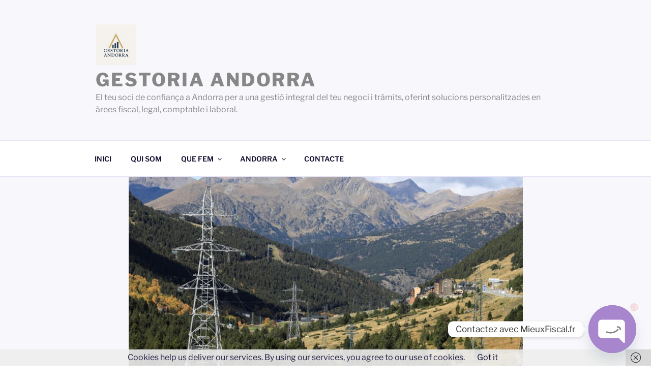

--- FILE ---
content_type: text/html; charset=UTF-8
request_url: https://gestoriaandorra.com/govern-podra-paralitzar-el-pais
body_size: 88474
content:
<!DOCTYPE html>
<html lang="ca" class="no-js no-svg">
<head>
<meta charset="UTF-8">
<meta name="viewport" content="width=device-width, initial-scale=1.0">
<link rel="profile" href="https://gmpg.org/xfn/11">

<script>
(function(html){html.className = html.className.replace(/\bno-js\b/,'js')})(document.documentElement);
//# sourceURL=twentyseventeen_javascript_detection
</script>
<meta name='robots' content='index, follow, max-image-preview:large, max-snippet:-1, max-video-preview:-1' />

	<!-- This site is optimized with the Yoast SEO plugin v26.8 - https://yoast.com/product/yoast-seo-wordpress/ -->
	<title>Govern podrà paralitzar el país - GESTORIA ANDORRA</title>
	<meta name="description" content="Govern podrà paralitzar el país" />
	<link rel="canonical" href="https://gestoriaandorra.com/govern-podra-paralitzar-el-pais" />
	<meta property="og:locale" content="ca_ES" />
	<meta property="og:type" content="article" />
	<meta property="og:title" content="Govern podrà paralitzar el país - GESTORIA ANDORRA" />
	<meta property="og:description" content="Govern podrà paralitzar el país" />
	<meta property="og:url" content="https://gestoriaandorra.com/govern-podra-paralitzar-el-pais" />
	<meta property="og:site_name" content="GESTORIA ANDORRA" />
	<meta property="article:published_time" content="2022-10-27T10:37:52+00:00" />
	<meta property="og:image" content="https://gestoriaandorra.com/wp-content/uploads/2022/10/gestoriaandorra02.jpg" />
	<meta property="og:image:width" content="775" />
	<meta property="og:image:height" content="462" />
	<meta property="og:image:type" content="image/jpeg" />
	<meta name="author" content="GESTORIA-ANDORRA-RELOCATION" />
	<meta name="twitter:card" content="summary_large_image" />
	<meta name="twitter:label1" content="Escrit per" />
	<meta name="twitter:data1" content="GESTORIA-ANDORRA-RELOCATION" />
	<meta name="twitter:label2" content="Temps estimat de lectura" />
	<meta name="twitter:data2" content="5 minuts" />
	<script type="application/ld+json" class="yoast-schema-graph">{"@context":"https://schema.org","@graph":[{"@type":"Article","@id":"https://gestoriaandorra.com/govern-podra-paralitzar-el-pais#article","isPartOf":{"@id":"https://gestoriaandorra.com/govern-podra-paralitzar-el-pais"},"author":{"name":"GESTORIA-ANDORRA-RELOCATION","@id":"https://gestoriaandorra.com/#/schema/person/376ea797a2b6e0266e3bb47bf9f38aae"},"headline":"Govern podrà paralitzar el país","datePublished":"2022-10-27T10:37:52+00:00","mainEntityOfPage":{"@id":"https://gestoriaandorra.com/govern-podra-paralitzar-el-pais"},"wordCount":1080,"publisher":{"@id":"https://gestoriaandorra.com/#organization"},"image":{"@id":"https://gestoriaandorra.com/govern-podra-paralitzar-el-pais#primaryimage"},"thumbnailUrl":"https://gestoriaandorra.com/wp-content/uploads/2022/10/gestoriaandorra02.jpg","articleSection":["Gestoria comptabilitats fiscalitat immobiliaria assessorament Andorra"],"inLanguage":"ca"},{"@type":"WebPage","@id":"https://gestoriaandorra.com/govern-podra-paralitzar-el-pais","url":"https://gestoriaandorra.com/govern-podra-paralitzar-el-pais","name":"Govern podrà paralitzar el país - GESTORIA ANDORRA","isPartOf":{"@id":"https://gestoriaandorra.com/#website"},"primaryImageOfPage":{"@id":"https://gestoriaandorra.com/govern-podra-paralitzar-el-pais#primaryimage"},"image":{"@id":"https://gestoriaandorra.com/govern-podra-paralitzar-el-pais#primaryimage"},"thumbnailUrl":"https://gestoriaandorra.com/wp-content/uploads/2022/10/gestoriaandorra02.jpg","datePublished":"2022-10-27T10:37:52+00:00","description":"Govern podrà paralitzar el país","breadcrumb":{"@id":"https://gestoriaandorra.com/govern-podra-paralitzar-el-pais#breadcrumb"},"inLanguage":"ca","potentialAction":[{"@type":"ReadAction","target":["https://gestoriaandorra.com/govern-podra-paralitzar-el-pais"]}]},{"@type":"ImageObject","inLanguage":"ca","@id":"https://gestoriaandorra.com/govern-podra-paralitzar-el-pais#primaryimage","url":"https://gestoriaandorra.com/wp-content/uploads/2022/10/gestoriaandorra02.jpg","contentUrl":"https://gestoriaandorra.com/wp-content/uploads/2022/10/gestoriaandorra02.jpg","width":775,"height":462,"caption":"Govern podrà paralitzar el país"},{"@type":"BreadcrumbList","@id":"https://gestoriaandorra.com/govern-podra-paralitzar-el-pais#breadcrumb","itemListElement":[{"@type":"ListItem","position":1,"name":"Portada","item":"https://gestoriaandorra.com/"},{"@type":"ListItem","position":2,"name":"ACTUALITAT","item":"https://gestoriaandorra.com/actualitat"},{"@type":"ListItem","position":3,"name":"Govern podrà paralitzar el país"}]},{"@type":"WebSite","@id":"https://gestoriaandorra.com/#website","url":"https://gestoriaandorra.com/","name":"GESTORIA ANDORRA","description":"El teu soci de confiança a Andorra per a una gestió integral del teu negoci i tràmits, oferint solucions personalitzades en àrees fiscal, legal, comptable i laboral.","publisher":{"@id":"https://gestoriaandorra.com/#organization"},"potentialAction":[{"@type":"SearchAction","target":{"@type":"EntryPoint","urlTemplate":"https://gestoriaandorra.com/?s={search_term_string}"},"query-input":{"@type":"PropertyValueSpecification","valueRequired":true,"valueName":"search_term_string"}}],"inLanguage":"ca"},{"@type":"Organization","@id":"https://gestoriaandorra.com/#organization","name":"GESTORIA ANDORRA","url":"https://gestoriaandorra.com/","logo":{"@type":"ImageObject","inLanguage":"ca","@id":"https://gestoriaandorra.com/#/schema/logo/image/","url":"https://gestoriaandorra.com/wp-content/uploads/2025/04/Logo-Gestoria-Andorra.png","contentUrl":"https://gestoriaandorra.com/wp-content/uploads/2025/04/Logo-Gestoria-Andorra.png","width":500,"height":500,"caption":"GESTORIA ANDORRA"},"image":{"@id":"https://gestoriaandorra.com/#/schema/logo/image/"}},{"@type":"Person","@id":"https://gestoriaandorra.com/#/schema/person/376ea797a2b6e0266e3bb47bf9f38aae","name":"GESTORIA-ANDORRA-RELOCATION","image":{"@type":"ImageObject","inLanguage":"ca","@id":"https://gestoriaandorra.com/#/schema/person/image/","url":"https://secure.gravatar.com/avatar/af702cffc87b3d3d40d40d9bd2ea6173b49ed8a27623742e97b74b8b61073d08?s=96&d=mm&r=g","contentUrl":"https://secure.gravatar.com/avatar/af702cffc87b3d3d40d40d9bd2ea6173b49ed8a27623742e97b74b8b61073d08?s=96&d=mm&r=g","caption":"GESTORIA-ANDORRA-RELOCATION"},"url":"https://gestoriaandorra.com/author/gestoria-setup-andorra-relocation"}]}</script>
	<!-- / Yoast SEO plugin. -->


<link rel='dns-prefetch' href='//js-eu1.hs-scripts.com' />
<link rel='dns-prefetch' href='//www.googletagmanager.com' />
<link rel="alternate" type="application/rss+xml" title="GESTORIA ANDORRA &raquo; Canal d&#039;informació" href="https://gestoriaandorra.com/feed" />
<link rel="alternate" title="oEmbed (JSON)" type="application/json+oembed" href="https://gestoriaandorra.com/wp-json/oembed/1.0/embed?url=https%3A%2F%2Fgestoriaandorra.com%2Fgovern-podra-paralitzar-el-pais" />
<link rel="alternate" title="oEmbed (XML)" type="text/xml+oembed" href="https://gestoriaandorra.com/wp-json/oembed/1.0/embed?url=https%3A%2F%2Fgestoriaandorra.com%2Fgovern-podra-paralitzar-el-pais&#038;format=xml" />
<style id='wp-img-auto-sizes-contain-inline-css'>
img:is([sizes=auto i],[sizes^="auto," i]){contain-intrinsic-size:3000px 1500px}
/*# sourceURL=wp-img-auto-sizes-contain-inline-css */
</style>
<style id='wp-emoji-styles-inline-css'>

	img.wp-smiley, img.emoji {
		display: inline !important;
		border: none !important;
		box-shadow: none !important;
		height: 1em !important;
		width: 1em !important;
		margin: 0 0.07em !important;
		vertical-align: -0.1em !important;
		background: none !important;
		padding: 0 !important;
	}
/*# sourceURL=wp-emoji-styles-inline-css */
</style>
<link rel='stylesheet' id='wp-block-library-css' href='https://gestoriaandorra.com/wp-includes/css/dist/block-library/style.min.css?ver=6.9' media='all' />
<style id='global-styles-inline-css'>
:root{--wp--preset--aspect-ratio--square: 1;--wp--preset--aspect-ratio--4-3: 4/3;--wp--preset--aspect-ratio--3-4: 3/4;--wp--preset--aspect-ratio--3-2: 3/2;--wp--preset--aspect-ratio--2-3: 2/3;--wp--preset--aspect-ratio--16-9: 16/9;--wp--preset--aspect-ratio--9-16: 9/16;--wp--preset--color--black: #000000;--wp--preset--color--cyan-bluish-gray: #abb8c3;--wp--preset--color--white: #ffffff;--wp--preset--color--pale-pink: #f78da7;--wp--preset--color--vivid-red: #cf2e2e;--wp--preset--color--luminous-vivid-orange: #ff6900;--wp--preset--color--luminous-vivid-amber: #fcb900;--wp--preset--color--light-green-cyan: #7bdcb5;--wp--preset--color--vivid-green-cyan: #00d084;--wp--preset--color--pale-cyan-blue: #8ed1fc;--wp--preset--color--vivid-cyan-blue: #0693e3;--wp--preset--color--vivid-purple: #9b51e0;--wp--preset--gradient--vivid-cyan-blue-to-vivid-purple: linear-gradient(135deg,rgb(6,147,227) 0%,rgb(155,81,224) 100%);--wp--preset--gradient--light-green-cyan-to-vivid-green-cyan: linear-gradient(135deg,rgb(122,220,180) 0%,rgb(0,208,130) 100%);--wp--preset--gradient--luminous-vivid-amber-to-luminous-vivid-orange: linear-gradient(135deg,rgb(252,185,0) 0%,rgb(255,105,0) 100%);--wp--preset--gradient--luminous-vivid-orange-to-vivid-red: linear-gradient(135deg,rgb(255,105,0) 0%,rgb(207,46,46) 100%);--wp--preset--gradient--very-light-gray-to-cyan-bluish-gray: linear-gradient(135deg,rgb(238,238,238) 0%,rgb(169,184,195) 100%);--wp--preset--gradient--cool-to-warm-spectrum: linear-gradient(135deg,rgb(74,234,220) 0%,rgb(151,120,209) 20%,rgb(207,42,186) 40%,rgb(238,44,130) 60%,rgb(251,105,98) 80%,rgb(254,248,76) 100%);--wp--preset--gradient--blush-light-purple: linear-gradient(135deg,rgb(255,206,236) 0%,rgb(152,150,240) 100%);--wp--preset--gradient--blush-bordeaux: linear-gradient(135deg,rgb(254,205,165) 0%,rgb(254,45,45) 50%,rgb(107,0,62) 100%);--wp--preset--gradient--luminous-dusk: linear-gradient(135deg,rgb(255,203,112) 0%,rgb(199,81,192) 50%,rgb(65,88,208) 100%);--wp--preset--gradient--pale-ocean: linear-gradient(135deg,rgb(255,245,203) 0%,rgb(182,227,212) 50%,rgb(51,167,181) 100%);--wp--preset--gradient--electric-grass: linear-gradient(135deg,rgb(202,248,128) 0%,rgb(113,206,126) 100%);--wp--preset--gradient--midnight: linear-gradient(135deg,rgb(2,3,129) 0%,rgb(40,116,252) 100%);--wp--preset--font-size--small: 13px;--wp--preset--font-size--medium: 20px;--wp--preset--font-size--large: 36px;--wp--preset--font-size--x-large: 42px;--wp--preset--spacing--20: 0.44rem;--wp--preset--spacing--30: 0.67rem;--wp--preset--spacing--40: 1rem;--wp--preset--spacing--50: 1.5rem;--wp--preset--spacing--60: 2.25rem;--wp--preset--spacing--70: 3.38rem;--wp--preset--spacing--80: 5.06rem;--wp--preset--shadow--natural: 6px 6px 9px rgba(0, 0, 0, 0.2);--wp--preset--shadow--deep: 12px 12px 50px rgba(0, 0, 0, 0.4);--wp--preset--shadow--sharp: 6px 6px 0px rgba(0, 0, 0, 0.2);--wp--preset--shadow--outlined: 6px 6px 0px -3px rgb(255, 255, 255), 6px 6px rgb(0, 0, 0);--wp--preset--shadow--crisp: 6px 6px 0px rgb(0, 0, 0);}:where(.is-layout-flex){gap: 0.5em;}:where(.is-layout-grid){gap: 0.5em;}body .is-layout-flex{display: flex;}.is-layout-flex{flex-wrap: wrap;align-items: center;}.is-layout-flex > :is(*, div){margin: 0;}body .is-layout-grid{display: grid;}.is-layout-grid > :is(*, div){margin: 0;}:where(.wp-block-columns.is-layout-flex){gap: 2em;}:where(.wp-block-columns.is-layout-grid){gap: 2em;}:where(.wp-block-post-template.is-layout-flex){gap: 1.25em;}:where(.wp-block-post-template.is-layout-grid){gap: 1.25em;}.has-black-color{color: var(--wp--preset--color--black) !important;}.has-cyan-bluish-gray-color{color: var(--wp--preset--color--cyan-bluish-gray) !important;}.has-white-color{color: var(--wp--preset--color--white) !important;}.has-pale-pink-color{color: var(--wp--preset--color--pale-pink) !important;}.has-vivid-red-color{color: var(--wp--preset--color--vivid-red) !important;}.has-luminous-vivid-orange-color{color: var(--wp--preset--color--luminous-vivid-orange) !important;}.has-luminous-vivid-amber-color{color: var(--wp--preset--color--luminous-vivid-amber) !important;}.has-light-green-cyan-color{color: var(--wp--preset--color--light-green-cyan) !important;}.has-vivid-green-cyan-color{color: var(--wp--preset--color--vivid-green-cyan) !important;}.has-pale-cyan-blue-color{color: var(--wp--preset--color--pale-cyan-blue) !important;}.has-vivid-cyan-blue-color{color: var(--wp--preset--color--vivid-cyan-blue) !important;}.has-vivid-purple-color{color: var(--wp--preset--color--vivid-purple) !important;}.has-black-background-color{background-color: var(--wp--preset--color--black) !important;}.has-cyan-bluish-gray-background-color{background-color: var(--wp--preset--color--cyan-bluish-gray) !important;}.has-white-background-color{background-color: var(--wp--preset--color--white) !important;}.has-pale-pink-background-color{background-color: var(--wp--preset--color--pale-pink) !important;}.has-vivid-red-background-color{background-color: var(--wp--preset--color--vivid-red) !important;}.has-luminous-vivid-orange-background-color{background-color: var(--wp--preset--color--luminous-vivid-orange) !important;}.has-luminous-vivid-amber-background-color{background-color: var(--wp--preset--color--luminous-vivid-amber) !important;}.has-light-green-cyan-background-color{background-color: var(--wp--preset--color--light-green-cyan) !important;}.has-vivid-green-cyan-background-color{background-color: var(--wp--preset--color--vivid-green-cyan) !important;}.has-pale-cyan-blue-background-color{background-color: var(--wp--preset--color--pale-cyan-blue) !important;}.has-vivid-cyan-blue-background-color{background-color: var(--wp--preset--color--vivid-cyan-blue) !important;}.has-vivid-purple-background-color{background-color: var(--wp--preset--color--vivid-purple) !important;}.has-black-border-color{border-color: var(--wp--preset--color--black) !important;}.has-cyan-bluish-gray-border-color{border-color: var(--wp--preset--color--cyan-bluish-gray) !important;}.has-white-border-color{border-color: var(--wp--preset--color--white) !important;}.has-pale-pink-border-color{border-color: var(--wp--preset--color--pale-pink) !important;}.has-vivid-red-border-color{border-color: var(--wp--preset--color--vivid-red) !important;}.has-luminous-vivid-orange-border-color{border-color: var(--wp--preset--color--luminous-vivid-orange) !important;}.has-luminous-vivid-amber-border-color{border-color: var(--wp--preset--color--luminous-vivid-amber) !important;}.has-light-green-cyan-border-color{border-color: var(--wp--preset--color--light-green-cyan) !important;}.has-vivid-green-cyan-border-color{border-color: var(--wp--preset--color--vivid-green-cyan) !important;}.has-pale-cyan-blue-border-color{border-color: var(--wp--preset--color--pale-cyan-blue) !important;}.has-vivid-cyan-blue-border-color{border-color: var(--wp--preset--color--vivid-cyan-blue) !important;}.has-vivid-purple-border-color{border-color: var(--wp--preset--color--vivid-purple) !important;}.has-vivid-cyan-blue-to-vivid-purple-gradient-background{background: var(--wp--preset--gradient--vivid-cyan-blue-to-vivid-purple) !important;}.has-light-green-cyan-to-vivid-green-cyan-gradient-background{background: var(--wp--preset--gradient--light-green-cyan-to-vivid-green-cyan) !important;}.has-luminous-vivid-amber-to-luminous-vivid-orange-gradient-background{background: var(--wp--preset--gradient--luminous-vivid-amber-to-luminous-vivid-orange) !important;}.has-luminous-vivid-orange-to-vivid-red-gradient-background{background: var(--wp--preset--gradient--luminous-vivid-orange-to-vivid-red) !important;}.has-very-light-gray-to-cyan-bluish-gray-gradient-background{background: var(--wp--preset--gradient--very-light-gray-to-cyan-bluish-gray) !important;}.has-cool-to-warm-spectrum-gradient-background{background: var(--wp--preset--gradient--cool-to-warm-spectrum) !important;}.has-blush-light-purple-gradient-background{background: var(--wp--preset--gradient--blush-light-purple) !important;}.has-blush-bordeaux-gradient-background{background: var(--wp--preset--gradient--blush-bordeaux) !important;}.has-luminous-dusk-gradient-background{background: var(--wp--preset--gradient--luminous-dusk) !important;}.has-pale-ocean-gradient-background{background: var(--wp--preset--gradient--pale-ocean) !important;}.has-electric-grass-gradient-background{background: var(--wp--preset--gradient--electric-grass) !important;}.has-midnight-gradient-background{background: var(--wp--preset--gradient--midnight) !important;}.has-small-font-size{font-size: var(--wp--preset--font-size--small) !important;}.has-medium-font-size{font-size: var(--wp--preset--font-size--medium) !important;}.has-large-font-size{font-size: var(--wp--preset--font-size--large) !important;}.has-x-large-font-size{font-size: var(--wp--preset--font-size--x-large) !important;}
/*# sourceURL=global-styles-inline-css */
</style>

<style id='classic-theme-styles-inline-css'>
/*! This file is auto-generated */
.wp-block-button__link{color:#fff;background-color:#32373c;border-radius:9999px;box-shadow:none;text-decoration:none;padding:calc(.667em + 2px) calc(1.333em + 2px);font-size:1.125em}.wp-block-file__button{background:#32373c;color:#fff;text-decoration:none}
/*# sourceURL=/wp-includes/css/classic-themes.min.css */
</style>
<link rel='stylesheet' id='wpusb-style-css' href='https://gestoriaandorra.com/wp-content/plugins/wpupper-share-buttons/build/style.css?ver=1743132448' media='all' />
<link rel='stylesheet' id='twentyseventeen-fonts-css' href='https://gestoriaandorra.com/wp-content/themes/twentyseventeen/assets/fonts/font-libre-franklin.css?ver=20230328' media='all' />
<link rel='stylesheet' id='twentyseventeen-style-css' href='https://gestoriaandorra.com/wp-content/themes/twentyseventeen/style.css?ver=20251202' media='all' />
<link rel='stylesheet' id='twentyseventeen-block-style-css' href='https://gestoriaandorra.com/wp-content/themes/twentyseventeen/assets/css/blocks.css?ver=20240729' media='all' />
<link rel='stylesheet' id='chaty-front-css-css' href='https://gestoriaandorra.com/wp-content/plugins/chaty/css/chaty-front.min.css?ver=3.5.11663696056' media='all' />
<link rel='stylesheet' id='flick-css' href='https://gestoriaandorra.com/wp-content/plugins/mailchimp/assets/css/flick/flick.css?ver=2.0.0' media='all' />
<link rel='stylesheet' id='mailchimp_sf_main_css-css' href='https://gestoriaandorra.com/wp-content/plugins/mailchimp/assets/css/frontend.css?ver=2.0.0' media='all' />
<script src="https://gestoriaandorra.com/wp-includes/js/jquery/jquery.min.js?ver=3.7.1" id="jquery-core-js"></script>
<script src="https://gestoriaandorra.com/wp-includes/js/jquery/jquery-migrate.min.js?ver=3.4.1" id="jquery-migrate-js"></script>
<script id="twentyseventeen-global-js-extra">
var twentyseventeenScreenReaderText = {"quote":"\u003Csvg class=\"icon icon-quote-right\" aria-hidden=\"true\" role=\"img\"\u003E \u003Cuse href=\"#icon-quote-right\" xlink:href=\"#icon-quote-right\"\u003E\u003C/use\u003E \u003C/svg\u003E","expand":"Amplia el men\u00fa fill","collapse":"Contrau el men\u00fa fill","icon":"\u003Csvg class=\"icon icon-angle-down\" aria-hidden=\"true\" role=\"img\"\u003E \u003Cuse href=\"#icon-angle-down\" xlink:href=\"#icon-angle-down\"\u003E\u003C/use\u003E \u003Cspan class=\"svg-fallback icon-angle-down\"\u003E\u003C/span\u003E\u003C/svg\u003E"};
//# sourceURL=twentyseventeen-global-js-extra
</script>
<script src="https://gestoriaandorra.com/wp-content/themes/twentyseventeen/assets/js/global.js?ver=20211130" id="twentyseventeen-global-js" defer data-wp-strategy="defer"></script>
<script src="https://gestoriaandorra.com/wp-content/themes/twentyseventeen/assets/js/navigation.js?ver=20210122" id="twentyseventeen-navigation-js" defer data-wp-strategy="defer"></script>

<!-- Google tag (gtag.js) snippet added by Site Kit -->
<!-- Google Analytics snippet added by Site Kit -->
<script src="https://www.googletagmanager.com/gtag/js?id=GT-MRM4SPFK" id="google_gtagjs-js" async></script>
<script id="google_gtagjs-js-after">
window.dataLayer = window.dataLayer || [];function gtag(){dataLayer.push(arguments);}
gtag("set","linker",{"domains":["gestoriaandorra.com"]});
gtag("js", new Date());
gtag("set", "developer_id.dZTNiMT", true);
gtag("config", "GT-MRM4SPFK");
 window._googlesitekit = window._googlesitekit || {}; window._googlesitekit.throttledEvents = []; window._googlesitekit.gtagEvent = (name, data) => { var key = JSON.stringify( { name, data } ); if ( !! window._googlesitekit.throttledEvents[ key ] ) { return; } window._googlesitekit.throttledEvents[ key ] = true; setTimeout( () => { delete window._googlesitekit.throttledEvents[ key ]; }, 5 ); gtag( "event", name, { ...data, event_source: "site-kit" } ); }; 
//# sourceURL=google_gtagjs-js-after
</script>
<link rel="https://api.w.org/" href="https://gestoriaandorra.com/wp-json/" /><link rel="alternate" title="JSON" type="application/json" href="https://gestoriaandorra.com/wp-json/wp/v2/posts/3590" /><link rel="EditURI" type="application/rsd+xml" title="RSD" href="https://gestoriaandorra.com/xmlrpc.php?rsd" />
<meta name="generator" content="WordPress 6.9" />
<link rel='shortlink' href='https://gestoriaandorra.com/?p=3590' />
<meta name="generator" content="Site Kit by Google 1.159.0" />			<!-- DO NOT COPY THIS SNIPPET! Start of Page Analytics Tracking for HubSpot WordPress plugin v11.3.16-->
			<script class="hsq-set-content-id" data-content-id="blog-post">
				var _hsq = _hsq || [];
				_hsq.push(["setContentType", "blog-post"]);
			</script>
			<!-- DO NOT COPY THIS SNIPPET! End of Page Analytics Tracking for HubSpot WordPress plugin -->
				<style type="text/css" id="custom-theme-colors" >
		
/**
 * Twenty Seventeen: Color Patterns
 *
 * Colors are ordered from dark to light.
 */

.colors-custom a:hover,
.colors-custom a:active,
.colors-custom .entry-content a:focus,
.colors-custom .entry-content a:hover,
.colors-custom .entry-summary a:focus,
.colors-custom .entry-summary a:hover,
.colors-custom .comment-content a:focus,
.colors-custom .comment-content a:hover,
.colors-custom .widget a:focus,
.colors-custom .widget a:hover,
.colors-custom .site-footer .widget-area a:focus,
.colors-custom .site-footer .widget-area a:hover,
.colors-custom .posts-navigation a:focus,
.colors-custom .posts-navigation a:hover,
.colors-custom .comment-metadata a:focus,
.colors-custom .comment-metadata a:hover,
.colors-custom .comment-metadata a.comment-edit-link:focus,
.colors-custom .comment-metadata a.comment-edit-link:hover,
.colors-custom .comment-reply-link:focus,
.colors-custom .comment-reply-link:hover,
.colors-custom .widget_authors a:focus strong,
.colors-custom .widget_authors a:hover strong,
.colors-custom .entry-title a:focus,
.colors-custom .entry-title a:hover,
.colors-custom .entry-meta a:focus,
.colors-custom .entry-meta a:hover,
.colors-custom.blog .entry-meta a.post-edit-link:focus,
.colors-custom.blog .entry-meta a.post-edit-link:hover,
.colors-custom.archive .entry-meta a.post-edit-link:focus,
.colors-custom.archive .entry-meta a.post-edit-link:hover,
.colors-custom.search .entry-meta a.post-edit-link:focus,
.colors-custom.search .entry-meta a.post-edit-link:hover,
.colors-custom .page-links a:focus .page-number,
.colors-custom .page-links a:hover .page-number,
.colors-custom .entry-footer a:focus,
.colors-custom .entry-footer a:hover,
.colors-custom .entry-footer .cat-links a:focus,
.colors-custom .entry-footer .cat-links a:hover,
.colors-custom .entry-footer .tags-links a:focus,
.colors-custom .entry-footer .tags-links a:hover,
.colors-custom .post-navigation a:focus,
.colors-custom .post-navigation a:hover,
.colors-custom .pagination a:not(.prev):not(.next):focus,
.colors-custom .pagination a:not(.prev):not(.next):hover,
.colors-custom .comments-pagination a:not(.prev):not(.next):focus,
.colors-custom .comments-pagination a:not(.prev):not(.next):hover,
.colors-custom .logged-in-as a:focus,
.colors-custom .logged-in-as a:hover,
.colors-custom a:focus .nav-title,
.colors-custom a:hover .nav-title,
.colors-custom .edit-link a:focus,
.colors-custom .edit-link a:hover,
.colors-custom .site-info a:focus,
.colors-custom .site-info a:hover,
.colors-custom .widget .widget-title a:focus,
.colors-custom .widget .widget-title a:hover,
.colors-custom .widget ul li a:focus,
.colors-custom .widget ul li a:hover {
	color: hsl( 250, 50%, 0% ); /* base: #000; */
}

.colors-custom .entry-content a,
.colors-custom .entry-summary a,
.colors-custom .comment-content a,
.colors-custom .widget a,
.colors-custom .site-footer .widget-area a,
.colors-custom .posts-navigation a,
.colors-custom .widget_authors a strong {
	-webkit-box-shadow: inset 0 -1px 0 hsl( 250, 50%, 6% ); /* base: rgba(15, 15, 15, 1); */
	box-shadow: inset 0 -1px 0 hsl( 250, 50%, 6% ); /* base: rgba(15, 15, 15, 1); */
}

.colors-custom button,
.colors-custom input[type="button"],
.colors-custom input[type="submit"],
.colors-custom .entry-footer .edit-link a.post-edit-link {
	background-color: hsl( 250, 50%, 13% ); /* base: #222; */
}

.colors-custom input[type="text"]:focus,
.colors-custom input[type="email"]:focus,
.colors-custom input[type="url"]:focus,
.colors-custom input[type="password"]:focus,
.colors-custom input[type="search"]:focus,
.colors-custom input[type="number"]:focus,
.colors-custom input[type="tel"]:focus,
.colors-custom input[type="range"]:focus,
.colors-custom input[type="date"]:focus,
.colors-custom input[type="month"]:focus,
.colors-custom input[type="week"]:focus,
.colors-custom input[type="time"]:focus,
.colors-custom input[type="datetime"]:focus,
.colors-custom .colors-custom input[type="datetime-local"]:focus,
.colors-custom input[type="color"]:focus,
.colors-custom textarea:focus,
.colors-custom button.secondary,
.colors-custom input[type="reset"],
.colors-custom input[type="button"].secondary,
.colors-custom input[type="reset"].secondary,
.colors-custom input[type="submit"].secondary,
.colors-custom a,
.colors-custom .site-title,
.colors-custom .site-title a,
.colors-custom .navigation-top a,
.colors-custom .dropdown-toggle,
.colors-custom .menu-toggle,
.colors-custom .page .panel-content .entry-title,
.colors-custom .page-title,
.colors-custom.page:not(.twentyseventeen-front-page) .entry-title,
.colors-custom .page-links a .page-number,
.colors-custom .comment-metadata a.comment-edit-link,
.colors-custom .comment-reply-link .icon,
.colors-custom h2.widget-title,
.colors-custom mark,
.colors-custom .post-navigation a:focus .icon,
.colors-custom .post-navigation a:hover .icon,
.colors-custom .site-content .site-content-light,
.colors-custom .twentyseventeen-panel .recent-posts .entry-header .edit-link {
	color: hsl( 250, 50%, 13% ); /* base: #222; */
}

.colors-custom .entry-content a:focus,
.colors-custom .entry-content a:hover,
.colors-custom .entry-summary a:focus,
.colors-custom .entry-summary a:hover,
.colors-custom .comment-content a:focus,
.colors-custom .comment-content a:hover,
.colors-custom .widget a:focus,
.colors-custom .widget a:hover,
.colors-custom .site-footer .widget-area a:focus,
.colors-custom .site-footer .widget-area a:hover,
.colors-custom .posts-navigation a:focus,
.colors-custom .posts-navigation a:hover,
.colors-custom .comment-metadata a:focus,
.colors-custom .comment-metadata a:hover,
.colors-custom .comment-metadata a.comment-edit-link:focus,
.colors-custom .comment-metadata a.comment-edit-link:hover,
.colors-custom .comment-reply-link:focus,
.colors-custom .comment-reply-link:hover,
.colors-custom .widget_authors a:focus strong,
.colors-custom .widget_authors a:hover strong,
.colors-custom .entry-title a:focus,
.colors-custom .entry-title a:hover,
.colors-custom .entry-meta a:focus,
.colors-custom .entry-meta a:hover,
.colors-custom.blog .entry-meta a.post-edit-link:focus,
.colors-custom.blog .entry-meta a.post-edit-link:hover,
.colors-custom.archive .entry-meta a.post-edit-link:focus,
.colors-custom.archive .entry-meta a.post-edit-link:hover,
.colors-custom.search .entry-meta a.post-edit-link:focus,
.colors-custom.search .entry-meta a.post-edit-link:hover,
.colors-custom .page-links a:focus .page-number,
.colors-custom .page-links a:hover .page-number,
.colors-custom .entry-footer .cat-links a:focus,
.colors-custom .entry-footer .cat-links a:hover,
.colors-custom .entry-footer .tags-links a:focus,
.colors-custom .entry-footer .tags-links a:hover,
.colors-custom .post-navigation a:focus,
.colors-custom .post-navigation a:hover,
.colors-custom .pagination a:not(.prev):not(.next):focus,
.colors-custom .pagination a:not(.prev):not(.next):hover,
.colors-custom .comments-pagination a:not(.prev):not(.next):focus,
.colors-custom .comments-pagination a:not(.prev):not(.next):hover,
.colors-custom .logged-in-as a:focus,
.colors-custom .logged-in-as a:hover,
.colors-custom a:focus .nav-title,
.colors-custom a:hover .nav-title,
.colors-custom .edit-link a:focus,
.colors-custom .edit-link a:hover,
.colors-custom .site-info a:focus,
.colors-custom .site-info a:hover,
.colors-custom .widget .widget-title a:focus,
.colors-custom .widget .widget-title a:hover,
.colors-custom .widget ul li a:focus,
.colors-custom .widget ul li a:hover {
	-webkit-box-shadow: inset 0 0 0 hsl( 250, 50%, 13% ), 0 3px 0 hsl( 250, 50%, 13% );
	box-shadow: inset 0 0 0 hsl( 250, 50% , 13% ), 0 3px 0 hsl( 250, 50%, 13% );
}

body.colors-custom,
.colors-custom button,
.colors-custom input,
.colors-custom select,
.colors-custom textarea,
.colors-custom h3,
.colors-custom h4,
.colors-custom h6,
.colors-custom label,
.colors-custom .entry-title a,
.colors-custom.twentyseventeen-front-page .panel-content .recent-posts article,
.colors-custom .entry-footer .cat-links a,
.colors-custom .entry-footer .tags-links a,
.colors-custom .format-quote blockquote,
.colors-custom .nav-title,
.colors-custom .comment-body,
.colors-custom .site-content .wp-playlist-light .wp-playlist-current-item .wp-playlist-item-album {
	color: hsl( 250, 40%, 20% ); /* base: #333; */
}

.colors-custom .social-navigation a:hover,
.colors-custom .social-navigation a:focus {
	background: hsl( 250, 40%, 20% ); /* base: #333; */
}

.colors-custom input[type="text"]:focus,
.colors-custom input[type="email"]:focus,
.colors-custom input[type="url"]:focus,
.colors-custom input[type="password"]:focus,
.colors-custom input[type="search"]:focus,
.colors-custom input[type="number"]:focus,
.colors-custom input[type="tel"]:focus,
.colors-custom input[type="range"]:focus,
.colors-custom input[type="date"]:focus,
.colors-custom input[type="month"]:focus,
.colors-custom input[type="week"]:focus,
.colors-custom input[type="time"]:focus,
.colors-custom input[type="datetime"]:focus,
.colors-custom input[type="datetime-local"]:focus,
.colors-custom input[type="color"]:focus,
.colors-custom textarea:focus,
.bypostauthor > .comment-body > .comment-meta > .comment-author .avatar {
	border-color: hsl( 250, 40%, 20% ); /* base: #333; */
}

.colors-custom h2,
.colors-custom blockquote,
.colors-custom input[type="text"],
.colors-custom input[type="email"],
.colors-custom input[type="url"],
.colors-custom input[type="password"],
.colors-custom input[type="search"],
.colors-custom input[type="number"],
.colors-custom input[type="tel"],
.colors-custom input[type="range"],
.colors-custom input[type="date"],
.colors-custom input[type="month"],
.colors-custom input[type="week"],
.colors-custom input[type="time"],
.colors-custom input[type="datetime"],
.colors-custom input[type="datetime-local"],
.colors-custom input[type="color"],
.colors-custom textarea,
.colors-custom .site-description,
.colors-custom .entry-content blockquote.alignleft,
.colors-custom .entry-content blockquote.alignright,
.colors-custom .colors-custom .taxonomy-description,
.colors-custom .site-info a,
.colors-custom .wp-caption,
.colors-custom .gallery-caption {
	color: hsl( 250, 50%, 40% ); /* base: #666; */
}

.colors-custom abbr,
.colors-custom acronym {
	border-bottom-color: hsl( 250, 50%, 40% ); /* base: #666; */
}

.colors-custom h5,
.colors-custom .entry-meta,
.colors-custom .entry-meta a,
.colors-custom.blog .entry-meta a.post-edit-link,
.colors-custom.archive .entry-meta a.post-edit-link,
.colors-custom.search .entry-meta a.post-edit-link,
.colors-custom .nav-subtitle,
.colors-custom .comment-metadata,
.colors-custom .comment-metadata a,
.colors-custom .no-comments,
.colors-custom .comment-awaiting-moderation,
.colors-custom .page-numbers.current,
.colors-custom .page-links .page-number,
.colors-custom .navigation-top .current-menu-item > a,
.colors-custom .navigation-top .current_page_item > a,
.colors-custom .main-navigation a:hover,
.colors-custom .site-content .wp-playlist-light .wp-playlist-current-item .wp-playlist-item-artist {
	color: hsl( 250, 50%, 46% ); /* base: #767676; */
}

.colors-custom :not( .mejs-button ) > button:hover,
.colors-custom :not( .mejs-button ) > button:focus,
.colors-custom input[type="button"]:hover,
.colors-custom input[type="button"]:focus,
.colors-custom input[type="submit"]:hover,
.colors-custom input[type="submit"]:focus,
.colors-custom .entry-footer .edit-link a.post-edit-link:hover,
.colors-custom .entry-footer .edit-link a.post-edit-link:focus,
.colors-custom .social-navigation a,
.colors-custom .prev.page-numbers:focus,
.colors-custom .prev.page-numbers:hover,
.colors-custom .next.page-numbers:focus,
.colors-custom .next.page-numbers:hover,
.colors-custom .site-content .wp-playlist-light .wp-playlist-item:hover,
.colors-custom .site-content .wp-playlist-light .wp-playlist-item:focus {
	background: hsl( 250, 50%, 46% ); /* base: #767676; */
}

.colors-custom button.secondary:hover,
.colors-custom button.secondary:focus,
.colors-custom input[type="reset"]:hover,
.colors-custom input[type="reset"]:focus,
.colors-custom input[type="button"].secondary:hover,
.colors-custom input[type="button"].secondary:focus,
.colors-custom input[type="reset"].secondary:hover,
.colors-custom input[type="reset"].secondary:focus,
.colors-custom input[type="submit"].secondary:hover,
.colors-custom input[type="submit"].secondary:focus,
.colors-custom hr {
	background: hsl( 250, 50%, 73% ); /* base: #bbb; */
}

.colors-custom input[type="text"],
.colors-custom input[type="email"],
.colors-custom input[type="url"],
.colors-custom input[type="password"],
.colors-custom input[type="search"],
.colors-custom input[type="number"],
.colors-custom input[type="tel"],
.colors-custom input[type="range"],
.colors-custom input[type="date"],
.colors-custom input[type="month"],
.colors-custom input[type="week"],
.colors-custom input[type="time"],
.colors-custom input[type="datetime"],
.colors-custom input[type="datetime-local"],
.colors-custom input[type="color"],
.colors-custom textarea,
.colors-custom select,
.colors-custom fieldset,
.colors-custom .widget .tagcloud a:hover,
.colors-custom .widget .tagcloud a:focus,
.colors-custom .widget.widget_tag_cloud a:hover,
.colors-custom .widget.widget_tag_cloud a:focus,
.colors-custom .wp_widget_tag_cloud a:hover,
.colors-custom .wp_widget_tag_cloud a:focus {
	border-color: hsl( 250, 50%, 73% ); /* base: #bbb; */
}

.colors-custom thead th {
	border-bottom-color: hsl( 250, 50%, 73% ); /* base: #bbb; */
}

.colors-custom .entry-footer .cat-links .icon,
.colors-custom .entry-footer .tags-links .icon {
	color: hsl( 250, 50%, 73% ); /* base: #bbb; */
}

.colors-custom button.secondary,
.colors-custom input[type="reset"],
.colors-custom input[type="button"].secondary,
.colors-custom input[type="reset"].secondary,
.colors-custom input[type="submit"].secondary,
.colors-custom .prev.page-numbers,
.colors-custom .next.page-numbers {
	background-color: hsl( 250, 50%, 87% ); /* base: #ddd; */
}

.colors-custom .widget .tagcloud a,
.colors-custom .widget.widget_tag_cloud a,
.colors-custom .wp_widget_tag_cloud a {
	border-color: hsl( 250, 50%, 87% ); /* base: #ddd; */
}

.colors-custom.twentyseventeen-front-page article:not(.has-post-thumbnail):not(:first-child),
.colors-custom .widget ul li {
	border-top-color: hsl( 250, 50%, 87% ); /* base: #ddd; */
}

.colors-custom .widget ul li {
	border-bottom-color: hsl( 250, 50%, 87% ); /* base: #ddd; */
}

.colors-custom pre,
.colors-custom mark,
.colors-custom ins {
	background: hsl( 250, 50%, 93% ); /* base: #eee; */
}

.colors-custom .navigation-top,
.colors-custom .main-navigation > div > ul,
.colors-custom .pagination,
.colors-custom .comments-pagination,
.colors-custom .entry-footer,
.colors-custom .site-footer {
	border-top-color: hsl( 250, 50%, 93% ); /* base: #eee; */
}

.colors-custom .navigation-top,
.colors-custom .main-navigation li,
.colors-custom .entry-footer,
.colors-custom .single-featured-image-header,
.colors-custom .site-content .wp-playlist-light .wp-playlist-item,
.colors-custom tr {
	border-bottom-color: hsl( 250, 50%, 93% ); /* base: #eee; */
}

.colors-custom .site-content .wp-playlist-light {
	border-color: hsl( 250, 50%, 93% ); /* base: #eee; */
}

.colors-custom .site-header,
.colors-custom .single-featured-image-header {
	background-color: hsl( 250, 50%, 98% ); /* base: #fafafa; */
}

.colors-custom button,
.colors-custom input[type="button"],
.colors-custom input[type="submit"],
.colors-custom .entry-footer .edit-link a.post-edit-link,
.colors-custom .social-navigation a,
.colors-custom .site-content .wp-playlist-light a.wp-playlist-caption:hover,
.colors-custom .site-content .wp-playlist-light .wp-playlist-item:hover a,
.colors-custom .site-content .wp-playlist-light .wp-playlist-item:focus a,
.colors-custom .site-content .wp-playlist-light .wp-playlist-item:hover,
.colors-custom .site-content .wp-playlist-light .wp-playlist-item:focus,
.colors-custom .prev.page-numbers:focus,
.colors-custom .prev.page-numbers:hover,
.colors-custom .next.page-numbers:focus,
.colors-custom .next.page-numbers:hover,
.colors-custom.has-header-image .site-title,
.colors-custom.has-header-video .site-title,
.colors-custom.has-header-image .site-title a,
.colors-custom.has-header-video .site-title a,
.colors-custom.has-header-image .site-description,
.colors-custom.has-header-video .site-description {
	color: hsl( 250, 50%, 100% ); /* base: #fff; */
}

body.colors-custom,
.colors-custom .navigation-top,
.colors-custom .main-navigation ul {
	background: hsl( 250, 50%, 100% ); /* base: #fff; */
}

.colors-custom .widget ul li a,
.colors-custom .site-footer .widget-area ul li a {
	-webkit-box-shadow: inset 0 -1px 0 hsl( 250, 50%, 100% ); /* base: rgba(255, 255, 255, 1); */
	box-shadow: inset 0 -1px 0 hsl( 250, 50%, 100% );  /* base: rgba(255, 255, 255, 1); */
}

.colors-custom .menu-toggle,
.colors-custom .menu-toggle:hover,
.colors-custom .menu-toggle:focus,
.colors-custom .menu .dropdown-toggle,
.colors-custom .menu-scroll-down,
.colors-custom .menu-scroll-down:hover,
.colors-custom .menu-scroll-down:focus {
	background-color: transparent;
}

.colors-custom .widget .tagcloud a,
.colors-custom .widget .tagcloud a:focus,
.colors-custom .widget .tagcloud a:hover,
.colors-custom .widget.widget_tag_cloud a,
.colors-custom .widget.widget_tag_cloud a:focus,
.colors-custom .widget.widget_tag_cloud a:hover,
.colors-custom .wp_widget_tag_cloud a,
.colors-custom .wp_widget_tag_cloud a:focus,
.colors-custom .wp_widget_tag_cloud a:hover,
.colors-custom .entry-footer .edit-link a.post-edit-link:focus,
.colors-custom .entry-footer .edit-link a.post-edit-link:hover {
	-webkit-box-shadow: none !important;
	box-shadow: none !important;
}

/* Reset non-customizable hover styling for links */
.colors-custom .entry-content a:hover,
.colors-custom .entry-content a:focus,
.colors-custom .entry-summary a:hover,
.colors-custom .entry-summary a:focus,
.colors-custom .comment-content a:focus,
.colors-custom .comment-content a:hover,
.colors-custom .widget a:hover,
.colors-custom .widget a:focus,
.colors-custom .site-footer .widget-area a:hover,
.colors-custom .site-footer .widget-area a:focus,
.colors-custom .posts-navigation a:hover,
.colors-custom .posts-navigation a:focus,
.colors-custom .widget_authors a:hover strong,
.colors-custom .widget_authors a:focus strong {
	-webkit-box-shadow: inset 0 0 0 rgba(0, 0, 0, 0), 0 3px 0 rgba(0, 0, 0, 1);
	box-shadow: inset 0 0 0 rgba(0, 0, 0, 0), 0 3px 0 rgba(0, 0, 0, 1);
}

.colors-custom .gallery-item a,
.colors-custom .gallery-item a:hover,
.colors-custom .gallery-item a:focus {
	-webkit-box-shadow: none;
	box-shadow: none;
}

@media screen and (min-width: 48em) {

	.colors-custom .nav-links .nav-previous .nav-title .icon,
	.colors-custom .nav-links .nav-next .nav-title .icon {
		color: hsl( 250, 50%, 20% ); /* base: #222; */
	}

	.colors-custom .main-navigation li li:hover,
	.colors-custom .main-navigation li li.focus {
		background: hsl( 250, 50%, 46% ); /* base: #767676; */
	}

	.colors-custom .navigation-top .menu-scroll-down {
		color: hsl( 250, 50%, 46% ); /* base: #767676; */;
	}

	.colors-custom abbr[title] {
		border-bottom-color: hsl( 250, 50%, 46% ); /* base: #767676; */;
	}

	.colors-custom .main-navigation ul ul {
		border-color: hsl( 250, 50%, 73% ); /* base: #bbb; */
		background: hsl( 250, 50%, 100% ); /* base: #fff; */
	}

	.colors-custom .main-navigation ul li.menu-item-has-children:before,
	.colors-custom .main-navigation ul li.page_item_has_children:before {
		border-bottom-color: hsl( 250, 50%, 73% ); /* base: #bbb; */
	}

	.colors-custom .main-navigation ul li.menu-item-has-children:after,
	.colors-custom .main-navigation ul li.page_item_has_children:after {
		border-bottom-color: hsl( 250, 50%, 100% ); /* base: #fff; */
	}

	.colors-custom .main-navigation li li.focus > a,
	.colors-custom .main-navigation li li:focus > a,
	.colors-custom .main-navigation li li:hover > a,
	.colors-custom .main-navigation li li a:hover,
	.colors-custom .main-navigation li li a:focus,
	.colors-custom .main-navigation li li.current_page_item a:hover,
	.colors-custom .main-navigation li li.current-menu-item a:hover,
	.colors-custom .main-navigation li li.current_page_item a:focus,
	.colors-custom .main-navigation li li.current-menu-item a:focus {
		color: hsl( 250, 50%, 100% ); /* base: #fff; */
	}
}	</style>
	<meta name="google-site-verification" content="Xtodr6NqoBNIkkGoCOf5eZiwoo3Bl1rUM5dWzlHwVbo"><meta name="generator" content="Elementor 3.31.2; features: e_font_icon_svg, additional_custom_breakpoints, e_element_cache; settings: css_print_method-external, google_font-enabled, font_display-swap">

<!-- WPUpper Share Buttons SVG ICONS -->
<svg aria-hidden="true" style="display:none !important;" version="1.1" xmlns="http://www.w3.org/2000/svg" xmlns:xlink="http://www.w3.org/1999/xlink">
<defs>
<symbol id="wpusb-angle-double-left" viewBox="0 0 19 32">
<path d="M11.361 24.121q0 0.254-0.195 0.449l-0.976 0.976q-0.195 0.195-0.449 0.195t-0.449-0.195l-9.097-9.097q-0.195-0.195-0.195-0.449t0.195-0.449l9.097-9.097q0.195-0.195 0.449-0.195t0.449 0.195l0.976 0.976q0.195 0.195 0.195 0.449t-0.195 0.449l-7.672 7.672 7.672 7.672q0.195 0.195 0.195 0.449zM18.857 24.121q0 0.254-0.195 0.449l-0.976 0.976q-0.195 0.195-0.449 0.195t-0.449-0.195l-9.097-9.097q-0.195-0.195-0.195-0.449t0.195-0.449l9.097-9.097q0.195-0.195 0.449-0.195t0.449 0.195l0.976 0.976q0.195 0.195 0.195 0.449t-0.195 0.449l-7.672 7.672 7.672 7.672q0.195 0.195 0.195 0.449z"></path>
</symbol>
<symbol id="wpusb-angle-double-right" viewBox="0 0 18 32">
<path d="M10.673 16q0 0.238-0.183 0.422l-8.545 8.545q-0.183 0.183-0.422 0.183t-0.422-0.183l-0.917-0.917q-0.183-0.183-0.183-0.422t0.183-0.422l7.207-7.207-7.207-7.207q-0.183-0.183-0.183-0.422t0.183-0.422l0.917-0.917q0.183-0.183 0.422-0.183t0.422 0.183l8.545 8.545q0.183 0.183 0.183 0.422zM17.714 16q0 0.238-0.183 0.422l-8.545 8.545q-0.183 0.183-0.422 0.183t-0.422-0.183l-0.917-0.917q-0.183-0.183-0.183-0.422t0.183-0.422l7.207-7.207-7.207-7.207q-0.183-0.183-0.183-0.422t0.183-0.422l0.917-0.917q0.183-0.183 0.422-0.183t0.422 0.183l8.545 8.545q0.183 0.183 0.183 0.422z"></path>
</symbol>
<symbol id="wpusb-share" viewBox="0 0 27 32">
<path d="M21.714 18.286q2.375 0 4.045 1.67t1.67 4.045-1.67 4.045-4.045 1.67-4.045-1.67-1.67-4.045q0-0.214 0.036-0.607l-6.429-3.214q-1.643 1.536-3.893 1.536-2.375 0-4.045-1.67t-1.67-4.045 1.67-4.045 4.045-1.67q2.25 0 3.893 1.536l6.429-3.214q-0.036-0.393-0.036-0.607 0-2.375 1.67-4.045t4.045-1.67 4.045 1.67 1.67 4.045-1.67 4.045-4.045 1.67q-2.25 0-3.893-1.536l-6.429 3.214q0.036 0.393 0.036 0.607t-0.036 0.607l6.429 3.214q1.643-1.536 3.893-1.536z"></path>
</symbol>
<symbol id="wpusb-share-square" viewBox="0 0 32 32">
<path d="M1.837 0.177c-0.717 0.22-1.296 0.739-1.632 1.457l-0.205 0.439v27.891l0.198 0.417c0.271 0.578 0.717 1.040 1.296 1.325l0.483 0.234h27.891l0.483-0.234c0.578-0.285 1.025-0.747 1.296-1.325l0.198-0.417v-27.891l-0.205-0.439c-0.344-0.732-0.922-1.237-1.662-1.457-0.351-0.102-1.794-0.117-14.085-0.11-11.947 0-13.741 0.015-14.055 0.11zM22.913 6.172c0.659 0.176 1.274 0.534 1.794 1.061 0.798 0.798 1.171 1.698 1.171 2.826 0 1.12-0.425 2.072-1.281 2.877-0.813 0.761-1.589 1.062-2.709 1.062-0.871 0-1.53-0.198-2.233-0.681l-0.439-0.3-5.3 2.386v1.223l0.659 0.293c0.359 0.161 1.552 0.695 2.65 1.193l1.991 0.908 0.447-0.3c0.695-0.476 1.354-0.681 2.225-0.681 1.171-0.007 1.962 0.322 2.826 1.193 0.827 0.827 1.164 1.625 1.164 2.753 0 1.12-0.373 2.020-1.171 2.818-0.805 0.805-1.698 1.171-2.84 1.171-1.083 0-2.035-0.417-2.811-1.23-0.695-0.732-1.054-1.523-1.135-2.518l-0.044-0.556-2.562-1.164c-1.406-0.637-2.643-1.193-2.752-1.244-0.176-0.073-0.234-0.059-0.512 0.124-0.996 0.674-2.467 0.805-3.609 0.322-2.167-0.908-3.097-3.419-2.035-5.512 0.264-0.52 0.9-1.23 1.391-1.545 1.237-0.791 2.914-0.813 4.173-0.051l0.41 0.242 5.498-2.482 0.044-0.556c0.088-1.062 0.483-1.896 1.259-2.635 0.542-0.512 1.076-0.827 1.698-0.996 0.483-0.132 1.515-0.132 2.035 0z"></path>
</symbol>
<symbol id="wpusb-share-rounded" viewBox="0 0 32 32">
<path d="M16 0c-8.822 0-15.999 7.177-15.999 15.999s7.177 16.001 15.999 16.001 15.999-7.178 15.999-16.001c0-8.822-7.177-15.999-15.999-15.999zM11.801 15.972c0 0.161-0.016 0.318-0.039 0.473l6.733 3.296c0.576-0.606 1.388-0.985 2.29-0.985 1.747 0 3.163 1.416 3.163 3.163s-1.416 3.163-3.163 3.163-3.163-1.416-3.163-3.163c0-0.161 0.016-0.318 0.039-0.473l-6.733-3.296c-0.576 0.606-1.388 0.985-2.29 0.985-1.747 0-3.163-1.416-3.163-3.163s1.416-3.163 3.163-3.163c0.906 0 1.721 0.383 2.298 0.994l6.723-3.26c-0.022-0.151-0.037-0.304-0.037-0.461 0-1.747 1.416-3.163 3.163-3.163s3.163 1.416 3.163 3.163-1.416 3.163-3.163 3.163c-0.906 0-1.721-0.383-2.298-0.994l-6.723 3.26c0.023 0.151 0.037 0.304 0.037 0.461z"></path>
</symbol>
<symbol id="wpusb-vk" viewBox="0 0 32 32">
<path d="M28.42 19.647c0 0 2.566 2.535 3.201 3.707 0.017 0.025 0.025 0.044 0.029 0.056 0.259 0.433 0.322 0.773 0.195 1.024-0.214 0.414-0.94 0.622-1.186 0.64 0 0-4.409 0-4.536 0-0.316 0-0.973-0.082-1.773-0.635-0.611-0.427-1.219-1.13-1.808-1.817-0.879-1.020-1.639-1.906-2.409-1.906-0.098 0-0.194 0.016-0.286 0.048-0.582 0.184-1.322 1.014-1.322 3.225 0 0.692-0.546 1.086-0.928 1.086 0 0-1.981 0-2.077 0-0.708 0-4.393-0.248-7.661-3.693-4.004-4.218-7.6-12.681-7.635-12.755-0.224-0.548 0.246-0.846 0.754-0.846h4.58c0.614 0 0.814 0.371 0.954 0.705 0.162 0.382 0.762 1.912 1.746 3.631 1.593 2.796 2.573 3.934 3.355 3.934 0.148 0 0.287-0.037 0.419-0.111 1.022-0.562 0.832-4.212 0.784-4.964 0-0.146-0.002-1.63-0.525-2.347-0.375-0.514-1.013-0.714-1.398-0.787 0.103-0.149 0.322-0.378 0.603-0.513 0.7-0.349 1.965-0.4 3.22-0.4h0.697c1.362 0.019 1.714 0.106 2.209 0.232 0.997 0.238 1.016 0.884 0.928 3.084-0.025 0.628-0.052 1.336-0.052 2.169 0 0.178-0.008 0.376-0.008 0.578-0.030 1.128-0.070 2.4 0.727 2.922 0.102 0.063 0.221 0.098 0.344 0.098 0.276 0 1.103 0 3.346-3.849 0.984-1.7 1.746-3.704 1.798-3.855 0.044-0.084 0.178-0.321 0.34-0.416 0.124-0.076 0.289-0.089 0.375-0.089h5.388c0.587 0 0.986 0.089 1.063 0.311 0.13 0.36-0.025 1.46-2.485 4.787-0.414 0.554-0.778 1.033-1.097 1.452-2.23 2.927-2.23 3.074 0.132 5.296z"></path>
</symbol>
<symbol id="wpusb-vk-square" viewBox="0 0 32 32">
<path d="M32 28.444v-24.889c0-1.956-1.605-3.556-3.564-3.556h-24.871c-2.044 0-3.564 1.516-3.564 3.556v24.889c0 2.041 1.52 3.556 3.564 3.556h24.871c1.959 0 3.564-1.598 3.564-3.556zM25.216 18.857c0 0 2.012 1.986 2.508 2.907 0.014 0.020 0.020 0.037 0.025 0.044 0.201 0.338 0.252 0.604 0.151 0.8-0.167 0.325-0.736 0.489-0.93 0.503 0 0-3.454 0-3.554 0-0.249 0-0.764-0.064-1.39-0.496-0.48-0.334-0.955-0.887-1.417-1.426-0.69-0.8-1.287-1.493-1.888-1.493-0.076 0-0.153 0.012-0.224 0.037-0.457 0.146-1.036 0.795-1.036 2.528 0 0.542-0.427 0.852-0.729 0.852 0 0-1.55 0-1.628 0-0.555 0-3.444-0.194-6.002-2.894-3.14-3.307-5.959-9.94-5.984-9.998-0.178-0.428 0.19-0.661 0.59-0.661h3.591c0.482 0 0.636 0.292 0.747 0.553 0.124 0.297 0.594 1.495 1.362 2.843 1.25 2.192 2.020 3.084 2.633 3.084 0.114 0 0.224-0.030 0.327-0.087 0.802-0.443 0.652-3.301 0.617-3.892 0-0.112-0.002-1.278-0.411-1.838-0.295-0.405-0.795-0.56-1.097-0.619 0.080-0.116 0.252-0.295 0.473-0.402 0.549-0.274 1.54-0.313 2.524-0.313h0.548c1.068 0.014 1.346 0.084 1.732 0.181 0.78 0.187 0.796 0.693 0.727 2.418-0.020 0.491-0.041 1.047-0.041 1.7 0 0.14-0.005 0.295-0.005 0.455-0.025 0.882-0.053 1.879 0.569 2.288 0.082 0.050 0.172 0.078 0.268 0.078 0.217 0 0.866 0 2.624-3.017 0.773-1.332 1.369-2.903 1.41-3.020 0.036-0.064 0.14-0.252 0.263-0.325 0.1-0.059 0.228-0.069 0.295-0.069h4.222c0.462 0 0.775 0.069 0.834 0.245 0.101 0.283-0.020 1.145-1.948 3.751-0.327 0.432-0.61 0.809-0.859 1.138-1.749 2.29-1.749 2.407 0.103 4.146z"></path>
</symbol>
<symbol id="wpusb-vk-rounded" viewBox="0 0 32 32">
<path d="M16 0c-8.837 0-16 7.163-16 16s7.163 16 16 16 16-7.163 16-16-7.163-16-16-16zM22.153 18.052c0 0 1.415 1.397 1.763 2.045 0.010 0.013 0.015 0.027 0.018 0.033 0.142 0.238 0.175 0.423 0.105 0.562-0.117 0.23-0.517 0.343-0.653 0.353 0 0-2.43 0-2.5 0-0.173 0-0.537-0.045-0.977-0.348-0.338-0.237-0.672-0.625-0.997-1.003-0.485-0.563-0.905-1.050-1.328-1.050-0.053 0-0.108 0.008-0.158 0.025-0.32 0.103-0.73 0.56-0.73 1.777 0 0.38-0.3 0.598-0.512 0.598 0 0-1.092 0-1.145 0-0.39 0-2.422-0.137-4.222-2.035-2.203-2.325-4.187-6.988-4.203-7.032-0.125-0.302 0.133-0.463 0.415-0.463h2.525c0.337 0 0.447 0.205 0.523 0.387 0.090 0.212 0.42 1.053 0.962 2 0.878 1.543 1.417 2.17 1.848 2.17 0.082 0 0.157-0.022 0.232-0.060 0.563-0.313 0.458-2.322 0.433-2.738 0-0.078-0.002-0.898-0.29-1.292-0.207-0.285-0.558-0.393-0.772-0.433 0.055-0.082 0.178-0.207 0.332-0.282 0.387-0.193 1.083-0.222 1.775-0.222h0.385c0.75 0.010 0.943 0.058 1.215 0.127 0.55 0.132 0.562 0.487 0.513 1.702-0.015 0.345-0.030 0.735-0.030 1.195 0 0.1-0.005 0.207-0.005 0.32-0.017 0.618-0.037 1.32 0.4 1.608 0.057 0.035 0.122 0.055 0.19 0.055 0.152 0 0.608 0 1.845-2.122 0.542-0.937 0.962-2.042 0.992-2.123 0.025-0.043 0.098-0.177 0.185-0.228 0.068-0.040 0.16-0.048 0.207-0.048h2.968c0.323 0 0.545 0.048 0.587 0.173 0.073 0.198-0.013 0.803-1.368 2.638-0.228 0.303-0.43 0.568-0.605 0.798-1.228 1.61-1.228 1.692 0.077 2.913z"></path>
</symbol>
<symbol id="wpusb-buffer" viewBox="0 0 32 32">
<path d="M15.12 0.162c-0.548 0.149-14.614 6.954-14.863 7.187-0.224 0.216-0.257 0.456-0.083 0.705 0.075 0.1 3.203 1.66 7.494 3.734l7.369 3.56h1.909l1.909-0.921c10.954-5.278 12.846-6.216 12.971-6.407 0.174-0.266 0.058-0.589-0.315-0.83-0.573-0.365-14.241-6.921-14.689-7.037-0.556-0.141-1.154-0.141-1.701 0.008z"></path>
<path d="M2.548 14.378c-2.307 1.087-2.49 1.212-2.49 1.593 0 0.124 0.083 0.299 0.183 0.39 0.199 0.183 14.241 6.979 14.788 7.162 0.423 0.133 1.51 0.133 1.925 0 0.349-0.116 14.075-6.739 14.573-7.029 0.183-0.108 0.332-0.274 0.365-0.398 0.1-0.407-0.133-0.589-1.859-1.427-0.896-0.432-1.734-0.805-1.859-0.83-0.166-0.033-1.419 0.539-5.651 2.573-5.992 2.896-6.041 2.913-7.079 2.722-0.548-0.1-0.631-0.141-9.336-4.332-1.129-0.548-2.116-0.988-2.199-0.988-0.091 0-0.697 0.257-1.361 0.564z"></path>
<path d="M27.485 22.27c-0.274 0.124-2.705 1.303-5.394 2.606-2.697 1.295-5.054 2.407-5.228 2.456-0.456 0.124-1.353 0.116-1.793-0.025-0.349-0.108-1.535-0.664-7.917-3.759-1.701-0.83-2.954-1.386-3.162-1.411-0.299-0.041-0.531 0.050-2.042 0.788-1.054 0.506-1.743 0.888-1.801 0.996-0.149 0.274-0.108 0.465 0.133 0.697 0.183 0.158 11.153 5.519 14.207 6.938 0.755 0.349 1.544 0.432 2.29 0.241 0.44-0.116 14.232-6.714 14.78-7.071 0.299-0.191 0.415-0.49 0.29-0.755-0.075-0.166-0.481-0.398-1.875-1.079-0.971-0.473-1.826-0.863-1.884-0.863s-0.332 0.108-0.606 0.241z"></path>
</symbol>
<symbol id="wpusb-buffer-square" viewBox="0 0 32 32">
<path d="M1.859 0.090c-0.692 0.215-1.315 0.775-1.668 1.488l-0.187 0.381v28.103l0.201 0.415c0.263 0.533 0.789 1.059 1.322 1.322l0.415 0.201h28.241l0.415-0.201c0.533-0.263 1.059-0.789 1.322-1.322l0.201-0.415v-28.103l-0.201-0.415c-0.263-0.533-0.789-1.059-1.322-1.322l-0.415-0.201-14.017-0.014c-11.504-0.007-14.072 0.007-14.308 0.083zM19.662 5.143c1.599 0.748 3.032 1.419 3.184 1.488 2.104 0.962 5.212 2.45 5.309 2.54 0.166 0.152 0.159 0.346-0.028 0.464-0.090 0.055-2.077 0.997-4.416 2.090s-4.845 2.263-5.572 2.603c-1.433 0.671-1.827 0.789-2.353 0.685-0.311-0.062-11.207-5.088-11.636-5.371-0.208-0.132-0.215-0.381-0.007-0.526 0.152-0.111 10.874-5.122 11.331-5.302 0.152-0.055 0.429-0.083 0.761-0.062 0.512 0.021 0.575 0.048 3.426 1.391zM11.653 16.481l3.959 1.848h1.038l3.966-1.848 3.959-1.855h0.519c0.505 0 0.554 0.014 1.696 0.547 1.502 0.699 1.661 0.831 1.336 1.128-0.090 0.076-2.18 1.080-4.658 2.236-2.471 1.156-4.859 2.263-5.295 2.471-1.495 0.706-1.564 0.727-2.139 0.699-0.526-0.028-0.54-0.035-5.060-2.146-2.492-1.163-5.018-2.34-5.607-2.616-1.308-0.602-1.384-0.651-1.384-0.865s0.069-0.263 1.384-0.872c1.336-0.616 1.322-0.616 1.869-0.595 0.429 0.014 0.623 0.097 4.416 1.869zM8.725 21.818c0.609 0.277 1.917 0.886 2.907 1.357 0.99 0.464 2.305 1.080 2.928 1.364l1.128 0.519 0.533-0.028c0.533-0.035 0.547-0.042 4.409-1.855l3.876-1.827h0.588l0.588-0.007 1.142 0.54c0.63 0.298 1.211 0.588 1.301 0.644 0.187 0.125 0.194 0.311 0.028 0.471-0.069 0.062-2.665 1.301-5.766 2.755l-5.634 2.644h-1.246l-5.434-2.547c-2.99-1.398-5.524-2.582-5.641-2.63-0.27-0.118-0.471-0.346-0.436-0.505 0.014-0.083 0.311-0.27 0.886-0.554 1.474-0.734 1.779-0.844 2.284-0.851 0.415 0 0.54 0.042 1.557 0.512z"></path>
</symbol>
<symbol id="wpusb-buffer-rounded" viewBox="0 0 32 32">
<path d="M14.997 0.067c-0.159 0.017-0.652 0.075-1.087 0.125s-1.279 0.217-1.881 0.368c-5.669 1.455-10.084 5.87-11.539 11.539-0.401 1.58-0.485 2.433-0.435 4.457 0.067 2.692 0.46 4.264 1.647 6.664 0.962 1.94 1.998 3.294 3.637 4.791 1.054 0.962 2.065 1.639 3.512 2.358 1.505 0.744 2.425 1.070 3.963 1.396 0.987 0.217 1.179 0.234 3.186 0.234s2.199-0.017 3.186-0.234c1.539-0.326 2.458-0.652 3.963-1.396 1.94-0.962 3.294-1.998 4.791-3.637 0.962-1.054 1.639-2.065 2.358-3.512 1.187-2.4 1.58-3.972 1.647-6.664 0.050-2.024-0.033-2.876-0.435-4.457-1.597-6.221-6.79-10.92-13.128-11.874-0.853-0.125-2.851-0.226-3.386-0.159zM21.201 9.307c2.851 1.296 5.142 2.383 5.109 2.417-0.033 0.042-2.375 1.104-5.184 2.366l-5.126 2.291-5.117-2.291c-2.818-1.263-5.159-2.325-5.193-2.366-0.050-0.042 10.109-4.741 10.302-4.766 0.025 0 2.366 1.062 5.209 2.35zM12.154 16.707l3.846 1.731 3.855-1.731c2.299-1.037 3.905-1.714 3.997-1.681 0.426 0.134 2.408 1.095 2.4 1.171-0.008 0.092-9.833 4.54-10.168 4.599-0.15 0.033-1.656-0.61-5.268-2.233-2.784-1.254-5.076-2.316-5.092-2.358-0.017-0.067 2.341-1.204 2.525-1.221 0.033 0 1.798 0.778 3.905 1.722zM12.296 20.996l3.704 1.664 7.634-3.428 1.054 0.477c0.577 0.268 1.196 0.535 1.371 0.61 0.167 0.067 0.309 0.151 0.309 0.176s-2.333 1.095-5.184 2.375l-5.184 2.325-5.184-2.325c-2.851-1.279-5.184-2.341-5.184-2.366 0-0.1 2.651-1.246 2.801-1.212 0.092 0.025 1.831 0.786 3.863 1.706z"></path>
</symbol>
<symbol id="wpusb-like" viewBox="0 0 27 32">
<path d="M4.571 25.143q0-0.464-0.339-0.804t-0.804-0.339-0.804 0.339-0.339 0.804 0.339 0.804 0.804 0.339 0.804-0.339 0.339-0.804zM25.143 14.857q0-0.911-0.696-1.598t-1.589-0.688h-6.286q0-1.036 0.857-2.848t0.857-2.866q0-1.75-0.571-2.589t-2.286-0.839q-0.464 0.464-0.679 1.518t-0.545 2.241-1.063 1.955q-0.393 0.411-1.375 1.625-0.071 0.089-0.411 0.536t-0.563 0.732-0.616 0.759-0.714 0.786-0.688 0.634-0.714 0.482-0.634 0.161h-0.571v11.429h0.571q0.232 0 0.563 0.054t0.589 0.116 0.679 0.196 0.625 0.205 0.634 0.223 0.518 0.188q3.768 1.304 6.107 1.304h2.161q3.429 0 3.429-2.982 0-0.464-0.089-1 0.536-0.286 0.848-0.938t0.313-1.313-0.321-1.232q0.946-0.893 0.946-2.125 0-0.446-0.179-0.991t-0.446-0.848q0.571-0.018 0.955-0.839t0.384-1.446zM27.429 14.839q0 1.589-0.875 2.911 0.161 0.589 0.161 1.232 0 1.375-0.679 2.571 0.054 0.375 0.054 0.768 0 1.804-1.071 3.179 0.018 2.482-1.518 3.92t-4.054 1.438h-2.304q-1.714 0-3.384-0.402t-3.866-1.17q-2.071-0.714-2.464-0.714h-5.143q-0.946 0-1.616-0.67t-0.67-1.616v-11.429q0-0.946 0.67-1.616t1.616-0.67h4.893q0.643-0.429 2.446-2.768 1.036-1.339 1.911-2.286 0.429-0.446 0.634-1.527t0.545-2.259 1.107-1.929q0.696-0.661 1.607-0.661 1.5 0 2.696 0.58t1.821 1.813 0.625 3.321q0 1.661-0.857 3.429h3.143q1.857 0 3.214 1.357t1.357 3.196z"></path>
</symbol>
<symbol id="wpusb-like-square" viewBox="0 0 32 32">
<path d="M2.769 0.154c-0.814 0.219-1.791 0.937-2.106 1.532-0.055 0.116-0.144 0.212-0.185 0.212s-0.062 0.020-0.034 0.041c0.021 0.020-0.021 0.191-0.096 0.376-0.068 0.191-0.13 0.403-0.13 0.479s-0.027 0.123-0.055 0.103c-0.034-0.021-0.041 0.062-0.027 0.178 0.020 0.13-0.007 0.232-0.062 0.273-0.075 0.048-0.075 0.075-0.007 0.103 0.041 0.014 0.082 0.062 0.082 0.096 0 0.041-0.027 0.055-0.062 0.027-0.041-0.021-0.048 0.062-0.021 0.219 0.027 0.144 0.048 5.88 0.048 12.752 0 6.865 0.021 12.471 0.048 12.458 0.041-0.027 0.157 0.479 0.144 0.636 0 0.048 0.014 0.089 0.041 0.089s0.123 0.13 0.212 0.287c0.41 0.752 1.176 1.388 1.983 1.668 0.362 0.123 0.8 0.13 13.401 0.13 7.166 0 13.169-0.014 13.34-0.034 0.178-0.020 0.308-0.055 0.294-0.075s0.109-0.103 0.267-0.171c0.157-0.068 0.369-0.185 0.472-0.253 0.103-0.075 0.212-0.109 0.267-0.082 0.048 0.034 0.068 0.027 0.041-0.014-0.048-0.075 0.431-0.547 0.52-0.513 0.034 0.007 0.041-0.007 0.020-0.041s0.048-0.185 0.157-0.328c0.103-0.144 0.267-0.458 0.362-0.691 0.096-0.239 0.191-0.41 0.212-0.383 0.027 0.020 0.041-5.908 0.027-13.183-0.014-13.176-0.014-13.224-0.157-13.606-0.321-0.875-0.896-1.559-1.641-1.956-0.862-0.458 0.116-0.431-14.112-0.424-10.851 0-12.943 0.021-13.244 0.096zM18.584 3.258c-0.027 0.034 0.027 0.048 0.109 0.021 0.109-0.027 0.13-0.014 0.089 0.055-0.034 0.055-0.027 0.075 0.020 0.048 0.089-0.062 0.301 0.014 0.253 0.089-0.020 0.027 0.020 0.048 0.089 0.041 0.062 0 0.109 0.034 0.096 0.082-0.007 0.055 0.014 0.075 0.055 0.048 0.096-0.055 0.834 0.65 0.793 0.759-0.020 0.055 0 0.109 0.041 0.137 0.048 0.027 0.055 0.021 0.027-0.027s-0.034-0.082-0.020-0.082c0.055 0 0.41 0.581 0.41 0.663 0 0.048 0.027 0.089 0.062 0.089s0.048 0.027 0.027 0.062c-0.020 0.034 0.007 0.082 0.068 0.103 0.062 0.027 0.096 0.089 0.068 0.144-0.020 0.055-0.007 0.103 0.027 0.103s0.041 0.048 0.020 0.116c-0.027 0.068-0.014 0.096 0.034 0.062 0.089-0.055 0.178 0.198 0.109 0.308-0.034 0.055-0.020 0.062 0.041 0.027 0.062-0.041 0.068-0.014 0.034 0.103s-0.027 0.144 0.041 0.103c0.062-0.041 0.075-0.014 0.048 0.089-0.027 0.082-0.014 0.15 0.027 0.15 0.034 0 0.041 0.062 0.020 0.144-0.062 0.191 0.020 0.492 0.116 0.431 0.048-0.034 0.062 0.021 0.041 0.171-0.014 0.116 0 0.212 0.034 0.212s0.048 0.232 0.027 0.561c-0.027 0.356-0.020 0.479 0.014 0.328 0.041-0.178 0.055-0.068 0.055 0.41s-0.014 0.588-0.055 0.41c-0.034-0.15-0.041-0.007-0.020 0.41 0.020 0.444 0.007 0.608-0.041 0.513s-0.055-0.027-0.027 0.239c0.027 0.287 0.020 0.349-0.041 0.273-0.055-0.075-0.062-0.041-0.027 0.164 0.034 0.191 0.027 0.253-0.027 0.219s-0.068 0.021-0.034 0.171c0.034 0.164 0.020 0.205-0.048 0.164-0.062-0.034-0.068-0.014-0.034 0.096 0.055 0.178-0.089 0.841-0.171 0.793-0.034-0.021-0.041 0.027-0.020 0.096 0.041 0.164 0.39 0.178 4.089 0.205 2.462 0.014 3.173 0.062 3.077 0.212-0.020 0.041 0 0.048 0.055 0.027s0.15 0.014 0.212 0.075c0.062 0.062 0.109 0.096 0.109 0.068 0-0.021 0.096 0.014 0.205 0.068 0.116 0.062 0.191 0.137 0.171 0.171-0.020 0.041 0 0.048 0.055 0.027 0.103-0.034 0.212 0.075 0.219 0.212 0 0.034 0.048 0.062 0.103 0.055 0.13-0.021 0.636 0.656 0.581 0.779-0.020 0.062 0 0.075 0.048 0.048 0.055-0.034 0.062-0.014 0.034 0.068-0.027 0.062-0.020 0.096 0.014 0.075s0.082-0.007 0.109 0.034c0.020 0.034 0.007 0.068-0.027 0.068-0.041 0-0.075 0.034-0.075 0.075 0 0.034 0.027 0.055 0.062 0.034 0.089-0.055 0.157 0.28 0.109 0.533-0.034 0.157-0.027 0.185 0.027 0.109s0.075 0 0.068 0.308c0 0.308-0.020 0.376-0.068 0.273s-0.055-0.068-0.020 0.123c0.027 0.191 0.014 0.253-0.041 0.219-0.062-0.034-0.068-0.007-0.041 0.089 0.048 0.144-0.082 0.506-0.164 0.458-0.027-0.014-0.082 0.055-0.13 0.157-0.075 0.171-0.068 0.178 0.027 0.055 0.137-0.178 0.13-0.089-0.007 0.178-0.068 0.13-0.075 0.185-0.020 0.157 0.062-0.041 0.068-0.007 0.034 0.13-0.034 0.13-0.020 0.178 0.027 0.144 0.055-0.034 0.062 0.034 0.034 0.219-0.034 0.185-0.027 0.232 0.027 0.164 0.048-0.075 0.068-0.034 0.089 0.171 0.034 0.438-0.020 0.882-0.096 0.773-0.041-0.062-0.048-0.020-0.020 0.137 0.041 0.178 0.027 0.219-0.041 0.178-0.062-0.041-0.075-0.020-0.041 0.062 0.096 0.239-0.554 1.183-0.759 1.101-0.082-0.027-0.096 0.082-0.075 0.745 0.014 0.431 0 0.745-0.027 0.704-0.034-0.048-0.041 0.041-0.014 0.191 0.020 0.171 0.014 0.239-0.020 0.185-0.048-0.075-0.075-0.055-0.109 0.075-0.020 0.096-0.062 0.226-0.082 0.301-0.034 0.103-0.027 0.103 0.034 0.020 0.109-0.157 0.089-0.020-0.034 0.219-0.123 0.246-0.697 0.875-0.793 0.875-0.034 0-0.041-0.034-0.014-0.082 0.027-0.041 0.020-0.062-0.014-0.034-0.034 0.020-0.055 0.267-0.048 0.554s-0.014 0.52-0.048 0.52c-0.034 0-0.048 0.048-0.027 0.103 0.048 0.123-0.239 0.759-0.444 0.991l-0.157 0.171 0.301-0.479-0.178 0.198c-0.089 0.116-0.15 0.232-0.13 0.267 0.041 0.062-0.171 0.321-0.267 0.321-0.034 0-0.041-0.027-0.020-0.068 0.075-0.123-0.007-0.075-0.144 0.082-0.13 0.15-0.13 0.157 0.007 0.055 0.123-0.096 0.13-0.096 0.041 0.014-0.157 0.205-1.046 0.615-1.224 0.567-0.103-0.027-0.144-0.014-0.116 0.034 0.020 0.034-0.014 0.068-0.082 0.068-0.068 0.007-2.598 0.007-5.627 0.007-3.214 0-5.449 0.027-5.367 0.062 0.096 0.041-0.034 0.062-0.41 0.062-0.403 0.007-0.52-0.014-0.444-0.068s0.034-0.062-0.171-0.027c-0.212 0.027-0.253 0.020-0.171-0.034 0.082-0.062 0.062-0.068-0.089-0.034-0.144 0.027-0.185 0.020-0.144-0.041 0.027-0.055 0.021-0.062-0.034-0.034-0.109 0.068-0.362-0.020-0.308-0.109 0.027-0.048 0.014-0.055-0.027-0.027-0.075 0.048-0.492-0.13-0.492-0.205 0-0.020 0.034-0.014 0.082 0.014s0.055 0.020 0.027-0.034c-0.041-0.062-0.075-0.062-0.164 0.007-0.089 0.075-0.103 0.068-0.062-0.034 0.027-0.082 0.021-0.109-0.027-0.075-0.041 0.027-0.055 0.13-0.034 0.246 0.021 0.109 0.014 0.185-0.021 0.164-0.068-0.041-0.171 0.164-0.109 0.219 0.021 0.020 0.034-0.007 0.034-0.055s0.021-0.075 0.041-0.055c0.103 0.103-0.52 0.875-0.711 0.875-0.027 0-2.031 0-4.451 0l-4.396 0.007-0.232-0.178c-0.13-0.103-0.321-0.308-0.424-0.465l-0.185-0.28-0.020-6.42-0.014-6.427 0.171-0.294c0.096-0.164 0.212-0.301 0.253-0.301 0.062 0 0.062 0.021 0 0.082-0.048 0.048-0.082 0.109-0.082 0.15 0 0.034 0.041 0.007 0.096-0.062 0.055-0.075 0.082-0.157 0.068-0.185-0.055-0.082 0.403-0.335 0.54-0.301 0.062 0.014 0.103 0.007 0.082-0.027-0.021-0.027 0.075-0.068 0.198-0.082 0.13-0.014 0.219 0 0.198 0.027-0.014 0.034 1.771 0.048 3.966 0.041 2.202-0.014 3.973 0 3.932 0.021-0.034 0.021 0 0.062 0.075 0.082 0.082 0.021 0.13 0.007 0.103-0.027-0.068-0.109 0.082-0.068 0.321 0.096 0.308 0.205 0.554 0.581 0.499 0.752-0.027 0.089-0.014 0.116 0.034 0.082 0.055-0.034 0.068 0.014 0.041 0.15-0.027 0.103-0.021 0.157 0.014 0.123 0.103-0.13 0.369-0.246 0.444-0.198 0.041 0.027 0.055 0.021 0.034-0.021-0.048-0.075 1.217-1.354 1.333-1.354 0.041 0 0.082-0.055 0.096-0.123 0.021-0.171 0.568-0.882 0.636-0.834 0.034 0.014 0.055-0.021 0.048-0.089 0-0.062 0.027-0.109 0.068-0.103 0.048 0.007 0.075-0.034 0.068-0.103 0-0.062 0.027-0.109 0.075-0.103 0.048 0.014 0.068-0.021 0.048-0.075-0.048-0.116 0.308-0.67 0.39-0.615 0.034 0.021 0.041-0.021 0.014-0.082-0.034-0.089-0.021-0.103 0.048-0.062 0.055 0.034 0.075 0.027 0.048-0.014s0.068-0.301 0.198-0.574c0.137-0.28 0.273-0.574 0.308-0.663 0.034-0.096 0.096-0.137 0.144-0.109s0.055 0.021 0.027-0.034c-0.068-0.109 0.021-0.362 0.109-0.308 0.048 0.027 0.055 0.014 0.027-0.034-0.068-0.109 0.021-0.362 0.109-0.308 0.041 0.027 0.055 0.014 0.027-0.027-0.020-0.034 0-0.267 0.055-0.506 0.13-0.567 0.171-1.491 0.103-2.379-0.116-1.47-0.137-1.32 0.28-1.75 0.513-0.526 0.916-0.711 1.559-0.711 0.28 0 0.485 0.027 0.465 0.062z"></path>
<path d="M2.441 20.427c0 3.364 0.007 4.745 0.014 3.056 0.014-1.682 0.014-4.431 0-6.12-0.007-1.682-0.014-0.301-0.014 3.063z"></path>
<path d="M10.851 20.461c0 3.309 0.007 4.67 0.014 3.029 0.014-1.641 0.014-4.349 0-6.017-0.007-1.668-0.014-0.321-0.014 2.988z"></path>
<path d="M8.417 23.265c-0.369 0.205-0.417 0.711-0.096 1.032 0.465 0.465 1.231-0.123 0.971-0.745-0.164-0.383-0.499-0.492-0.875-0.287z"></path>
<path d="M19.206 31.962c1.744 0.014 4.588 0.014 6.325 0 1.744-0.007 0.321-0.014-3.159-0.014s-4.902 0.007-3.166 0.014z"></path>
</symbol>
<symbol id="wpusb-like-rounded" viewBox="0 0 32 32">
<path d="M13.349 0.048c-2.329 0.578-3.084 0.819-4.193 1.333-1.799 0.851-3.149 1.799-4.578 3.213-2.024 2.040-3.422 4.45-4.193 7.245-0.321 1.189-0.369 1.735-0.369 4.177s0.048 2.988 0.369 4.177c0.771 2.795 2.169 5.205 4.193 7.245 2.040 2.024 4.45 3.422 7.245 4.193 1.189 0.321 1.735 0.369 4.177 0.369 3.341 0 4.562-0.257 7.149-1.526 4.080-1.976 7.277-5.863 8.466-10.281 0.321-1.173 0.369-1.751 0.369-4.177 0-2.442-0.048-2.988-0.369-4.177-1.51-5.542-5.815-9.88-11.357-11.422-1.044-0.289-1.783-0.369-3.936-0.402-1.462-0.016-2.795 0-2.972 0.032zM19.293 6.249c1.173 0.916 1.365 3.036 0.482 5.141-0.112 0.273 0.032 0.289 1.751 0.289 2.088 0 2.731 0.193 3.004 0.932 0.193 0.514 0.080 1.044-0.353 1.623-0.289 0.402-0.305 0.466-0.064 1.124 0.305 0.884 0.321 0.819-0.177 1.558-0.369 0.546-0.402 0.675-0.241 1.108 0.273 0.787 0.209 1.365-0.225 1.944-0.225 0.289-0.402 0.723-0.402 0.948 0 0.659-0.273 1.012-1.092 1.43-1.189 0.594-2.361 0.803-4.45 0.787-2.040-0.016-3.743-0.305-5.43-0.9l-0.996-0.353-0.048-3.711-0.032-3.711 2.522-1.767c1.398-0.98 2.651-1.912 2.795-2.072 0.514-0.594 0.803-1.382 1.012-2.795 0.112-0.803 0.241-1.478 0.273-1.51 0.594-0.482 1.108-0.514 1.671-0.064zM10.297 18.506v4.659h-2.892l-0.048-4.498c-0.016-2.474 0-4.594 0.048-4.707 0.048-0.145 0.434-0.193 1.478-0.161l1.414 0.048v4.659z"></path>
<path d="M8 20.402c-0.739 0.787-0.193 2.040 0.867 2.040 0.627 0 1.189-0.578 1.189-1.221 0-1.044-1.349-1.574-2.056-0.819z"></path>
</symbol>
<symbol id="wpusb-facebook" viewBox="0 0 32 32">
<path d="M18.154 2c-2.974 0-5.385 2.411-5.385 5.385v3.231h-4.308v4.308h4.308v15.077h4.308v-15.077h4.846l1.077-4.308h-5.923v-3.231c0-0.595 0.482-1.077 1.077-1.077h5.385v-4.308h-5.385z"></path>
</symbol>
<symbol id="wpusb-facebook-square" viewBox="0 0 32 32">
<path d="M26.667 0h-21.334c-2.945 0-5.333 2.388-5.333 5.334v21.332c0 2.946 2.387 5.334 5.333 5.334h10.667v-14h-4v-4h4v-3c0-2.761 2.239-5 5-5h5v4h-5c-0.552 0-1 0.448-1 1v3h5.5l-1 4h-4.5v14h6.667c2.945 0 5.333-2.388 5.333-5.334v-21.332c0-2.946-2.387-5.334-5.333-5.334z"></path>
</symbol>
<symbol id="wpusb-facebook-rounded" viewBox="0 0 32 32">
<path d="M16 0c-8.837 0-16 7.163-16 16s7.163 16 16 16v-12h-4v-4h4v-3c0-2.761 2.239-5 5-5h5v4h-5c-0.552 0-1 0.448-1 1v3h5.5l-1 4h-4.5v11.496c6.901-1.776 12-8.041 12-15.496 0-8.837-7.163-16-16-16z"></path>
</symbol>
<symbol id="wpusb-twitter" viewBox="0 0 32 32">
<path d="M32 6.076c-1.177 0.522-2.443 0.875-3.771 1.034 1.355-0.813 2.396-2.099 2.887-3.632-1.269 0.752-2.674 1.299-4.169 1.593-1.198-1.276-2.904-2.073-4.792-2.073-3.626 0-6.565 2.939-6.565 6.565 0 0.515 0.058 1.016 0.17 1.496-5.456-0.274-10.294-2.888-13.532-6.86-0.565 0.97-0.889 2.097-0.889 3.301 0 2.278 1.159 4.287 2.921 5.465-1.076-0.034-2.088-0.329-2.974-0.821-0.001 0.027-0.001 0.055-0.001 0.083 0 3.181 2.263 5.834 5.266 6.437-0.551 0.15-1.131 0.23-1.73 0.23-0.423 0-0.834-0.041-1.235-0.118 0.835 2.608 3.26 4.506 6.133 4.559-2.247 1.761-5.078 2.81-8.154 2.81-0.53 0-1.052-0.031-1.566-0.092 2.905 1.863 6.356 2.95 10.064 2.95 12.076 0 18.679-10.004 18.679-18.679 0-0.285-0.006-0.568-0.019-0.849 1.283-0.926 2.396-2.082 3.276-3.398z"></path>
</symbol>
<symbol id="wpusb-twitter-square" viewBox="0 0 32 32">
<path d="M26.667 0h-21.333c-2.934 0-5.334 2.4-5.334 5.334v21.332c0 2.936 2.4 5.334 5.334 5.334h21.333c2.934 0 5.333-2.398 5.333-5.334v-21.332c0-2.934-2.399-5.334-5.333-5.334zM23.952 11.921c0.008 0.176 0.012 0.353 0.012 0.531 0 5.422-4.127 11.675-11.675 11.675-2.317 0-4.474-0.679-6.29-1.844 0.321 0.038 0.648 0.058 0.979 0.058 1.922 0 3.692-0.656 5.096-1.757-1.796-0.033-3.311-1.219-3.833-2.849 0.251 0.048 0.508 0.074 0.772 0.074 0.374 0 0.737-0.050 1.081-0.144-1.877-0.377-3.291-2.035-3.291-4.023 0-0.017 0-0.034 0-0.052 0.553 0.307 1.186 0.492 1.858 0.513-1.101-0.736-1.825-1.992-1.825-3.415 0-0.752 0.202-1.457 0.556-2.063 2.024 2.482 5.047 4.116 8.457 4.287-0.070-0.3-0.106-0.614-0.106-0.935 0-2.266 1.837-4.103 4.103-4.103 1.18 0 2.247 0.498 2.995 1.296 0.935-0.184 1.813-0.525 2.606-0.996-0.306 0.958-0.957 1.762-1.804 2.27 0.83-0.099 1.621-0.32 2.357-0.646-0.55 0.823-1.245 1.545-2.047 2.124z"></path>
</symbol>
<symbol id="wpusb-twitter-rounded" viewBox="0 0 32 32">
<path d="M16 0c-8.837 0-16 7.163-16 16s7.163 16 16 16 16-7.163 16-16-7.163-16-16-16zM23.952 11.921c0.008 0.176 0.012 0.353 0.012 0.531 0 5.422-4.127 11.675-11.675 11.675-2.317 0-4.474-0.679-6.29-1.844 0.321 0.038 0.648 0.058 0.979 0.058 1.922 0 3.692-0.656 5.096-1.757-1.796-0.033-3.311-1.219-3.833-2.849 0.251 0.048 0.508 0.074 0.772 0.074 0.374 0 0.737-0.050 1.081-0.144-1.877-0.377-3.291-2.035-3.291-4.023 0-0.017 0-0.034 0-0.052 0.553 0.307 1.186 0.492 1.858 0.513-1.101-0.736-1.825-1.992-1.825-3.415 0-0.752 0.202-1.457 0.556-2.063 2.024 2.482 5.047 4.116 8.457 4.287-0.070-0.3-0.106-0.614-0.106-0.935 0-2.266 1.837-4.103 4.103-4.103 1.18 0 2.247 0.498 2.995 1.296 0.935-0.184 1.813-0.525 2.606-0.996-0.306 0.958-0.957 1.762-1.804 2.27 0.83-0.099 1.621-0.32 2.357-0.646-0.55 0.823-1.245 1.545-2.047 2.124z"></path>
</symbol>
<symbol id="wpusb-linkedin" viewBox="0 0 32 32">
<path d="M11.429 10.286h6.325v3.242h0.090c0.88-1.578 3.034-3.242 6.244-3.242 6.677 0 7.911 4.156 7.911 9.562v11.009h-6.593v-9.76c0-2.328-0.048-5.322-3.43-5.322-3.434 0-3.958 2.535-3.958 5.153v9.929h-6.591v-20.571z"></path>
<path d="M0 10.286h6.857v20.571h-6.857v-20.571z"></path>
<path d="M6.857 4.571c0 1.894-1.535 3.429-3.429 3.429s-3.429-1.535-3.429-3.429c0-1.894 1.535-3.429 3.429-3.429s3.429 1.535 3.429 3.429z"></path>
</symbol>
<symbol id="wpusb-linkedin-square" viewBox="0 0 32 32">
<path d="M26.625 0h-21.25c-2.956 0-5.375 2.419-5.375 5.375v21.25c0 2.956 2.419 5.375 5.375 5.375h21.25c2.956 0 5.375-2.419 5.375-5.375v-21.25c0-2.956-2.419-5.375-5.375-5.375zM12 26h-4v-14h4v14zM10 10c-1.105 0-2-0.895-2-2s0.895-2 2-2 2 0.895 2 2-0.895 2-2 2zM26 26h-4v-8c0-1.105-0.895-2-2-2s-2 0.895-2 2v8h-4v-14h4v2.483c0.825-1.133 2.086-2.483 3.5-2.483 2.485 0 4.5 2.239 4.5 5v9z"></path>
</symbol>
<symbol id="wpusb-linkedin-rounded" viewBox="0 0 32 32">
<path d="M16 0c-8.837 0-16 7.163-16 16s7.163 16 16 16 16-7.163 16-16-7.163-16-16-16zM12.083 22.632h-3.24v-10.427h3.24v10.427zM10.443 10.925c-1.023 0-1.685-0.725-1.685-1.622 0-0.915 0.682-1.618 1.727-1.618s1.685 0.703 1.705 1.618c0 0.897-0.66 1.622-1.747 1.622zM23.917 22.632h-3.24v-5.778c0-1.345-0.47-2.258-1.642-2.258-0.895 0-1.427 0.618-1.662 1.213-0.087 0.212-0.108 0.512-0.108 0.81v6.012h-3.242v-7.1c0-1.302-0.042-2.39-0.085-3.327h2.815l0.148 1.448h0.065c0.427-0.68 1.472-1.683 3.22-1.683 2.132 0 3.73 1.428 3.73 4.498v6.165z"></path>
</symbol>
<symbol id="wpusb-pinterest" viewBox="0 0 23 32">
<path d="M-0.001 11.806q0-1.928 0.669-3.632t1.847-2.972 2.713-2.195 3.302-1.392 3.605-0.464q2.82 0 5.247 1.187t3.944 3.454 1.517 5.122q0 1.713-0.339 3.355t-1.071 3.159-1.785 2.668-2.588 1.838-3.373 0.687q-1.214 0-2.409-0.571t-1.713-1.571q-0.178 0.696-0.5 2.008t-0.419 1.696-0.366 1.267-0.464 1.267-0.571 1.116-0.821 1.383-1.107 1.544l-0.25 0.089-0.161-0.178q-0.268-2.802-0.268-3.355 0-1.642 0.384-3.686t1.187-5.131 0.928-3.623q-0.571-1.16-0.571-3.016 0-1.481 0.928-2.784t2.356-1.303q1.089 0 1.696 0.723t0.607 1.829q0 1.178-0.785 3.409t-0.785 3.338q0 1.124 0.803 1.865t1.945 0.741q0.982 0 1.821-0.446t1.401-1.214 1-1.696 0.678-1.972 0.357-1.981 0.116-1.776q0-3.088-1.954-4.81t-5.096-1.722q-3.57 0-5.961 2.311t-2.392 5.863q0 0.785 0.223 1.517t0.482 1.16 0.482 0.812 0.223 0.544q0 0.5-0.268 1.303t-0.66 0.803q-0.036 0-0.303-0.054-0.91-0.268-1.615-1t-1.089-1.687-0.58-1.928-0.196-1.901z"></path>
</symbol>
<symbol id="wpusb-pinterest-square" viewBox="0 0 32 32">
<path d="M26.667 0h-21.334c-2.945 0-5.333 2.388-5.333 5.334v21.332c0 2.946 2.387 5.334 5.333 5.334h21.334c2.945 0 5.333-2.388 5.333-5.334v-21.332c0-2.946-2.387-5.334-5.333-5.334zM17.915 25.126c-1.621 0-3.145-0.842-3.667-1.837 0 0-0.802 3.055-0.997 3.803-0.361 1.39-1.336 3.132-1.989 4.195l-1.093-0.387c-0.14-1.266-0.266-3.208 0.055-4.59 0.291-1.249 1.876-7.953 1.876-7.953s-0.479-0.958-0.479-2.375c0-2.225 1.29-3.886 2.895-3.886 1.365 0 2.025 1.025 2.025 2.254 0 1.373-0.874 3.425-1.325 5.327-0.377 1.593 0.799 2.892 2.369 2.892 2.844 0 5.030-2.999 5.030-7.327 0-3.831-2.753-6.509-6.683-6.509-4.552 0-7.225 3.415-7.225 6.943 0 1.375 0.53 2.85 1.191 3.651 0.131 0.158 0.15 0.297 0.111 0.459-0.121 0.506-0.391 1.593-0.444 1.815-0.070 0.293-0.232 0.355-0.535 0.214-1.998-0.93-3.248-3.852-3.248-6.198 0-5.047 3.667-9.682 10.572-9.682 5.55 0 9.864 3.955 9.864 9.241 0 5.514-3.477 9.952-8.302 9.952z"></path>
</symbol>
<symbol id="wpusb-pinterest-rounded" viewBox="0 0 32 32">
<path d="M16 0c-8.837 0-16 7.163-16 16 0 6.778 4.217 12.568 10.169 14.899-0.14-1.266-0.266-3.208 0.055-4.59 0.291-1.249 1.876-7.953 1.876-7.953s-0.479-0.958-0.479-2.375c0-2.225 1.29-3.886 2.895-3.886 1.365 0 2.024 1.025 2.024 2.254 0 1.373-0.874 3.425-1.325 5.327-0.377 1.593 0.799 2.892 2.369 2.892 2.844 0 5.030-2.999 5.030-7.327 0-3.831-2.753-6.509-6.683-6.509-4.552 0-7.225 3.415-7.225 6.943 0 1.375 0.53 2.85 1.191 3.651 0.131 0.158 0.15 0.297 0.111 0.459-0.121 0.506-0.391 1.593-0.444 1.815-0.070 0.293-0.232 0.355-0.535 0.214-1.998-0.93-3.248-3.852-3.248-6.198 0-5.047 3.667-9.682 10.572-9.682 5.55 0 9.864 3.955 9.864 9.241 0 5.514-3.477 9.952-8.302 9.952-1.621 0-3.145-0.842-3.667-1.837 0 0-0.802 3.055-0.997 3.803-0.361 1.39-1.337 3.132-1.989 4.195 1.497 0.463 3.088 0.713 4.738 0.713 8.836-0 16-7.163 16-16s-7.163-16-16-16z"></path>
</symbol>
<symbol id="wpusb-whatsapp" viewBox="0 0 32 32">
<path d="M22.841 18.978c-0.372-0.186-2.198-1.085-2.539-1.209s-0.588-0.186-0.836 0.186c-0.248 0.372-0.96 1.209-1.176 1.456s-0.433 0.279-0.805 0.093c-0.372-0.186-1.569-0.578-2.988-1.844-1.105-0.985-1.85-2.201-2.067-2.573s-0.023-0.573 0.163-0.758c0.167-0.166 0.372-0.434 0.557-0.651s0.248-0.372 0.371-0.62c0.124-0.248 0.062-0.465-0.031-0.651s-0.836-2.014-1.146-2.758c-0.302-0.724-0.608-0.626-0.836-0.638-0.216-0.011-0.464-0.013-0.712-0.013s-0.65 0.093-0.991 0.465c-0.341 0.372-1.3 1.271-1.3 3.099s1.331 3.594 1.517 3.842c0.186 0.248 2.62 4 6.347 5.609 0.886 0.383 1.579 0.611 2.118 0.782 0.89 0.283 1.7 0.243 2.34 0.147 0.714-0.107 2.198-0.899 2.508-1.766s0.31-1.611 0.217-1.766c-0.093-0.155-0.341-0.248-0.712-0.434zM16.062 28.232h-0.005c-2.218-0.001-4.393-0.596-6.291-1.722l-0.451-0.268-4.678 1.227 1.249-4.559-0.294-0.467c-1.237-1.967-1.891-4.241-1.89-6.576 0.003-6.813 5.547-12.355 12.365-12.355 3.301 0.001 6.404 1.288 8.738 3.624s3.618 5.44 3.617 8.741c-0.003 6.813-5.547 12.356-12.36 12.356zM26.581 5.36c-2.808-2.81-6.541-4.358-10.519-4.36-8.196 0-14.867 6.668-14.871 14.865-0.001 2.62 0.684 5.178 1.985 7.432l-2.11 7.703 7.883-2.067c2.172 1.184 4.617 1.808 7.106 1.809h0.006c8.195 0 14.867-6.669 14.87-14.866 0.001-3.972-1.544-7.707-4.351-10.517z"></path>
</symbol>
<symbol id="wpusb-whatsapp-square" viewBox="0 0 32 32">
<path d="M3.010 0.131c-1.017 0.243-2.034 1.048-2.526 1.996-0.48 0.936-0.449-0.156-0.449 13.873s-0.031 12.937 0.449 13.873c0.356 0.686 0.961 1.291 1.647 1.647 0.936 0.48-0.15 0.449 13.854 0.449 8.777 0 12.65-0.019 12.881-0.069 0.181-0.037 0.593-0.193 0.911-0.343 0.811-0.387 1.397-0.973 1.784-1.784 0.15-0.318 0.306-0.73 0.343-0.911 0.094-0.468 0.094-25.257 0-25.725-0.037-0.181-0.193-0.593-0.349-0.917-0.362-0.761-0.936-1.354-1.678-1.74-0.936-0.48 0.162-0.449-13.904-0.443-10.642 0.006-12.657 0.019-12.962 0.094zM17.687 3.587c4.211 0.524 7.828 3.119 9.65 6.924 0.543 1.129 0.929 2.495 1.085 3.836 0.112 0.973 0.037 2.757-0.156 3.693-0.405 1.915-1.235 3.712-2.395 5.165-3.549 4.448-9.737 5.901-14.858 3.481l-0.724-0.337-3.356 1.067c-1.846 0.586-3.368 1.054-3.387 1.042-0.012-0.019 0.468-1.478 1.067-3.25l1.092-3.219-0.393-0.761c-3.556-6.968 0.237-15.351 7.841-17.335 1.273-0.337 3.231-0.462 4.535-0.306z"></path>
<path d="M15.386 5.527c-4.048 0.312-7.616 3.094-8.889 6.918-0.405 1.229-0.499 1.809-0.499 3.244 0 1.098 0.019 1.372 0.143 1.934 0.281 1.31 0.755 2.483 1.453 3.574l0.312 0.48-0.624 1.859c-0.343 1.017-0.618 1.859-0.611 1.865s0.88-0.262 1.94-0.599l1.934-0.618 0.312 0.187c1.011 0.599 2.177 1.054 3.356 1.31 0.549 0.119 0.83 0.137 2.009 0.137s1.46-0.019 2.009-0.137c1.435-0.312 2.888-0.942 4.011-1.74 1.522-1.092 2.863-2.801 3.537-4.522 0.536-1.366 0.736-2.558 0.686-4.104-0.062-1.984-0.586-3.612-1.69-5.271-2.058-3.081-5.645-4.809-9.388-4.516zM13.19 10.311c0.137 0.187 1.191 2.695 1.191 2.844 0 0.187-0.299 0.686-0.649 1.085-0.193 0.218-0.349 0.455-0.349 0.524 0 0.299 0.923 1.541 1.628 2.196 0.249 0.231 0.68 0.574 0.961 0.755 0.636 0.424 1.684 0.917 1.896 0.892 0.15-0.019 0.256-0.131 1.198-1.241l0.287-0.337 0.299 0.081c0.162 0.044 0.848 0.349 1.522 0.686 1.41 0.699 1.391 0.674 1.266 1.391-0.162 0.942-0.53 1.404-1.472 1.865-0.973 0.474-1.634 0.48-3 0.025-2.083-0.686-3.175-1.316-4.51-2.607-1.472-1.422-2.795-3.375-3.1-4.591-0.15-0.568-0.137-1.416 0.025-1.94 0.231-0.73 0.986-1.678 1.422-1.772 0.094-0.025 0.193-0.044 0.218-0.050 0.031-0.006 0.274 0 0.555 0.019 0.43 0.025 0.518 0.050 0.611 0.175z"></path>
</symbol>
<symbol id="wpusb-whatsapp-rounded" viewBox="0 0 32 32">
<path d="M16.355 7.667c-4.403 0-7.984 3.581-7.986 7.982-0.001 1.508 0.421 2.977 1.22 4.248l0.19 0.302-0.806 2.946 3.021-0.792 0.291 0.173c1.226 0.727 2.63 1.112 4.063 1.113h0.003c4.4 0 7.981-3.581 7.982-7.983 0.001-2.133-0.829-4.139-2.336-5.647s-3.511-2.34-5.644-2.341zM21.050 19.081c-0.2 0.56-1.159 1.072-1.62 1.141-0.414 0.062-0.937 0.088-1.512-0.095-0.349-0.111-0.796-0.258-1.368-0.506-2.407-1.040-3.98-3.463-4.099-3.624s-0.98-1.301-0.98-2.482c0-1.181 0.62-1.762 0.84-2.002s0.48-0.3 0.64-0.3 0.32 0.002 0.46 0.008c0.147 0.008 0.345-0.056 0.54 0.412 0.2 0.481 0.68 1.662 0.74 1.782s0.1 0.26 0.020 0.42c-0.080 0.16-0.12 0.26-0.24 0.4s-0.252 0.313-0.36 0.42c-0.12 0.12-0.245 0.25-0.105 0.49s0.622 1.026 1.335 1.662c0.916 0.818 1.69 1.071 1.93 1.191s0.38 0.1 0.52-0.060c0.14-0.16 0.6-0.701 0.76-0.941s0.32-0.2 0.54-0.12c0.22 0.080 1.4 0.661 1.64 0.781s0.4 0.18 0.46 0.28c0.060 0.1 0.060 0.58-0.14 1.141z"></path>
<path d="M16 0c-8.836 0-16 7.163-16 15.999s7.164 16 16 16c8.836 0 16-7.164 16-16s-7.164-15.999-16-15.999zM16.351 25.26c-0 0 0 0 0 0h-0.004c-1.607-0.001-3.187-0.404-4.59-1.169l-5.091 1.336 1.362-4.977c-0.84-1.456-1.283-3.109-1.282-4.801 0.002-5.295 4.311-9.603 9.604-9.603 2.569 0.001 4.981 1.001 6.794 2.817s2.811 4.228 2.81 6.795c-0.002 5.295-4.311 9.604-9.604 9.604z"></path>
</symbol>
<symbol id="wpusb-tumblr" viewBox="0 0 32 32">
<path d="M17.748 14.25l-0 6.404c0 1.625-0.021 2.561 0.151 3.022 0.171 0.458 0.599 0.934 1.066 1.209 0.62 0.372 1.327 0.557 2.125 0.557 1.418 0 2.255-0.187 3.657-1.108v4.209c-1.195 0.562-2.239 0.891-3.208 1.119-0.971 0.225-2.020 0.339-3.146 0.339-1.28 0-2.036-0.161-3.019-0.483-0.983-0.325-1.823-0.788-2.516-1.382-0.696-0.599-1.176-1.236-1.445-1.909s-0.402-1.652-0.402-2.932v-9.819h-3.758v-3.965c1.099-0.357 2.329-0.869 3.111-1.535 0.786-0.669 1.416-1.469 1.89-2.405 0.476-0.934 0.803-2.125 0.981-3.569h4.514l-0 7h6.999v5.25h-6.999z"></path>
</symbol>
<symbol id="wpusb-tumblr-square" viewBox="0 0 32 32">
<path d="M29 0h-26c-1.65 0-3 1.35-3 3v26c0 1.65 1.35 3 3 3h26c1.65 0 3-1.35 3-3v-26c0-1.65-1.35-3-3-3zM22.869 25.769c-0.944 0.444-1.8 0.756-2.563 0.938-0.762 0.175-1.594 0.269-2.481 0.269-1.012 0-1.606-0.125-2.381-0.381s-1.438-0.619-1.988-1.087c-0.55-0.475-0.925-0.975-1.137-1.506s-0.319-1.3-0.319-2.313v-7.744h-3v-3.125c0.869-0.281 1.875-0.688 2.488-1.213 0.619-0.525 1.119-1.156 1.488-1.894 0.375-0.737 0.631-1.675 0.775-2.813h3.138v5.1h5.113v3.944h-5.106v5.662c0 1.281-0.019 2.019 0.119 2.381s0.475 0.738 0.844 0.95c0.488 0.294 1.050 0.438 1.675 0.438 1.119 0 2.231-0.363 3.337-1.087v3.481z"></path>
</symbol>
<symbol id="wpusb-tumblr-rounded" viewBox="0 0 32 32">
<path d="M16 0c-8.822 0-16 7.178-16 16s7.178 16 16 16c8.822 0 16-7.178 16-16s-7.177-16-16-16zM21.409 23.626c-0.741 0.349-1.415 0.597-2.020 0.737-0.603 0.14-1.253 0.211-1.954 0.211-0.795 0-1.265-0.101-1.875-0.301-0.612-0.202-1.133-0.49-1.564-0.859-0.433-0.372-0.731-0.767-0.898-1.185s-0.251-1.027-0.251-1.823v-6.101h-2.364v-2.465c0.683-0.222 1.475-0.539 1.962-0.954 0.489-0.416 0.88-0.913 1.173-1.494 0.297-0.579 0.499-1.32 0.611-2.216h2.474v4.022h4.022v3.106h-4.022v4.46c0 1.009-0.014 1.593 0.094 1.878 0.107 0.284 0.372 0.579 0.662 0.75 0.387 0.231 0.825 0.347 1.321 0.347 0.881 0 1.758-0.285 2.628-0.858v2.743h0.001z"></path>
</symbol>
<symbol id="wpusb-gmail" viewBox="0 0 32 32">
<path d="M31.996 7.806v-0.76c0-1.442-1.18-2.622-2.622-2.622l-0.001 0.001-0.002 0.001 0.002-0.002-26.753 0.001c-1.442 0-2.622 1.18-2.622 2.622v17.908c0 1.442 1.18 2.621 2.622 2.621l25.74-0.001c2.75-0.032 3.576-0.712 3.639-2.619l-0.004-17.151zM27.421 5.066l-11.466 8.446-11.391-8.446h22.857zM4.203 11.628l10.631 7.323-10.637 7.397 0.006-14.72zM4.478 26.934l10.919-7.592 0.192 0.133c0.11 0.077 0.238 0.115 0.367 0.115 0.127 0 0.563-0.25 0.563-0.25l10.922 7.594h-22.961zM27.713 26.343l-10.631-7.392 10.631-7.323v14.715z"></path>
</symbol>
<symbol id="wpusb-gmail-square" viewBox="0 0 32 32">
<path d="M6.895 8.491c-1.131 0.371-1.62 1.978-1.091 3.588 0.528 1.618 1.873 2.621 3.003 2.254 1.132-0.374 1.622-1.98 1.095-3.593-0.528-1.612-1.872-2.62-3.007-2.25z"></path>
<path d="M27.352 10.748h-10.879l5.441 4.196z"></path>
<path d="M9.008 17.974c-2.885 0-4.561 1.44-4.561 2.819 0 1.377 1.566 2.491 3.493 2.491 1.93 0 3.493-1.115 3.493-2.491 0.001-1.379-1.628-1.791-2.424-2.819z"></path>
<path d="M27.258 20.288v-6.585l-3.933 3.229z"></path>
<path d="M16.306 13.703v6.585l3.934-3.356z"></path>
<path d="M26.024 0.28h-20.047c-3.302 0-5.977 2.627-5.977 5.871v19.699c0 3.241 2.676 5.87 5.977 5.87h20.047c3.299 0 5.976-2.63 5.976-5.87v-19.699c0-3.244-2.677-5.871-5.976-5.871zM12.315 11.41c0 1.62-1.174 3.004-2.833 3.563-0.037 0.649 2.391 2.825 2.632 3.177 1.171 1.708 1.057 5.949-4.581 6.265-2.908 0-5.265-1.541-5.265-3.44 0-1.902 2.357-3.444 5.265-3.444 0.197 0 0.395 0.007 0.584 0.022-0.739-0.812-0.689-1.723-0.53-2.323-2.341-0.12-4.201-1.781-4.201-3.819 0-2.113 2.002-3.824 4.467-3.824 0.381 0 0.751 0.041 1.105 0.116l4.285-0.116-1.294 0.826h-1.325c1.029 0.704 1.69 1.784 1.69 2.998zM29.732 22.274h-15.839v-11.782h15.839v11.782z"></path>
<path d="M27.206 20.697l-4.112-3.596-1.233 0.895-1.299-0.895-4.29 3.596v1.32h10.934z"></path>
</symbol>
<symbol id="wpusb-gmail-rounded" viewBox="0 0 32 32">
<path d="M16.68 18.027l6.442 4.48v-8.917l-2.849 1.963z"></path>
<path d="M16 0c-8.836 0-16 7.163-16 15.999s7.164 16 16 16c8.836 0 16-7.164 16-16s-7.164-15.999-16-15.999zM23.516 23.253v0h-15.599c-0.874 0-1.589-0.715-1.589-1.589v-10.852c0-0.874 0.715-1.589 1.589-1.589v-0h16.213c0.874 0 1.589 0.715 1.589 1.589v0.461l0.003 10.394c-0.038 1.155-0.539 1.568-2.205 1.587z"></path>
<path d="M15.997 18.414c-0.078 0-0.155-0.023-0.222-0.070l-0.116-0.081-6.617 4.601h13.915l-6.619-4.602c0 0-0.264 0.152-0.341 0.152z"></path>
<path d="M24.129 9.223l0-0-0.001 0.001z"></path>
<path d="M22.946 9.612h-13.851l6.903 5.118z"></path>
<path d="M15.312 18.022l-6.436-4.433-0.004 8.92 6.446-4.482z"></path>
</symbol>
<symbol id="wpusb-email" viewBox="0 0 32 32">
<path d="M29.714 25.714v-13.714q-0.571 0.643-1.232 1.179-4.786 3.679-7.607 6.036-0.911 0.768-1.482 1.196t-1.545 0.866-1.83 0.438h-0.036q-0.857 0-1.83-0.438t-1.545-0.866-1.482-1.196q-2.821-2.357-7.607-6.036-0.661-0.536-1.232-1.179v13.714q0 0.232 0.17 0.402t0.402 0.17h26.286q0.232 0 0.402-0.17t0.17-0.402zM29.714 6.946v-0.438t-0.009-0.232-0.054-0.223-0.098-0.161-0.161-0.134-0.25-0.045h-26.286q-0.232 0-0.402 0.17t-0.17 0.402q0 3 2.625 5.072 3.446 2.714 7.161 5.661 0.107 0.089 0.625 0.527t0.821 0.67 0.795 0.563 0.902 0.491 0.768 0.161h0.036q0.357 0 0.768-0.161t0.902-0.491 0.795-0.563 0.821-0.67 0.625-0.527q3.714-2.946 7.161-5.661 0.964-0.768 1.795-2.063t0.83-2.348zM32 6.286v19.429q0 1.179-0.839 2.018t-2.018 0.839h-26.286q-1.179 0-2.018-0.839t-0.839-2.018v-19.429q0-1.179 0.839-2.018t2.018-0.839h26.286q1.179 0 2.018 0.839t0.839 2.018z"></path>
</symbol>
<symbol id="wpusb-email-square" viewBox="0 0 32 32">
<path d="M2.381 0.111c-0.916 0.237-1.606 0.787-2.015 1.595l-0.248 0.506-0.032 13.567c-0.032 15.42-0.086 14.342 0.83 15.258 0.927 0.927-0.129 0.862 15.043 0.862 15.161 0 14.138 0.054 15.043-0.851s0.851 0.119 0.851-15.043c0-14.655 0.032-13.976-0.636-14.892-0.205-0.28-0.539-0.55-0.948-0.744l-0.625-0.313-13.47-0.022c-7.403 0-13.61 0.022-13.793 0.075zM26.626 7.212c0.086 0.151-9.526 9.817-9.935 9.989-0.431 0.183-1.045 0.205-0.937 0.032 0.043-0.086 0-0.097-0.162-0.043-0.14 0.043-0.226 0.022-0.226-0.054 0-0.065-0.054-0.086-0.119-0.043-0.108 0.065-9.784-9.612-9.881-9.881-0.054-0.129 21.174-0.129 21.26 0zM8.707 11.49c1.972 1.993 3.588 3.685 3.588 3.771 0 0.162-7.123 7.478-7.284 7.478-0.054 0-0.097-2.974-0.097-7.435 0-4.601 0.043-7.435 0.097-7.435 0.065 0 1.724 1.627 3.696 3.621zM27.004 15.37c0 4.062-0.043 7.371-0.086 7.349-0.215-0.086-7.263-7.306-7.22-7.403 0.054-0.172 7.101-7.338 7.209-7.338 0.054 0 0.097 2.974 0.097 7.392zM13.771 16.652c1.099 1.099 1.444 1.272 2.511 1.218 0.442-0.022 0.765-0.075 0.722-0.129-0.032-0.054 0.022-0.075 0.119-0.032 0.097 0.032 0.205 0.011 0.248-0.054 0.054-0.075 0.022-0.086-0.065-0.032-0.065 0.043 0.291-0.323 0.808-0.819s1.002-0.905 1.067-0.905c0.129 0 7.392 7.295 7.392 7.424 0 0.032-4.752 0.065-10.571 0.065-6.487 0-10.549-0.043-10.528-0.097 0.032-0.097 7.295-7.554 7.36-7.554 0.011 0 0.442 0.409 0.937 0.916z"></path>
</symbol>
<symbol id="wpusb-email-rounded" viewBox="0 0 32 32">
<path d="M16 0c-8.837 0-16 7.163-16 16s7.163 16 16 16 16-7.163 16-16-7.163-16-16-16zM8 8h16c0.286 0 0.563 0.061 0.817 0.177l-8.817 10.286-8.817-10.287c0.254-0.116 0.531-0.177 0.817-0.177zM6 22v-12c0-0.042 0.002-0.084 0.004-0.125l5.864 6.842-5.8 5.8c-0.045-0.167-0.069-0.34-0.069-0.517zM24 24h-16c-0.177 0-0.35-0.024-0.517-0.069l5.691-5.691 2.826 3.297 2.826-3.297 5.691 5.691c-0.167 0.045-0.34 0.069-0.517 0.069zM26 22c0 0.177-0.024 0.35-0.069 0.517l-5.8-5.8 5.865-6.842c0.003 0.041 0.004 0.083 0.004 0.125v12z"></path>
</symbol>
<symbol id="wpusb-telegram" viewBox="0 0 32 32">
<path d="M31.501 0.208q0.589 0.428 0.482 1.142l-4.568 27.409q-0.089 0.517-0.571 0.803-0.25 0.143-0.553 0.143-0.196 0-0.428-0.089l-8.083-3.301-4.318 5.264q-0.321 0.41-0.874 0.41-0.232 0-0.393-0.071-0.339-0.125-0.544-0.419t-0.205-0.651v-6.228l15.417-18.897-19.075 16.506-7.048-2.891q-0.66-0.25-0.714-0.981-0.036-0.714 0.571-1.053l29.693-17.13q0.268-0.161 0.571-0.161 0.357 0 0.642 0.196z"></path>
</symbol>
<symbol id="wpusb-telegram-square" viewBox="0 0 32 32">
<path d="M2.533 0.131c-1.123 0.299-2.115 1.297-2.408 2.426-0.081 0.324-0.094 1.903-0.094 13.442 0 14.416-0.031 13.386 0.393 14.185 0.249 0.487 0.904 1.142 1.391 1.391 0.798 0.424-0.231 0.393 14.185 0.393s13.386 0.031 14.185-0.393c0.487-0.25 1.142-0.904 1.391-1.391 0.424-0.798 0.393 0.231 0.393-14.185s0.031-13.386-0.393-14.185c-0.25-0.487-0.904-1.142-1.391-1.391-0.798-0.424 0.237-0.393-14.216-0.387-11.234 0-13.149 0.012-13.436 0.094zM23.966 9.045c0.2 0.137 0.287 0.536 0.237 1.042-0.025 0.231-0.655 3.194-1.397 6.581l-1.354 6.157-0.25 0.112c-0.374 0.181-0.755 0.119-1.16-0.175-0.181-0.131-0.636-0.462-1.017-0.73-0.374-0.268-0.711-0.53-0.736-0.58s-0.081-0.087-0.125-0.087c-0.044 0-0.218-0.131-0.387-0.287-0.175-0.156-0.487-0.412-0.705-0.568-0.356-0.25-0.405-0.268-0.499-0.187-0.056 0.050-0.524 0.462-1.042 0.917-0.998 0.88-1.566 1.235-1.772 1.123-0.075-0.037-0.175-0.237-0.256-0.48-0.075-0.237-0.206-0.574-0.287-0.755s-0.15-0.381-0.15-0.443c0-0.062-0.087-0.362-0.187-0.667-0.412-1.191-0.511-1.51-0.618-1.927-0.243-0.911-0.019-0.755-2.314-1.591-1.117-0.405-2.052-0.774-2.083-0.823s-0.037-0.168-0.012-0.256c0.094-0.393 0.287-0.48 7.211-3.262 3.655-1.466 6.98-2.788 7.392-2.932 0.811-0.293 1.273-0.343 1.51-0.181z"></path>
<path d="M21.121 11.708c-0.081 0.025-0.287 0.143-0.462 0.256-0.175 0.106-0.337 0.193-0.368 0.181-0.025-0.006-0.050 0.012-0.050 0.050 0 0.062-0.374 0.281-0.449 0.262-0.031-0.006-0.050 0.012-0.050 0.050 0 0.062-0.349 0.268-0.399 0.237-0.019-0.012-0.075 0.037-0.125 0.106-0.056 0.069-0.1 0.1-0.1 0.075s-0.062 0.006-0.137 0.075c-0.069 0.069-0.15 0.112-0.175 0.1-0.031-0.019-0.069 0.012-0.087 0.069-0.019 0.050-0.062 0.075-0.1 0.056-0.031-0.019-0.062-0.012-0.062 0.025 0 0.069-0.374 0.293-0.449 0.268-0.031-0.006-0.050 0.012-0.050 0.050 0 0.056-0.331 0.256-0.412 0.249-0.019-0.006-0.075 0.044-0.125 0.106-0.044 0.062-0.087 0.087-0.087 0.062s-0.062 0.006-0.137 0.075c-0.069 0.069-0.15 0.112-0.175 0.1-0.031-0.019-0.069 0.012-0.087 0.069-0.025 0.056-0.056 0.087-0.075 0.069-0.025-0.019-0.094 0.019-0.168 0.081-0.069 0.069-0.143 0.106-0.168 0.094-0.031-0.019-0.069 0.012-0.087 0.069-0.019 0.050-0.062 0.075-0.1 0.056-0.031-0.019-0.062-0.012-0.062 0.012 0 0.062-0.387 0.306-0.449 0.281-0.031-0.006-0.050 0.019-0.050 0.050 0 0.037-0.031 0.062-0.062 0.062-0.037 0-0.125 0.056-0.2 0.125-0.075 0.062-0.156 0.106-0.187 0.087-0.025-0.019-0.050 0-0.050 0.031 0 0.037-0.031 0.069-0.062 0.069-0.037 0-0.125 0.056-0.2 0.125-0.075 0.062-0.156 0.106-0.187 0.087-0.025-0.019-0.050 0-0.050 0.031 0 0.037-0.031 0.069-0.062 0.069-0.037 0-0.125 0.056-0.2 0.125-0.075 0.062-0.156 0.106-0.187 0.087-0.025-0.019-0.050 0-0.050 0.031 0 0.037-0.044 0.069-0.094 0.069s-0.094 0.025-0.094 0.062c0 0.031-0.044 0.062-0.094 0.062s-0.094 0.025-0.094 0.062c0 0.031-0.069 0.075-0.156 0.1-0.087 0.019-0.156 0.062-0.156 0.094s-0.044 0.056-0.094 0.056c-0.050 0-0.094 0.025-0.094 0.062 0 0.031-0.069 0.075-0.156 0.1-0.087 0.019-0.156 0.062-0.156 0.094s-0.044 0.056-0.094 0.056c-0.050 0-0.094 0.025-0.094 0.062 0 0.031-0.069 0.075-0.156 0.1-0.087 0.019-0.156 0.062-0.156 0.094s-0.044 0.056-0.094 0.056c-0.050 0-0.094 0.025-0.094 0.062 0 0.031-0.037 0.062-0.087 0.062-0.162 0-0.175 0.119-0.050 0.48 0.069 0.2 0.156 0.518 0.2 0.705 0.037 0.187 0.125 0.455 0.181 0.593 0.062 0.137 0.131 0.331 0.156 0.437 0.075 0.331 0.231 0.848 0.505 1.684 0.15 0.443 0.281 0.867 0.293 0.936 0.025 0.112 0.031 0.106 0.069-0.031 0.025-0.087 0.125-0.873 0.231-1.747s0.206-1.647 0.218-1.715c0.069-0.324 2.495-2.551 4.897-4.491 0.293-0.237 0.586-0.487 0.661-0.555 0.405-0.412 1.166-1.067 1.229-1.067 0.044 0 0.075-0.037 0.075-0.075 0-0.044 0.075-0.15 0.175-0.237 0.268-0.256 0.187-0.455-0.137-0.331z"></path>
</symbol>
<symbol id="wpusb-telegram-rounded" viewBox="0 0 32 32">
<path d="M16 0c-8.838 0-16 7.162-16 16s7.162 16 16 16 16-7.163 16-16-7.163-16-16-16zM23.863 10.969l-2.625 12.369c-0.181 0.881-0.712 1.087-1.45 0.681l-4-2.956-1.919 1.869c-0.225 0.219-0.4 0.4-0.8 0.4-0.519 0-0.431-0.194-0.606-0.688l-1.363-4.475-3.956-1.231c-0.856-0.262-0.862-0.85 0.194-1.269l15.412-5.95c0.7-0.319 1.381 0.169 1.113 1.25z"></path>
</symbol>
<symbol id="wpusb-skype" viewBox="0 0 32 32">
<path d="M29.378 18.579c0.16-0.835 0.245-1.697 0.245-2.579 0-7.524-6.1-13.623-13.623-13.623-0.882 0-1.744 0.085-2.579 0.245-3.008-2.622-7.574-2.503-10.438 0.361s-2.983 7.43-0.361 10.438c-0.16 0.835-0.245 1.697-0.245 2.579 0 7.524 6.1 13.623 13.623 13.623 0.882 0 1.744-0.085 2.58-0.245 3.007 2.622 7.574 2.503 10.438-0.361s2.983-7.43 0.361-10.438zM16.26 24.391c-4.035 0-7.397-1.803-7.397-4.004 0-0.978 0.55-1.865 1.803-1.865 1.926 0 2.11 2.751 5.411 2.751 1.589 0 2.598-0.703 2.598-1.62 0-1.131-0.978-1.314-2.567-1.712l-2.629-0.642c-2.599-0.642-4.616-1.712-4.616-4.708 0-3.638 3.607-4.982 6.694-4.982 3.393 0 6.817 1.345 6.817 3.393 0 1.039-0.704 1.957-1.865 1.957-1.742 0-1.804-2.048-4.616-2.048-1.559 0-2.567 0.428-2.567 1.376 0 1.039 1.009 1.283 2.385 1.589l1.864 0.428c2.537 0.58 5.563 1.65 5.563 4.769 0 3.637-3.516 5.318-6.878 5.318z"></path>
</symbol>
<symbol id="wpusb-skype-square" viewBox="0 0 32 32">
<path d="M26 0h-20c-3.314 0-6 2.686-6 6v20c0 3.314 2.686 6 6 6h20c3.314 0 6-2.686 6-6v-20c0-3.314-2.686-6-6-6zM20.338 25.46c-1.020 0-1.97-0.292-2.78-0.792-0.52 0.094-1.054 0.148-1.604 0.148-4.87 0-8.816-3.926-8.816-8.77 0-0.47 0.038-0.932 0.11-1.382-0.538-0.824-0.848-1.808-0.848-2.864 0-2.906 2.354-5.26 5.26-5.262 1.060 0 2.044 0.314 2.872 0.854 0.46-0.076 0.936-0.116 1.42-0.116 4.868 0 8.816 3.928 8.816 8.77 0 0.404-0.030 0.8-0.082 1.19 0.578 0.846 0.914 1.866 0.914 2.962 0 2.908-2.354 5.262-5.262 5.262z"></path>
<path d="M14.848 14.358c-2.548-0.62-1.154-2.8 0.91-2.768 2.004 0.032 3.024 2.148 3.93 2.038 0.91-0.11 1.684-1.472 0.254-2.692-1.234-1.056-2.8-1.638-5.204-1.42-1.884 0.17-3.674 1.384-3.894 3.748-0.218 2.366 2.586 3.568 4.806 3.898 1.556 0.228 3.676 0.982 2.4 2.438-1.168 1.338-3.384 0.51-3.966 0.146-0.582-0.368-1.238-1.676-2.33-1.606-1.094 0.074-1.632 1.51-0.29 2.77 1.202 1.126 2.512 1.748 5.314 1.6 2.804-0.146 5.316-2.62 4.332-4.952-0.984-2.328-3.714-2.582-6.262-3.2z"></path>
</symbol>
<symbol id="wpusb-skype-rounded" viewBox="0 0 32 32">
<path d="M19.607 15.753c-0.383-0.257-0.857-0.478-1.402-0.658-0.538-0.178-1.147-0.342-1.812-0.488-0.523-0.123-0.905-0.222-1.132-0.287-0.222-0.062-0.443-0.15-0.66-0.263-0.207-0.107-0.372-0.235-0.488-0.382-0.108-0.137-0.163-0.3-0.163-0.492 0-0.313 0.167-0.577 0.508-0.807 0.353-0.238 0.832-0.358 1.418-0.358 0.633 0 1.093 0.107 1.368 0.322 0.283 0.222 0.53 0.537 0.733 0.937 0.177 0.313 0.335 0.53 0.49 0.667 0.165 0.15 0.402 0.228 0.705 0.228 0.335 0 0.617-0.12 0.842-0.362 0.223-0.238 0.337-0.512 0.337-0.813 0-0.313-0.088-0.638-0.257-0.96s-0.437-0.632-0.795-0.922c-0.358-0.29-0.812-0.52-1.352-0.693-0.537-0.173-1.182-0.26-1.912-0.26-0.917 0-1.725 0.13-2.405 0.39-0.688 0.263-1.223 0.647-1.59 1.138-0.37 0.495-0.557 1.068-0.557 1.705 0 0.667 0.178 1.233 0.53 1.687 0.345 0.447 0.82 0.803 1.407 1.062 0.577 0.25 1.297 0.472 2.148 0.66 0.623 0.133 1.13 0.263 1.502 0.383 0.357 0.113 0.652 0.28 0.875 0.495 0.212 0.205 0.315 0.465 0.315 0.802 0 0.42-0.198 0.762-0.605 1.052-0.418 0.293-0.973 0.44-1.65 0.44-0.493 0-0.892-0.072-1.19-0.218-0.295-0.143-0.525-0.325-0.687-0.543-0.168-0.228-0.325-0.518-0.47-0.86-0.13-0.315-0.293-0.557-0.482-0.723-0.195-0.173-0.44-0.257-0.72-0.257-0.345 0-0.632 0.11-0.857 0.325-0.227 0.222-0.342 0.488-0.342 0.798 0 0.492 0.177 1.007 0.525 1.52 0.345 0.515 0.798 0.928 1.35 1.233 0.77 0.42 1.757 0.632 2.933 0.632 0.98 0 1.84-0.157 2.56-0.462 0.725-0.31 1.285-0.748 1.663-1.298 0.38-0.553 0.573-1.188 0.573-1.882 0-0.58-0.112-1.080-0.333-1.485-0.222-0.403-0.533-0.738-0.925-1.002zM16 0c-8.837 0-16 7.163-16 16s7.163 16 16 16 16-7.163 16-16-7.163-16-16-16zM19.835 24.958c-0.812 0-1.577-0.208-2.247-0.58-0.485 0.095-0.987 0.143-1.5 0.143-4.522 0-8.19-3.777-8.19-8.428 0-0.583 0.058-1.15 0.167-1.697-0.415-0.723-0.653-1.567-0.653-2.468 0-2.698 2.127-4.89 4.752-4.89 0.928 0 1.793 0.277 2.527 0.752 0.453-0.082 0.923-0.123 1.398-0.123 4.525 0 8.192 3.773 8.192 8.428 0 0.618-0.065 1.223-0.188 1.807 0.315 0.655 0.493 1.39 0.493 2.172-0.002 2.697-2.127 4.885-4.75 4.885z"></path>
</symbol>
<symbol id="wpusb-viber" viewBox="0 0 32 32">
<path d="M15.385 0.225c-0.568 0.243-0.762 0.974-0.4 1.486 0.212 0.293 0.562 0.424 1.167 0.424 2.229 0.006 4.919 0.793 6.942 2.023 1.742 1.061 3.359 2.622 4.476 4.314 1.392 2.091 2.204 4.576 2.304 7.023 0.037 0.993 0.131 1.305 0.449 1.548 0.287 0.218 0.843 0.243 1.111 0.037 0.462-0.343 0.531-0.705 0.406-2.16-0.337-3.789-1.86-7.142-4.47-9.845-1.336-1.38-2.815-2.46-4.495-3.284-1.13-0.556-1.916-0.849-2.997-1.124-1.754-0.449-3.983-0.668-4.495-0.443z"></path>
<path d="M4.423 3.777c-0.462 0.131-0.88 0.443-1.567 1.161-1.398 1.455-2.204 2.972-2.622 4.894-0.2 0.924-0.2 2.722 0.006 3.664 0.275 1.305 0.687 2.266 1.554 3.652 3.121 5 8.003 9.888 13.035 13.053 1.405 0.886 2.397 1.311 3.708 1.592 0.936 0.2 2.741 0.206 3.658 0.006 0.943-0.206 1.536-0.412 2.428-0.855 0.949-0.474 1.642-0.968 2.516-1.804 0.712-0.687 0.955-1.030 1.105-1.561 0.206-0.699-0.031-1.648-0.512-2.11-0.456-0.437-4.332-3.44-4.638-3.59-0.3-0.156-0.412-0.175-0.936-0.175-0.749 0-1.105 0.15-1.723 0.73-0.874 0.824-1.723 1.217-2.803 1.28-1.067 0.062-1.867-0.2-3.109-1.036-1.96-1.317-3.858-3.209-5.175-5.169-0.812-1.217-1.099-2.091-1.030-3.14s0.462-1.91 1.28-2.772c0.581-0.618 0.73-0.974 0.73-1.729 0-0.543-0.019-0.63-0.187-0.955-0.237-0.449-3.409-4.476-3.721-4.726-0.531-0.418-1.367-0.593-1.998-0.412z"></path>
<path d="M15.572 5.506c-0.662 0.144-0.999 0.968-0.612 1.486 0.268 0.362 0.393 0.406 1.373 0.487 2.366 0.206 4.214 1.068 5.793 2.716 1.492 1.554 2.285 3.409 2.441 5.693 0.044 0.718 0.131 0.93 0.462 1.18 0.406 0.3 1.067 0.169 1.355-0.275 0.156-0.231 0.162-0.287 0.156-0.911-0.031-1.941-0.768-4.17-1.935-5.818-0.562-0.799-1.879-2.11-2.659-2.653-1.292-0.893-2.84-1.523-4.345-1.767-0.868-0.144-1.742-0.2-2.029-0.137z"></path>
<path d="M15.385 10.9c-0.562 0.243-0.762 0.974-0.4 1.48 0.194 0.268 0.462 0.381 1.061 0.437 0.899 0.081 1.642 0.437 2.241 1.068 0.543 0.568 0.936 1.486 0.936 2.204 0.006 0.4 0.175 0.78 0.443 0.974 0.281 0.2 0.837 0.212 1.092 0.019 0.456-0.337 0.556-0.812 0.368-1.804-0.406-2.185-2.079-3.902-4.245-4.345-0.655-0.137-1.23-0.15-1.498-0.031z"></path>
</symbol>
<symbol id="wpusb-viber-square" viewBox="0 0 32 32">
<path d="M4.793 0.123c-2.116 0.2-4.019 1.882-4.598 4.053-0.122 0.457-0.156 2.672-0.156 11.88 0 12.348-0.033 11.747 0.635 13.072 0.367 0.713 1.492 1.837 2.205 2.205 1.325 0.668 0.713 0.635 13.183 0.635h11.424l0.757-0.267c1.782-0.635 2.917-1.804 3.496-3.608l0.256-0.813v-11.045c0-6.558-0.045-11.312-0.111-11.702-0.356-2.227-2.327-4.12-4.576-4.409-0.969-0.122-21.211-0.122-22.514 0zM18.355 6.024c1.214 0.312 2.739 1.080 3.641 1.826 2.104 1.748 3.251 4.019 3.552 7.026 0.122 1.136 0.111 1.303-0.056 1.559-0.212 0.312-0.735 0.39-0.946 0.122-0.067-0.089-0.178-0.701-0.234-1.358-0.256-2.928-1.269-4.944-3.229-6.436-1.37-1.058-2.594-1.537-4.454-1.737-1.225-0.145-1.559-0.29-1.559-0.701 0-0.122 0.089-0.323 0.2-0.445 0.167-0.189 0.29-0.212 1.191-0.156 0.557 0.033 1.403 0.167 1.893 0.301zM9.314 6.18c0.735 0.312 2.694 2.694 3.374 4.131 0.612 1.247 0.501 1.648-0.679 2.605-0.412 0.334-0.791 0.724-0.846 0.868-0.39 1.024 0.445 2.906 2.004 4.521 1.37 1.425 3.229 2.527 4.287 2.527 0.501 0 0.579-0.033 0.946-0.468 1.203-1.381 1.147-1.347 1.893-1.403 0.668-0.045 0.701-0.033 1.715 0.568 1.548 0.924 3.429 2.494 3.63 3.017 0.29 0.768-0.089 1.648-1.314 2.984-0.991 1.080-2.060 1.481-3.14 1.169-0.913-0.267-4.031-1.859-5.3-2.717-4.331-2.895-7.794-6.948-9.798-11.446-0.991-2.227-1.202-3.196-0.835-3.919 0.468-0.913 2.672-2.594 3.396-2.594 0.167 0 0.468 0.067 0.668 0.156zM18.077 8.384c0.278 0.067 0.924 0.312 1.447 0.568 2.149 1.013 3.563 3.262 3.563 5.667 0 0.902-0.1 1.091-0.568 1.091-0.401 0-0.657-0.367-0.657-0.958 0-1.225-0.523-2.617-1.314-3.507-0.857-0.958-2.060-1.559-3.552-1.77-0.846-0.111-1.214-0.401-1.080-0.824 0.156-0.546 0.69-0.612 2.16-0.267zM17.988 10.823c1.581 0.334 2.516 1.436 2.628 3.073 0.045 0.779 0.045 0.813-0.245 0.935-0.445 0.212-0.813-0.011-0.902-0.534-0.278-1.626-0.713-2.093-2.149-2.316-0.69-0.111-0.946-0.757-0.445-1.102 0.301-0.212 0.356-0.212 1.113-0.056z"></path>
</symbol>
<symbol id="wpusb-viber-rounded" viewBox="0 0 32 32">
<path d="M12.957 0.249c-2.133 0.424-4.552 1.472-6.323 2.744-1.147 0.836-2.956 2.656-3.766 3.804-1.21 1.709-2.195 4.053-2.644 6.248-0.125 0.636-0.187 1.659-0.187 2.968 0 2.881 0.349 4.452 1.521 6.797 2.369 4.701 6.298 7.782 11.323 8.867 1.484 0.324 4.751 0.324 6.235 0 5.026-1.085 8.954-4.165 11.323-8.867 1.172-2.345 1.521-3.916 1.521-6.797 0-1.309-0.062-2.332-0.187-2.968-0.461-2.282-1.459-4.589-2.756-6.397-0.836-1.147-2.656-2.956-3.804-3.766-1.721-1.222-4.14-2.232-6.26-2.644-1.247-0.237-4.789-0.237-5.998 0.012zM17.16 8.355c0.499 0.112 1.372 0.424 1.958 0.711 1.397 0.673 2.968 2.195 3.654 3.542 0.574 1.097 0.96 2.556 0.96 3.604 0 0.673-0.037 0.811-0.262 0.923-0.474 0.262-0.686-0.112-0.773-1.284-0.212-3.429-3.093-6.36-6.51-6.659-0.811-0.075-1.060-0.2-1.060-0.524 0-0.549 0.574-0.636 2.033-0.312zM10.5 8.605c0.187 0.112 0.499 0.449 0.698 0.761 0.187 0.312 0.823 1.185 1.397 1.945 0.561 0.761 1.035 1.496 1.035 1.621 0 0.137-0.175 0.387-0.387 0.574-0.224 0.175-0.648 0.561-0.96 0.848-0.536 0.511-0.549 0.561-0.499 1.097 0.037 0.312 0.224 0.885 0.424 1.272 0.436 0.86 2.083 2.581 2.968 3.093 0.773 0.449 1.783 0.786 2.145 0.711 0.162-0.025 0.536-0.387 0.873-0.823 0.686-0.885 0.885-1.073 1.172-1.073 0.125 0 0.748 0.412 1.397 0.91s1.521 1.122 1.945 1.397c1.197 0.786 1.397 1.334 0.848 2.419-0.349 0.673-1.322 1.609-2.020 1.945-0.661 0.312-1.235 0.187-2.569-0.574-4.29-2.432-6.697-4.377-8.58-6.909-1.521-2.045-3.255-5.001-3.492-5.936-0.125-0.511-0.112-0.648 0.1-1.16 0.474-1.072 2.008-2.307 2.868-2.32 0.162 0 0.449 0.087 0.636 0.2zM17.933 10.525c1.771 0.611 2.98 1.871 3.542 3.666 0.424 1.372 0.324 2.195-0.262 2.195-0.299 0-0.424-0.299-0.511-1.172-0.15-1.472-1.16-2.906-2.519-3.567-0.299-0.15-0.923-0.337-1.397-0.424-0.86-0.15-1.035-0.312-0.86-0.773 0.1-0.262 1.147-0.224 2.008 0.075zM18.345 12.72c0.299 0.175 0.698 0.574 0.885 0.873 0.624 0.96 0.611 2.12-0.012 2.020-0.299-0.037-0.387-0.2-0.599-0.96-0.187-0.711-0.698-1.222-1.322-1.334-0.574-0.1-0.798-0.249-0.798-0.536 0-0.611 0.873-0.636 1.846-0.062z"></path>
</symbol>
<symbol id="wpusb-printer" viewBox="0 0 32 32">
<path d="M8 2h16v4h-16v-4z"></path>
<path d="M30 8h-28c-1.1 0-2 0.9-2 2v10c0 1.1 0.9 2 2 2h6v8h16v-8h6c1.1 0 2-0.9 2-2v-10c0-1.1-0.9-2-2-2zM4 14c-1.105 0-2-0.895-2-2s0.895-2 2-2 2 0.895 2 2-0.895 2-2 2zM22 28h-12v-10h12v10z"></path>
</symbol>
<symbol id="wpusb-printer-square" viewBox="0 0 32 32">
<path d="M0.754 0.266c-0.231 0.124-0.426 0.328-0.55 0.594l-0.204 0.39v29.613l0.195 0.355c0.115 0.195 0.364 0.452 0.568 0.568l0.364 0.213h29.702l0.355-0.204c0.195-0.115 0.435-0.355 0.55-0.55l0.204-0.355v-29.738l-0.266-0.39c-0.506-0.763 0.985-0.701-15.729-0.701h-14.833l-0.355 0.204zM21.815 5.154c0.142 0.169 0.142 8.898 0 9.067-0.151 0.186-11.542 0.186-11.693 0-0.151-0.177-0.142-8.898 0-9.076 0.151-0.177 11.542-0.169 11.693 0.009zM9.049 11.143c0.053 0.106 0.089 0.949 0.089 2.129v1.961h13.662v-1.978c0-1.482 0.027-2.023 0.115-2.138 0.098-0.142 0.248-0.151 1.26-0.124 1.003 0.027 1.207 0.053 1.597 0.248 0.603 0.293 1.331 1.038 1.623 1.659l0.24 0.515v4.214c0 4.196 0 4.214-0.204 4.649-0.444 0.967-1.357 1.748-2.298 1.97-0.719 0.169-1.881 0.16-2.138-0.018-0.195-0.133-0.195-0.169-0.195-2.174v-2.032h-13.662v1.978c0 2.537 0.071 2.404-1.278 2.351-0.727-0.035-1.118-0.098-1.49-0.24-0.71-0.275-1.411-0.932-1.774-1.677l-0.293-0.594v-4.214c0-4.196 0-4.214 0.204-4.649 0.399-0.869 1.136-1.57 1.97-1.854 0.275-0.098 0.727-0.142 1.437-0.151 0.94 0 1.047 0.018 1.136 0.169zM21.815 21.035c0.142 0.169 0.142 5.704 0 5.882-0.151 0.169-11.542 0.169-11.693 0-0.142-0.177-0.142-5.713 0-5.882 0.089-0.106 1.020-0.124 5.846-0.124s5.758 0.018 5.846 0.124z"></path>
<path d="M11.577 6.751c-0.098 0.071-0.16 0.231-0.16 0.408 0 0.541-0.098 0.532 4.542 0.532 2.324 0 4.267-0.035 4.32-0.071 0.328-0.213 0.319-0.807-0.009-0.94-0.080-0.027-2.032-0.053-4.338-0.053-3.389 0-4.223 0.027-4.356 0.124z"></path>
<path d="M11.657 9.093c-0.213 0.142-0.311 0.452-0.204 0.656 0.062 0.115 0.151 0.231 0.204 0.266s1.996 0.071 4.32 0.071c4.64 0 4.542 0.009 4.542-0.532s0.098-0.532-4.542-0.532c-2.324 0-4.267 0.036-4.32 0.071z"></path>
<path d="M11.577 11.542c-0.098 0.071-0.16 0.231-0.16 0.408 0 0.541-0.098 0.532 4.516 0.532 2.307 0 4.258-0.027 4.338-0.053 0.328-0.133 0.337-0.727 0.009-0.94-0.053-0.036-1.996-0.071-4.32-0.071-3.416 0-4.25 0.027-4.383 0.124z"></path>
<path d="M24.388 12.704c-0.248 0.133-0.523 0.621-0.523 0.923s0.231 0.772 0.452 0.932c0.337 0.231 0.914 0.186 1.233-0.106 0.949-0.843-0.053-2.351-1.162-1.748z"></path>
</symbol>
<symbol id="wpusb-printer-rounded" viewBox="0 0 32 32">
<path d="M13.162 0.188c-2.213 0.412-4.838 1.525-6.6 2.813-3.3 2.412-5.662 6.2-6.375 10.213-0.237 1.425-0.237 4.15 0 5.575 0.575 3.225 2.225 6.363 4.588 8.675 2.287 2.25 5.3 3.8 8.438 4.35 1.425 0.237 4.15 0.237 5.575 0 6.6-1.163 11.863-6.425 13.025-13.025 0.237-1.425 0.237-4.15 0-5.575-1.163-6.6-6.425-11.863-13.025-13.025-1.337-0.225-4.35-0.225-5.625 0zM22 8.175v2.175l0.788 0.050c1 0.063 1.113 0.1 1.3 0.463 0.225 0.412 0.238 8.762 0.012 8.987-0.087 0.087-0.1 0.15-0.025 0.15 0.063 0-0.050 0.113-0.262 0.25-0.3 0.2-0.587 0.25-1.4 0.25h-1.038v1.425c0 1.188-0.038 1.438-0.2 1.5-0.113 0.038-2.35 0.075-4.988 0.075-3.787 0-4.813-0.038-4.912-0.163-0.075-0.087-0.162-0.775-0.175-1.512l-0.037-1.363-1.25 0.025c-1.063 0.012-1.3-0.012-1.625-0.238-0.2-0.137-0.325-0.25-0.263-0.25 0.075 0 0.063-0.063-0.025-0.15-0.225-0.225-0.213-8.575 0.013-8.988 0.2-0.363 0.3-0.4 1.375-0.463l0.838-0.050v-4.35h11.875v2.175z"></path>
<path d="M11.188 7.35c-0.037 0.1-0.063 0.813-0.063 1.6v1.425h10.125v-1.425c0-1.050-0.050-1.45-0.175-1.563-0.262-0.225-9.8-0.263-9.887-0.037z"></path>
<path d="M11.5 17.538c0 0.063-0.063 0.063-0.125 0.025-0.088-0.050-0.113 0.875-0.1 2.837l0.037 2.913h9.875v-5.75l-4.85-0.063c-2.662-0.038-4.838-0.012-4.838 0.038zM19.625 18.75c0 0.25-0.087 0.25-3.625 0.25s-3.625 0-3.625-0.25c0-0.25 0.088-0.25 3.625-0.25s3.625 0 3.625 0.25zM19.625 21.25c0 0.25-0.087 0.25-3.625 0.25s-3.625 0-3.625-0.25c0-0.25 0.088-0.25 3.625-0.25s3.625 0 3.625 0.25z"></path>
</symbol>
<symbol id="wpusb-reddit" viewBox="0 0 32 32">
<path d="M32 16.018q0 1.036-0.527 1.884t-1.42 1.295q0.214 0.821 0.214 1.714 0 2.768-1.902 5.125t-5.188 3.723-7.143 1.366-7.134-1.366-5.179-3.723-1.902-5.125q0-0.839 0.196-1.679-0.911-0.446-1.464-1.313t-0.554-1.902q0-1.464 1.036-2.509t2.518-1.045q1.518 0 2.589 1.125 3.893-2.714 9.197-2.893l2.071-9.304q0.054-0.232 0.268-0.375t0.464-0.089l6.589 1.446q0.321-0.661 0.964-1.063t1.411-0.402q1.107 0 1.893 0.777t0.786 1.884-0.786 1.893-1.893 0.786-1.884-0.777-0.777-1.884l-5.964-1.321-1.857 8.429q5.357 0.161 9.268 2.857 1.036-1.089 2.554-1.089 1.482 0 2.518 1.045t1.036 2.509zM7.464 19.571q0 1.107 0.777 1.893t1.884 0.786 1.893-0.786 0.786-1.893-0.786-1.884-1.893-0.777q-1.089 0-1.875 0.786t-0.786 1.875zM21.929 25.911q0.196-0.196 0.196-0.464t-0.196-0.464q-0.179-0.179-0.446-0.179t-0.464 0.179q-0.732 0.75-2.161 1.107t-2.857 0.357-2.857-0.357-2.161-1.107q-0.196-0.179-0.464-0.179t-0.446 0.179q-0.196 0.179-0.196 0.455t0.196 0.473q0.768 0.768 2.116 1.214t2.188 0.527 1.625 0.080 1.625-0.080 2.188-0.527 2.116-1.214zM21.875 22.25q1.107 0 1.884-0.786t0.777-1.893q0-1.089-0.786-1.875t-1.875-0.786q-1.107 0-1.893 0.777t-0.786 1.884 0.786 1.893 1.893 0.786z"></path>
</symbol>
<symbol id="wpusb-reddit-square" viewBox="0 0 32 32">
<path d="M3.735 0.177c-1.397 0.376-2.577 1.346-3.207 2.642-0.528 1.071-0.492 0.087-0.463 13.304 0.014 9.2 0.043 11.965 0.109 12.211 0.152 0.514 0.579 1.339 0.941 1.788 0.666 0.825 1.614 1.433 2.649 1.708 0.478 0.123 1.107 0.13 12.24 0.13s11.762-0.007 12.24-0.13c1.035-0.275 1.983-0.883 2.649-1.708 0.362-0.449 0.789-1.274 0.941-1.788 0.065-0.246 0.094-3.004 0.109-12.167 0.029-13.152 0.058-12.29-0.456-13.34-0.644-1.317-1.817-2.28-3.243-2.656-0.478-0.123-1.1-0.13-12.269-0.123-10.988 0-11.798 0.007-12.24 0.13zM24.371 7.155c0.84 0.384 1.173 0.869 1.173 1.723 0 0.832-0.405 1.433-1.238 1.824-0.398 0.188-0.521 0.21-0.905 0.181-0.565-0.051-1.107-0.311-1.448-0.717-0.261-0.304-0.485-0.818-0.485-1.122 0-0.145-0.101-0.181-1.354-0.485-1.658-0.405-2.186-0.514-2.215-0.478-0.036 0.036-0.796 2.143-1.1 3.033-0.13 0.376-0.261 0.746-0.29 0.811-0.043 0.116-0.007 0.13 0.333 0.13 0.883 0 2.816 0.405 3.93 0.825 0.268 0.101 0.796 0.347 1.187 0.543l0.702 0.362 0.261-0.174c0.702-0.463 1.715-0.528 2.475-0.152 0.47 0.224 1.013 0.782 1.23 1.259 0.239 0.521 0.224 1.433-0.036 1.99-0.109 0.224-0.355 0.572-0.55 0.76l-0.355 0.347-0.036 0.869c-0.029 0.702-0.072 0.955-0.232 1.361-0.992 2.57-4.090 4.459-8.020 4.886-0.905 0.101-3.091 0.101-3.93 0-0.68-0.080-1.462-0.268-2.128-0.507-0.413-0.152-1.346-0.673-1.419-0.789-0.029-0.043-0.268-0.188-0.543-0.326-0.955-0.478-1.998-1.462-2.591-2.447-0.449-0.738-0.622-1.361-0.637-2.28l-0.022-0.825-0.29-0.246c-0.174-0.152-0.391-0.449-0.528-0.738-0.217-0.434-0.239-0.543-0.232-1.064 0.014-1.021 0.536-1.86 1.404-2.273 0.333-0.152 0.499-0.188 1.057-0.188 0.615 0 0.695 0.014 1.165 0.261l0.507 0.261 0.572-0.319c1.6-0.869 2.685-1.158 5.465-1.433l0.405-0.043 0.224-0.449c0.311-0.608 0.622-1.491 0.767-2.15 0.166-0.753 0.695-2.244 0.796-2.244 0.051 0 0.999 0.217 2.114 0.478 1.896 0.449 2.019 0.47 2.092 0.347 0.21-0.376 0.746-0.84 1.122-0.977 0.521-0.181 0.912-0.145 1.6 0.174z"></path>
<path d="M22.858 7.821c-0.601 0.369-0.767 1.107-0.384 1.708 0.42 0.666 1.288 0.767 1.918 0.217 0.34-0.297 0.456-1.006 0.232-1.44-0.319-0.615-1.165-0.847-1.766-0.485z"></path>
<path d="M23.72 14.096l-0.391 0.152 0.514 0.478c0.594 0.55 1.129 1.252 1.383 1.802 0.101 0.21 0.21 0.369 0.253 0.355 0.123-0.043 0.398-0.478 0.478-0.767 0.116-0.413 0.087-0.738-0.101-1.136-0.21-0.449-0.572-0.76-1.079-0.919-0.485-0.152-0.572-0.152-1.057 0.036z"></path>
<path d="M6.811 14.133c-0.355 0.181-0.622 0.47-0.803 0.854-0.275 0.579-0.203 1.245 0.188 1.715l0.195 0.232 0.224-0.449c0.29-0.572 0.738-1.158 1.346-1.737 0.261-0.253 0.478-0.478 0.478-0.492 0-0.022-0.116-0.087-0.253-0.145-0.333-0.138-1.1-0.13-1.375 0.022z"></path>
<path d="M12.146 16.137c-0.63 0.304-0.724 0.478-0.753 1.303-0.014 0.507 0 0.565 0.203 0.818 0.514 0.644 1.433 0.782 2.085 0.304 0.811-0.601 0.832-1.679 0.036-2.323-0.232-0.188-0.42-0.275-0.68-0.304-0.319-0.043-0.427-0.022-0.89 0.203z"></path>
<path d="M18.53 16.101c-0.297 0.159-0.391 0.261-0.579 0.651-0.239 0.485-0.282 0.984-0.123 1.383 0.080 0.188 0.311 0.427 0.311 0.326 0-0.036 0.058-0.007 0.13 0.058 0.239 0.217 0.673 0.347 1.093 0.333 0.405-0.014 0.731-0.116 0.731-0.21 0-0.029 0.065-0.072 0.138-0.094 0.080-0.022 0.217-0.203 0.326-0.427 0.507-1.079-0.080-2.121-1.238-2.186-0.362-0.022-0.492 0.007-0.789 0.167z"></path>
<path d="M12.363 20.973c-0.166 0.166-0.094 0.398 0.203 0.659 0.282 0.261 0.854 0.601 0.963 0.572 0.029-0.007 0.051 0.022 0.051 0.072 0 0.043 0.022 0.058 0.051 0.036 0.022-0.029 0.087-0.014 0.145 0.029 0.051 0.043 0.094 0.058 0.094 0.029s0.051-0.014 0.109 0.036c0.065 0.051 0.13 0.072 0.159 0.051 0.022-0.029 0.087-0.014 0.138 0.029 0.058 0.043 0.145 0.065 0.203 0.043s0.123-0.022 0.152 0.007c0.065 0.065 0.297 0.087 1.375 0.123 0.984 0.036 1.802-0.065 1.983-0.246 0.072-0.072 0.166-0.109 0.21-0.094 0.094 0.029 0.594-0.246 0.68-0.376 0.029-0.043 0.058-0.058 0.058-0.029 0 0.058 0.21-0.094 0.485-0.355 0.188-0.181 0.217-0.47 0.058-0.601-0.123-0.101-0.615-0.036-0.615 0.080 0 0.043-0.094 0.109-0.217 0.145-0.116 0.043-0.217 0.109-0.217 0.152 0 0.036-0.029 0.043-0.072 0.022-0.036-0.022-0.072-0.007-0.072 0.029 0 0.043-0.022 0.072-0.051 0.065-0.116-0.029-0.717 0.109-0.811 0.181-0.13 0.109-0.195 0.116-1.274 0.188-0.688 0.043-1.035 0.036-1.296-0.036-0.195-0.043-0.405-0.072-0.456-0.051s-0.094 0-0.094-0.051c0-0.043-0.036-0.058-0.072-0.036-0.043 0.022-0.123-0.007-0.188-0.072s-0.166-0.101-0.224-0.080c-0.145 0.058-0.543-0.159-0.485-0.261 0.029-0.043 0.022-0.058-0.029-0.029-0.036 0.022-0.174-0.036-0.29-0.138-0.232-0.195-0.514-0.232-0.651-0.094z"></path>
</symbol>
<symbol id="wpusb-reddit-rounded" viewBox="0 0 32 32">
<path d="M19.554 20.839q0.286 0.286 0 0.554-1.107 1.107-3.554 1.107t-3.554-1.107q-0.286-0.268 0-0.554 0.107-0.107 0.268-0.107t0.268 0.107q0.857 0.875 3.018 0.875 2.143 0 3.018-0.875 0.107-0.107 0.268-0.107t0.268 0.107zM14.071 17.607q0 0.661-0.464 1.125t-1.125 0.464-1.134-0.464-0.473-1.125q0-0.679 0.473-1.143t1.134-0.464 1.125 0.473 0.464 1.134zM21.125 17.607q0 0.661-0.473 1.125t-1.134 0.464-1.125-0.464-0.464-1.125 0.464-1.134 1.125-0.473 1.134 0.464 0.473 1.143zM25.607 15.464q0-0.875-0.625-1.5t-1.518-0.625-1.536 0.643q-2.321-1.607-5.554-1.714l1.125-5.054 3.571 0.804q0 0.661 0.464 1.125t1.125 0.464 1.134-0.473 0.473-1.134-0.473-1.134-1.134-0.473q-0.964 0-1.429 0.893l-3.946-0.875q-0.339-0.089-0.446 0.286l-1.232 5.571q-3.214 0.125-5.518 1.732-0.625-0.661-1.554-0.661-0.893 0-1.518 0.625t-0.625 1.5q0 0.625 0.33 1.143t0.884 0.786q-0.107 0.482-0.107 1 0 2.536 2.5 4.339t6.018 1.804q3.536 0 6.036-1.804t2.5-4.339q0-0.571-0.125-1.018 0.536-0.268 0.857-0.777t0.321-1.134zM32 16q0 3.25-1.268 6.214t-3.411 5.107-5.107 3.411-6.214 1.268-6.214-1.268-5.107-3.411-3.411-5.107-1.268-6.214 1.268-6.214 3.411-5.107 5.107-3.411 6.214-1.268 6.214 1.268 5.107 3.411 3.411 5.107 1.268 6.214z"></path>
</symbol>
<symbol id="wpusb-flipboard" viewBox="0 0 32 32">
<path d="M0 16v16h10.667v-10.667h10.667v-10.667h10.667v-10.667h-32v16z"></path>
</symbol>
<symbol id="wpusb-flipboard-square" viewBox="0 0 32 32">
<path d="M5.057 0.4c-1.771 0.486-3.314 1.743-4.2 3.486l-0.714 1.371v21.486l0.743 1.4c0.914 1.771 2.657 3.143 4.543 3.543 1.943 0.429 19.2 0.429 21.143 0 1.886-0.4 3.629-1.771 4.543-3.543l0.743-1.4v-21.486l-0.743-1.4c-0.914-1.771-2.657-3.143-4.543-3.543-2.143-0.457-19.743-0.371-21.514 0.086zM25.286 10v3l-6.143 0.171v5.971h-6v6h-6.286v-8.943c0-4.943 0.086-9.057 0.2-9.143 0.114-0.114 4.257-0.171 9.2-0.143l9.029 0.086v3z"></path>
</symbol>
<symbol id="wpusb-flipboard-rounded" viewBox="0 0 32 32">
<path d="M14.5 0.075c-3.068 0.294-6.13 1.537-8.536 3.481-3.743 3.012-5.961 7.649-5.961 12.448 0 3.606 1.275 7.217 3.549 10.036 3.012 3.743 7.649 5.961 12.448 5.961 3.606 0 7.217-1.275 10.036-3.549 3.743-3.012 5.961-7.648 5.961-12.448 0-3.606-1.275-7.217-3.549-10.036-2.706-3.362-6.692-5.493-11.042-5.899-0.781-0.069-2.125-0.069-2.906 0.006zM25.123 11.317v2.687l-2.699 0.012-2.706 0.019-0.019 2.699-0.012 2.706-2.706 0.012-2.699 0.019-0.019 2.731-0.012 2.737h-5.436v-16.309h16.309v2.687z"></path>
</symbol>
<symbol id="wpusb-messenger" viewBox="0 0 30 32">
<path d="M14.539 0.084c-0.922 0.046-2.103 0.224-2.954 0.448-0.25 0.066-0.616 0.158-0.815 0.209-0.866 0.219-2.276 0.82-3.29 1.4-2.735 1.568-4.807 3.794-6.090 6.549-0.968 2.062-1.39 4.201-1.283 6.467 0.051 1.064 0.214 1.996 0.56 3.178 0.229 0.784 0.28 0.917 0.667 1.772 0.657 1.456 1.487 2.668 2.745 3.992l0.759 0.794v3.544c0 2.898 0.010 3.544 0.066 3.544 0.036 0 0.306-0.153 0.596-0.336s0.57-0.351 0.616-0.372c0.046-0.015 0.336-0.188 0.637-0.377 0.754-0.468 1.421-0.876 1.716-1.044 0.137-0.076 0.392-0.224 0.56-0.336 0.173-0.107 0.519-0.316 0.774-0.463 0.25-0.148 0.647-0.387 0.876-0.535l0.423-0.27 0.85 0.183c1.416 0.3 1.976 0.362 3.376 0.362 1.349 0 2.113-0.081 3.285-0.356 0.311-0.071 0.723-0.163 0.917-0.204 0.199-0.041 0.677-0.204 1.069-0.356s0.856-0.336 1.029-0.402c0.178-0.066 0.499-0.214 0.713-0.336 0.219-0.117 0.57-0.311 0.779-0.423 0.499-0.275 1.451-0.927 1.93-1.324 1.849-1.517 3.259-3.351 4.186-5.434 0.219-0.489 0.413-0.962 0.433-1.044 0.015-0.081 0.107-0.413 0.204-0.733 0.372-1.278 0.535-2.388 0.535-3.692 0-1.482-0.148-2.48-0.596-3.997-0.219-0.733-0.326-1.018-0.698-1.803-1.283-2.755-3.356-4.98-6.090-6.549-1.013-0.581-2.429-1.187-3.29-1.4-0.194-0.051-0.514-0.132-0.713-0.188-1.273-0.341-3.111-0.535-4.481-0.469zM18.057 14.195c0.402-0.229 1.024-0.57 2.439-1.36 0.423-0.234 1.039-0.575 1.375-0.764s0.957-0.53 1.375-0.764c0.423-0.234 0.922-0.514 1.115-0.621s0.367-0.188 0.392-0.183c0.020 0.010-0.764 0.896-1.747 1.976-0.978 1.080-2.185 2.409-2.679 2.954s-1.166 1.278-1.487 1.63c-0.326 0.351-0.906 0.988-1.293 1.416l-0.708 0.784-3.987-3.987-0.535 0.3c-0.29 0.163-0.871 0.489-1.293 0.723-0.418 0.234-1.039 0.575-1.375 0.764s-0.952 0.53-1.375 0.764c-0.418 0.234-1.013 0.565-1.324 0.738-0.794 0.448-1.197 0.657-1.217 0.631-0.010-0.010 0.438-0.524 1.003-1.141 0.56-0.616 1.446-1.589 1.966-2.164 0.519-0.57 1.324-1.451 1.787-1.961 0.463-0.504 1.365-1.497 2.006-2.21l1.166-1.283 1.996 1.991 1.996 1.996 0.402-0.229z"></path>
</symbol>
<symbol id="wpusb-messenger-square" viewBox="0 0 32 32">
<path d="M6.598 0.126c-1.865 0.237-3.137 0.822-4.377 2.031-0.98 0.956-1.612 2.118-1.952 3.571-0.142 0.601-0.15 1.138-0.15 10.232 0 8.976 0.008 9.64 0.142 10.232 0.553 2.457 2.236 4.385 4.543 5.223 1.122 0.411 1.383 0.427 11.117 0.427 9.047 0 9.845-0.024 10.785-0.284 1.114-0.316 2.212-0.964 3.050-1.801 1.161-1.169 1.809-2.505 2.007-4.156 0.111-0.909 0.111-18.37 0-19.279-0.363-3.018-2.536-5.397-5.531-6.068-0.537-0.119-1.509-0.134-9.995-0.142-5.175-0.008-9.505 0-9.639 0.016zM18.37 4.417c0.98 0.198 1.659 0.395 2.37 0.679 4.938 1.975 7.941 6.629 7.475 11.575-0.427 4.591-3.619 8.407-8.296 9.924-1.406 0.458-2.489 0.601-4.196 0.569-1.13-0.024-1.675-0.079-2.378-0.221l-0.924-0.182-0.498 0.277c-0.277 0.158-0.68 0.379-0.901 0.498-0.213 0.126-0.664 0.371-0.988 0.553-1.193 0.672-1.643 0.909-1.73 0.909-0.063 0-0.087-0.656-0.087-2.197v-2.189l-0.324-0.237c-0.553-0.403-1.746-1.707-2.252-2.449-1.327-1.975-1.952-3.943-1.952-6.202 0-3.642 1.77-6.993 4.875-9.189 1.746-1.24 3.429-1.873 6.092-2.299 0.569-0.087 2.939 0.032 3.714 0.182z"></path>
<path d="M23.688 12.547c-0.024 0.071-2.647 1.549-5.104 2.876l-0.735 0.395-1.161-1.209c-0.64-0.672-1.351-1.414-1.58-1.651l-0.411-0.435-0.419 0.435c-0.229 0.237-1.209 1.288-2.189 2.331-0.972 1.043-1.825 1.92-1.896 1.952-0.063 0.032-0.079 0.055-0.040 0.055 0.047 0.008-0.174 0.253-0.474 0.545-0.806 0.766-1.699 1.73-1.699 1.833 0 0.047 0.332-0.087 0.727-0.3 1.335-0.703 2.394-1.296 2.513-1.391 0.063-0.055 0.348-0.229 0.632-0.379 0.284-0.158 0.695-0.379 0.909-0.498 0.221-0.119 0.608-0.332 0.869-0.474l0.474-0.261 1.082 1.161c1.438 1.533 1.817 1.936 1.967 2.046 0.103 0.079 0.174 0.040 0.435-0.205 0.292-0.292 1.264-1.343 1.47-1.604 0.055-0.071 0.387-0.427 0.735-0.79s0.988-1.035 1.414-1.493c0.435-0.458 1.225-1.28 1.762-1.825 0.798-0.822 0.948-1.019 0.861-1.090-0.063-0.055-0.126-0.063-0.142-0.024z"></path>
</symbol>
<symbol id="wpusb-messenger-rounded" viewBox="0 0 32 32">
<path d="M14.5 0.075c-3.068 0.294-6.13 1.537-8.536 3.481-3.743 3.012-5.961 7.649-5.961 12.448 0 3.606 1.275 7.217 3.549 10.036 3.012 3.743 7.649 5.961 12.448 5.961 3.606 0 7.217-1.275 10.036-3.549 3.743-3.012 5.961-7.648 5.961-12.448 0-3.606-1.275-7.217-3.549-10.036-2.706-3.362-6.692-5.493-11.042-5.899-0.781-0.069-2.125-0.069-2.906 0.006zM25.317 8.373l0.15 0.119-0.019 5.305-0.019 5.299-0.156 0.144c-0.15 0.131-0.2 0.137-1.387 0.137h-1.231l0.019 1.406c0.019 1.312 0.012 1.406-0.094 1.406-0.063 0-0.744-0.631-1.518-1.406l-1.406-1.406h-9.104l-0.362-0.362v-10.454l0.156-0.15 0.15-0.156h7.336c7.142 0 7.342 0.006 7.486 0.119zM9.689 16.847c0 2.087 0.012 2.431 0.1 2.612 0.206 0.431 0.1 0.419 4.28 0.419h3.749l-0.019 1.412c-0.019 1.312-0.025 1.418-0.137 1.5-0.106 0.075-0.619 0.087-3.031 0.087h-2.906l-1.475 1.468c-0.806 0.806-1.506 1.468-1.55 1.468-0.056 0-0.075-0.369-0.087-1.456l-0.019-1.45-0.95-0.031c-0.731-0.025-0.975-0.050-1.044-0.125-0.081-0.081-0.094-0.637-0.1-4.080-0.013-3.712 0-3.999 0.1-4.112s0.206-0.119 1.6-0.119h1.487v2.406z"></path>
<path d="M16.137 12.029c-0.181 0.219-0.406 0.481-0.5 0.581-0.094 0.094-0.444 0.5-0.775 0.9s-0.769 0.906-0.969 1.131c-0.2 0.219-0.431 0.487-0.512 0.587s-0.206 0.25-0.281 0.331l-0.131 0.15 0.187-0.106c0.106-0.056 0.581-0.344 1.062-0.637 0.481-0.3 0.962-0.587 1.062-0.65 0.106-0.056 0.406-0.237 0.669-0.4 0.269-0.162 0.525-0.287 0.575-0.275 0.044 0.012 0.594 0.512 1.218 1.119l1.137 1.1 0.731-0.75c1.244-1.281 2.35-2.431 2.45-2.543 0.050-0.056 0.181-0.2 0.281-0.306 0.187-0.206 0.175-0.2-0.5 0.131-2.181 1.087-2.887 1.425-2.956 1.425-0.038 0-0.569-0.487-1.169-1.081-0.606-0.587-1.131-1.081-1.175-1.094-0.044-0.006-0.225 0.169-0.406 0.387z"></path>
</symbol>
</defs>
</svg>
<!-- / WPUpper Share Buttons SVG ICONS -->
			<style>
				.e-con.e-parent:nth-of-type(n+4):not(.e-lazyloaded):not(.e-no-lazyload),
				.e-con.e-parent:nth-of-type(n+4):not(.e-lazyloaded):not(.e-no-lazyload) * {
					background-image: none !important;
				}
				@media screen and (max-height: 1024px) {
					.e-con.e-parent:nth-of-type(n+3):not(.e-lazyloaded):not(.e-no-lazyload),
					.e-con.e-parent:nth-of-type(n+3):not(.e-lazyloaded):not(.e-no-lazyload) * {
						background-image: none !important;
					}
				}
				@media screen and (max-height: 640px) {
					.e-con.e-parent:nth-of-type(n+2):not(.e-lazyloaded):not(.e-no-lazyload),
					.e-con.e-parent:nth-of-type(n+2):not(.e-lazyloaded):not(.e-no-lazyload) * {
						background-image: none !important;
					}
				}
			</style>
					<style id="twentyseventeen-custom-header-styles" type="text/css">
				.site-title a,
		.colors-dark .site-title a,
		.colors-custom .site-title a,
		body.has-header-image .site-title a,
		body.has-header-video .site-title a,
		body.has-header-image.colors-dark .site-title a,
		body.has-header-video.colors-dark .site-title a,
		body.has-header-image.colors-custom .site-title a,
		body.has-header-video.colors-custom .site-title a,
		.site-description,
		.colors-dark .site-description,
		.colors-custom .site-description,
		body.has-header-image .site-description,
		body.has-header-video .site-description,
		body.has-header-image.colors-dark .site-description,
		body.has-header-video.colors-dark .site-description,
		body.has-header-image.colors-custom .site-description,
		body.has-header-video.colors-custom .site-description {
			color: #878787;
		}
		</style>
		<link rel="icon" href="https://gestoriaandorra.com/wp-content/uploads/2025/04/2-1-150x150.png" sizes="32x32" />
<link rel="icon" href="https://gestoriaandorra.com/wp-content/uploads/2025/04/2-1-300x300.png" sizes="192x192" />
<link rel="apple-touch-icon" href="https://gestoriaandorra.com/wp-content/uploads/2025/04/2-1-300x300.png" />
<meta name="msapplication-TileImage" content="https://gestoriaandorra.com/wp-content/uploads/2025/04/2-1-300x300.png" />
</head>

<body class="wp-singular post-template-default single single-post postid-3590 single-format-standard wp-custom-logo wp-embed-responsive wp-theme-twentyseventeen group-blog colors-custom elementor-default elementor-kit-3856">
<div id="page" class="site">
	<a class="skip-link screen-reader-text" href="#content">
		Vés al contingut	</a>

	<header id="masthead" class="site-header">

		<div class="custom-header">

		<div class="custom-header-media">
					</div>

	<div class="site-branding">
	<div class="wrap">

		<a href="https://gestoriaandorra.com/" class="custom-logo-link" rel="home"><img fetchpriority="high" width="500" height="500" src="https://gestoriaandorra.com/wp-content/uploads/2025/04/Logo-Gestoria-Andorra.png" class="custom-logo" alt="GESTORIA ANDORRA" decoding="async" srcset="https://gestoriaandorra.com/wp-content/uploads/2025/04/Logo-Gestoria-Andorra.png 500w, https://gestoriaandorra.com/wp-content/uploads/2025/04/Logo-Gestoria-Andorra-300x300.png 300w, https://gestoriaandorra.com/wp-content/uploads/2025/04/Logo-Gestoria-Andorra-150x150.png 150w" sizes="100vw" /></a>
		<div class="site-branding-text">
							<p class="site-title"><a href="https://gestoriaandorra.com/" rel="home" >GESTORIA ANDORRA</a></p>
								<p class="site-description">El teu soci de confiança a Andorra per a una gestió integral del teu negoci i tràmits, oferint solucions personalitzades en àrees fiscal, legal, comptable i laboral.</p>
					</div><!-- .site-branding-text -->

		
	</div><!-- .wrap -->
</div><!-- .site-branding -->

</div><!-- .custom-header -->

					<div class="navigation-top">
				<div class="wrap">
					<nav id="site-navigation" class="main-navigation" aria-label="Menú superior">
	<button class="menu-toggle" aria-controls="top-menu" aria-expanded="false">
		<svg class="icon icon-bars" aria-hidden="true" role="img"> <use href="#icon-bars" xlink:href="#icon-bars"></use> </svg><svg class="icon icon-close" aria-hidden="true" role="img"> <use href="#icon-close" xlink:href="#icon-close"></use> </svg>Menú	</button>

	<div class="menu-menu-1-container"><ul id="top-menu" class="menu"><li id="menu-item-3877" class="menu-item menu-item-type-post_type menu-item-object-page menu-item-home menu-item-3877"><a href="https://gestoriaandorra.com/">INICI</a></li>
<li id="menu-item-49" class="menu-item menu-item-type-post_type menu-item-object-page menu-item-49"><a href="https://gestoriaandorra.com/qui-som-la-teva-gestoria-de-confianca-a-andorra-estem-a-andorra-la-vella-al-mateix-centre-dandorra-la-vella">QUI SOM</a></li>
<li id="menu-item-40" class="menu-item menu-item-type-post_type menu-item-object-page menu-item-has-children menu-item-40"><a href="https://gestoriaandorra.com/gestoria-puig-cusine-comptabilitats-auditories-viabilitats-dempreses-contractes-de-lloguer-contractes-entre-particulars-contractes-dempresa-assessorament-en-inversions-dema">QUE FEM<svg class="icon icon-angle-down" aria-hidden="true" role="img"> <use href="#icon-angle-down" xlink:href="#icon-angle-down"></use> </svg></a>
<ul class="sub-menu">
	<li id="menu-item-1733" class="menu-item menu-item-type-post_type menu-item-object-page menu-item-1733"><a href="https://gestoriaandorra.com/our-relocation-services-pre-arrival-support-help-assessment-questionnaire-location-information-overview-budget-planning-physical-moving-assistance">SERVEIS DE REUBICACIÓ</a></li>
	<li id="menu-item-131" class="menu-item menu-item-type-post_type menu-item-object-page menu-item-131"><a href="https://gestoriaandorra.com/auditories-andorra-a-gestoria-puig-cusine-comptem-amb-multiples-solucions-encaminades-a-donar-la-qualitat-certificada-sobre-la-informacio-financera-objecte-danalisi-i-a-mes-disposem-dequip-de-p">AUDITORIES</a></li>
	<li id="menu-item-101" class="menu-item menu-item-type-post_type menu-item-object-page menu-item-101"><a href="https://gestoriaandorra.com/la-comptabilitat-ha-esdevingut-amb-el-nou-marc-fiscal-i-comptable-dandorra-un-element-important-per-al-bon-funcionament-de-totes-les-empreses-petites-o-grans">COMPTABILITATS</a></li>
	<li id="menu-item-112" class="menu-item menu-item-type-post_type menu-item-object-page menu-item-112"><a href="https://gestoriaandorra.com/fiscalitat-la-fiscalitat-andorrana-i-els-avantatges-de-constituir-una-societat-a-andorra-la-firma-del-conveni-entre-andorra-i-espanya">FISCALITAT</a></li>
	<li id="menu-item-95" class="menu-item menu-item-type-post_type menu-item-object-page menu-item-95"><a href="https://gestoriaandorra.com/gestio-integral-dels-recursos-humans-de-la-seva-empresa-a-andorra-gestio-de-contractes-de-treball-renovacions-entrega-de-duplicats-altes-a-la-cass-i-control-periodic-altes-en-regim-de-treballadors">RECURSOS HUMANS</a></li>
	<li id="menu-item-88" class="menu-item menu-item-type-post_type menu-item-object-page menu-item-88"><a href="https://gestoriaandorra.com/som-especialistes-contabilidades-fiscalidad-asesoramiento-fiscal-andorra">SOM ESPECIALISTES</a></li>
	<li id="menu-item-142" class="menu-item menu-item-type-post_type menu-item-object-page menu-item-142"><a href="https://gestoriaandorra.com/agencia-immobiliaria-andorra-immobiliaria-puig-i-cusine-a-andorra-immobiliaria-andorra-real-estate-andorra-immobilier-andorre-immobiliaria-amb-una-extensa-gama-de-serveis-immobiliaris">AGENCIA IMMOBILIARIA</a></li>
</ul>
</li>
<li id="menu-item-135" class="menu-item menu-item-type-post_type menu-item-object-page menu-item-has-children menu-item-135"><a href="https://gestoriaandorra.com/andorra-andorra-turisme-andorra-enamora-3-sistemes-d-ensenyament-i-una-escola-internacional-angles-seguretat-i-solvencia">ANDORRA<svg class="icon icon-angle-down" aria-hidden="true" role="img"> <use href="#icon-angle-down" xlink:href="#icon-angle-down"></use> </svg></a>
<ul class="sub-menu">
	<li id="menu-item-4089" class="menu-item menu-item-type-post_type menu-item-object-page current_page_parent menu-item-4089"><a href="https://gestoriaandorra.com/actualitat">ACTUALITAT</a></li>
	<li id="menu-item-2798" class="menu-item menu-item-type-post_type menu-item-object-page menu-item-2798"><a href="https://gestoriaandorra.com/avant-daller-vivre-en-principaute-dandorre-de-facon-permanente-il-est-important-de-considerer-certains-aspects-a-mieux-fiscal-investissement-en-andorre-nous-vous-expliquons-comment-est-v">VIURE AL PRINCIPAT D’ANDORRA</a></li>
	<li id="menu-item-222" class="menu-item menu-item-type-post_type menu-item-object-page menu-item-222"><a href="https://gestoriaandorra.com/fotos">FOTOS</a></li>
	<li id="menu-item-160" class="menu-item menu-item-type-post_type menu-item-object-page menu-item-160"><a href="https://gestoriaandorra.com/video">VIDEOS</a></li>
</ul>
</li>
<li id="menu-item-39" class="menu-item menu-item-type-post_type menu-item-object-page menu-item-39"><a href="https://gestoriaandorra.com/contacte">CONTACTE</a></li>
</ul></div>
	</nav><!-- #site-navigation -->
				</div><!-- .wrap -->
			</div><!-- .navigation-top -->
		
	</header><!-- #masthead -->

	<div class="single-featured-image-header"><img width="775" height="462" src="https://gestoriaandorra.com/wp-content/uploads/2022/10/gestoriaandorra02.jpg" class="attachment-twentyseventeen-featured-image size-twentyseventeen-featured-image wp-post-image" alt="Govern podrà paralitzar el país" decoding="async" srcset="https://gestoriaandorra.com/wp-content/uploads/2022/10/gestoriaandorra02.jpg 775w, https://gestoriaandorra.com/wp-content/uploads/2022/10/gestoriaandorra02-300x179.jpg 300w, https://gestoriaandorra.com/wp-content/uploads/2022/10/gestoriaandorra02-768x458.jpg 768w" sizes="100vw" /></div><!-- .single-featured-image-header -->
	<div class="site-content-contain">
		<div id="content" class="site-content">

<div class="wrap">
	<div id="primary" class="content-area">
		<main id="main" class="site-main">

			
<article id="post-3590" class="post-3590 post type-post status-publish format-standard has-post-thumbnail hentry category-gestoria-comptabilitats-fiscalitat-immobiliaria-assessorament-andorra">
		<header class="entry-header">
		<div class="entry-meta"><span class="posted-on"><span class="screen-reader-text">Publicat a</span> <a href="https://gestoriaandorra.com/govern-podra-paralitzar-el-pais" rel="bookmark"><time class="entry-date published updated" datetime="2022-10-27T10:37:52+00:00">27/10/2022</time></a></span><span class="byline"> per <span class="author vcard"><a class="url fn n" href="https://gestoriaandorra.com/author/gestoria-setup-andorra-relocation">GESTORIA-ANDORRA-RELOCATION</a></span></span></div><!-- .entry-meta --><h1 class="entry-title">Govern podrà paralitzar el país</h1>	</header><!-- .entry-header -->

	
	<div class="entry-content">
		
			<div data-wpusb-component="buttons-section">
				
			<div class="wpusb wpusb-rounded  "
		     	 id="wpusb-container-rounded"
				 data-element-url="https%3A%2F%2Fgestoriaandorra.com%2Fgovern-podra-paralitzar-el-pais"
		     	 data-element-title="Govern%20podr%C3%A0%20paralitzar%20el%20pa%C3%ADs"
			     data-attr-reference="3590"
			     data-attr-nonce="fde22977e8"
		     	 data-is-term="0"
			     data-wpusb-component="counter-social-share"
			     >

			 
		
			<div class="wpusb-item wpusb-facebook " >
				<a href="https://www.facebook.com/sharer.php?u=https%3A%2F%2Fgestoriaandorra.com%2Fgovern-podra-paralitzar-el-pais" target="_blank"
				   data-action="open-popup"
				   class="wpusb-button wpusb-btn "
				   title="Comparteix al Facebook"
				   
				   
				   rel="nofollow"
				>
				   
			<svg class="wpusb-svg wpusb-facebook-rounded ">
				<use xlink:href="#wpusb-facebook-rounded" />
			</svg>
		
				   
				</a>
				<span data-element="facebook" class="wpusb-count wpusb-hide"></span>
			</div>
		
			<div class="wpusb-item wpusb-twitter " >
				<a href="https://twitter.com/intent/tweet?url=https%3A%2F%2Fgestoriaandorra.com%2Fgovern-podra-paralitzar-el-pais&text=I just saw%20Govern%20podr%C3%A0%20paralitzar%20el%20pa%C3%ADs%20-%20Click to see also%20☛%20" target="_blank"
				   data-action="open-popup"
				   class="wpusb-button wpusb-btn "
				   title="Tweet"
				   
				   
				   rel="nofollow"
				>
				   
			<svg class="wpusb-svg wpusb-twitter-rounded ">
				<use xlink:href="#wpusb-twitter-rounded" />
			</svg>
		
				   
				</a>
				
			</div>
		
			<div class="wpusb-item wpusb-whatsapp " >
				<a href="https://web.whatsapp.com/send?text=Govern%20podr%C3%A0%20paralitzar%20el%20pa%C3%ADs%20☛%20https%3A%2F%2Fgestoriaandorra.com%2Fgovern-podra-paralitzar-el-pais" target="_blank"
				   data-whatsapp-wpusb="whatsapp://"
				   class="wpusb-button wpusb-btn "
				   title="Share on WhatsApp"
				   
				   
				   rel="nofollow"
				>
				   
			<svg class="wpusb-svg wpusb-whatsapp-rounded ">
				<use xlink:href="#wpusb-whatsapp-rounded" />
			</svg>
		
				   
				</a>
				
			</div>
		
			<div class="wpusb-item wpusb-pinterest " >
				<a href="https://pinterest.com/pin/create/bookmarklet/?url=https%3A%2F%2Fgestoriaandorra.com%2Fgovern-podra-paralitzar-el-pais&media=https%3A%2F%2Fgestoriaandorra.com%2Fwp-content%2Fuploads%2F2022%2F10%2Fgestoriaandorra02.jpg&description=Govern%20podr%C3%A0%20paralitzar%20el%20pa%C3%ADs" target="_blank"
				   data-action="open-popup"
				   class="wpusb-button wpusb-btn "
				   title="Share on Pinterest"
				   
				   
				   rel="nofollow"
				>
				   
			<svg class="wpusb-svg wpusb-pinterest-rounded ">
				<use xlink:href="#wpusb-pinterest-rounded" />
			</svg>
		
				   
				</a>
				<span data-element="pinterest" class="wpusb-count wpusb-hide"></span>
			</div>
		
			<div class="wpusb-item wpusb-linkedin " >
				<a href="https://www.linkedin.com/shareArticle?mini=true&url=https%3A%2F%2Fgestoriaandorra.com%2Fgovern-podra-paralitzar-el-pais&title=Govern%20podr%C3%A0%20paralitzar%20el%20pa%C3%ADs" target="_blank"
				   data-action="open-popup"
				   class="wpusb-button wpusb-btn "
				   title="Share on Linkedin"
				   
				   
				   rel="nofollow"
				>
				   
			<svg class="wpusb-svg wpusb-linkedin-rounded ">
				<use xlink:href="#wpusb-linkedin-rounded" />
			</svg>
		
				   
				</a>
				
			</div>
		
			<div class="wpusb-item wpusb-tumblr " >
				<a href="https://www.tumblr.com/widgets/share/tool?canonicalUrl=https%3A%2F%2Fgestoriaandorra.com%2Fgovern-podra-paralitzar-el-pais&title=Govern%20podr%C3%A0%20paralitzar%20el%20pa%C3%ADs" target="_blank"
				   data-action="open-popup"
				   class="wpusb-button wpusb-btn "
				   title="Share on Tumblr"
				   
				   
				   rel="nofollow"
				>
				   
			<svg class="wpusb-svg wpusb-tumblr-rounded ">
				<use xlink:href="#wpusb-tumblr-rounded" />
			</svg>
		
				   
				</a>
				<span data-element="tumblr" class="wpusb-count wpusb-hide"></span>
			</div>
		
			<div class="wpusb-item wpusb-email " >
				<a href="mailto:?subject=Govern%20podr%C3%A0%20paralitzar%20el%20pa%C3%ADs&body=https%3A%2F%2Fgestoriaandorra.com%2Fgovern-podra-paralitzar-el-pais
%0A%0AGovern%20podr%C3%A0%20paralitzar%20el%20pa%C3%ADs%0A%0AGovern%20podr%C3%A0%20paralitzar%20el%20pa%C3%ADs%0D%0A%0D%0A%0D%0AL%E2%80%99executiu%20podr%C3%A0%20declarar%20la%20situaci%C3%B3%20de%20crisi%20energ%C3%A8tica%2C%20que%20el%20facultar%C3%A0%20per%20ordenar%20el%20tancament%20d%E2%80%99empreses%20i%20prohibir%20l%E2%80%99%C3%BAs%20del%20vehicle%20i%20la%20venda%20de%20combustibles%0D%0A%0D%0AL%E2%80%99esborrany%20de%20l%E2%80%99avantprojecte%20de%20llei%20de%20mesures%20per%20respondre%20a%20les%20situacions%20de%20crisi%20energ%C3%A8tica%20preveu%20un%20cap%C3%ADtol%20que%20permetr%C3%A0%20al%20Govern%20declarar%20la%20situaci%C3%B3%20de%20crisi%20energ%C3%A8tica%20per%20%E2%80%9Crespondre%20a%20situacions%20excepcionalment%20greus%E2%80%9D%2C%20segons%20consta%20en%20el%20document.%20El%20decret%20permetr%C3%A0%20a%20l%E2%80%99executiu%20ordenar%20el%20%E2%80%9Ctancament%20total%20o%20parcial%20d%E2%80%99empreses%2C%20ind%C3%BAstries%2C%20f%C3%A0briques%2C%20tallers%2C%20instal%C2%B7lacions%20i%20serveis%20de%20qualsevol%20naturalesa%20que%20consumeixin%20energia%20el%C3%A8ctrica%20o%20energies%20f%C3%B2ssils%E2%80%9D%2C%20%E2%80%9Cestablir%20restriccions%20i%20prohibicions%20de%20l%E2%80%99%C3%BAs%20de%20vehicles%20de%20motor%E2%80%9D%20i%20%E2%80%9Cde%20la%20venda%20de%20combustibles%E2%80%9D.%20L%E2%80%99estat%20d%E2%80%99emerg%C3%A8ncia%20pot%20tenir%20una%20vig%C3%A8ncia%20m%C3%A0xima%20de%20dos%20mesos%2C%20prorrogables%20amb%20l%E2%80%99autoritzaci%C3%B3%20del%20Consell%20General.%20El%20Govern%20preveu%20tractar%20el%20text%20amb%20els%20agents%20econ%C3%B2mics%20i%20socials%20dem%C3%A0%2C%20de%20manera%20que%20la%20llei%20encara%20pot%20patir%20canvis%20abans%20de%20ser%20tramitada%20al%20Consell%20General.%20Els%20terminis%2C%20per%C3%B2%2C%20s%C3%B3n%20justos%20perqu%C3%A8%20la%20voluntat%20de%20l%E2%80%99executiu%20%C3%A9s%20que%20la%20llei%20entri%20en%20vigor%20al%20desembre.%0D%0A%0D%0ALes%20mesures%20esmentades%20%E2%80%9Cno%20donen%20lloc%20a%20compensaci%C3%B3%20ni%20indemnitzaci%C3%B3%20de%20cap%20classe%E2%80%9D%2C%20atenent%20que%20s%E2%80%99adopten%20en%20situaci%C3%B3%20de%20crisi%20i%20quan%20les%20accions%20que%20van%20ser%20anunciades%20pel%20Govern%20%E2%80%93restricci%C3%B3%20de%20la%20calefacci%C3%B3%2C%20il%C2%B7luminaci%C3%B3%2C%20etc%C3%A8tera%E2%80%93%20no%20siguin%20suficients%20per%20reduir%20la%20demana%20al%20nivell%20de%20disponibilitat%20d%E2%80%99energia.%20En%20aquest%20sentit%2C%20la%20llei%20tamb%C3%A9%20habilita%20el%20Govern%20a%20adoptar%20mesures%20d%E2%80%99obligat%20compliment%20adre%C3%A7ades%20a%20reduir%20el%20consum%20i%20a%20incrementar%20l%E2%80%99estalvi%20energ%C3%A8tic%20a%20trav%C3%A9s%20de%20restriccions%20en%20l%E2%80%99%C3%BAs%20de%20la%20calefacci%C3%B3%2C%20la%20climatitzaci%C3%B3%20i%20l%E2%80%99enllumenat%2C%20en%20edificis%20p%C3%BAblics%20i%20privats%3B%20restriccions%20o%20prohibicions%20de%20la%20il%C2%B7luminaci%C3%B3%20exterior%20dels%20edificis%2C%20de%20vitrines%20i%20aparadors%2C%20de%20r%C3%A8tols%2C%20cartells%20i%20anuncis%20lluminosos%20i%20de%20les%20il%C2%B7luminacions%20ornamentals%20i%20restriccions%20o%20prohibicions%20de%20l%E2%80%99%C3%BAs%20de%20m%C3%A0quines%2C%20aparells%20i%20disposicions%20que%20consumeixen%20energia%20per%20fer%20activitats%20industrials%2C%20comercials%20o%20de%20serveis.%0D%0A%0D%0AAix%C3%AD%20mateix%2C%20la%20llei%20inclou%20un%20cap%C3%ADtol%20per%20a%20aquells%20moments%20puntuals%20en%20qu%C3%A8%20l%E2%80%99energia%20el%C3%A8ctrica%20disponible%20en%20els%20mercats%20internacionals%20als%20quals%20t%C3%A9%20acc%C3%A9s%20el%20pa%C3%ADs%20no%20sigui%20suficient%20per%20atendre%20la%20demanda%20prevista.%20%E2%80%9CEn%20aquests%20sup%C3%B2sits%2C%20i%20at%C3%A8s%20que%20l%E2%80%99operador%20del%20sistema%20el%C3%A8ctric%20andorr%C3%A0%20gaudeix%20de%20molt%20poc%20marge%20de%20maniobra%20per%20intervenir%20sobre%20la%20producci%C3%B3%20local%2C%20ha%20de%20poder%20actuar%20sobre%20la%20demanda%2C%20per%20mitj%C3%A0%20d%E2%80%99interrupcions%20temporals%20selectives%20del%20subministrament%E2%80%9D%2C%20s%E2%80%99exposa%20a%20la%20llei.%20Dit%20d%E2%80%99una%20altra%20manera%2C%20en%20cas%20que%20l%E2%80%99energia%20el%C3%A8ctrica%20disponible%20no%20sigui%20suficient%2C%20l%E2%80%99operador%20del%20sistema%20haur%C3%A0%20d%E2%80%99interrompre%20el%20subministrament%20a%20algunes%20parts%20de%20la%20xarxa%20per%20garantir%20l%E2%80%99equilibri%20al%20seu%20conjunt%20i%20evitar%20que%20caigui%20%C3%ADntegrament.%20L%E2%80%99objectiu%20%C3%A9s%20garantir%20la%20continu%C3%AFtat%20del%20subministrament%20als%20serveis%20p%C3%BAblics%20essencials%20i%20ocasionar%20les%20m%C3%ADnimes%20mol%C3%A8sties%20i%20de%20la%20manera%20m%C3%A9s%20equitable%20possible%20al%20conjunt%20dels%20abonats.%0D%0A%0D%0AA%20tal%20efecte%2C%20les%20entitats%20distribu%C3%AFdores%20hauran%20de%20disposar%20d%E2%80%99un%20pla%20de%20conting%C3%A8ncia%20i%20garantir%20la%20reducci%C3%B3%20del%20consum%20que%20s%E2%80%99hagi%20fixat%20durant%20el%20temps%20indicat%2C%20a%20m%C3%A9s%20d%E2%80%99anunciar%20les%20interrupcions%20temporals%20amb%20una%20antelaci%C3%B3%20m%C3%ADnima%20de%2024%20hores.%20Aix%C3%AD%20mateix%2C%20hauran%20d%E2%80%99evitar%20que%20les%20interrupcions%20afectin%20el%20funcionament%20dels%20serveis%20p%C3%BAblics%20i%20essencials%20que%20determini%20el%20Govern%2C%20hauran%20d%E2%80%99aplicar%20criteris%20de%20rotaci%C3%B3%20entre%20sectors%2C%20procurant%20que%20tots%20els%20que%20s%C3%B3n%20susceptibles%20de%20patir%20interrupcions%20del%20subministrament%20ho%20siguin%20un%20nombre%20d%E2%80%99hores%20equiparable%20i%20hauran%20de%20procurar%20que%20el%20tall%20puntual%20de%20qualsevol%20sector%20no%20sigui%20superior%20a%20dues%20hores%20di%C3%A0ries%2C%20o%20tres%20hores%20de%20manera%20excepcional.%0D%0A%0D%0AR%C3%A8gim%20sancionador%0D%0ALa%20llei%20tamb%C3%A9%20incorpora%20un%20r%C3%A8gim%20sancionador%20que%20preveu%20multes%20d%E2%80%99entre%20100%20i%20fins%20a%2060.000%20euros.%20Ser%C3%A0%20considerat%20com%20una%20infracci%C3%B3%20molt%20greu%20l%E2%80%99incompliment%20del%20tancament%20de%20les%20empreses%20quan%20Govern%20ho%20decreti%20i%20quan%20tingui%20un%20car%C3%A0cter%20reiterat%2C%20i%20es%20rebaixar%C3%A0%20a%20greu%20quan%20sigui%20un%20incompliment%20puntual.%20Aix%C3%AD%20mateix%20passa%20amb%20la%20manca%20d%E2%80%99assoliment%20dels%20objectius%20de%20limitaci%C3%B3%20del%20consum%20per%20part%20de%20les%20entitats%20distribu%C3%AFdores%20d%E2%80%99energia%20el%C3%A8ctrica.%20Ser%C3%A0%20una%20falta%20molt%20greu%20quan%20sigui%20una%20manca%20reiterada%20i%20greu%20quan%20nom%C3%A9s%20s%E2%80%99hagi%20produ%C3%AFt%20un%20cop.%20Tamb%C3%A9%20es%20considerar%C3%A0%20infracci%C3%B3%20greu%20l%E2%80%99incompliment%20de%20les%20mesures%20provisionals%20de%20reducci%C3%B3%20del%20consum%20energ%C3%A8tic%20i%20d%E2%80%99estalvi%20d%E2%80%99obligat%20compliment%20que%20hagi%20establert%20el%20Govern%20quan%20tingui%20car%C3%A0cter%20reiteratiu.%20Finalment%2C%20seran%20infraccions%20lleus%20les%20que%20no%20revesteixin%20entitat%20suficient%20per%20ser%20considerades%20greus%20o%20qualsevol%20acci%C3%B3%20o%20omissi%C3%B3%20que%20infringeixi%20les%20mesures%20establertes%20que%20no%20estiguin%20tipificades%20com%20a%20greus%20o%20molt%20greus.%0D%0A%0D%0AEl%20r%C3%A8gim%20sancionador%20preveu%20la%20possibilitat%20d%E2%80%99adoptar%20mesures%20cautelars%20espec%C3%ADfiques%20durant%20la%20instrucci%C3%B3%20dels%20expedients%20sancionadors%20i%20tamb%C3%A9%20que%20la%20multa%20no%20s%E2%80%99imposi%20%C3%BAnicament%20a%20l%E2%80%99empresa%20infractora%2C%20sin%C3%B3%20que%20s%E2%80%99estengui%20tamb%C3%A9%20a%20la%20persona%20que%2C%20pel%20fet%20d%E2%80%99exercir%20c%C3%A0rrecs%20d%E2%80%99administraci%C3%B3%20o%20direcci%C3%B3%2C%20sigui%20directament%20responsable%20de%20la%20infracci%C3%B3.%0D%0A%0D%0AMesures%20per%20l%E2%80%99estalvi%0D%0A%0D%0A1%20Accions%20per%20a%20l%E2%80%99estalvi%20energ%C3%A8tic%0D%0ALa%20llei%20habilita%20el%20Govern%20a%20adoptar%20mesures%20d%E2%80%99obligat%20compliment%20relacionades%20amb%20la%20calefacci%C3%B3%2C%20la%20climatitzaci%C3%B3%20i%20l%E2%80%99enllumenat%20en%20edificis%20p%C3%BAblics%20i%20privats%2C%20entre%20d%E2%80%99altres.%0D%0A%0D%0A2%20Talls%20puntuals%20per%20evitar%20una%20falla%20global%0D%0ALes%20distribu%C3%AFdores%20d%E2%80%99energia%20hauran%20d%E2%80%99interrompre%20el%20subministrament%20a%20algunes%20parts%20de%20la%20xarxa%20per%20garantir%20l%E2%80%99equilibri%20i%20evitar%20una%20caiguda%20%C3%ADntegra%20quan%20sigui%20necessari.%0D%0A%0D%0A3%20Declaraci%C3%B3%20de%20la%20situaci%C3%B3%20de%20crisi%20energ%C3%A8tica%0D%0AGovern%20podr%C3%A0%20decretar%20la%20situaci%C3%B3%20de%20crisi%20energ%C3%A8tica%20quan%20les%20mesures%20anteriors%20no%20siguin%20suficients.%20Podr%C3%A0%20obligar%20a%20tancar%20empreses%2C%20prohibir%20l%E2%80%99%C3%BAs%20del%20vehicle%20i%20la%20venda%20de%20combustible.%0D%0A%0D%0A4%20Fins%20a%2060.000%20euros%20en%20cas%20d%E2%80%99infracci%C3%B3%0D%0AEn%20cas%20d%E2%80%99infracci%C3%B3%20per%20acci%C3%B3%20o%20per%20omissi%C3%B3%20de%20les%20mesures%20decretades%20per%20Govern%20es%20podran%20imposar%20sancions%20des%20de%20100%20fins%20a%2060.000%20euros%2C%20segons%20la%20gravetat.%0D%0A%0D%0A5%20Reuni%C3%B3%20amb%20els%20agents%20socials%0D%0Ai%20econ%C3%B2mics%0D%0AGovern%20vol%20tractar%20dem%C3%A0%20l%E2%80%99esborrany%20de%20llei%20amb%20els%20agents%20econ%C3%B2mics%20i%20socials.%20Despr%C3%A9s%20el%20text%20haur%C3%A0%20d%E2%80%99entrar%20a%20tr%C3%A0mit%20parlamentari.%20L%E2%80%99executiu%20vol%20que%20estigui%20en%20vigor%20al%20desembre.%0D%0A%0D%0ATEXTO%20PROPIETAT%3A%20https%3A%2F%2Fwww.diariandorra.ad%2Fnoticies%2Fnacional%2F2022%2F10%2F27%2Fel_govern_podra_paralitzar_pais_per_crisi_energetica_209611_1125.html%0A" target="_self"
				   
				   class="wpusb-button wpusb-btn "
				   title="Send by email"
				   
				   
				   rel="nofollow"
				>
				   
			<svg class="wpusb-svg wpusb-email-rounded ">
				<use xlink:href="#wpusb-email-rounded" />
			</svg>
		
				   
				</a>
				
			</div>
		
			<div class="wpusb-item wpusb-gmail " >
				<a href="https://mail.google.com/mail/u/0/?view=cm&fs=1&su=Govern%20podr%C3%A0%20paralitzar%20el%20pa%C3%ADs&body=https%3A%2F%2Fgestoriaandorra.com%2Fgovern-podra-paralitzar-el-pais
%0A%0AGovern%20podr%C3%A0%20paralitzar%20el%20pa%C3%ADs%0A%0AGovern%20podr%C3%A0%20paralitzar%20el%20pa%C3%ADs%0D%0A%0D%0A%0D%0AL%E2%80%99executiu%20podr%C3%A0%20declarar%20la%20situaci%C3%B3%20de%20crisi%20energ%C3%A8tica%2C%20que%20el%20facultar%C3%A0%20per%20ordenar%20el%20tancament%20d%E2%80%99empreses%20i%20prohibir%20l%E2%80%99%C3%BAs%20del%20vehicle%20i%20la%20venda%20de%20combustibles%0D%0A%0D%0AL%E2%80%99esborrany%20de%20l%E2%80%99avantprojecte%20de%20llei%20de%20mesures%20per%20respondre%20a%20les%20situacions%20de%20crisi%20energ%C3%A8tica%20preveu%20un%20cap%C3%ADtol%20que%20permetr%C3%A0%20al%20Govern%20declarar%20la%20situaci%C3%B3%20de%20crisi%20energ%C3%A8tica%20per%20%E2%80%9Crespondre%20a%20situacions%20excepcionalment%20greus%E2%80%9D%2C%20segons%20consta%20en%20el%20document.%20El%20decret%20permetr%C3%A0%20a%20l%E2%80%99executiu%20ordenar%20el%20%E2%80%9Ctancament%20total%20o%20parcial%20d%E2%80%99empreses%2C%20ind%C3%BAstries%2C%20f%C3%A0briques%2C%20tallers%2C%20instal%C2%B7lacions%20i%20serveis%20de%20qualsevol%20naturalesa%20que%20consumeixin%20energia%20el%C3%A8ctrica%20o%20energies%20f%C3%B2ssils%E2%80%9D%2C%20%E2%80%9Cestablir%20restriccions%20i%20prohibicions%20de%20l%E2%80%99%C3%BAs%20de%20vehicles%20de%20motor%E2%80%9D%20i%20%E2%80%9Cde%20la%20venda%20de%20combustibles%E2%80%9D.%20L%E2%80%99estat%20d%E2%80%99emerg%C3%A8ncia%20pot%20tenir%20una%20vig%C3%A8ncia%20m%C3%A0xima%20de%20dos%20mesos%2C%20prorrogables%20amb%20l%E2%80%99autoritzaci%C3%B3%20del%20Consell%20General.%20El%20Govern%20preveu%20tractar%20el%20text%20amb%20els%20agents%20econ%C3%B2mics%20i%20socials%20dem%C3%A0%2C%20de%20manera%20que%20la%20llei%20encara%20pot%20patir%20canvis%20abans%20de%20ser%20tramitada%20al%20Consell%20General.%20Els%20terminis%2C%20per%C3%B2%2C%20s%C3%B3n%20justos%20perqu%C3%A8%20la%20voluntat%20de%20l%E2%80%99executiu%20%C3%A9s%20que%20la%20llei%20entri%20en%20vigor%20al%20desembre.%0D%0A%0D%0ALes%20mesures%20esmentades%20%E2%80%9Cno%20donen%20lloc%20a%20compensaci%C3%B3%20ni%20indemnitzaci%C3%B3%20de%20cap%20classe%E2%80%9D%2C%20atenent%20que%20s%E2%80%99adopten%20en%20situaci%C3%B3%20de%20crisi%20i%20quan%20les%20accions%20que%20van%20ser%20anunciades%20pel%20Govern%20%E2%80%93restricci%C3%B3%20de%20la%20calefacci%C3%B3%2C%20il%C2%B7luminaci%C3%B3%2C%20etc%C3%A8tera%E2%80%93%20no%20siguin%20suficients%20per%20reduir%20la%20demana%20al%20nivell%20de%20disponibilitat%20d%E2%80%99energia.%20En%20aquest%20sentit%2C%20la%20llei%20tamb%C3%A9%20habilita%20el%20Govern%20a%20adoptar%20mesures%20d%E2%80%99obligat%20compliment%20adre%C3%A7ades%20a%20reduir%20el%20consum%20i%20a%20incrementar%20l%E2%80%99estalvi%20energ%C3%A8tic%20a%20trav%C3%A9s%20de%20restriccions%20en%20l%E2%80%99%C3%BAs%20de%20la%20calefacci%C3%B3%2C%20la%20climatitzaci%C3%B3%20i%20l%E2%80%99enllumenat%2C%20en%20edificis%20p%C3%BAblics%20i%20privats%3B%20restriccions%20o%20prohibicions%20de%20la%20il%C2%B7luminaci%C3%B3%20exterior%20dels%20edificis%2C%20de%20vitrines%20i%20aparadors%2C%20de%20r%C3%A8tols%2C%20cartells%20i%20anuncis%20lluminosos%20i%20de%20les%20il%C2%B7luminacions%20ornamentals%20i%20restriccions%20o%20prohibicions%20de%20l%E2%80%99%C3%BAs%20de%20m%C3%A0quines%2C%20aparells%20i%20disposicions%20que%20consumeixen%20energia%20per%20fer%20activitats%20industrials%2C%20comercials%20o%20de%20serveis.%0D%0A%0D%0AAix%C3%AD%20mateix%2C%20la%20llei%20inclou%20un%20cap%C3%ADtol%20per%20a%20aquells%20moments%20puntuals%20en%20qu%C3%A8%20l%E2%80%99energia%20el%C3%A8ctrica%20disponible%20en%20els%20mercats%20internacionals%20als%20quals%20t%C3%A9%20acc%C3%A9s%20el%20pa%C3%ADs%20no%20sigui%20suficient%20per%20atendre%20la%20demanda%20prevista.%20%E2%80%9CEn%20aquests%20sup%C3%B2sits%2C%20i%20at%C3%A8s%20que%20l%E2%80%99operador%20del%20sistema%20el%C3%A8ctric%20andorr%C3%A0%20gaudeix%20de%20molt%20poc%20marge%20de%20maniobra%20per%20intervenir%20sobre%20la%20producci%C3%B3%20local%2C%20ha%20de%20poder%20actuar%20sobre%20la%20demanda%2C%20per%20mitj%C3%A0%20d%E2%80%99interrupcions%20temporals%20selectives%20del%20subministrament%E2%80%9D%2C%20s%E2%80%99exposa%20a%20la%20llei.%20Dit%20d%E2%80%99una%20altra%20manera%2C%20en%20cas%20que%20l%E2%80%99energia%20el%C3%A8ctrica%20disponible%20no%20sigui%20suficient%2C%20l%E2%80%99operador%20del%20sistema%20haur%C3%A0%20d%E2%80%99interrompre%20el%20subministrament%20a%20algunes%20parts%20de%20la%20xarxa%20per%20garantir%20l%E2%80%99equilibri%20al%20seu%20conjunt%20i%20evitar%20que%20caigui%20%C3%ADntegrament.%20L%E2%80%99objectiu%20%C3%A9s%20garantir%20la%20continu%C3%AFtat%20del%20subministrament%20als%20serveis%20p%C3%BAblics%20essencials%20i%20ocasionar%20les%20m%C3%ADnimes%20mol%C3%A8sties%20i%20de%20la%20manera%20m%C3%A9s%20equitable%20possible%20al%20conjunt%20dels%20abonats.%0D%0A%0D%0AA%20tal%20efecte%2C%20les%20entitats%20distribu%C3%AFdores%20hauran%20de%20disposar%20d%E2%80%99un%20pla%20de%20conting%C3%A8ncia%20i%20garantir%20la%20reducci%C3%B3%20del%20consum%20que%20s%E2%80%99hagi%20fixat%20durant%20el%20temps%20indicat%2C%20a%20m%C3%A9s%20d%E2%80%99anunciar%20les%20interrupcions%20temporals%20amb%20una%20antelaci%C3%B3%20m%C3%ADnima%20de%2024%20hores.%20Aix%C3%AD%20mateix%2C%20hauran%20d%E2%80%99evitar%20que%20les%20interrupcions%20afectin%20el%20funcionament%20dels%20serveis%20p%C3%BAblics%20i%20essencials%20que%20determini%20el%20Govern%2C%20hauran%20d%E2%80%99aplicar%20criteris%20de%20rotaci%C3%B3%20entre%20sectors%2C%20procurant%20que%20tots%20els%20que%20s%C3%B3n%20susceptibles%20de%20patir%20interrupcions%20del%20subministrament%20ho%20siguin%20un%20nombre%20d%E2%80%99hores%20equiparable%20i%20hauran%20de%20procurar%20que%20el%20tall%20puntual%20de%20qualsevol%20sector%20no%20sigui%20superior%20a%20dues%20hores%20di%C3%A0ries%2C%20o%20tres%20hores%20de%20manera%20excepcional.%0D%0A%0D%0AR%C3%A8gim%20sancionador%0D%0ALa%20llei%20tamb%C3%A9%20incorpora%20un%20r%C3%A8gim%20sancionador%20que%20preveu%20multes%20d%E2%80%99entre%20100%20i%20fins%20a%2060.000%20euros.%20Ser%C3%A0%20considerat%20com%20una%20infracci%C3%B3%20molt%20greu%20l%E2%80%99incompliment%20del%20tancament%20de%20les%20empreses%20quan%20Govern%20ho%20decreti%20i%20quan%20tingui%20un%20car%C3%A0cter%20reiterat%2C%20i%20es%20rebaixar%C3%A0%20a%20greu%20quan%20sigui%20un%20incompliment%20puntual.%20Aix%C3%AD%20mateix%20passa%20amb%20la%20manca%20d%E2%80%99assoliment%20dels%20objectius%20de%20limitaci%C3%B3%20del%20consum%20per%20part%20de%20les%20entitats%20distribu%C3%AFdores%20d%E2%80%99energia%20el%C3%A8ctrica.%20Ser%C3%A0%20una%20falta%20molt%20greu%20quan%20sigui%20una%20manca%20reiterada%20i%20greu%20quan%20nom%C3%A9s%20s%E2%80%99hagi%20produ%C3%AFt%20un%20cop.%20Tamb%C3%A9%20es%20considerar%C3%A0%20infracci%C3%B3%20greu%20l%E2%80%99incompliment%20de%20les%20mesures%20provisionals%20de%20reducci%C3%B3%20del%20consum%20energ%C3%A8tic%20i%20d%E2%80%99estalvi%20d%E2%80%99obligat%20compliment%20que%20hagi%20establert%20el%20Govern%20quan%20tingui%20car%C3%A0cter%20reiteratiu.%20Finalment%2C%20seran%20infraccions%20lleus%20les%20que%20no%20revesteixin%20entitat%20suficient%20per%20ser%20considerades%20greus%20o%20qualsevol%20acci%C3%B3%20o%20omissi%C3%B3%20que%20infringeixi%20les%20mesures%20establertes%20que%20no%20estiguin%20tipificades%20com%20a%20greus%20o%20molt%20greus.%0D%0A%0D%0AEl%20r%C3%A8gim%20sancionador%20preveu%20la%20possibilitat%20d%E2%80%99adoptar%20mesures%20cautelars%20espec%C3%ADfiques%20durant%20la%20instrucci%C3%B3%20dels%20expedients%20sancionadors%20i%20tamb%C3%A9%20que%20la%20multa%20no%20s%E2%80%99imposi%20%C3%BAnicament%20a%20l%E2%80%99empresa%20infractora%2C%20sin%C3%B3%20que%20s%E2%80%99estengui%20tamb%C3%A9%20a%20la%20persona%20que%2C%20pel%20fet%20d%E2%80%99exercir%20c%C3%A0rrecs%20d%E2%80%99administraci%C3%B3%20o%20direcci%C3%B3%2C%20sigui%20directament%20responsable%20de%20la%20infracci%C3%B3.%0D%0A%0D%0AMesures%20per%20l%E2%80%99estalvi%0D%0A%0D%0A1%20Accions%20per%20a%20l%E2%80%99estalvi%20energ%C3%A8tic%0D%0ALa%20llei%20habilita%20el%20Govern%20a%20adoptar%20mesures%20d%E2%80%99obligat%20compliment%20relacionades%20amb%20la%20calefacci%C3%B3%2C%20la%20climatitzaci%C3%B3%20i%20l%E2%80%99enllumenat%20en%20edificis%20p%C3%BAblics%20i%20privats%2C%20entre%20d%E2%80%99altres.%0D%0A%0D%0A2%20Talls%20puntuals%20per%20evitar%20una%20falla%20global%0D%0ALes%20distribu%C3%AFdores%20d%E2%80%99energia%20hauran%20d%E2%80%99interrompre%20el%20subministrament%20a%20algunes%20parts%20de%20la%20xarxa%20per%20garantir%20l%E2%80%99equilibri%20i%20evitar%20una%20caiguda%20%C3%ADntegra%20quan%20sigui%20necessari.%0D%0A%0D%0A3%20Declaraci%C3%B3%20de%20la%20situaci%C3%B3%20de%20crisi%20energ%C3%A8tica%0D%0AGovern%20podr%C3%A0%20decretar%20la%20situaci%C3%B3%20de%20crisi%20energ%C3%A8tica%20quan%20les%20mesures%20anteriors%20no%20siguin%20suficients.%20Podr%C3%A0%20obligar%20a%20tancar%20empreses%2C%20prohibir%20l%E2%80%99%C3%BAs%20del%20vehicle%20i%20la%20venda%20de%20combustible.%0D%0A%0D%0A4%20Fins%20a%2060.000%20euros%20en%20cas%20d%E2%80%99infracci%C3%B3%0D%0AEn%20cas%20d%E2%80%99infracci%C3%B3%20per%20acci%C3%B3%20o%20per%20omissi%C3%B3%20de%20les%20mesures%20decretades%20per%20Govern%20es%20podran%20imposar%20sancions%20des%20de%20100%20fins%20a%2060.000%20euros%2C%20segons%20la%20gravetat.%0D%0A%0D%0A5%20Reuni%C3%B3%20amb%20els%20agents%20socials%0D%0Ai%20econ%C3%B2mics%0D%0AGovern%20vol%20tractar%20dem%C3%A0%20l%E2%80%99esborrany%20de%20llei%20amb%20els%20agents%20econ%C3%B2mics%20i%20socials.%20Despr%C3%A9s%20el%20text%20haur%C3%A0%20d%E2%80%99entrar%20a%20tr%C3%A0mit%20parlamentari.%20L%E2%80%99executiu%20vol%20que%20estigui%20en%20vigor%20al%20desembre.%0D%0A%0D%0ATEXTO%20PROPIETAT%3A%20https%3A%2F%2Fwww.diariandorra.ad%2Fnoticies%2Fnacional%2F2022%2F10%2F27%2Fel_govern_podra_paralitzar_pais_per_crisi_energetica_209611_1125.html%0A&tf=1" target="_blank"
				   data-action="open-popup"
				   class="wpusb-button wpusb-btn "
				   title="Send by Gmail"
				   
				   
				   rel="nofollow"
				>
				   
			<svg class="wpusb-svg wpusb-gmail-rounded ">
				<use xlink:href="#wpusb-gmail-rounded" />
			</svg>
		
				   
				</a>
				
			</div>
		
			<div class="wpusb-item wpusb-printer " >
				<a href="https://www.printfriendly.com/print?url=https%3A%2F%2Fgestoriaandorra.com%2Fgovern-podra-paralitzar-el-pais" target="_blank"
				   data-action="open-popup"
				   class="wpusb-button wpusb-btn "
				   title="Print via PrintFriendly"
				   
				   
				   rel="nofollow"
				>
				   
			<svg class="wpusb-svg wpusb-printer-rounded ">
				<use xlink:href="#wpusb-printer-rounded" />
			</svg>
		
				   
				</a>
				
			</div>
		
			<div class="wpusb-item wpusb-telegram " >
				<a href="https://telegram.me/share/url?url=https%3A%2F%2Fgestoriaandorra.com%2Fgovern-podra-paralitzar-el-pais&text=Govern%20podr%C3%A0%20paralitzar%20el%20pa%C3%ADs" target="_blank"
				   data-action="open-popup"
				   class="wpusb-button wpusb-btn "
				   title="Share on Telegram"
				   
				   
				   rel="nofollow"
				>
				   
			<svg class="wpusb-svg wpusb-telegram-rounded ">
				<use xlink:href="#wpusb-telegram-rounded" />
			</svg>
		
				   
				</a>
				
			</div>
		
			<div class="wpusb-item wpusb-skype " >
				<a href="https://web.skype.com/share?url=https%3A%2F%2Fgestoriaandorra.com%2Fgovern-podra-paralitzar-el-pais&text=Govern%20podr%C3%A0%20paralitzar%20el%20pa%C3%ADs" target="_blank"
				   data-action="open-popup"
				   class="wpusb-button wpusb-btn "
				   title="Share on Skype"
				   
				   
				   rel="nofollow"
				>
				   
			<svg class="wpusb-svg wpusb-skype-rounded ">
				<use xlink:href="#wpusb-skype-rounded" />
			</svg>
		
				   
				</a>
				
			</div>
		
			<div class="wpusb-item wpusb-viber " >
				<a href="viber://forward?text=Govern%20podr%C3%A0%20paralitzar%20el%20pa%C3%ADs%20☛%20https%3A%2F%2Fgestoriaandorra.com%2Fgovern-podra-paralitzar-el-pais" target="_blank"
				   data-action="open-popup"
				   class="wpusb-button wpusb-btn "
				   title="Share on Viber"
				   
				   
				   rel="nofollow"
				>
				   
			<svg class="wpusb-svg wpusb-viber-rounded ">
				<use xlink:href="#wpusb-viber-rounded" />
			</svg>
		
				   
				</a>
				
			</div>
		
			<div class="wpusb-item wpusb-like " >
				<a href="https://victorfreitas.github.io/wpupper-share-buttons/?href=https%3A%2F%2Fgestoriaandorra.com%2Fgovern-podra-paralitzar-el-pais" target="_blank"
				   data-action="open-popup"
				   class="wpusb-button wpusb-btn "
				   title="Like on Facebook"
				   
				   
				   rel="nofollow"
				>
				   
			<svg class="wpusb-svg wpusb-like-rounded ">
				<use xlink:href="#wpusb-like-rounded" />
			</svg>
		
				   
				</a>
				
			</div>
		
			<div class="wpusb-item wpusb-messenger " >
				<a href="https://www.facebook.com/dialog/send?app_id=140586622674265&link=https%3A%2F%2Fgestoriaandorra.com%2Fgovern-podra-paralitzar-el-pais&redirect_uri=https%3A%2F%2Fgestoriaandorra.com%2Fgovern-podra-paralitzar-el-pais" target="_blank"
				   data-messenger-wpusb="fb-messenger://share?link=https%3A%2F%2Fgestoriaandorra.com%2Fgovern-podra-paralitzar-el-pais"
				   class="wpusb-button wpusb-btn "
				   title="Send on Facebook Messenger"
				   
				   
				   rel="nofollow"
				>
				   
			<svg class="wpusb-svg wpusb-messenger-rounded ">
				<use xlink:href="#wpusb-messenger-rounded" />
			</svg>
		
				   
				</a>
				
			</div>
		
			<div class="wpusb-item wpusb-vk " >
				<a href="https://vk.com/share.php?url=https%3A%2F%2Fgestoriaandorra.com%2Fgovern-podra-paralitzar-el-pais&title=Govern%20podr%C3%A0%20paralitzar%20el%20pa%C3%ADs" target="_blank"
				   data-action="open-popup"
				   class="wpusb-button wpusb-btn "
				   title="Share on VK"
				   
				   
				   rel="nofollow"
				>
				   
			<svg class="wpusb-svg wpusb-vk-rounded ">
				<use xlink:href="#wpusb-vk-rounded" />
			</svg>
		
				   
				</a>
				
			</div>
		
			<div class="wpusb-item wpusb-flipboard " >
				<a href="https://share.flipboard.com/bookmarklet/popout?v=2&ext=WPUpper%20Share%20Buttons&title=Govern%20podr%C3%A0%20paralitzar%20el%20pa%C3%ADs&url=https%3A%2F%2Fgestoriaandorra.com%2Fgovern-podra-paralitzar-el-pais" target="_blank"
				   data-action="open-popup"
				   class="wpusb-button wpusb-btn "
				   title="Share on Flipboard"
				   
				   
				   rel="nofollow"
				>
				   
			<svg class="wpusb-svg wpusb-flipboard-rounded ">
				<use xlink:href="#wpusb-flipboard-rounded" />
			</svg>
		
				   
				</a>
				
			</div>
		
			<div class="wpusb-item wpusb-share " >
				<a href="javascript:void(0);" target="_self"
				   data-action="open-modal-networks"
				   class="wpusb-button wpusb-btn "
				   title="Open modal social networks"
				   
				   data-modal-id="1"
				   rel="nofollow"
				>
				   
			<svg class="wpusb-svg wpusb-share-rounded ">
				<use xlink:href="#wpusb-share-rounded" />
			</svg>
		
				   
				</a>
				
			</div>
		</div>
				
			<div class="wpusb-modal-mask"
				 data-element="wpusb-modal-1"
				 style="display:none;"
			>
				<a class="wpusb-btn-close" data-action="close-popup">
					<i class="wpusb-icon-close"></i>
				</a>
			</div>
			<div class="wpusb-modal-networks"
			     data-element="wpusb-modal-container-1">
			
				<div class="wpusb-element-popup wpusb-item-facebook">
					<a href="https://www.facebook.com/sharer.php?u=https%3A%2F%2Fgestoriaandorra.com%2Fgovern-podra-paralitzar-el-pais" target="_blank"
					   class="wpusb-button-popup wpusb-btn wpusb-facebook-popup"
					   rel="nofollow"
					   title="Comparteix al Facebook"
					   
					   data-action="open-popup"
					>
						
			<svg class="wpusb-svg wpusb-facebook wpusb-icon-popup">
				<use xlink:href="#wpusb-facebook" />
			</svg>
		
						<span class="wpusb-name-popup" data-name="Facebook"></span>
					</a>
				</div>
			
				<div class="wpusb-element-popup wpusb-item-twitter">
					<a href="https://twitter.com/intent/tweet?url=https%3A%2F%2Fgestoriaandorra.com%2Fgovern-podra-paralitzar-el-pais&text=I just saw%20Govern%20podr%C3%A0%20paralitzar%20el%20pa%C3%ADs%20-%20Click to see also%20☛%20" target="_blank"
					   class="wpusb-button-popup wpusb-btn wpusb-twitter-popup"
					   rel="nofollow"
					   title="Tweet"
					   
					   data-action="open-popup"
					>
						
			<svg class="wpusb-svg wpusb-twitter wpusb-icon-popup">
				<use xlink:href="#wpusb-twitter" />
			</svg>
		
						<span class="wpusb-name-popup" data-name="Twitter"></span>
					</a>
				</div>
			
				<div class="wpusb-element-popup wpusb-item-whatsapp">
					<a href="https://web.whatsapp.com/send?text=Govern%20podr%C3%A0%20paralitzar%20el%20pa%C3%ADs%20☛%20https%3A%2F%2Fgestoriaandorra.com%2Fgovern-podra-paralitzar-el-pais" target="_blank"
					   class="wpusb-button-popup wpusb-btn wpusb-whatsapp-popup"
					   rel="nofollow"
					   title="Share on WhatsApp"
					   
					   data-whatsapp-wpusb="whatsapp://"
					>
						
			<svg class="wpusb-svg wpusb-whatsapp wpusb-icon-popup">
				<use xlink:href="#wpusb-whatsapp" />
			</svg>
		
						<span class="wpusb-name-popup" data-name="WhatsApp"></span>
					</a>
				</div>
			
				<div class="wpusb-element-popup wpusb-item-pinterest">
					<a href="https://pinterest.com/pin/create/bookmarklet/?url=https%3A%2F%2Fgestoriaandorra.com%2Fgovern-podra-paralitzar-el-pais&media=https%3A%2F%2Fgestoriaandorra.com%2Fwp-content%2Fuploads%2F2022%2F10%2Fgestoriaandorra02.jpg&description=Govern%20podr%C3%A0%20paralitzar%20el%20pa%C3%ADs" target="_blank"
					   class="wpusb-button-popup wpusb-btn wpusb-pinterest-popup"
					   rel="nofollow"
					   title="Share on Pinterest"
					   
					   data-action="open-popup"
					>
						
			<svg class="wpusb-svg wpusb-pinterest wpusb-icon-popup">
				<use xlink:href="#wpusb-pinterest" />
			</svg>
		
						<span class="wpusb-name-popup" data-name="Pinterest"></span>
					</a>
				</div>
			
				<div class="wpusb-element-popup wpusb-item-linkedin">
					<a href="https://www.linkedin.com/shareArticle?mini=true&url=https%3A%2F%2Fgestoriaandorra.com%2Fgovern-podra-paralitzar-el-pais&title=Govern%20podr%C3%A0%20paralitzar%20el%20pa%C3%ADs" target="_blank"
					   class="wpusb-button-popup wpusb-btn wpusb-linkedin-popup"
					   rel="nofollow"
					   title="Share on Linkedin"
					   
					   data-action="open-popup"
					>
						
			<svg class="wpusb-svg wpusb-linkedin wpusb-icon-popup">
				<use xlink:href="#wpusb-linkedin" />
			</svg>
		
						<span class="wpusb-name-popup" data-name="LinkedIn"></span>
					</a>
				</div>
			
				<div class="wpusb-element-popup wpusb-item-tumblr">
					<a href="https://www.tumblr.com/widgets/share/tool?canonicalUrl=https%3A%2F%2Fgestoriaandorra.com%2Fgovern-podra-paralitzar-el-pais&title=Govern%20podr%C3%A0%20paralitzar%20el%20pa%C3%ADs" target="_blank"
					   class="wpusb-button-popup wpusb-btn wpusb-tumblr-popup"
					   rel="nofollow"
					   title="Share on Tumblr"
					   
					   data-action="open-popup"
					>
						
			<svg class="wpusb-svg wpusb-tumblr wpusb-icon-popup">
				<use xlink:href="#wpusb-tumblr" />
			</svg>
		
						<span class="wpusb-name-popup" data-name="Tumblr"></span>
					</a>
				</div>
			
				<div class="wpusb-element-popup wpusb-item-email">
					<a href="mailto:?subject=Govern%20podr%C3%A0%20paralitzar%20el%20pa%C3%ADs&body=https%3A%2F%2Fgestoriaandorra.com%2Fgovern-podra-paralitzar-el-pais
%0A%0AGovern%20podr%C3%A0%20paralitzar%20el%20pa%C3%ADs%0A%0AGovern%20podr%C3%A0%20paralitzar%20el%20pa%C3%ADs%0D%0A%0D%0A%0D%0AL%E2%80%99executiu%20podr%C3%A0%20declarar%20la%20situaci%C3%B3%20de%20crisi%20energ%C3%A8tica%2C%20que%20el%20facultar%C3%A0%20per%20ordenar%20el%20tancament%20d%E2%80%99empreses%20i%20prohibir%20l%E2%80%99%C3%BAs%20del%20vehicle%20i%20la%20venda%20de%20combustibles%0D%0A%0D%0AL%E2%80%99esborrany%20de%20l%E2%80%99avantprojecte%20de%20llei%20de%20mesures%20per%20respondre%20a%20les%20situacions%20de%20crisi%20energ%C3%A8tica%20preveu%20un%20cap%C3%ADtol%20que%20permetr%C3%A0%20al%20Govern%20declarar%20la%20situaci%C3%B3%20de%20crisi%20energ%C3%A8tica%20per%20%E2%80%9Crespondre%20a%20situacions%20excepcionalment%20greus%E2%80%9D%2C%20segons%20consta%20en%20el%20document.%20El%20decret%20permetr%C3%A0%20a%20l%E2%80%99executiu%20ordenar%20el%20%E2%80%9Ctancament%20total%20o%20parcial%20d%E2%80%99empreses%2C%20ind%C3%BAstries%2C%20f%C3%A0briques%2C%20tallers%2C%20instal%C2%B7lacions%20i%20serveis%20de%20qualsevol%20naturalesa%20que%20consumeixin%20energia%20el%C3%A8ctrica%20o%20energies%20f%C3%B2ssils%E2%80%9D%2C%20%E2%80%9Cestablir%20restriccions%20i%20prohibicions%20de%20l%E2%80%99%C3%BAs%20de%20vehicles%20de%20motor%E2%80%9D%20i%20%E2%80%9Cde%20la%20venda%20de%20combustibles%E2%80%9D.%20L%E2%80%99estat%20d%E2%80%99emerg%C3%A8ncia%20pot%20tenir%20una%20vig%C3%A8ncia%20m%C3%A0xima%20de%20dos%20mesos%2C%20prorrogables%20amb%20l%E2%80%99autoritzaci%C3%B3%20del%20Consell%20General.%20El%20Govern%20preveu%20tractar%20el%20text%20amb%20els%20agents%20econ%C3%B2mics%20i%20socials%20dem%C3%A0%2C%20de%20manera%20que%20la%20llei%20encara%20pot%20patir%20canvis%20abans%20de%20ser%20tramitada%20al%20Consell%20General.%20Els%20terminis%2C%20per%C3%B2%2C%20s%C3%B3n%20justos%20perqu%C3%A8%20la%20voluntat%20de%20l%E2%80%99executiu%20%C3%A9s%20que%20la%20llei%20entri%20en%20vigor%20al%20desembre.%0D%0A%0D%0ALes%20mesures%20esmentades%20%E2%80%9Cno%20donen%20lloc%20a%20compensaci%C3%B3%20ni%20indemnitzaci%C3%B3%20de%20cap%20classe%E2%80%9D%2C%20atenent%20que%20s%E2%80%99adopten%20en%20situaci%C3%B3%20de%20crisi%20i%20quan%20les%20accions%20que%20van%20ser%20anunciades%20pel%20Govern%20%E2%80%93restricci%C3%B3%20de%20la%20calefacci%C3%B3%2C%20il%C2%B7luminaci%C3%B3%2C%20etc%C3%A8tera%E2%80%93%20no%20siguin%20suficients%20per%20reduir%20la%20demana%20al%20nivell%20de%20disponibilitat%20d%E2%80%99energia.%20En%20aquest%20sentit%2C%20la%20llei%20tamb%C3%A9%20habilita%20el%20Govern%20a%20adoptar%20mesures%20d%E2%80%99obligat%20compliment%20adre%C3%A7ades%20a%20reduir%20el%20consum%20i%20a%20incrementar%20l%E2%80%99estalvi%20energ%C3%A8tic%20a%20trav%C3%A9s%20de%20restriccions%20en%20l%E2%80%99%C3%BAs%20de%20la%20calefacci%C3%B3%2C%20la%20climatitzaci%C3%B3%20i%20l%E2%80%99enllumenat%2C%20en%20edificis%20p%C3%BAblics%20i%20privats%3B%20restriccions%20o%20prohibicions%20de%20la%20il%C2%B7luminaci%C3%B3%20exterior%20dels%20edificis%2C%20de%20vitrines%20i%20aparadors%2C%20de%20r%C3%A8tols%2C%20cartells%20i%20anuncis%20lluminosos%20i%20de%20les%20il%C2%B7luminacions%20ornamentals%20i%20restriccions%20o%20prohibicions%20de%20l%E2%80%99%C3%BAs%20de%20m%C3%A0quines%2C%20aparells%20i%20disposicions%20que%20consumeixen%20energia%20per%20fer%20activitats%20industrials%2C%20comercials%20o%20de%20serveis.%0D%0A%0D%0AAix%C3%AD%20mateix%2C%20la%20llei%20inclou%20un%20cap%C3%ADtol%20per%20a%20aquells%20moments%20puntuals%20en%20qu%C3%A8%20l%E2%80%99energia%20el%C3%A8ctrica%20disponible%20en%20els%20mercats%20internacionals%20als%20quals%20t%C3%A9%20acc%C3%A9s%20el%20pa%C3%ADs%20no%20sigui%20suficient%20per%20atendre%20la%20demanda%20prevista.%20%E2%80%9CEn%20aquests%20sup%C3%B2sits%2C%20i%20at%C3%A8s%20que%20l%E2%80%99operador%20del%20sistema%20el%C3%A8ctric%20andorr%C3%A0%20gaudeix%20de%20molt%20poc%20marge%20de%20maniobra%20per%20intervenir%20sobre%20la%20producci%C3%B3%20local%2C%20ha%20de%20poder%20actuar%20sobre%20la%20demanda%2C%20per%20mitj%C3%A0%20d%E2%80%99interrupcions%20temporals%20selectives%20del%20subministrament%E2%80%9D%2C%20s%E2%80%99exposa%20a%20la%20llei.%20Dit%20d%E2%80%99una%20altra%20manera%2C%20en%20cas%20que%20l%E2%80%99energia%20el%C3%A8ctrica%20disponible%20no%20sigui%20suficient%2C%20l%E2%80%99operador%20del%20sistema%20haur%C3%A0%20d%E2%80%99interrompre%20el%20subministrament%20a%20algunes%20parts%20de%20la%20xarxa%20per%20garantir%20l%E2%80%99equilibri%20al%20seu%20conjunt%20i%20evitar%20que%20caigui%20%C3%ADntegrament.%20L%E2%80%99objectiu%20%C3%A9s%20garantir%20la%20continu%C3%AFtat%20del%20subministrament%20als%20serveis%20p%C3%BAblics%20essencials%20i%20ocasionar%20les%20m%C3%ADnimes%20mol%C3%A8sties%20i%20de%20la%20manera%20m%C3%A9s%20equitable%20possible%20al%20conjunt%20dels%20abonats.%0D%0A%0D%0AA%20tal%20efecte%2C%20les%20entitats%20distribu%C3%AFdores%20hauran%20de%20disposar%20d%E2%80%99un%20pla%20de%20conting%C3%A8ncia%20i%20garantir%20la%20reducci%C3%B3%20del%20consum%20que%20s%E2%80%99hagi%20fixat%20durant%20el%20temps%20indicat%2C%20a%20m%C3%A9s%20d%E2%80%99anunciar%20les%20interrupcions%20temporals%20amb%20una%20antelaci%C3%B3%20m%C3%ADnima%20de%2024%20hores.%20Aix%C3%AD%20mateix%2C%20hauran%20d%E2%80%99evitar%20que%20les%20interrupcions%20afectin%20el%20funcionament%20dels%20serveis%20p%C3%BAblics%20i%20essencials%20que%20determini%20el%20Govern%2C%20hauran%20d%E2%80%99aplicar%20criteris%20de%20rotaci%C3%B3%20entre%20sectors%2C%20procurant%20que%20tots%20els%20que%20s%C3%B3n%20susceptibles%20de%20patir%20interrupcions%20del%20subministrament%20ho%20siguin%20un%20nombre%20d%E2%80%99hores%20equiparable%20i%20hauran%20de%20procurar%20que%20el%20tall%20puntual%20de%20qualsevol%20sector%20no%20sigui%20superior%20a%20dues%20hores%20di%C3%A0ries%2C%20o%20tres%20hores%20de%20manera%20excepcional.%0D%0A%0D%0AR%C3%A8gim%20sancionador%0D%0ALa%20llei%20tamb%C3%A9%20incorpora%20un%20r%C3%A8gim%20sancionador%20que%20preveu%20multes%20d%E2%80%99entre%20100%20i%20fins%20a%2060.000%20euros.%20Ser%C3%A0%20considerat%20com%20una%20infracci%C3%B3%20molt%20greu%20l%E2%80%99incompliment%20del%20tancament%20de%20les%20empreses%20quan%20Govern%20ho%20decreti%20i%20quan%20tingui%20un%20car%C3%A0cter%20reiterat%2C%20i%20es%20rebaixar%C3%A0%20a%20greu%20quan%20sigui%20un%20incompliment%20puntual.%20Aix%C3%AD%20mateix%20passa%20amb%20la%20manca%20d%E2%80%99assoliment%20dels%20objectius%20de%20limitaci%C3%B3%20del%20consum%20per%20part%20de%20les%20entitats%20distribu%C3%AFdores%20d%E2%80%99energia%20el%C3%A8ctrica.%20Ser%C3%A0%20una%20falta%20molt%20greu%20quan%20sigui%20una%20manca%20reiterada%20i%20greu%20quan%20nom%C3%A9s%20s%E2%80%99hagi%20produ%C3%AFt%20un%20cop.%20Tamb%C3%A9%20es%20considerar%C3%A0%20infracci%C3%B3%20greu%20l%E2%80%99incompliment%20de%20les%20mesures%20provisionals%20de%20reducci%C3%B3%20del%20consum%20energ%C3%A8tic%20i%20d%E2%80%99estalvi%20d%E2%80%99obligat%20compliment%20que%20hagi%20establert%20el%20Govern%20quan%20tingui%20car%C3%A0cter%20reiteratiu.%20Finalment%2C%20seran%20infraccions%20lleus%20les%20que%20no%20revesteixin%20entitat%20suficient%20per%20ser%20considerades%20greus%20o%20qualsevol%20acci%C3%B3%20o%20omissi%C3%B3%20que%20infringeixi%20les%20mesures%20establertes%20que%20no%20estiguin%20tipificades%20com%20a%20greus%20o%20molt%20greus.%0D%0A%0D%0AEl%20r%C3%A8gim%20sancionador%20preveu%20la%20possibilitat%20d%E2%80%99adoptar%20mesures%20cautelars%20espec%C3%ADfiques%20durant%20la%20instrucci%C3%B3%20dels%20expedients%20sancionadors%20i%20tamb%C3%A9%20que%20la%20multa%20no%20s%E2%80%99imposi%20%C3%BAnicament%20a%20l%E2%80%99empresa%20infractora%2C%20sin%C3%B3%20que%20s%E2%80%99estengui%20tamb%C3%A9%20a%20la%20persona%20que%2C%20pel%20fet%20d%E2%80%99exercir%20c%C3%A0rrecs%20d%E2%80%99administraci%C3%B3%20o%20direcci%C3%B3%2C%20sigui%20directament%20responsable%20de%20la%20infracci%C3%B3.%0D%0A%0D%0AMesures%20per%20l%E2%80%99estalvi%0D%0A%0D%0A1%20Accions%20per%20a%20l%E2%80%99estalvi%20energ%C3%A8tic%0D%0ALa%20llei%20habilita%20el%20Govern%20a%20adoptar%20mesures%20d%E2%80%99obligat%20compliment%20relacionades%20amb%20la%20calefacci%C3%B3%2C%20la%20climatitzaci%C3%B3%20i%20l%E2%80%99enllumenat%20en%20edificis%20p%C3%BAblics%20i%20privats%2C%20entre%20d%E2%80%99altres.%0D%0A%0D%0A2%20Talls%20puntuals%20per%20evitar%20una%20falla%20global%0D%0ALes%20distribu%C3%AFdores%20d%E2%80%99energia%20hauran%20d%E2%80%99interrompre%20el%20subministrament%20a%20algunes%20parts%20de%20la%20xarxa%20per%20garantir%20l%E2%80%99equilibri%20i%20evitar%20una%20caiguda%20%C3%ADntegra%20quan%20sigui%20necessari.%0D%0A%0D%0A3%20Declaraci%C3%B3%20de%20la%20situaci%C3%B3%20de%20crisi%20energ%C3%A8tica%0D%0AGovern%20podr%C3%A0%20decretar%20la%20situaci%C3%B3%20de%20crisi%20energ%C3%A8tica%20quan%20les%20mesures%20anteriors%20no%20siguin%20suficients.%20Podr%C3%A0%20obligar%20a%20tancar%20empreses%2C%20prohibir%20l%E2%80%99%C3%BAs%20del%20vehicle%20i%20la%20venda%20de%20combustible.%0D%0A%0D%0A4%20Fins%20a%2060.000%20euros%20en%20cas%20d%E2%80%99infracci%C3%B3%0D%0AEn%20cas%20d%E2%80%99infracci%C3%B3%20per%20acci%C3%B3%20o%20per%20omissi%C3%B3%20de%20les%20mesures%20decretades%20per%20Govern%20es%20podran%20imposar%20sancions%20des%20de%20100%20fins%20a%2060.000%20euros%2C%20segons%20la%20gravetat.%0D%0A%0D%0A5%20Reuni%C3%B3%20amb%20els%20agents%20socials%0D%0Ai%20econ%C3%B2mics%0D%0AGovern%20vol%20tractar%20dem%C3%A0%20l%E2%80%99esborrany%20de%20llei%20amb%20els%20agents%20econ%C3%B2mics%20i%20socials.%20Despr%C3%A9s%20el%20text%20haur%C3%A0%20d%E2%80%99entrar%20a%20tr%C3%A0mit%20parlamentari.%20L%E2%80%99executiu%20vol%20que%20estigui%20en%20vigor%20al%20desembre.%0D%0A%0D%0ATEXTO%20PROPIETAT%3A%20https%3A%2F%2Fwww.diariandorra.ad%2Fnoticies%2Fnacional%2F2022%2F10%2F27%2Fel_govern_podra_paralitzar_pais_per_crisi_energetica_209611_1125.html%0A" target="_self"
					   class="wpusb-button-popup wpusb-btn wpusb-email-popup"
					   rel="nofollow"
					   title="Send by email"
					   
					   
					>
						
			<svg class="wpusb-svg wpusb-email wpusb-icon-popup">
				<use xlink:href="#wpusb-email" />
			</svg>
		
						<span class="wpusb-name-popup" data-name="Email"></span>
					</a>
				</div>
			
				<div class="wpusb-element-popup wpusb-item-gmail">
					<a href="https://mail.google.com/mail/u/0/?view=cm&fs=1&su=Govern%20podr%C3%A0%20paralitzar%20el%20pa%C3%ADs&body=https%3A%2F%2Fgestoriaandorra.com%2Fgovern-podra-paralitzar-el-pais
%0A%0AGovern%20podr%C3%A0%20paralitzar%20el%20pa%C3%ADs%0A%0AGovern%20podr%C3%A0%20paralitzar%20el%20pa%C3%ADs%0D%0A%0D%0A%0D%0AL%E2%80%99executiu%20podr%C3%A0%20declarar%20la%20situaci%C3%B3%20de%20crisi%20energ%C3%A8tica%2C%20que%20el%20facultar%C3%A0%20per%20ordenar%20el%20tancament%20d%E2%80%99empreses%20i%20prohibir%20l%E2%80%99%C3%BAs%20del%20vehicle%20i%20la%20venda%20de%20combustibles%0D%0A%0D%0AL%E2%80%99esborrany%20de%20l%E2%80%99avantprojecte%20de%20llei%20de%20mesures%20per%20respondre%20a%20les%20situacions%20de%20crisi%20energ%C3%A8tica%20preveu%20un%20cap%C3%ADtol%20que%20permetr%C3%A0%20al%20Govern%20declarar%20la%20situaci%C3%B3%20de%20crisi%20energ%C3%A8tica%20per%20%E2%80%9Crespondre%20a%20situacions%20excepcionalment%20greus%E2%80%9D%2C%20segons%20consta%20en%20el%20document.%20El%20decret%20permetr%C3%A0%20a%20l%E2%80%99executiu%20ordenar%20el%20%E2%80%9Ctancament%20total%20o%20parcial%20d%E2%80%99empreses%2C%20ind%C3%BAstries%2C%20f%C3%A0briques%2C%20tallers%2C%20instal%C2%B7lacions%20i%20serveis%20de%20qualsevol%20naturalesa%20que%20consumeixin%20energia%20el%C3%A8ctrica%20o%20energies%20f%C3%B2ssils%E2%80%9D%2C%20%E2%80%9Cestablir%20restriccions%20i%20prohibicions%20de%20l%E2%80%99%C3%BAs%20de%20vehicles%20de%20motor%E2%80%9D%20i%20%E2%80%9Cde%20la%20venda%20de%20combustibles%E2%80%9D.%20L%E2%80%99estat%20d%E2%80%99emerg%C3%A8ncia%20pot%20tenir%20una%20vig%C3%A8ncia%20m%C3%A0xima%20de%20dos%20mesos%2C%20prorrogables%20amb%20l%E2%80%99autoritzaci%C3%B3%20del%20Consell%20General.%20El%20Govern%20preveu%20tractar%20el%20text%20amb%20els%20agents%20econ%C3%B2mics%20i%20socials%20dem%C3%A0%2C%20de%20manera%20que%20la%20llei%20encara%20pot%20patir%20canvis%20abans%20de%20ser%20tramitada%20al%20Consell%20General.%20Els%20terminis%2C%20per%C3%B2%2C%20s%C3%B3n%20justos%20perqu%C3%A8%20la%20voluntat%20de%20l%E2%80%99executiu%20%C3%A9s%20que%20la%20llei%20entri%20en%20vigor%20al%20desembre.%0D%0A%0D%0ALes%20mesures%20esmentades%20%E2%80%9Cno%20donen%20lloc%20a%20compensaci%C3%B3%20ni%20indemnitzaci%C3%B3%20de%20cap%20classe%E2%80%9D%2C%20atenent%20que%20s%E2%80%99adopten%20en%20situaci%C3%B3%20de%20crisi%20i%20quan%20les%20accions%20que%20van%20ser%20anunciades%20pel%20Govern%20%E2%80%93restricci%C3%B3%20de%20la%20calefacci%C3%B3%2C%20il%C2%B7luminaci%C3%B3%2C%20etc%C3%A8tera%E2%80%93%20no%20siguin%20suficients%20per%20reduir%20la%20demana%20al%20nivell%20de%20disponibilitat%20d%E2%80%99energia.%20En%20aquest%20sentit%2C%20la%20llei%20tamb%C3%A9%20habilita%20el%20Govern%20a%20adoptar%20mesures%20d%E2%80%99obligat%20compliment%20adre%C3%A7ades%20a%20reduir%20el%20consum%20i%20a%20incrementar%20l%E2%80%99estalvi%20energ%C3%A8tic%20a%20trav%C3%A9s%20de%20restriccions%20en%20l%E2%80%99%C3%BAs%20de%20la%20calefacci%C3%B3%2C%20la%20climatitzaci%C3%B3%20i%20l%E2%80%99enllumenat%2C%20en%20edificis%20p%C3%BAblics%20i%20privats%3B%20restriccions%20o%20prohibicions%20de%20la%20il%C2%B7luminaci%C3%B3%20exterior%20dels%20edificis%2C%20de%20vitrines%20i%20aparadors%2C%20de%20r%C3%A8tols%2C%20cartells%20i%20anuncis%20lluminosos%20i%20de%20les%20il%C2%B7luminacions%20ornamentals%20i%20restriccions%20o%20prohibicions%20de%20l%E2%80%99%C3%BAs%20de%20m%C3%A0quines%2C%20aparells%20i%20disposicions%20que%20consumeixen%20energia%20per%20fer%20activitats%20industrials%2C%20comercials%20o%20de%20serveis.%0D%0A%0D%0AAix%C3%AD%20mateix%2C%20la%20llei%20inclou%20un%20cap%C3%ADtol%20per%20a%20aquells%20moments%20puntuals%20en%20qu%C3%A8%20l%E2%80%99energia%20el%C3%A8ctrica%20disponible%20en%20els%20mercats%20internacionals%20als%20quals%20t%C3%A9%20acc%C3%A9s%20el%20pa%C3%ADs%20no%20sigui%20suficient%20per%20atendre%20la%20demanda%20prevista.%20%E2%80%9CEn%20aquests%20sup%C3%B2sits%2C%20i%20at%C3%A8s%20que%20l%E2%80%99operador%20del%20sistema%20el%C3%A8ctric%20andorr%C3%A0%20gaudeix%20de%20molt%20poc%20marge%20de%20maniobra%20per%20intervenir%20sobre%20la%20producci%C3%B3%20local%2C%20ha%20de%20poder%20actuar%20sobre%20la%20demanda%2C%20per%20mitj%C3%A0%20d%E2%80%99interrupcions%20temporals%20selectives%20del%20subministrament%E2%80%9D%2C%20s%E2%80%99exposa%20a%20la%20llei.%20Dit%20d%E2%80%99una%20altra%20manera%2C%20en%20cas%20que%20l%E2%80%99energia%20el%C3%A8ctrica%20disponible%20no%20sigui%20suficient%2C%20l%E2%80%99operador%20del%20sistema%20haur%C3%A0%20d%E2%80%99interrompre%20el%20subministrament%20a%20algunes%20parts%20de%20la%20xarxa%20per%20garantir%20l%E2%80%99equilibri%20al%20seu%20conjunt%20i%20evitar%20que%20caigui%20%C3%ADntegrament.%20L%E2%80%99objectiu%20%C3%A9s%20garantir%20la%20continu%C3%AFtat%20del%20subministrament%20als%20serveis%20p%C3%BAblics%20essencials%20i%20ocasionar%20les%20m%C3%ADnimes%20mol%C3%A8sties%20i%20de%20la%20manera%20m%C3%A9s%20equitable%20possible%20al%20conjunt%20dels%20abonats.%0D%0A%0D%0AA%20tal%20efecte%2C%20les%20entitats%20distribu%C3%AFdores%20hauran%20de%20disposar%20d%E2%80%99un%20pla%20de%20conting%C3%A8ncia%20i%20garantir%20la%20reducci%C3%B3%20del%20consum%20que%20s%E2%80%99hagi%20fixat%20durant%20el%20temps%20indicat%2C%20a%20m%C3%A9s%20d%E2%80%99anunciar%20les%20interrupcions%20temporals%20amb%20una%20antelaci%C3%B3%20m%C3%ADnima%20de%2024%20hores.%20Aix%C3%AD%20mateix%2C%20hauran%20d%E2%80%99evitar%20que%20les%20interrupcions%20afectin%20el%20funcionament%20dels%20serveis%20p%C3%BAblics%20i%20essencials%20que%20determini%20el%20Govern%2C%20hauran%20d%E2%80%99aplicar%20criteris%20de%20rotaci%C3%B3%20entre%20sectors%2C%20procurant%20que%20tots%20els%20que%20s%C3%B3n%20susceptibles%20de%20patir%20interrupcions%20del%20subministrament%20ho%20siguin%20un%20nombre%20d%E2%80%99hores%20equiparable%20i%20hauran%20de%20procurar%20que%20el%20tall%20puntual%20de%20qualsevol%20sector%20no%20sigui%20superior%20a%20dues%20hores%20di%C3%A0ries%2C%20o%20tres%20hores%20de%20manera%20excepcional.%0D%0A%0D%0AR%C3%A8gim%20sancionador%0D%0ALa%20llei%20tamb%C3%A9%20incorpora%20un%20r%C3%A8gim%20sancionador%20que%20preveu%20multes%20d%E2%80%99entre%20100%20i%20fins%20a%2060.000%20euros.%20Ser%C3%A0%20considerat%20com%20una%20infracci%C3%B3%20molt%20greu%20l%E2%80%99incompliment%20del%20tancament%20de%20les%20empreses%20quan%20Govern%20ho%20decreti%20i%20quan%20tingui%20un%20car%C3%A0cter%20reiterat%2C%20i%20es%20rebaixar%C3%A0%20a%20greu%20quan%20sigui%20un%20incompliment%20puntual.%20Aix%C3%AD%20mateix%20passa%20amb%20la%20manca%20d%E2%80%99assoliment%20dels%20objectius%20de%20limitaci%C3%B3%20del%20consum%20per%20part%20de%20les%20entitats%20distribu%C3%AFdores%20d%E2%80%99energia%20el%C3%A8ctrica.%20Ser%C3%A0%20una%20falta%20molt%20greu%20quan%20sigui%20una%20manca%20reiterada%20i%20greu%20quan%20nom%C3%A9s%20s%E2%80%99hagi%20produ%C3%AFt%20un%20cop.%20Tamb%C3%A9%20es%20considerar%C3%A0%20infracci%C3%B3%20greu%20l%E2%80%99incompliment%20de%20les%20mesures%20provisionals%20de%20reducci%C3%B3%20del%20consum%20energ%C3%A8tic%20i%20d%E2%80%99estalvi%20d%E2%80%99obligat%20compliment%20que%20hagi%20establert%20el%20Govern%20quan%20tingui%20car%C3%A0cter%20reiteratiu.%20Finalment%2C%20seran%20infraccions%20lleus%20les%20que%20no%20revesteixin%20entitat%20suficient%20per%20ser%20considerades%20greus%20o%20qualsevol%20acci%C3%B3%20o%20omissi%C3%B3%20que%20infringeixi%20les%20mesures%20establertes%20que%20no%20estiguin%20tipificades%20com%20a%20greus%20o%20molt%20greus.%0D%0A%0D%0AEl%20r%C3%A8gim%20sancionador%20preveu%20la%20possibilitat%20d%E2%80%99adoptar%20mesures%20cautelars%20espec%C3%ADfiques%20durant%20la%20instrucci%C3%B3%20dels%20expedients%20sancionadors%20i%20tamb%C3%A9%20que%20la%20multa%20no%20s%E2%80%99imposi%20%C3%BAnicament%20a%20l%E2%80%99empresa%20infractora%2C%20sin%C3%B3%20que%20s%E2%80%99estengui%20tamb%C3%A9%20a%20la%20persona%20que%2C%20pel%20fet%20d%E2%80%99exercir%20c%C3%A0rrecs%20d%E2%80%99administraci%C3%B3%20o%20direcci%C3%B3%2C%20sigui%20directament%20responsable%20de%20la%20infracci%C3%B3.%0D%0A%0D%0AMesures%20per%20l%E2%80%99estalvi%0D%0A%0D%0A1%20Accions%20per%20a%20l%E2%80%99estalvi%20energ%C3%A8tic%0D%0ALa%20llei%20habilita%20el%20Govern%20a%20adoptar%20mesures%20d%E2%80%99obligat%20compliment%20relacionades%20amb%20la%20calefacci%C3%B3%2C%20la%20climatitzaci%C3%B3%20i%20l%E2%80%99enllumenat%20en%20edificis%20p%C3%BAblics%20i%20privats%2C%20entre%20d%E2%80%99altres.%0D%0A%0D%0A2%20Talls%20puntuals%20per%20evitar%20una%20falla%20global%0D%0ALes%20distribu%C3%AFdores%20d%E2%80%99energia%20hauran%20d%E2%80%99interrompre%20el%20subministrament%20a%20algunes%20parts%20de%20la%20xarxa%20per%20garantir%20l%E2%80%99equilibri%20i%20evitar%20una%20caiguda%20%C3%ADntegra%20quan%20sigui%20necessari.%0D%0A%0D%0A3%20Declaraci%C3%B3%20de%20la%20situaci%C3%B3%20de%20crisi%20energ%C3%A8tica%0D%0AGovern%20podr%C3%A0%20decretar%20la%20situaci%C3%B3%20de%20crisi%20energ%C3%A8tica%20quan%20les%20mesures%20anteriors%20no%20siguin%20suficients.%20Podr%C3%A0%20obligar%20a%20tancar%20empreses%2C%20prohibir%20l%E2%80%99%C3%BAs%20del%20vehicle%20i%20la%20venda%20de%20combustible.%0D%0A%0D%0A4%20Fins%20a%2060.000%20euros%20en%20cas%20d%E2%80%99infracci%C3%B3%0D%0AEn%20cas%20d%E2%80%99infracci%C3%B3%20per%20acci%C3%B3%20o%20per%20omissi%C3%B3%20de%20les%20mesures%20decretades%20per%20Govern%20es%20podran%20imposar%20sancions%20des%20de%20100%20fins%20a%2060.000%20euros%2C%20segons%20la%20gravetat.%0D%0A%0D%0A5%20Reuni%C3%B3%20amb%20els%20agents%20socials%0D%0Ai%20econ%C3%B2mics%0D%0AGovern%20vol%20tractar%20dem%C3%A0%20l%E2%80%99esborrany%20de%20llei%20amb%20els%20agents%20econ%C3%B2mics%20i%20socials.%20Despr%C3%A9s%20el%20text%20haur%C3%A0%20d%E2%80%99entrar%20a%20tr%C3%A0mit%20parlamentari.%20L%E2%80%99executiu%20vol%20que%20estigui%20en%20vigor%20al%20desembre.%0D%0A%0D%0ATEXTO%20PROPIETAT%3A%20https%3A%2F%2Fwww.diariandorra.ad%2Fnoticies%2Fnacional%2F2022%2F10%2F27%2Fel_govern_podra_paralitzar_pais_per_crisi_energetica_209611_1125.html%0A&tf=1" target="_blank"
					   class="wpusb-button-popup wpusb-btn wpusb-gmail-popup"
					   rel="nofollow"
					   title="Send by Gmail"
					   
					   data-action="open-popup"
					>
						
			<svg class="wpusb-svg wpusb-gmail wpusb-icon-popup">
				<use xlink:href="#wpusb-gmail" />
			</svg>
		
						<span class="wpusb-name-popup" data-name="Gmail"></span>
					</a>
				</div>
			
				<div class="wpusb-element-popup wpusb-item-printer">
					<a href="https://www.printfriendly.com/print?url=https%3A%2F%2Fgestoriaandorra.com%2Fgovern-podra-paralitzar-el-pais" target="_blank"
					   class="wpusb-button-popup wpusb-btn wpusb-printer-popup"
					   rel="nofollow"
					   title="Print via PrintFriendly"
					   
					   data-action="open-popup"
					>
						
			<svg class="wpusb-svg wpusb-printer wpusb-icon-popup">
				<use xlink:href="#wpusb-printer" />
			</svg>
		
						<span class="wpusb-name-popup" data-name="PrintFriendly"></span>
					</a>
				</div>
			
				<div class="wpusb-element-popup wpusb-item-telegram">
					<a href="https://telegram.me/share/url?url=https%3A%2F%2Fgestoriaandorra.com%2Fgovern-podra-paralitzar-el-pais&text=Govern%20podr%C3%A0%20paralitzar%20el%20pa%C3%ADs" target="_blank"
					   class="wpusb-button-popup wpusb-btn wpusb-telegram-popup"
					   rel="nofollow"
					   title="Share on Telegram"
					   
					   data-action="open-popup"
					>
						
			<svg class="wpusb-svg wpusb-telegram wpusb-icon-popup">
				<use xlink:href="#wpusb-telegram" />
			</svg>
		
						<span class="wpusb-name-popup" data-name="Telegram"></span>
					</a>
				</div>
			
				<div class="wpusb-element-popup wpusb-item-skype">
					<a href="https://web.skype.com/share?url=https%3A%2F%2Fgestoriaandorra.com%2Fgovern-podra-paralitzar-el-pais&text=Govern%20podr%C3%A0%20paralitzar%20el%20pa%C3%ADs" target="_blank"
					   class="wpusb-button-popup wpusb-btn wpusb-skype-popup"
					   rel="nofollow"
					   title="Share on Skype"
					   
					   data-action="open-popup"
					>
						
			<svg class="wpusb-svg wpusb-skype wpusb-icon-popup">
				<use xlink:href="#wpusb-skype" />
			</svg>
		
						<span class="wpusb-name-popup" data-name="Skype"></span>
					</a>
				</div>
			
				<div class="wpusb-element-popup wpusb-item-viber">
					<a href="viber://forward?text=Govern%20podr%C3%A0%20paralitzar%20el%20pa%C3%ADs%20☛%20https%3A%2F%2Fgestoriaandorra.com%2Fgovern-podra-paralitzar-el-pais" target="_blank"
					   class="wpusb-button-popup wpusb-btn wpusb-viber-popup"
					   rel="nofollow"
					   title="Share on Viber"
					   
					   data-action="open-popup"
					>
						
			<svg class="wpusb-svg wpusb-viber wpusb-icon-popup">
				<use xlink:href="#wpusb-viber" />
			</svg>
		
						<span class="wpusb-name-popup" data-name="Viber"></span>
					</a>
				</div>
			
				<div class="wpusb-element-popup wpusb-item-like">
					<a href="https://victorfreitas.github.io/wpupper-share-buttons/?href=https%3A%2F%2Fgestoriaandorra.com%2Fgovern-podra-paralitzar-el-pais" target="_blank"
					   class="wpusb-button-popup wpusb-btn wpusb-like-popup"
					   rel="nofollow"
					   title="Like on Facebook"
					   
					   data-action="open-popup"
					>
						
			<svg class="wpusb-svg wpusb-like wpusb-icon-popup">
				<use xlink:href="#wpusb-like" />
			</svg>
		
						<span class="wpusb-name-popup" data-name="Like"></span>
					</a>
				</div>
			
				<div class="wpusb-element-popup wpusb-item-reddit">
					<a href="https://www.reddit.com/submit?url=https%3A%2F%2Fgestoriaandorra.com%2Fgovern-podra-paralitzar-el-pais&title=Govern%20podr%C3%A0%20paralitzar%20el%20pa%C3%ADs" target="_blank"
					   class="wpusb-button-popup wpusb-btn wpusb-reddit-popup"
					   rel="nofollow"
					   title="Share on Reddit"
					   
					   data-action="open-popup"
					>
						
			<svg class="wpusb-svg wpusb-reddit wpusb-icon-popup">
				<use xlink:href="#wpusb-reddit" />
			</svg>
		
						<span class="wpusb-name-popup" data-name="Reddit"></span>
					</a>
				</div>
			
				<div class="wpusb-element-popup wpusb-item-messenger">
					<a href="https://www.facebook.com/dialog/send?app_id=140586622674265&link=https%3A%2F%2Fgestoriaandorra.com%2Fgovern-podra-paralitzar-el-pais&redirect_uri=https%3A%2F%2Fgestoriaandorra.com%2Fgovern-podra-paralitzar-el-pais" target="_blank"
					   class="wpusb-button-popup wpusb-btn wpusb-messenger-popup"
					   rel="nofollow"
					   title="Send on Facebook Messenger"
					   
					   data-messenger-wpusb="fb-messenger://share?link=https%3A%2F%2Fgestoriaandorra.com%2Fgovern-podra-paralitzar-el-pais"
					>
						
			<svg class="wpusb-svg wpusb-messenger wpusb-icon-popup">
				<use xlink:href="#wpusb-messenger" />
			</svg>
		
						<span class="wpusb-name-popup" data-name="Messenger"></span>
					</a>
				</div>
			
				<div class="wpusb-element-popup wpusb-item-buffer">
					<a href="https://bufferapp.com/add?url=https%3A%2F%2Fgestoriaandorra.com%2Fgovern-podra-paralitzar-el-pais&text=Govern%20podr%C3%A0%20paralitzar%20el%20pa%C3%ADs&picture=https%3A%2F%2Fgestoriaandorra.com%2Fwp-content%2Fuploads%2F2022%2F10%2Fgestoriaandorra02.jpg" target="_blank"
					   class="wpusb-button-popup wpusb-btn wpusb-buffer-popup"
					   rel="nofollow"
					   title="Share on Buffer"
					   
					   data-action="open-popup"
					>
						
			<svg class="wpusb-svg wpusb-buffer wpusb-icon-popup">
				<use xlink:href="#wpusb-buffer" />
			</svg>
		
						<span class="wpusb-name-popup" data-name="Buffer"></span>
					</a>
				</div>
			
				<div class="wpusb-element-popup wpusb-item-vk">
					<a href="https://vk.com/share.php?url=https%3A%2F%2Fgestoriaandorra.com%2Fgovern-podra-paralitzar-el-pais&title=Govern%20podr%C3%A0%20paralitzar%20el%20pa%C3%ADs" target="_blank"
					   class="wpusb-button-popup wpusb-btn wpusb-vk-popup"
					   rel="nofollow"
					   title="Share on VK"
					   
					   data-action="open-popup"
					>
						
			<svg class="wpusb-svg wpusb-vk wpusb-icon-popup">
				<use xlink:href="#wpusb-vk" />
			</svg>
		
						<span class="wpusb-name-popup" data-name="VK"></span>
					</a>
				</div>
			
				<div class="wpusb-element-popup wpusb-item-flipboard">
					<a href="https://share.flipboard.com/bookmarklet/popout?v=2&ext=WPUpper%20Share%20Buttons&title=Govern%20podr%C3%A0%20paralitzar%20el%20pa%C3%ADs&url=https%3A%2F%2Fgestoriaandorra.com%2Fgovern-podra-paralitzar-el-pais" target="_blank"
					   class="wpusb-button-popup wpusb-btn wpusb-flipboard-popup"
					   rel="nofollow"
					   title="Share on Flipboard"
					   
					   data-action="open-popup"
					>
						
			<svg class="wpusb-svg wpusb-flipboard wpusb-icon-popup">
				<use xlink:href="#wpusb-flipboard" />
			</svg>
		
						<span class="wpusb-name-popup" data-name="Flipboard"></span>
					</a>
				</div>
			
			</div>
		
			</div>
		<h1 class="tit-det" style="text-align: center;"><span style="font-size: 14pt;">Govern podrà paralitzar el país</span></h1>
<p><span style="font-size: 14pt;"><a href="https://www.mieuxfiscal.fr/" target="_blank" rel="noopener"><img decoding="async" class="aligncenter wp-image-3592 size-full" title="Govern podrà paralitzar el país" src="https://gestoriaandorra.com/wp-content/uploads/2022/10/gestoriaandorra02A.jpg" alt="Govern podrà paralitzar el país" width="761" height="560" srcset="https://gestoriaandorra.com/wp-content/uploads/2022/10/gestoriaandorra02A.jpg 761w, https://gestoriaandorra.com/wp-content/uploads/2022/10/gestoriaandorra02A-300x221.jpg 300w" sizes="(max-width: 706px) 89vw, (max-width: 767px) 82vw, 740px" /></a></span></p>
<p><a href="https://www.mieuxfiscal.fr/" target="_blank" rel="noopener"><span style="font-size: 14pt;">L’executiu podrà declarar la situació de crisi energètica, que el facultarà per ordenar el tancament d’empreses i prohibir l’ús del vehicle i la venda de combustibles</span></a></p>
<p><span style="font-size: 14pt;">L’esborrany de l’avantprojecte de llei de mesures per respondre a les situacions de crisi energètica preveu un capítol que permetrà al Govern declarar la situació de crisi energètica per “respondre a situacions excepcionalment greus”, segons consta en el document. El decret permetrà a l’executiu ordenar el “tancament total o parcial d’empreses, indústries, fàbriques, tallers, instal·lacions i serveis de qualsevol naturalesa que consumeixin energia elèctrica o energies fòssils”, “establir restriccions i prohibicions de l’ús de vehicles de motor” i “de la venda de combustibles”. L’estat d’emergència pot tenir una vigència màxima de dos mesos, prorrogables amb l’autorització del Consell General. El Govern preveu tractar el text amb els agents econòmics i socials demà, de manera que la llei encara pot patir canvis abans de ser tramitada al Consell General. Els terminis, però, són justos perquè la voluntat de l’executiu és que la llei entri en vigor al desembre.</span></p>
<p><span style="font-size: 14pt;">Les mesures esmentades “no donen lloc a compensació ni indemnització de cap classe”, atenent que s’adopten en situació de crisi i quan les accions que van ser anunciades pel Govern –restricció de la calefacció, il·luminació, etcètera– no siguin suficients per reduir la demana al nivell de disponibilitat d’energia. En aquest sentit, la llei també habilita el Govern a adoptar mesures d’obligat compliment adreçades a reduir el consum i a incrementar l’estalvi energètic a través de restriccions en l’ús de la calefacció, la climatització i l’enllumenat, en edificis públics i privats; restriccions o prohibicions de la il·luminació exterior dels edificis, de vitrines i aparadors, de rètols, cartells i anuncis lluminosos i de les il·luminacions ornamentals i restriccions o prohibicions de l’ús de màquines, aparells i disposicions que consumeixen energia per fer activitats industrials, comercials o de serveis.</span></p>
<p><span style="font-size: 14pt;">Així mateix, la llei inclou un capítol per a aquells moments puntuals en què l’energia elèctrica disponible en els mercats internacionals als quals té accés el país no sigui suficient per atendre la demanda prevista. “En aquests supòsits, i atès que l’operador del sistema elèctric andorrà gaudeix de molt poc marge de maniobra per intervenir sobre la producció local, ha de poder actuar sobre la demanda, per mitjà d’interrupcions temporals selectives del subministrament”, s’exposa a la llei. Dit d’una altra manera, en cas que l’energia elèctrica disponible no sigui suficient, l’operador del sistema haurà d’interrompre el subministrament a algunes parts de la xarxa per garantir l’equilibri al seu conjunt i evitar que caigui íntegrament. <a href="https://www.mieuxfiscal.fr/" target="_blank" rel="noopener">L’objectiu és garantir la continuïtat del subministrament als serveis públics essencials i ocasionar les mínimes molèsties i de la manera més equitable possible al conjunt dels abonats.</a></span></p>
<p><span style="font-size: 14pt;">A tal efecte, les entitats distribuïdores hauran de disposar d’un pla de contingència i garantir la reducció del consum que s’hagi fixat durant el temps indicat, a més d’anunciar les interrupcions temporals amb una antelació mínima de 24 hores. Així mateix, hauran d’evitar que les interrupcions afectin el funcionament dels serveis públics i essencials que determini el Govern, hauran d’aplicar criteris de rotació entre sectors, procurant que tots els que són susceptibles de patir interrupcions del subministrament ho siguin un nombre d’hores equiparable i hauran de procurar que el tall puntual de qualsevol sector no sigui superior a dues hores diàries, o tres hores de manera excepcional.</span></p>
<p><span style="font-size: 14pt;"><strong>Règim sancionador</strong></span><br />
<span style="font-size: 14pt;">La llei també incorpora un règim sancionador que preveu multes d’entre 100 i fins a 60.000 euros. Serà considerat com una infracció molt greu l’incompliment del tancament de les empreses quan Govern ho decreti i quan tingui un caràcter reiterat, i es rebaixarà a greu quan sigui un incompliment puntual. Així mateix passa amb la manca d’assoliment dels objectius de limitació del consum per part de les entitats distribuïdores d’energia elèctrica. Serà una falta molt greu quan sigui una manca reiterada i greu quan només s’hagi produït un cop. També es considerarà infracció greu l’incompliment de les mesures provisionals de reducció del consum energètic i d’estalvi d’obligat compliment que hagi establert el Govern quan tingui caràcter reiteratiu. Finalment, seran infraccions lleus les que no revesteixin entitat suficient per ser considerades greus o qualsevol acció o omissió que infringeixi les mesures establertes que no estiguin tipificades com a greus o molt greus.</span></p>
<p><span style="font-size: 14pt;">El règim sancionador preveu la possibilitat d’adoptar mesures cautelars específiques durant la instrucció dels expedients sancionadors i també que la multa no s’imposi únicament a l’empresa infractora, sinó que s’estengui també a la persona que, pel fet d’exercir càrrecs d’administració o direcció, sigui directament responsable de la infracció.</span></p>
<p><span style="font-size: 14pt;"><strong>Mesures per l’estalvi</p>
<p>1 Accions per a l’estalvi energètic</strong></span><br />
<span style="font-size: 14pt;">La llei habilita el Govern a adoptar mesures d’obligat compliment relacionades amb la calefacció, la climatització i l’enllumenat en edificis públics i privats, entre d’altres.</span></p>
<p><span style="font-size: 14pt;"><strong>2 Talls puntuals per evitar una falla global</strong></span><br />
<span style="font-size: 14pt;">Les distribuïdores d’energia hauran d’interrompre el subministrament a algunes parts de la xarxa per garantir l’equilibri i evitar una caiguda íntegra quan sigui necessari.</span></p>
<p><span style="font-size: 14pt;"><strong>3 Declaració de la situació de crisi energètica</strong></span><br />
<span style="font-size: 14pt;">Govern podrà decretar la situació de crisi energètica quan les mesures anteriors no siguin suficients. Podrà obligar a tancar empreses, prohibir l’ús del vehicle i la venda de combustible.</span></p>
<p><span style="font-size: 14pt;"><strong>4 Fins a 60.000 euros en cas d’infracció</strong></span><br />
<a href="https://www.mieuxfiscal.fr/" target="_blank" rel="noopener"><span style="font-size: 14pt;">En cas d’infracció per acció o per omissió de les mesures decretades per Govern es podran imposar sancions des de 100 fins a 60.000 euros, segons la gravetat.</span></a></p>
<p><span style="font-size: 14pt;"><strong>5 Reunió amb els agents socials<br />
i econòmics</strong></span><br />
<span style="font-size: 14pt;">Govern vol tractar demà l’esborrany de llei amb els agents econòmics i socials. Després el text haurà d’entrar a tràmit parlamentari. L’executiu vol que estigui en vigor al desembre.</span></p>
<p>TEXTO PROPIETAT: <a href="https://www.diariandorra.ad/noticies/nacional/2022/10/27/el_govern_podra_paralitzar_pais_per_crisi_energetica_209611_1125.html">https://www.diariandorra.ad/noticies/nacional/2022/10/27/el_govern_podra_paralitzar_pais_per_crisi_energetica_209611_1125.html</a></p>

			<div data-wpusb-component="buttons-section">
				
			<div class="wpusb wpusb-rounded  "
		     	 id="wpusb-container-rounded"
				 data-element-url="https%3A%2F%2Fgestoriaandorra.com%2Fgovern-podra-paralitzar-el-pais"
		     	 data-element-title="Govern%20podr%C3%A0%20paralitzar%20el%20pa%C3%ADs"
			     data-attr-reference="3590"
			     data-attr-nonce="fde22977e8"
		     	 data-is-term="0"
			     data-wpusb-component="counter-social-share"
			     >

			 
		
			<div class="wpusb-item wpusb-facebook " >
				<a href="https://www.facebook.com/sharer.php?u=https%3A%2F%2Fgestoriaandorra.com%2Fgovern-podra-paralitzar-el-pais" target="_blank"
				   data-action="open-popup"
				   class="wpusb-button wpusb-btn "
				   title="Comparteix al Facebook"
				   
				   
				   rel="nofollow"
				>
				   
			<svg class="wpusb-svg wpusb-facebook-rounded ">
				<use xlink:href="#wpusb-facebook-rounded" />
			</svg>
		
				   
				</a>
				<span data-element="facebook" class="wpusb-count wpusb-hide"></span>
			</div>
		
			<div class="wpusb-item wpusb-twitter " >
				<a href="https://twitter.com/intent/tweet?url=https%3A%2F%2Fgestoriaandorra.com%2Fgovern-podra-paralitzar-el-pais&text=I just saw%20Govern%20podr%C3%A0%20paralitzar%20el%20pa%C3%ADs%20-%20Click to see also%20☛%20" target="_blank"
				   data-action="open-popup"
				   class="wpusb-button wpusb-btn "
				   title="Tweet"
				   
				   
				   rel="nofollow"
				>
				   
			<svg class="wpusb-svg wpusb-twitter-rounded ">
				<use xlink:href="#wpusb-twitter-rounded" />
			</svg>
		
				   
				</a>
				
			</div>
		
			<div class="wpusb-item wpusb-whatsapp " >
				<a href="https://web.whatsapp.com/send?text=Govern%20podr%C3%A0%20paralitzar%20el%20pa%C3%ADs%20☛%20https%3A%2F%2Fgestoriaandorra.com%2Fgovern-podra-paralitzar-el-pais" target="_blank"
				   data-whatsapp-wpusb="whatsapp://"
				   class="wpusb-button wpusb-btn "
				   title="Share on WhatsApp"
				   
				   
				   rel="nofollow"
				>
				   
			<svg class="wpusb-svg wpusb-whatsapp-rounded ">
				<use xlink:href="#wpusb-whatsapp-rounded" />
			</svg>
		
				   
				</a>
				
			</div>
		
			<div class="wpusb-item wpusb-pinterest " >
				<a href="https://pinterest.com/pin/create/bookmarklet/?url=https%3A%2F%2Fgestoriaandorra.com%2Fgovern-podra-paralitzar-el-pais&media=https%3A%2F%2Fgestoriaandorra.com%2Fwp-content%2Fuploads%2F2022%2F10%2Fgestoriaandorra02.jpg&description=Govern%20podr%C3%A0%20paralitzar%20el%20pa%C3%ADs" target="_blank"
				   data-action="open-popup"
				   class="wpusb-button wpusb-btn "
				   title="Share on Pinterest"
				   
				   
				   rel="nofollow"
				>
				   
			<svg class="wpusb-svg wpusb-pinterest-rounded ">
				<use xlink:href="#wpusb-pinterest-rounded" />
			</svg>
		
				   
				</a>
				<span data-element="pinterest" class="wpusb-count wpusb-hide"></span>
			</div>
		
			<div class="wpusb-item wpusb-linkedin " >
				<a href="https://www.linkedin.com/shareArticle?mini=true&url=https%3A%2F%2Fgestoriaandorra.com%2Fgovern-podra-paralitzar-el-pais&title=Govern%20podr%C3%A0%20paralitzar%20el%20pa%C3%ADs" target="_blank"
				   data-action="open-popup"
				   class="wpusb-button wpusb-btn "
				   title="Share on Linkedin"
				   
				   
				   rel="nofollow"
				>
				   
			<svg class="wpusb-svg wpusb-linkedin-rounded ">
				<use xlink:href="#wpusb-linkedin-rounded" />
			</svg>
		
				   
				</a>
				
			</div>
		
			<div class="wpusb-item wpusb-tumblr " >
				<a href="https://www.tumblr.com/widgets/share/tool?canonicalUrl=https%3A%2F%2Fgestoriaandorra.com%2Fgovern-podra-paralitzar-el-pais&title=Govern%20podr%C3%A0%20paralitzar%20el%20pa%C3%ADs" target="_blank"
				   data-action="open-popup"
				   class="wpusb-button wpusb-btn "
				   title="Share on Tumblr"
				   
				   
				   rel="nofollow"
				>
				   
			<svg class="wpusb-svg wpusb-tumblr-rounded ">
				<use xlink:href="#wpusb-tumblr-rounded" />
			</svg>
		
				   
				</a>
				<span data-element="tumblr" class="wpusb-count wpusb-hide"></span>
			</div>
		
			<div class="wpusb-item wpusb-email " >
				<a href="mailto:?subject=Govern%20podr%C3%A0%20paralitzar%20el%20pa%C3%ADs&body=https%3A%2F%2Fgestoriaandorra.com%2Fgovern-podra-paralitzar-el-pais
%0A%0AGovern%20podr%C3%A0%20paralitzar%20el%20pa%C3%ADs%0A%0AGovern%20podr%C3%A0%20paralitzar%20el%20pa%C3%ADs%0D%0A%0D%0A%0D%0AL%E2%80%99executiu%20podr%C3%A0%20declarar%20la%20situaci%C3%B3%20de%20crisi%20energ%C3%A8tica%2C%20que%20el%20facultar%C3%A0%20per%20ordenar%20el%20tancament%20d%E2%80%99empreses%20i%20prohibir%20l%E2%80%99%C3%BAs%20del%20vehicle%20i%20la%20venda%20de%20combustibles%0D%0A%0D%0AL%E2%80%99esborrany%20de%20l%E2%80%99avantprojecte%20de%20llei%20de%20mesures%20per%20respondre%20a%20les%20situacions%20de%20crisi%20energ%C3%A8tica%20preveu%20un%20cap%C3%ADtol%20que%20permetr%C3%A0%20al%20Govern%20declarar%20la%20situaci%C3%B3%20de%20crisi%20energ%C3%A8tica%20per%20%E2%80%9Crespondre%20a%20situacions%20excepcionalment%20greus%E2%80%9D%2C%20segons%20consta%20en%20el%20document.%20El%20decret%20permetr%C3%A0%20a%20l%E2%80%99executiu%20ordenar%20el%20%E2%80%9Ctancament%20total%20o%20parcial%20d%E2%80%99empreses%2C%20ind%C3%BAstries%2C%20f%C3%A0briques%2C%20tallers%2C%20instal%C2%B7lacions%20i%20serveis%20de%20qualsevol%20naturalesa%20que%20consumeixin%20energia%20el%C3%A8ctrica%20o%20energies%20f%C3%B2ssils%E2%80%9D%2C%20%E2%80%9Cestablir%20restriccions%20i%20prohibicions%20de%20l%E2%80%99%C3%BAs%20de%20vehicles%20de%20motor%E2%80%9D%20i%20%E2%80%9Cde%20la%20venda%20de%20combustibles%E2%80%9D.%20L%E2%80%99estat%20d%E2%80%99emerg%C3%A8ncia%20pot%20tenir%20una%20vig%C3%A8ncia%20m%C3%A0xima%20de%20dos%20mesos%2C%20prorrogables%20amb%20l%E2%80%99autoritzaci%C3%B3%20del%20Consell%20General.%20El%20Govern%20preveu%20tractar%20el%20text%20amb%20els%20agents%20econ%C3%B2mics%20i%20socials%20dem%C3%A0%2C%20de%20manera%20que%20la%20llei%20encara%20pot%20patir%20canvis%20abans%20de%20ser%20tramitada%20al%20Consell%20General.%20Els%20terminis%2C%20per%C3%B2%2C%20s%C3%B3n%20justos%20perqu%C3%A8%20la%20voluntat%20de%20l%E2%80%99executiu%20%C3%A9s%20que%20la%20llei%20entri%20en%20vigor%20al%20desembre.%0D%0A%0D%0ALes%20mesures%20esmentades%20%E2%80%9Cno%20donen%20lloc%20a%20compensaci%C3%B3%20ni%20indemnitzaci%C3%B3%20de%20cap%20classe%E2%80%9D%2C%20atenent%20que%20s%E2%80%99adopten%20en%20situaci%C3%B3%20de%20crisi%20i%20quan%20les%20accions%20que%20van%20ser%20anunciades%20pel%20Govern%20%E2%80%93restricci%C3%B3%20de%20la%20calefacci%C3%B3%2C%20il%C2%B7luminaci%C3%B3%2C%20etc%C3%A8tera%E2%80%93%20no%20siguin%20suficients%20per%20reduir%20la%20demana%20al%20nivell%20de%20disponibilitat%20d%E2%80%99energia.%20En%20aquest%20sentit%2C%20la%20llei%20tamb%C3%A9%20habilita%20el%20Govern%20a%20adoptar%20mesures%20d%E2%80%99obligat%20compliment%20adre%C3%A7ades%20a%20reduir%20el%20consum%20i%20a%20incrementar%20l%E2%80%99estalvi%20energ%C3%A8tic%20a%20trav%C3%A9s%20de%20restriccions%20en%20l%E2%80%99%C3%BAs%20de%20la%20calefacci%C3%B3%2C%20la%20climatitzaci%C3%B3%20i%20l%E2%80%99enllumenat%2C%20en%20edificis%20p%C3%BAblics%20i%20privats%3B%20restriccions%20o%20prohibicions%20de%20la%20il%C2%B7luminaci%C3%B3%20exterior%20dels%20edificis%2C%20de%20vitrines%20i%20aparadors%2C%20de%20r%C3%A8tols%2C%20cartells%20i%20anuncis%20lluminosos%20i%20de%20les%20il%C2%B7luminacions%20ornamentals%20i%20restriccions%20o%20prohibicions%20de%20l%E2%80%99%C3%BAs%20de%20m%C3%A0quines%2C%20aparells%20i%20disposicions%20que%20consumeixen%20energia%20per%20fer%20activitats%20industrials%2C%20comercials%20o%20de%20serveis.%0D%0A%0D%0AAix%C3%AD%20mateix%2C%20la%20llei%20inclou%20un%20cap%C3%ADtol%20per%20a%20aquells%20moments%20puntuals%20en%20qu%C3%A8%20l%E2%80%99energia%20el%C3%A8ctrica%20disponible%20en%20els%20mercats%20internacionals%20als%20quals%20t%C3%A9%20acc%C3%A9s%20el%20pa%C3%ADs%20no%20sigui%20suficient%20per%20atendre%20la%20demanda%20prevista.%20%E2%80%9CEn%20aquests%20sup%C3%B2sits%2C%20i%20at%C3%A8s%20que%20l%E2%80%99operador%20del%20sistema%20el%C3%A8ctric%20andorr%C3%A0%20gaudeix%20de%20molt%20poc%20marge%20de%20maniobra%20per%20intervenir%20sobre%20la%20producci%C3%B3%20local%2C%20ha%20de%20poder%20actuar%20sobre%20la%20demanda%2C%20per%20mitj%C3%A0%20d%E2%80%99interrupcions%20temporals%20selectives%20del%20subministrament%E2%80%9D%2C%20s%E2%80%99exposa%20a%20la%20llei.%20Dit%20d%E2%80%99una%20altra%20manera%2C%20en%20cas%20que%20l%E2%80%99energia%20el%C3%A8ctrica%20disponible%20no%20sigui%20suficient%2C%20l%E2%80%99operador%20del%20sistema%20haur%C3%A0%20d%E2%80%99interrompre%20el%20subministrament%20a%20algunes%20parts%20de%20la%20xarxa%20per%20garantir%20l%E2%80%99equilibri%20al%20seu%20conjunt%20i%20evitar%20que%20caigui%20%C3%ADntegrament.%20L%E2%80%99objectiu%20%C3%A9s%20garantir%20la%20continu%C3%AFtat%20del%20subministrament%20als%20serveis%20p%C3%BAblics%20essencials%20i%20ocasionar%20les%20m%C3%ADnimes%20mol%C3%A8sties%20i%20de%20la%20manera%20m%C3%A9s%20equitable%20possible%20al%20conjunt%20dels%20abonats.%0D%0A%0D%0AA%20tal%20efecte%2C%20les%20entitats%20distribu%C3%AFdores%20hauran%20de%20disposar%20d%E2%80%99un%20pla%20de%20conting%C3%A8ncia%20i%20garantir%20la%20reducci%C3%B3%20del%20consum%20que%20s%E2%80%99hagi%20fixat%20durant%20el%20temps%20indicat%2C%20a%20m%C3%A9s%20d%E2%80%99anunciar%20les%20interrupcions%20temporals%20amb%20una%20antelaci%C3%B3%20m%C3%ADnima%20de%2024%20hores.%20Aix%C3%AD%20mateix%2C%20hauran%20d%E2%80%99evitar%20que%20les%20interrupcions%20afectin%20el%20funcionament%20dels%20serveis%20p%C3%BAblics%20i%20essencials%20que%20determini%20el%20Govern%2C%20hauran%20d%E2%80%99aplicar%20criteris%20de%20rotaci%C3%B3%20entre%20sectors%2C%20procurant%20que%20tots%20els%20que%20s%C3%B3n%20susceptibles%20de%20patir%20interrupcions%20del%20subministrament%20ho%20siguin%20un%20nombre%20d%E2%80%99hores%20equiparable%20i%20hauran%20de%20procurar%20que%20el%20tall%20puntual%20de%20qualsevol%20sector%20no%20sigui%20superior%20a%20dues%20hores%20di%C3%A0ries%2C%20o%20tres%20hores%20de%20manera%20excepcional.%0D%0A%0D%0AR%C3%A8gim%20sancionador%0D%0ALa%20llei%20tamb%C3%A9%20incorpora%20un%20r%C3%A8gim%20sancionador%20que%20preveu%20multes%20d%E2%80%99entre%20100%20i%20fins%20a%2060.000%20euros.%20Ser%C3%A0%20considerat%20com%20una%20infracci%C3%B3%20molt%20greu%20l%E2%80%99incompliment%20del%20tancament%20de%20les%20empreses%20quan%20Govern%20ho%20decreti%20i%20quan%20tingui%20un%20car%C3%A0cter%20reiterat%2C%20i%20es%20rebaixar%C3%A0%20a%20greu%20quan%20sigui%20un%20incompliment%20puntual.%20Aix%C3%AD%20mateix%20passa%20amb%20la%20manca%20d%E2%80%99assoliment%20dels%20objectius%20de%20limitaci%C3%B3%20del%20consum%20per%20part%20de%20les%20entitats%20distribu%C3%AFdores%20d%E2%80%99energia%20el%C3%A8ctrica.%20Ser%C3%A0%20una%20falta%20molt%20greu%20quan%20sigui%20una%20manca%20reiterada%20i%20greu%20quan%20nom%C3%A9s%20s%E2%80%99hagi%20produ%C3%AFt%20un%20cop.%20Tamb%C3%A9%20es%20considerar%C3%A0%20infracci%C3%B3%20greu%20l%E2%80%99incompliment%20de%20les%20mesures%20provisionals%20de%20reducci%C3%B3%20del%20consum%20energ%C3%A8tic%20i%20d%E2%80%99estalvi%20d%E2%80%99obligat%20compliment%20que%20hagi%20establert%20el%20Govern%20quan%20tingui%20car%C3%A0cter%20reiteratiu.%20Finalment%2C%20seran%20infraccions%20lleus%20les%20que%20no%20revesteixin%20entitat%20suficient%20per%20ser%20considerades%20greus%20o%20qualsevol%20acci%C3%B3%20o%20omissi%C3%B3%20que%20infringeixi%20les%20mesures%20establertes%20que%20no%20estiguin%20tipificades%20com%20a%20greus%20o%20molt%20greus.%0D%0A%0D%0AEl%20r%C3%A8gim%20sancionador%20preveu%20la%20possibilitat%20d%E2%80%99adoptar%20mesures%20cautelars%20espec%C3%ADfiques%20durant%20la%20instrucci%C3%B3%20dels%20expedients%20sancionadors%20i%20tamb%C3%A9%20que%20la%20multa%20no%20s%E2%80%99imposi%20%C3%BAnicament%20a%20l%E2%80%99empresa%20infractora%2C%20sin%C3%B3%20que%20s%E2%80%99estengui%20tamb%C3%A9%20a%20la%20persona%20que%2C%20pel%20fet%20d%E2%80%99exercir%20c%C3%A0rrecs%20d%E2%80%99administraci%C3%B3%20o%20direcci%C3%B3%2C%20sigui%20directament%20responsable%20de%20la%20infracci%C3%B3.%0D%0A%0D%0AMesures%20per%20l%E2%80%99estalvi%0D%0A%0D%0A1%20Accions%20per%20a%20l%E2%80%99estalvi%20energ%C3%A8tic%0D%0ALa%20llei%20habilita%20el%20Govern%20a%20adoptar%20mesures%20d%E2%80%99obligat%20compliment%20relacionades%20amb%20la%20calefacci%C3%B3%2C%20la%20climatitzaci%C3%B3%20i%20l%E2%80%99enllumenat%20en%20edificis%20p%C3%BAblics%20i%20privats%2C%20entre%20d%E2%80%99altres.%0D%0A%0D%0A2%20Talls%20puntuals%20per%20evitar%20una%20falla%20global%0D%0ALes%20distribu%C3%AFdores%20d%E2%80%99energia%20hauran%20d%E2%80%99interrompre%20el%20subministrament%20a%20algunes%20parts%20de%20la%20xarxa%20per%20garantir%20l%E2%80%99equilibri%20i%20evitar%20una%20caiguda%20%C3%ADntegra%20quan%20sigui%20necessari.%0D%0A%0D%0A3%20Declaraci%C3%B3%20de%20la%20situaci%C3%B3%20de%20crisi%20energ%C3%A8tica%0D%0AGovern%20podr%C3%A0%20decretar%20la%20situaci%C3%B3%20de%20crisi%20energ%C3%A8tica%20quan%20les%20mesures%20anteriors%20no%20siguin%20suficients.%20Podr%C3%A0%20obligar%20a%20tancar%20empreses%2C%20prohibir%20l%E2%80%99%C3%BAs%20del%20vehicle%20i%20la%20venda%20de%20combustible.%0D%0A%0D%0A4%20Fins%20a%2060.000%20euros%20en%20cas%20d%E2%80%99infracci%C3%B3%0D%0AEn%20cas%20d%E2%80%99infracci%C3%B3%20per%20acci%C3%B3%20o%20per%20omissi%C3%B3%20de%20les%20mesures%20decretades%20per%20Govern%20es%20podran%20imposar%20sancions%20des%20de%20100%20fins%20a%2060.000%20euros%2C%20segons%20la%20gravetat.%0D%0A%0D%0A5%20Reuni%C3%B3%20amb%20els%20agents%20socials%0D%0Ai%20econ%C3%B2mics%0D%0AGovern%20vol%20tractar%20dem%C3%A0%20l%E2%80%99esborrany%20de%20llei%20amb%20els%20agents%20econ%C3%B2mics%20i%20socials.%20Despr%C3%A9s%20el%20text%20haur%C3%A0%20d%E2%80%99entrar%20a%20tr%C3%A0mit%20parlamentari.%20L%E2%80%99executiu%20vol%20que%20estigui%20en%20vigor%20al%20desembre.%0D%0A%0D%0ATEXTO%20PROPIETAT%3A%20https%3A%2F%2Fwww.diariandorra.ad%2Fnoticies%2Fnacional%2F2022%2F10%2F27%2Fel_govern_podra_paralitzar_pais_per_crisi_energetica_209611_1125.html%0A" target="_self"
				   
				   class="wpusb-button wpusb-btn "
				   title="Send by email"
				   
				   
				   rel="nofollow"
				>
				   
			<svg class="wpusb-svg wpusb-email-rounded ">
				<use xlink:href="#wpusb-email-rounded" />
			</svg>
		
				   
				</a>
				
			</div>
		
			<div class="wpusb-item wpusb-gmail " >
				<a href="https://mail.google.com/mail/u/0/?view=cm&fs=1&su=Govern%20podr%C3%A0%20paralitzar%20el%20pa%C3%ADs&body=https%3A%2F%2Fgestoriaandorra.com%2Fgovern-podra-paralitzar-el-pais
%0A%0AGovern%20podr%C3%A0%20paralitzar%20el%20pa%C3%ADs%0A%0AGovern%20podr%C3%A0%20paralitzar%20el%20pa%C3%ADs%0D%0A%0D%0A%0D%0AL%E2%80%99executiu%20podr%C3%A0%20declarar%20la%20situaci%C3%B3%20de%20crisi%20energ%C3%A8tica%2C%20que%20el%20facultar%C3%A0%20per%20ordenar%20el%20tancament%20d%E2%80%99empreses%20i%20prohibir%20l%E2%80%99%C3%BAs%20del%20vehicle%20i%20la%20venda%20de%20combustibles%0D%0A%0D%0AL%E2%80%99esborrany%20de%20l%E2%80%99avantprojecte%20de%20llei%20de%20mesures%20per%20respondre%20a%20les%20situacions%20de%20crisi%20energ%C3%A8tica%20preveu%20un%20cap%C3%ADtol%20que%20permetr%C3%A0%20al%20Govern%20declarar%20la%20situaci%C3%B3%20de%20crisi%20energ%C3%A8tica%20per%20%E2%80%9Crespondre%20a%20situacions%20excepcionalment%20greus%E2%80%9D%2C%20segons%20consta%20en%20el%20document.%20El%20decret%20permetr%C3%A0%20a%20l%E2%80%99executiu%20ordenar%20el%20%E2%80%9Ctancament%20total%20o%20parcial%20d%E2%80%99empreses%2C%20ind%C3%BAstries%2C%20f%C3%A0briques%2C%20tallers%2C%20instal%C2%B7lacions%20i%20serveis%20de%20qualsevol%20naturalesa%20que%20consumeixin%20energia%20el%C3%A8ctrica%20o%20energies%20f%C3%B2ssils%E2%80%9D%2C%20%E2%80%9Cestablir%20restriccions%20i%20prohibicions%20de%20l%E2%80%99%C3%BAs%20de%20vehicles%20de%20motor%E2%80%9D%20i%20%E2%80%9Cde%20la%20venda%20de%20combustibles%E2%80%9D.%20L%E2%80%99estat%20d%E2%80%99emerg%C3%A8ncia%20pot%20tenir%20una%20vig%C3%A8ncia%20m%C3%A0xima%20de%20dos%20mesos%2C%20prorrogables%20amb%20l%E2%80%99autoritzaci%C3%B3%20del%20Consell%20General.%20El%20Govern%20preveu%20tractar%20el%20text%20amb%20els%20agents%20econ%C3%B2mics%20i%20socials%20dem%C3%A0%2C%20de%20manera%20que%20la%20llei%20encara%20pot%20patir%20canvis%20abans%20de%20ser%20tramitada%20al%20Consell%20General.%20Els%20terminis%2C%20per%C3%B2%2C%20s%C3%B3n%20justos%20perqu%C3%A8%20la%20voluntat%20de%20l%E2%80%99executiu%20%C3%A9s%20que%20la%20llei%20entri%20en%20vigor%20al%20desembre.%0D%0A%0D%0ALes%20mesures%20esmentades%20%E2%80%9Cno%20donen%20lloc%20a%20compensaci%C3%B3%20ni%20indemnitzaci%C3%B3%20de%20cap%20classe%E2%80%9D%2C%20atenent%20que%20s%E2%80%99adopten%20en%20situaci%C3%B3%20de%20crisi%20i%20quan%20les%20accions%20que%20van%20ser%20anunciades%20pel%20Govern%20%E2%80%93restricci%C3%B3%20de%20la%20calefacci%C3%B3%2C%20il%C2%B7luminaci%C3%B3%2C%20etc%C3%A8tera%E2%80%93%20no%20siguin%20suficients%20per%20reduir%20la%20demana%20al%20nivell%20de%20disponibilitat%20d%E2%80%99energia.%20En%20aquest%20sentit%2C%20la%20llei%20tamb%C3%A9%20habilita%20el%20Govern%20a%20adoptar%20mesures%20d%E2%80%99obligat%20compliment%20adre%C3%A7ades%20a%20reduir%20el%20consum%20i%20a%20incrementar%20l%E2%80%99estalvi%20energ%C3%A8tic%20a%20trav%C3%A9s%20de%20restriccions%20en%20l%E2%80%99%C3%BAs%20de%20la%20calefacci%C3%B3%2C%20la%20climatitzaci%C3%B3%20i%20l%E2%80%99enllumenat%2C%20en%20edificis%20p%C3%BAblics%20i%20privats%3B%20restriccions%20o%20prohibicions%20de%20la%20il%C2%B7luminaci%C3%B3%20exterior%20dels%20edificis%2C%20de%20vitrines%20i%20aparadors%2C%20de%20r%C3%A8tols%2C%20cartells%20i%20anuncis%20lluminosos%20i%20de%20les%20il%C2%B7luminacions%20ornamentals%20i%20restriccions%20o%20prohibicions%20de%20l%E2%80%99%C3%BAs%20de%20m%C3%A0quines%2C%20aparells%20i%20disposicions%20que%20consumeixen%20energia%20per%20fer%20activitats%20industrials%2C%20comercials%20o%20de%20serveis.%0D%0A%0D%0AAix%C3%AD%20mateix%2C%20la%20llei%20inclou%20un%20cap%C3%ADtol%20per%20a%20aquells%20moments%20puntuals%20en%20qu%C3%A8%20l%E2%80%99energia%20el%C3%A8ctrica%20disponible%20en%20els%20mercats%20internacionals%20als%20quals%20t%C3%A9%20acc%C3%A9s%20el%20pa%C3%ADs%20no%20sigui%20suficient%20per%20atendre%20la%20demanda%20prevista.%20%E2%80%9CEn%20aquests%20sup%C3%B2sits%2C%20i%20at%C3%A8s%20que%20l%E2%80%99operador%20del%20sistema%20el%C3%A8ctric%20andorr%C3%A0%20gaudeix%20de%20molt%20poc%20marge%20de%20maniobra%20per%20intervenir%20sobre%20la%20producci%C3%B3%20local%2C%20ha%20de%20poder%20actuar%20sobre%20la%20demanda%2C%20per%20mitj%C3%A0%20d%E2%80%99interrupcions%20temporals%20selectives%20del%20subministrament%E2%80%9D%2C%20s%E2%80%99exposa%20a%20la%20llei.%20Dit%20d%E2%80%99una%20altra%20manera%2C%20en%20cas%20que%20l%E2%80%99energia%20el%C3%A8ctrica%20disponible%20no%20sigui%20suficient%2C%20l%E2%80%99operador%20del%20sistema%20haur%C3%A0%20d%E2%80%99interrompre%20el%20subministrament%20a%20algunes%20parts%20de%20la%20xarxa%20per%20garantir%20l%E2%80%99equilibri%20al%20seu%20conjunt%20i%20evitar%20que%20caigui%20%C3%ADntegrament.%20L%E2%80%99objectiu%20%C3%A9s%20garantir%20la%20continu%C3%AFtat%20del%20subministrament%20als%20serveis%20p%C3%BAblics%20essencials%20i%20ocasionar%20les%20m%C3%ADnimes%20mol%C3%A8sties%20i%20de%20la%20manera%20m%C3%A9s%20equitable%20possible%20al%20conjunt%20dels%20abonats.%0D%0A%0D%0AA%20tal%20efecte%2C%20les%20entitats%20distribu%C3%AFdores%20hauran%20de%20disposar%20d%E2%80%99un%20pla%20de%20conting%C3%A8ncia%20i%20garantir%20la%20reducci%C3%B3%20del%20consum%20que%20s%E2%80%99hagi%20fixat%20durant%20el%20temps%20indicat%2C%20a%20m%C3%A9s%20d%E2%80%99anunciar%20les%20interrupcions%20temporals%20amb%20una%20antelaci%C3%B3%20m%C3%ADnima%20de%2024%20hores.%20Aix%C3%AD%20mateix%2C%20hauran%20d%E2%80%99evitar%20que%20les%20interrupcions%20afectin%20el%20funcionament%20dels%20serveis%20p%C3%BAblics%20i%20essencials%20que%20determini%20el%20Govern%2C%20hauran%20d%E2%80%99aplicar%20criteris%20de%20rotaci%C3%B3%20entre%20sectors%2C%20procurant%20que%20tots%20els%20que%20s%C3%B3n%20susceptibles%20de%20patir%20interrupcions%20del%20subministrament%20ho%20siguin%20un%20nombre%20d%E2%80%99hores%20equiparable%20i%20hauran%20de%20procurar%20que%20el%20tall%20puntual%20de%20qualsevol%20sector%20no%20sigui%20superior%20a%20dues%20hores%20di%C3%A0ries%2C%20o%20tres%20hores%20de%20manera%20excepcional.%0D%0A%0D%0AR%C3%A8gim%20sancionador%0D%0ALa%20llei%20tamb%C3%A9%20incorpora%20un%20r%C3%A8gim%20sancionador%20que%20preveu%20multes%20d%E2%80%99entre%20100%20i%20fins%20a%2060.000%20euros.%20Ser%C3%A0%20considerat%20com%20una%20infracci%C3%B3%20molt%20greu%20l%E2%80%99incompliment%20del%20tancament%20de%20les%20empreses%20quan%20Govern%20ho%20decreti%20i%20quan%20tingui%20un%20car%C3%A0cter%20reiterat%2C%20i%20es%20rebaixar%C3%A0%20a%20greu%20quan%20sigui%20un%20incompliment%20puntual.%20Aix%C3%AD%20mateix%20passa%20amb%20la%20manca%20d%E2%80%99assoliment%20dels%20objectius%20de%20limitaci%C3%B3%20del%20consum%20per%20part%20de%20les%20entitats%20distribu%C3%AFdores%20d%E2%80%99energia%20el%C3%A8ctrica.%20Ser%C3%A0%20una%20falta%20molt%20greu%20quan%20sigui%20una%20manca%20reiterada%20i%20greu%20quan%20nom%C3%A9s%20s%E2%80%99hagi%20produ%C3%AFt%20un%20cop.%20Tamb%C3%A9%20es%20considerar%C3%A0%20infracci%C3%B3%20greu%20l%E2%80%99incompliment%20de%20les%20mesures%20provisionals%20de%20reducci%C3%B3%20del%20consum%20energ%C3%A8tic%20i%20d%E2%80%99estalvi%20d%E2%80%99obligat%20compliment%20que%20hagi%20establert%20el%20Govern%20quan%20tingui%20car%C3%A0cter%20reiteratiu.%20Finalment%2C%20seran%20infraccions%20lleus%20les%20que%20no%20revesteixin%20entitat%20suficient%20per%20ser%20considerades%20greus%20o%20qualsevol%20acci%C3%B3%20o%20omissi%C3%B3%20que%20infringeixi%20les%20mesures%20establertes%20que%20no%20estiguin%20tipificades%20com%20a%20greus%20o%20molt%20greus.%0D%0A%0D%0AEl%20r%C3%A8gim%20sancionador%20preveu%20la%20possibilitat%20d%E2%80%99adoptar%20mesures%20cautelars%20espec%C3%ADfiques%20durant%20la%20instrucci%C3%B3%20dels%20expedients%20sancionadors%20i%20tamb%C3%A9%20que%20la%20multa%20no%20s%E2%80%99imposi%20%C3%BAnicament%20a%20l%E2%80%99empresa%20infractora%2C%20sin%C3%B3%20que%20s%E2%80%99estengui%20tamb%C3%A9%20a%20la%20persona%20que%2C%20pel%20fet%20d%E2%80%99exercir%20c%C3%A0rrecs%20d%E2%80%99administraci%C3%B3%20o%20direcci%C3%B3%2C%20sigui%20directament%20responsable%20de%20la%20infracci%C3%B3.%0D%0A%0D%0AMesures%20per%20l%E2%80%99estalvi%0D%0A%0D%0A1%20Accions%20per%20a%20l%E2%80%99estalvi%20energ%C3%A8tic%0D%0ALa%20llei%20habilita%20el%20Govern%20a%20adoptar%20mesures%20d%E2%80%99obligat%20compliment%20relacionades%20amb%20la%20calefacci%C3%B3%2C%20la%20climatitzaci%C3%B3%20i%20l%E2%80%99enllumenat%20en%20edificis%20p%C3%BAblics%20i%20privats%2C%20entre%20d%E2%80%99altres.%0D%0A%0D%0A2%20Talls%20puntuals%20per%20evitar%20una%20falla%20global%0D%0ALes%20distribu%C3%AFdores%20d%E2%80%99energia%20hauran%20d%E2%80%99interrompre%20el%20subministrament%20a%20algunes%20parts%20de%20la%20xarxa%20per%20garantir%20l%E2%80%99equilibri%20i%20evitar%20una%20caiguda%20%C3%ADntegra%20quan%20sigui%20necessari.%0D%0A%0D%0A3%20Declaraci%C3%B3%20de%20la%20situaci%C3%B3%20de%20crisi%20energ%C3%A8tica%0D%0AGovern%20podr%C3%A0%20decretar%20la%20situaci%C3%B3%20de%20crisi%20energ%C3%A8tica%20quan%20les%20mesures%20anteriors%20no%20siguin%20suficients.%20Podr%C3%A0%20obligar%20a%20tancar%20empreses%2C%20prohibir%20l%E2%80%99%C3%BAs%20del%20vehicle%20i%20la%20venda%20de%20combustible.%0D%0A%0D%0A4%20Fins%20a%2060.000%20euros%20en%20cas%20d%E2%80%99infracci%C3%B3%0D%0AEn%20cas%20d%E2%80%99infracci%C3%B3%20per%20acci%C3%B3%20o%20per%20omissi%C3%B3%20de%20les%20mesures%20decretades%20per%20Govern%20es%20podran%20imposar%20sancions%20des%20de%20100%20fins%20a%2060.000%20euros%2C%20segons%20la%20gravetat.%0D%0A%0D%0A5%20Reuni%C3%B3%20amb%20els%20agents%20socials%0D%0Ai%20econ%C3%B2mics%0D%0AGovern%20vol%20tractar%20dem%C3%A0%20l%E2%80%99esborrany%20de%20llei%20amb%20els%20agents%20econ%C3%B2mics%20i%20socials.%20Despr%C3%A9s%20el%20text%20haur%C3%A0%20d%E2%80%99entrar%20a%20tr%C3%A0mit%20parlamentari.%20L%E2%80%99executiu%20vol%20que%20estigui%20en%20vigor%20al%20desembre.%0D%0A%0D%0ATEXTO%20PROPIETAT%3A%20https%3A%2F%2Fwww.diariandorra.ad%2Fnoticies%2Fnacional%2F2022%2F10%2F27%2Fel_govern_podra_paralitzar_pais_per_crisi_energetica_209611_1125.html%0A&tf=1" target="_blank"
				   data-action="open-popup"
				   class="wpusb-button wpusb-btn "
				   title="Send by Gmail"
				   
				   
				   rel="nofollow"
				>
				   
			<svg class="wpusb-svg wpusb-gmail-rounded ">
				<use xlink:href="#wpusb-gmail-rounded" />
			</svg>
		
				   
				</a>
				
			</div>
		
			<div class="wpusb-item wpusb-printer " >
				<a href="https://www.printfriendly.com/print?url=https%3A%2F%2Fgestoriaandorra.com%2Fgovern-podra-paralitzar-el-pais" target="_blank"
				   data-action="open-popup"
				   class="wpusb-button wpusb-btn "
				   title="Print via PrintFriendly"
				   
				   
				   rel="nofollow"
				>
				   
			<svg class="wpusb-svg wpusb-printer-rounded ">
				<use xlink:href="#wpusb-printer-rounded" />
			</svg>
		
				   
				</a>
				
			</div>
		
			<div class="wpusb-item wpusb-telegram " >
				<a href="https://telegram.me/share/url?url=https%3A%2F%2Fgestoriaandorra.com%2Fgovern-podra-paralitzar-el-pais&text=Govern%20podr%C3%A0%20paralitzar%20el%20pa%C3%ADs" target="_blank"
				   data-action="open-popup"
				   class="wpusb-button wpusb-btn "
				   title="Share on Telegram"
				   
				   
				   rel="nofollow"
				>
				   
			<svg class="wpusb-svg wpusb-telegram-rounded ">
				<use xlink:href="#wpusb-telegram-rounded" />
			</svg>
		
				   
				</a>
				
			</div>
		
			<div class="wpusb-item wpusb-skype " >
				<a href="https://web.skype.com/share?url=https%3A%2F%2Fgestoriaandorra.com%2Fgovern-podra-paralitzar-el-pais&text=Govern%20podr%C3%A0%20paralitzar%20el%20pa%C3%ADs" target="_blank"
				   data-action="open-popup"
				   class="wpusb-button wpusb-btn "
				   title="Share on Skype"
				   
				   
				   rel="nofollow"
				>
				   
			<svg class="wpusb-svg wpusb-skype-rounded ">
				<use xlink:href="#wpusb-skype-rounded" />
			</svg>
		
				   
				</a>
				
			</div>
		
			<div class="wpusb-item wpusb-viber " >
				<a href="viber://forward?text=Govern%20podr%C3%A0%20paralitzar%20el%20pa%C3%ADs%20☛%20https%3A%2F%2Fgestoriaandorra.com%2Fgovern-podra-paralitzar-el-pais" target="_blank"
				   data-action="open-popup"
				   class="wpusb-button wpusb-btn "
				   title="Share on Viber"
				   
				   
				   rel="nofollow"
				>
				   
			<svg class="wpusb-svg wpusb-viber-rounded ">
				<use xlink:href="#wpusb-viber-rounded" />
			</svg>
		
				   
				</a>
				
			</div>
		
			<div class="wpusb-item wpusb-like " >
				<a href="https://victorfreitas.github.io/wpupper-share-buttons/?href=https%3A%2F%2Fgestoriaandorra.com%2Fgovern-podra-paralitzar-el-pais" target="_blank"
				   data-action="open-popup"
				   class="wpusb-button wpusb-btn "
				   title="Like on Facebook"
				   
				   
				   rel="nofollow"
				>
				   
			<svg class="wpusb-svg wpusb-like-rounded ">
				<use xlink:href="#wpusb-like-rounded" />
			</svg>
		
				   
				</a>
				
			</div>
		
			<div class="wpusb-item wpusb-messenger " >
				<a href="https://www.facebook.com/dialog/send?app_id=140586622674265&link=https%3A%2F%2Fgestoriaandorra.com%2Fgovern-podra-paralitzar-el-pais&redirect_uri=https%3A%2F%2Fgestoriaandorra.com%2Fgovern-podra-paralitzar-el-pais" target="_blank"
				   data-messenger-wpusb="fb-messenger://share?link=https%3A%2F%2Fgestoriaandorra.com%2Fgovern-podra-paralitzar-el-pais"
				   class="wpusb-button wpusb-btn "
				   title="Send on Facebook Messenger"
				   
				   
				   rel="nofollow"
				>
				   
			<svg class="wpusb-svg wpusb-messenger-rounded ">
				<use xlink:href="#wpusb-messenger-rounded" />
			</svg>
		
				   
				</a>
				
			</div>
		
			<div class="wpusb-item wpusb-vk " >
				<a href="https://vk.com/share.php?url=https%3A%2F%2Fgestoriaandorra.com%2Fgovern-podra-paralitzar-el-pais&title=Govern%20podr%C3%A0%20paralitzar%20el%20pa%C3%ADs" target="_blank"
				   data-action="open-popup"
				   class="wpusb-button wpusb-btn "
				   title="Share on VK"
				   
				   
				   rel="nofollow"
				>
				   
			<svg class="wpusb-svg wpusb-vk-rounded ">
				<use xlink:href="#wpusb-vk-rounded" />
			</svg>
		
				   
				</a>
				
			</div>
		
			<div class="wpusb-item wpusb-flipboard " >
				<a href="https://share.flipboard.com/bookmarklet/popout?v=2&ext=WPUpper%20Share%20Buttons&title=Govern%20podr%C3%A0%20paralitzar%20el%20pa%C3%ADs&url=https%3A%2F%2Fgestoriaandorra.com%2Fgovern-podra-paralitzar-el-pais" target="_blank"
				   data-action="open-popup"
				   class="wpusb-button wpusb-btn "
				   title="Share on Flipboard"
				   
				   
				   rel="nofollow"
				>
				   
			<svg class="wpusb-svg wpusb-flipboard-rounded ">
				<use xlink:href="#wpusb-flipboard-rounded" />
			</svg>
		
				   
				</a>
				
			</div>
		
			<div class="wpusb-item wpusb-share " >
				<a href="javascript:void(0);" target="_self"
				   data-action="open-modal-networks"
				   class="wpusb-button wpusb-btn "
				   title="Open modal social networks"
				   
				   data-modal-id="1"
				   rel="nofollow"
				>
				   
			<svg class="wpusb-svg wpusb-share-rounded ">
				<use xlink:href="#wpusb-share-rounded" />
			</svg>
		
				   
				</a>
				
			</div>
		</div>
				
			<div class="wpusb-modal-mask"
				 data-element="wpusb-modal-1"
				 style="display:none;"
			>
				<a class="wpusb-btn-close" data-action="close-popup">
					<i class="wpusb-icon-close"></i>
				</a>
			</div>
			<div class="wpusb-modal-networks"
			     data-element="wpusb-modal-container-1">
			
				<div class="wpusb-element-popup wpusb-item-facebook">
					<a href="https://www.facebook.com/sharer.php?u=https%3A%2F%2Fgestoriaandorra.com%2Fgovern-podra-paralitzar-el-pais" target="_blank"
					   class="wpusb-button-popup wpusb-btn wpusb-facebook-popup"
					   rel="nofollow"
					   title="Comparteix al Facebook"
					   
					   data-action="open-popup"
					>
						
			<svg class="wpusb-svg wpusb-facebook wpusb-icon-popup">
				<use xlink:href="#wpusb-facebook" />
			</svg>
		
						<span class="wpusb-name-popup" data-name="Facebook"></span>
					</a>
				</div>
			
				<div class="wpusb-element-popup wpusb-item-twitter">
					<a href="https://twitter.com/intent/tweet?url=https%3A%2F%2Fgestoriaandorra.com%2Fgovern-podra-paralitzar-el-pais&text=I just saw%20Govern%20podr%C3%A0%20paralitzar%20el%20pa%C3%ADs%20-%20Click to see also%20☛%20" target="_blank"
					   class="wpusb-button-popup wpusb-btn wpusb-twitter-popup"
					   rel="nofollow"
					   title="Tweet"
					   
					   data-action="open-popup"
					>
						
			<svg class="wpusb-svg wpusb-twitter wpusb-icon-popup">
				<use xlink:href="#wpusb-twitter" />
			</svg>
		
						<span class="wpusb-name-popup" data-name="Twitter"></span>
					</a>
				</div>
			
				<div class="wpusb-element-popup wpusb-item-whatsapp">
					<a href="https://web.whatsapp.com/send?text=Govern%20podr%C3%A0%20paralitzar%20el%20pa%C3%ADs%20☛%20https%3A%2F%2Fgestoriaandorra.com%2Fgovern-podra-paralitzar-el-pais" target="_blank"
					   class="wpusb-button-popup wpusb-btn wpusb-whatsapp-popup"
					   rel="nofollow"
					   title="Share on WhatsApp"
					   
					   data-whatsapp-wpusb="whatsapp://"
					>
						
			<svg class="wpusb-svg wpusb-whatsapp wpusb-icon-popup">
				<use xlink:href="#wpusb-whatsapp" />
			</svg>
		
						<span class="wpusb-name-popup" data-name="WhatsApp"></span>
					</a>
				</div>
			
				<div class="wpusb-element-popup wpusb-item-pinterest">
					<a href="https://pinterest.com/pin/create/bookmarklet/?url=https%3A%2F%2Fgestoriaandorra.com%2Fgovern-podra-paralitzar-el-pais&media=https%3A%2F%2Fgestoriaandorra.com%2Fwp-content%2Fuploads%2F2022%2F10%2Fgestoriaandorra02.jpg&description=Govern%20podr%C3%A0%20paralitzar%20el%20pa%C3%ADs" target="_blank"
					   class="wpusb-button-popup wpusb-btn wpusb-pinterest-popup"
					   rel="nofollow"
					   title="Share on Pinterest"
					   
					   data-action="open-popup"
					>
						
			<svg class="wpusb-svg wpusb-pinterest wpusb-icon-popup">
				<use xlink:href="#wpusb-pinterest" />
			</svg>
		
						<span class="wpusb-name-popup" data-name="Pinterest"></span>
					</a>
				</div>
			
				<div class="wpusb-element-popup wpusb-item-linkedin">
					<a href="https://www.linkedin.com/shareArticle?mini=true&url=https%3A%2F%2Fgestoriaandorra.com%2Fgovern-podra-paralitzar-el-pais&title=Govern%20podr%C3%A0%20paralitzar%20el%20pa%C3%ADs" target="_blank"
					   class="wpusb-button-popup wpusb-btn wpusb-linkedin-popup"
					   rel="nofollow"
					   title="Share on Linkedin"
					   
					   data-action="open-popup"
					>
						
			<svg class="wpusb-svg wpusb-linkedin wpusb-icon-popup">
				<use xlink:href="#wpusb-linkedin" />
			</svg>
		
						<span class="wpusb-name-popup" data-name="LinkedIn"></span>
					</a>
				</div>
			
				<div class="wpusb-element-popup wpusb-item-tumblr">
					<a href="https://www.tumblr.com/widgets/share/tool?canonicalUrl=https%3A%2F%2Fgestoriaandorra.com%2Fgovern-podra-paralitzar-el-pais&title=Govern%20podr%C3%A0%20paralitzar%20el%20pa%C3%ADs" target="_blank"
					   class="wpusb-button-popup wpusb-btn wpusb-tumblr-popup"
					   rel="nofollow"
					   title="Share on Tumblr"
					   
					   data-action="open-popup"
					>
						
			<svg class="wpusb-svg wpusb-tumblr wpusb-icon-popup">
				<use xlink:href="#wpusb-tumblr" />
			</svg>
		
						<span class="wpusb-name-popup" data-name="Tumblr"></span>
					</a>
				</div>
			
				<div class="wpusb-element-popup wpusb-item-email">
					<a href="mailto:?subject=Govern%20podr%C3%A0%20paralitzar%20el%20pa%C3%ADs&body=https%3A%2F%2Fgestoriaandorra.com%2Fgovern-podra-paralitzar-el-pais
%0A%0AGovern%20podr%C3%A0%20paralitzar%20el%20pa%C3%ADs%0A%0AGovern%20podr%C3%A0%20paralitzar%20el%20pa%C3%ADs%0D%0A%0D%0A%0D%0AL%E2%80%99executiu%20podr%C3%A0%20declarar%20la%20situaci%C3%B3%20de%20crisi%20energ%C3%A8tica%2C%20que%20el%20facultar%C3%A0%20per%20ordenar%20el%20tancament%20d%E2%80%99empreses%20i%20prohibir%20l%E2%80%99%C3%BAs%20del%20vehicle%20i%20la%20venda%20de%20combustibles%0D%0A%0D%0AL%E2%80%99esborrany%20de%20l%E2%80%99avantprojecte%20de%20llei%20de%20mesures%20per%20respondre%20a%20les%20situacions%20de%20crisi%20energ%C3%A8tica%20preveu%20un%20cap%C3%ADtol%20que%20permetr%C3%A0%20al%20Govern%20declarar%20la%20situaci%C3%B3%20de%20crisi%20energ%C3%A8tica%20per%20%E2%80%9Crespondre%20a%20situacions%20excepcionalment%20greus%E2%80%9D%2C%20segons%20consta%20en%20el%20document.%20El%20decret%20permetr%C3%A0%20a%20l%E2%80%99executiu%20ordenar%20el%20%E2%80%9Ctancament%20total%20o%20parcial%20d%E2%80%99empreses%2C%20ind%C3%BAstries%2C%20f%C3%A0briques%2C%20tallers%2C%20instal%C2%B7lacions%20i%20serveis%20de%20qualsevol%20naturalesa%20que%20consumeixin%20energia%20el%C3%A8ctrica%20o%20energies%20f%C3%B2ssils%E2%80%9D%2C%20%E2%80%9Cestablir%20restriccions%20i%20prohibicions%20de%20l%E2%80%99%C3%BAs%20de%20vehicles%20de%20motor%E2%80%9D%20i%20%E2%80%9Cde%20la%20venda%20de%20combustibles%E2%80%9D.%20L%E2%80%99estat%20d%E2%80%99emerg%C3%A8ncia%20pot%20tenir%20una%20vig%C3%A8ncia%20m%C3%A0xima%20de%20dos%20mesos%2C%20prorrogables%20amb%20l%E2%80%99autoritzaci%C3%B3%20del%20Consell%20General.%20El%20Govern%20preveu%20tractar%20el%20text%20amb%20els%20agents%20econ%C3%B2mics%20i%20socials%20dem%C3%A0%2C%20de%20manera%20que%20la%20llei%20encara%20pot%20patir%20canvis%20abans%20de%20ser%20tramitada%20al%20Consell%20General.%20Els%20terminis%2C%20per%C3%B2%2C%20s%C3%B3n%20justos%20perqu%C3%A8%20la%20voluntat%20de%20l%E2%80%99executiu%20%C3%A9s%20que%20la%20llei%20entri%20en%20vigor%20al%20desembre.%0D%0A%0D%0ALes%20mesures%20esmentades%20%E2%80%9Cno%20donen%20lloc%20a%20compensaci%C3%B3%20ni%20indemnitzaci%C3%B3%20de%20cap%20classe%E2%80%9D%2C%20atenent%20que%20s%E2%80%99adopten%20en%20situaci%C3%B3%20de%20crisi%20i%20quan%20les%20accions%20que%20van%20ser%20anunciades%20pel%20Govern%20%E2%80%93restricci%C3%B3%20de%20la%20calefacci%C3%B3%2C%20il%C2%B7luminaci%C3%B3%2C%20etc%C3%A8tera%E2%80%93%20no%20siguin%20suficients%20per%20reduir%20la%20demana%20al%20nivell%20de%20disponibilitat%20d%E2%80%99energia.%20En%20aquest%20sentit%2C%20la%20llei%20tamb%C3%A9%20habilita%20el%20Govern%20a%20adoptar%20mesures%20d%E2%80%99obligat%20compliment%20adre%C3%A7ades%20a%20reduir%20el%20consum%20i%20a%20incrementar%20l%E2%80%99estalvi%20energ%C3%A8tic%20a%20trav%C3%A9s%20de%20restriccions%20en%20l%E2%80%99%C3%BAs%20de%20la%20calefacci%C3%B3%2C%20la%20climatitzaci%C3%B3%20i%20l%E2%80%99enllumenat%2C%20en%20edificis%20p%C3%BAblics%20i%20privats%3B%20restriccions%20o%20prohibicions%20de%20la%20il%C2%B7luminaci%C3%B3%20exterior%20dels%20edificis%2C%20de%20vitrines%20i%20aparadors%2C%20de%20r%C3%A8tols%2C%20cartells%20i%20anuncis%20lluminosos%20i%20de%20les%20il%C2%B7luminacions%20ornamentals%20i%20restriccions%20o%20prohibicions%20de%20l%E2%80%99%C3%BAs%20de%20m%C3%A0quines%2C%20aparells%20i%20disposicions%20que%20consumeixen%20energia%20per%20fer%20activitats%20industrials%2C%20comercials%20o%20de%20serveis.%0D%0A%0D%0AAix%C3%AD%20mateix%2C%20la%20llei%20inclou%20un%20cap%C3%ADtol%20per%20a%20aquells%20moments%20puntuals%20en%20qu%C3%A8%20l%E2%80%99energia%20el%C3%A8ctrica%20disponible%20en%20els%20mercats%20internacionals%20als%20quals%20t%C3%A9%20acc%C3%A9s%20el%20pa%C3%ADs%20no%20sigui%20suficient%20per%20atendre%20la%20demanda%20prevista.%20%E2%80%9CEn%20aquests%20sup%C3%B2sits%2C%20i%20at%C3%A8s%20que%20l%E2%80%99operador%20del%20sistema%20el%C3%A8ctric%20andorr%C3%A0%20gaudeix%20de%20molt%20poc%20marge%20de%20maniobra%20per%20intervenir%20sobre%20la%20producci%C3%B3%20local%2C%20ha%20de%20poder%20actuar%20sobre%20la%20demanda%2C%20per%20mitj%C3%A0%20d%E2%80%99interrupcions%20temporals%20selectives%20del%20subministrament%E2%80%9D%2C%20s%E2%80%99exposa%20a%20la%20llei.%20Dit%20d%E2%80%99una%20altra%20manera%2C%20en%20cas%20que%20l%E2%80%99energia%20el%C3%A8ctrica%20disponible%20no%20sigui%20suficient%2C%20l%E2%80%99operador%20del%20sistema%20haur%C3%A0%20d%E2%80%99interrompre%20el%20subministrament%20a%20algunes%20parts%20de%20la%20xarxa%20per%20garantir%20l%E2%80%99equilibri%20al%20seu%20conjunt%20i%20evitar%20que%20caigui%20%C3%ADntegrament.%20L%E2%80%99objectiu%20%C3%A9s%20garantir%20la%20continu%C3%AFtat%20del%20subministrament%20als%20serveis%20p%C3%BAblics%20essencials%20i%20ocasionar%20les%20m%C3%ADnimes%20mol%C3%A8sties%20i%20de%20la%20manera%20m%C3%A9s%20equitable%20possible%20al%20conjunt%20dels%20abonats.%0D%0A%0D%0AA%20tal%20efecte%2C%20les%20entitats%20distribu%C3%AFdores%20hauran%20de%20disposar%20d%E2%80%99un%20pla%20de%20conting%C3%A8ncia%20i%20garantir%20la%20reducci%C3%B3%20del%20consum%20que%20s%E2%80%99hagi%20fixat%20durant%20el%20temps%20indicat%2C%20a%20m%C3%A9s%20d%E2%80%99anunciar%20les%20interrupcions%20temporals%20amb%20una%20antelaci%C3%B3%20m%C3%ADnima%20de%2024%20hores.%20Aix%C3%AD%20mateix%2C%20hauran%20d%E2%80%99evitar%20que%20les%20interrupcions%20afectin%20el%20funcionament%20dels%20serveis%20p%C3%BAblics%20i%20essencials%20que%20determini%20el%20Govern%2C%20hauran%20d%E2%80%99aplicar%20criteris%20de%20rotaci%C3%B3%20entre%20sectors%2C%20procurant%20que%20tots%20els%20que%20s%C3%B3n%20susceptibles%20de%20patir%20interrupcions%20del%20subministrament%20ho%20siguin%20un%20nombre%20d%E2%80%99hores%20equiparable%20i%20hauran%20de%20procurar%20que%20el%20tall%20puntual%20de%20qualsevol%20sector%20no%20sigui%20superior%20a%20dues%20hores%20di%C3%A0ries%2C%20o%20tres%20hores%20de%20manera%20excepcional.%0D%0A%0D%0AR%C3%A8gim%20sancionador%0D%0ALa%20llei%20tamb%C3%A9%20incorpora%20un%20r%C3%A8gim%20sancionador%20que%20preveu%20multes%20d%E2%80%99entre%20100%20i%20fins%20a%2060.000%20euros.%20Ser%C3%A0%20considerat%20com%20una%20infracci%C3%B3%20molt%20greu%20l%E2%80%99incompliment%20del%20tancament%20de%20les%20empreses%20quan%20Govern%20ho%20decreti%20i%20quan%20tingui%20un%20car%C3%A0cter%20reiterat%2C%20i%20es%20rebaixar%C3%A0%20a%20greu%20quan%20sigui%20un%20incompliment%20puntual.%20Aix%C3%AD%20mateix%20passa%20amb%20la%20manca%20d%E2%80%99assoliment%20dels%20objectius%20de%20limitaci%C3%B3%20del%20consum%20per%20part%20de%20les%20entitats%20distribu%C3%AFdores%20d%E2%80%99energia%20el%C3%A8ctrica.%20Ser%C3%A0%20una%20falta%20molt%20greu%20quan%20sigui%20una%20manca%20reiterada%20i%20greu%20quan%20nom%C3%A9s%20s%E2%80%99hagi%20produ%C3%AFt%20un%20cop.%20Tamb%C3%A9%20es%20considerar%C3%A0%20infracci%C3%B3%20greu%20l%E2%80%99incompliment%20de%20les%20mesures%20provisionals%20de%20reducci%C3%B3%20del%20consum%20energ%C3%A8tic%20i%20d%E2%80%99estalvi%20d%E2%80%99obligat%20compliment%20que%20hagi%20establert%20el%20Govern%20quan%20tingui%20car%C3%A0cter%20reiteratiu.%20Finalment%2C%20seran%20infraccions%20lleus%20les%20que%20no%20revesteixin%20entitat%20suficient%20per%20ser%20considerades%20greus%20o%20qualsevol%20acci%C3%B3%20o%20omissi%C3%B3%20que%20infringeixi%20les%20mesures%20establertes%20que%20no%20estiguin%20tipificades%20com%20a%20greus%20o%20molt%20greus.%0D%0A%0D%0AEl%20r%C3%A8gim%20sancionador%20preveu%20la%20possibilitat%20d%E2%80%99adoptar%20mesures%20cautelars%20espec%C3%ADfiques%20durant%20la%20instrucci%C3%B3%20dels%20expedients%20sancionadors%20i%20tamb%C3%A9%20que%20la%20multa%20no%20s%E2%80%99imposi%20%C3%BAnicament%20a%20l%E2%80%99empresa%20infractora%2C%20sin%C3%B3%20que%20s%E2%80%99estengui%20tamb%C3%A9%20a%20la%20persona%20que%2C%20pel%20fet%20d%E2%80%99exercir%20c%C3%A0rrecs%20d%E2%80%99administraci%C3%B3%20o%20direcci%C3%B3%2C%20sigui%20directament%20responsable%20de%20la%20infracci%C3%B3.%0D%0A%0D%0AMesures%20per%20l%E2%80%99estalvi%0D%0A%0D%0A1%20Accions%20per%20a%20l%E2%80%99estalvi%20energ%C3%A8tic%0D%0ALa%20llei%20habilita%20el%20Govern%20a%20adoptar%20mesures%20d%E2%80%99obligat%20compliment%20relacionades%20amb%20la%20calefacci%C3%B3%2C%20la%20climatitzaci%C3%B3%20i%20l%E2%80%99enllumenat%20en%20edificis%20p%C3%BAblics%20i%20privats%2C%20entre%20d%E2%80%99altres.%0D%0A%0D%0A2%20Talls%20puntuals%20per%20evitar%20una%20falla%20global%0D%0ALes%20distribu%C3%AFdores%20d%E2%80%99energia%20hauran%20d%E2%80%99interrompre%20el%20subministrament%20a%20algunes%20parts%20de%20la%20xarxa%20per%20garantir%20l%E2%80%99equilibri%20i%20evitar%20una%20caiguda%20%C3%ADntegra%20quan%20sigui%20necessari.%0D%0A%0D%0A3%20Declaraci%C3%B3%20de%20la%20situaci%C3%B3%20de%20crisi%20energ%C3%A8tica%0D%0AGovern%20podr%C3%A0%20decretar%20la%20situaci%C3%B3%20de%20crisi%20energ%C3%A8tica%20quan%20les%20mesures%20anteriors%20no%20siguin%20suficients.%20Podr%C3%A0%20obligar%20a%20tancar%20empreses%2C%20prohibir%20l%E2%80%99%C3%BAs%20del%20vehicle%20i%20la%20venda%20de%20combustible.%0D%0A%0D%0A4%20Fins%20a%2060.000%20euros%20en%20cas%20d%E2%80%99infracci%C3%B3%0D%0AEn%20cas%20d%E2%80%99infracci%C3%B3%20per%20acci%C3%B3%20o%20per%20omissi%C3%B3%20de%20les%20mesures%20decretades%20per%20Govern%20es%20podran%20imposar%20sancions%20des%20de%20100%20fins%20a%2060.000%20euros%2C%20segons%20la%20gravetat.%0D%0A%0D%0A5%20Reuni%C3%B3%20amb%20els%20agents%20socials%0D%0Ai%20econ%C3%B2mics%0D%0AGovern%20vol%20tractar%20dem%C3%A0%20l%E2%80%99esborrany%20de%20llei%20amb%20els%20agents%20econ%C3%B2mics%20i%20socials.%20Despr%C3%A9s%20el%20text%20haur%C3%A0%20d%E2%80%99entrar%20a%20tr%C3%A0mit%20parlamentari.%20L%E2%80%99executiu%20vol%20que%20estigui%20en%20vigor%20al%20desembre.%0D%0A%0D%0ATEXTO%20PROPIETAT%3A%20https%3A%2F%2Fwww.diariandorra.ad%2Fnoticies%2Fnacional%2F2022%2F10%2F27%2Fel_govern_podra_paralitzar_pais_per_crisi_energetica_209611_1125.html%0A" target="_self"
					   class="wpusb-button-popup wpusb-btn wpusb-email-popup"
					   rel="nofollow"
					   title="Send by email"
					   
					   
					>
						
			<svg class="wpusb-svg wpusb-email wpusb-icon-popup">
				<use xlink:href="#wpusb-email" />
			</svg>
		
						<span class="wpusb-name-popup" data-name="Email"></span>
					</a>
				</div>
			
				<div class="wpusb-element-popup wpusb-item-gmail">
					<a href="https://mail.google.com/mail/u/0/?view=cm&fs=1&su=Govern%20podr%C3%A0%20paralitzar%20el%20pa%C3%ADs&body=https%3A%2F%2Fgestoriaandorra.com%2Fgovern-podra-paralitzar-el-pais
%0A%0AGovern%20podr%C3%A0%20paralitzar%20el%20pa%C3%ADs%0A%0AGovern%20podr%C3%A0%20paralitzar%20el%20pa%C3%ADs%0D%0A%0D%0A%0D%0AL%E2%80%99executiu%20podr%C3%A0%20declarar%20la%20situaci%C3%B3%20de%20crisi%20energ%C3%A8tica%2C%20que%20el%20facultar%C3%A0%20per%20ordenar%20el%20tancament%20d%E2%80%99empreses%20i%20prohibir%20l%E2%80%99%C3%BAs%20del%20vehicle%20i%20la%20venda%20de%20combustibles%0D%0A%0D%0AL%E2%80%99esborrany%20de%20l%E2%80%99avantprojecte%20de%20llei%20de%20mesures%20per%20respondre%20a%20les%20situacions%20de%20crisi%20energ%C3%A8tica%20preveu%20un%20cap%C3%ADtol%20que%20permetr%C3%A0%20al%20Govern%20declarar%20la%20situaci%C3%B3%20de%20crisi%20energ%C3%A8tica%20per%20%E2%80%9Crespondre%20a%20situacions%20excepcionalment%20greus%E2%80%9D%2C%20segons%20consta%20en%20el%20document.%20El%20decret%20permetr%C3%A0%20a%20l%E2%80%99executiu%20ordenar%20el%20%E2%80%9Ctancament%20total%20o%20parcial%20d%E2%80%99empreses%2C%20ind%C3%BAstries%2C%20f%C3%A0briques%2C%20tallers%2C%20instal%C2%B7lacions%20i%20serveis%20de%20qualsevol%20naturalesa%20que%20consumeixin%20energia%20el%C3%A8ctrica%20o%20energies%20f%C3%B2ssils%E2%80%9D%2C%20%E2%80%9Cestablir%20restriccions%20i%20prohibicions%20de%20l%E2%80%99%C3%BAs%20de%20vehicles%20de%20motor%E2%80%9D%20i%20%E2%80%9Cde%20la%20venda%20de%20combustibles%E2%80%9D.%20L%E2%80%99estat%20d%E2%80%99emerg%C3%A8ncia%20pot%20tenir%20una%20vig%C3%A8ncia%20m%C3%A0xima%20de%20dos%20mesos%2C%20prorrogables%20amb%20l%E2%80%99autoritzaci%C3%B3%20del%20Consell%20General.%20El%20Govern%20preveu%20tractar%20el%20text%20amb%20els%20agents%20econ%C3%B2mics%20i%20socials%20dem%C3%A0%2C%20de%20manera%20que%20la%20llei%20encara%20pot%20patir%20canvis%20abans%20de%20ser%20tramitada%20al%20Consell%20General.%20Els%20terminis%2C%20per%C3%B2%2C%20s%C3%B3n%20justos%20perqu%C3%A8%20la%20voluntat%20de%20l%E2%80%99executiu%20%C3%A9s%20que%20la%20llei%20entri%20en%20vigor%20al%20desembre.%0D%0A%0D%0ALes%20mesures%20esmentades%20%E2%80%9Cno%20donen%20lloc%20a%20compensaci%C3%B3%20ni%20indemnitzaci%C3%B3%20de%20cap%20classe%E2%80%9D%2C%20atenent%20que%20s%E2%80%99adopten%20en%20situaci%C3%B3%20de%20crisi%20i%20quan%20les%20accions%20que%20van%20ser%20anunciades%20pel%20Govern%20%E2%80%93restricci%C3%B3%20de%20la%20calefacci%C3%B3%2C%20il%C2%B7luminaci%C3%B3%2C%20etc%C3%A8tera%E2%80%93%20no%20siguin%20suficients%20per%20reduir%20la%20demana%20al%20nivell%20de%20disponibilitat%20d%E2%80%99energia.%20En%20aquest%20sentit%2C%20la%20llei%20tamb%C3%A9%20habilita%20el%20Govern%20a%20adoptar%20mesures%20d%E2%80%99obligat%20compliment%20adre%C3%A7ades%20a%20reduir%20el%20consum%20i%20a%20incrementar%20l%E2%80%99estalvi%20energ%C3%A8tic%20a%20trav%C3%A9s%20de%20restriccions%20en%20l%E2%80%99%C3%BAs%20de%20la%20calefacci%C3%B3%2C%20la%20climatitzaci%C3%B3%20i%20l%E2%80%99enllumenat%2C%20en%20edificis%20p%C3%BAblics%20i%20privats%3B%20restriccions%20o%20prohibicions%20de%20la%20il%C2%B7luminaci%C3%B3%20exterior%20dels%20edificis%2C%20de%20vitrines%20i%20aparadors%2C%20de%20r%C3%A8tols%2C%20cartells%20i%20anuncis%20lluminosos%20i%20de%20les%20il%C2%B7luminacions%20ornamentals%20i%20restriccions%20o%20prohibicions%20de%20l%E2%80%99%C3%BAs%20de%20m%C3%A0quines%2C%20aparells%20i%20disposicions%20que%20consumeixen%20energia%20per%20fer%20activitats%20industrials%2C%20comercials%20o%20de%20serveis.%0D%0A%0D%0AAix%C3%AD%20mateix%2C%20la%20llei%20inclou%20un%20cap%C3%ADtol%20per%20a%20aquells%20moments%20puntuals%20en%20qu%C3%A8%20l%E2%80%99energia%20el%C3%A8ctrica%20disponible%20en%20els%20mercats%20internacionals%20als%20quals%20t%C3%A9%20acc%C3%A9s%20el%20pa%C3%ADs%20no%20sigui%20suficient%20per%20atendre%20la%20demanda%20prevista.%20%E2%80%9CEn%20aquests%20sup%C3%B2sits%2C%20i%20at%C3%A8s%20que%20l%E2%80%99operador%20del%20sistema%20el%C3%A8ctric%20andorr%C3%A0%20gaudeix%20de%20molt%20poc%20marge%20de%20maniobra%20per%20intervenir%20sobre%20la%20producci%C3%B3%20local%2C%20ha%20de%20poder%20actuar%20sobre%20la%20demanda%2C%20per%20mitj%C3%A0%20d%E2%80%99interrupcions%20temporals%20selectives%20del%20subministrament%E2%80%9D%2C%20s%E2%80%99exposa%20a%20la%20llei.%20Dit%20d%E2%80%99una%20altra%20manera%2C%20en%20cas%20que%20l%E2%80%99energia%20el%C3%A8ctrica%20disponible%20no%20sigui%20suficient%2C%20l%E2%80%99operador%20del%20sistema%20haur%C3%A0%20d%E2%80%99interrompre%20el%20subministrament%20a%20algunes%20parts%20de%20la%20xarxa%20per%20garantir%20l%E2%80%99equilibri%20al%20seu%20conjunt%20i%20evitar%20que%20caigui%20%C3%ADntegrament.%20L%E2%80%99objectiu%20%C3%A9s%20garantir%20la%20continu%C3%AFtat%20del%20subministrament%20als%20serveis%20p%C3%BAblics%20essencials%20i%20ocasionar%20les%20m%C3%ADnimes%20mol%C3%A8sties%20i%20de%20la%20manera%20m%C3%A9s%20equitable%20possible%20al%20conjunt%20dels%20abonats.%0D%0A%0D%0AA%20tal%20efecte%2C%20les%20entitats%20distribu%C3%AFdores%20hauran%20de%20disposar%20d%E2%80%99un%20pla%20de%20conting%C3%A8ncia%20i%20garantir%20la%20reducci%C3%B3%20del%20consum%20que%20s%E2%80%99hagi%20fixat%20durant%20el%20temps%20indicat%2C%20a%20m%C3%A9s%20d%E2%80%99anunciar%20les%20interrupcions%20temporals%20amb%20una%20antelaci%C3%B3%20m%C3%ADnima%20de%2024%20hores.%20Aix%C3%AD%20mateix%2C%20hauran%20d%E2%80%99evitar%20que%20les%20interrupcions%20afectin%20el%20funcionament%20dels%20serveis%20p%C3%BAblics%20i%20essencials%20que%20determini%20el%20Govern%2C%20hauran%20d%E2%80%99aplicar%20criteris%20de%20rotaci%C3%B3%20entre%20sectors%2C%20procurant%20que%20tots%20els%20que%20s%C3%B3n%20susceptibles%20de%20patir%20interrupcions%20del%20subministrament%20ho%20siguin%20un%20nombre%20d%E2%80%99hores%20equiparable%20i%20hauran%20de%20procurar%20que%20el%20tall%20puntual%20de%20qualsevol%20sector%20no%20sigui%20superior%20a%20dues%20hores%20di%C3%A0ries%2C%20o%20tres%20hores%20de%20manera%20excepcional.%0D%0A%0D%0AR%C3%A8gim%20sancionador%0D%0ALa%20llei%20tamb%C3%A9%20incorpora%20un%20r%C3%A8gim%20sancionador%20que%20preveu%20multes%20d%E2%80%99entre%20100%20i%20fins%20a%2060.000%20euros.%20Ser%C3%A0%20considerat%20com%20una%20infracci%C3%B3%20molt%20greu%20l%E2%80%99incompliment%20del%20tancament%20de%20les%20empreses%20quan%20Govern%20ho%20decreti%20i%20quan%20tingui%20un%20car%C3%A0cter%20reiterat%2C%20i%20es%20rebaixar%C3%A0%20a%20greu%20quan%20sigui%20un%20incompliment%20puntual.%20Aix%C3%AD%20mateix%20passa%20amb%20la%20manca%20d%E2%80%99assoliment%20dels%20objectius%20de%20limitaci%C3%B3%20del%20consum%20per%20part%20de%20les%20entitats%20distribu%C3%AFdores%20d%E2%80%99energia%20el%C3%A8ctrica.%20Ser%C3%A0%20una%20falta%20molt%20greu%20quan%20sigui%20una%20manca%20reiterada%20i%20greu%20quan%20nom%C3%A9s%20s%E2%80%99hagi%20produ%C3%AFt%20un%20cop.%20Tamb%C3%A9%20es%20considerar%C3%A0%20infracci%C3%B3%20greu%20l%E2%80%99incompliment%20de%20les%20mesures%20provisionals%20de%20reducci%C3%B3%20del%20consum%20energ%C3%A8tic%20i%20d%E2%80%99estalvi%20d%E2%80%99obligat%20compliment%20que%20hagi%20establert%20el%20Govern%20quan%20tingui%20car%C3%A0cter%20reiteratiu.%20Finalment%2C%20seran%20infraccions%20lleus%20les%20que%20no%20revesteixin%20entitat%20suficient%20per%20ser%20considerades%20greus%20o%20qualsevol%20acci%C3%B3%20o%20omissi%C3%B3%20que%20infringeixi%20les%20mesures%20establertes%20que%20no%20estiguin%20tipificades%20com%20a%20greus%20o%20molt%20greus.%0D%0A%0D%0AEl%20r%C3%A8gim%20sancionador%20preveu%20la%20possibilitat%20d%E2%80%99adoptar%20mesures%20cautelars%20espec%C3%ADfiques%20durant%20la%20instrucci%C3%B3%20dels%20expedients%20sancionadors%20i%20tamb%C3%A9%20que%20la%20multa%20no%20s%E2%80%99imposi%20%C3%BAnicament%20a%20l%E2%80%99empresa%20infractora%2C%20sin%C3%B3%20que%20s%E2%80%99estengui%20tamb%C3%A9%20a%20la%20persona%20que%2C%20pel%20fet%20d%E2%80%99exercir%20c%C3%A0rrecs%20d%E2%80%99administraci%C3%B3%20o%20direcci%C3%B3%2C%20sigui%20directament%20responsable%20de%20la%20infracci%C3%B3.%0D%0A%0D%0AMesures%20per%20l%E2%80%99estalvi%0D%0A%0D%0A1%20Accions%20per%20a%20l%E2%80%99estalvi%20energ%C3%A8tic%0D%0ALa%20llei%20habilita%20el%20Govern%20a%20adoptar%20mesures%20d%E2%80%99obligat%20compliment%20relacionades%20amb%20la%20calefacci%C3%B3%2C%20la%20climatitzaci%C3%B3%20i%20l%E2%80%99enllumenat%20en%20edificis%20p%C3%BAblics%20i%20privats%2C%20entre%20d%E2%80%99altres.%0D%0A%0D%0A2%20Talls%20puntuals%20per%20evitar%20una%20falla%20global%0D%0ALes%20distribu%C3%AFdores%20d%E2%80%99energia%20hauran%20d%E2%80%99interrompre%20el%20subministrament%20a%20algunes%20parts%20de%20la%20xarxa%20per%20garantir%20l%E2%80%99equilibri%20i%20evitar%20una%20caiguda%20%C3%ADntegra%20quan%20sigui%20necessari.%0D%0A%0D%0A3%20Declaraci%C3%B3%20de%20la%20situaci%C3%B3%20de%20crisi%20energ%C3%A8tica%0D%0AGovern%20podr%C3%A0%20decretar%20la%20situaci%C3%B3%20de%20crisi%20energ%C3%A8tica%20quan%20les%20mesures%20anteriors%20no%20siguin%20suficients.%20Podr%C3%A0%20obligar%20a%20tancar%20empreses%2C%20prohibir%20l%E2%80%99%C3%BAs%20del%20vehicle%20i%20la%20venda%20de%20combustible.%0D%0A%0D%0A4%20Fins%20a%2060.000%20euros%20en%20cas%20d%E2%80%99infracci%C3%B3%0D%0AEn%20cas%20d%E2%80%99infracci%C3%B3%20per%20acci%C3%B3%20o%20per%20omissi%C3%B3%20de%20les%20mesures%20decretades%20per%20Govern%20es%20podran%20imposar%20sancions%20des%20de%20100%20fins%20a%2060.000%20euros%2C%20segons%20la%20gravetat.%0D%0A%0D%0A5%20Reuni%C3%B3%20amb%20els%20agents%20socials%0D%0Ai%20econ%C3%B2mics%0D%0AGovern%20vol%20tractar%20dem%C3%A0%20l%E2%80%99esborrany%20de%20llei%20amb%20els%20agents%20econ%C3%B2mics%20i%20socials.%20Despr%C3%A9s%20el%20text%20haur%C3%A0%20d%E2%80%99entrar%20a%20tr%C3%A0mit%20parlamentari.%20L%E2%80%99executiu%20vol%20que%20estigui%20en%20vigor%20al%20desembre.%0D%0A%0D%0ATEXTO%20PROPIETAT%3A%20https%3A%2F%2Fwww.diariandorra.ad%2Fnoticies%2Fnacional%2F2022%2F10%2F27%2Fel_govern_podra_paralitzar_pais_per_crisi_energetica_209611_1125.html%0A&tf=1" target="_blank"
					   class="wpusb-button-popup wpusb-btn wpusb-gmail-popup"
					   rel="nofollow"
					   title="Send by Gmail"
					   
					   data-action="open-popup"
					>
						
			<svg class="wpusb-svg wpusb-gmail wpusb-icon-popup">
				<use xlink:href="#wpusb-gmail" />
			</svg>
		
						<span class="wpusb-name-popup" data-name="Gmail"></span>
					</a>
				</div>
			
				<div class="wpusb-element-popup wpusb-item-printer">
					<a href="https://www.printfriendly.com/print?url=https%3A%2F%2Fgestoriaandorra.com%2Fgovern-podra-paralitzar-el-pais" target="_blank"
					   class="wpusb-button-popup wpusb-btn wpusb-printer-popup"
					   rel="nofollow"
					   title="Print via PrintFriendly"
					   
					   data-action="open-popup"
					>
						
			<svg class="wpusb-svg wpusb-printer wpusb-icon-popup">
				<use xlink:href="#wpusb-printer" />
			</svg>
		
						<span class="wpusb-name-popup" data-name="PrintFriendly"></span>
					</a>
				</div>
			
				<div class="wpusb-element-popup wpusb-item-telegram">
					<a href="https://telegram.me/share/url?url=https%3A%2F%2Fgestoriaandorra.com%2Fgovern-podra-paralitzar-el-pais&text=Govern%20podr%C3%A0%20paralitzar%20el%20pa%C3%ADs" target="_blank"
					   class="wpusb-button-popup wpusb-btn wpusb-telegram-popup"
					   rel="nofollow"
					   title="Share on Telegram"
					   
					   data-action="open-popup"
					>
						
			<svg class="wpusb-svg wpusb-telegram wpusb-icon-popup">
				<use xlink:href="#wpusb-telegram" />
			</svg>
		
						<span class="wpusb-name-popup" data-name="Telegram"></span>
					</a>
				</div>
			
				<div class="wpusb-element-popup wpusb-item-skype">
					<a href="https://web.skype.com/share?url=https%3A%2F%2Fgestoriaandorra.com%2Fgovern-podra-paralitzar-el-pais&text=Govern%20podr%C3%A0%20paralitzar%20el%20pa%C3%ADs" target="_blank"
					   class="wpusb-button-popup wpusb-btn wpusb-skype-popup"
					   rel="nofollow"
					   title="Share on Skype"
					   
					   data-action="open-popup"
					>
						
			<svg class="wpusb-svg wpusb-skype wpusb-icon-popup">
				<use xlink:href="#wpusb-skype" />
			</svg>
		
						<span class="wpusb-name-popup" data-name="Skype"></span>
					</a>
				</div>
			
				<div class="wpusb-element-popup wpusb-item-viber">
					<a href="viber://forward?text=Govern%20podr%C3%A0%20paralitzar%20el%20pa%C3%ADs%20☛%20https%3A%2F%2Fgestoriaandorra.com%2Fgovern-podra-paralitzar-el-pais" target="_blank"
					   class="wpusb-button-popup wpusb-btn wpusb-viber-popup"
					   rel="nofollow"
					   title="Share on Viber"
					   
					   data-action="open-popup"
					>
						
			<svg class="wpusb-svg wpusb-viber wpusb-icon-popup">
				<use xlink:href="#wpusb-viber" />
			</svg>
		
						<span class="wpusb-name-popup" data-name="Viber"></span>
					</a>
				</div>
			
				<div class="wpusb-element-popup wpusb-item-like">
					<a href="https://victorfreitas.github.io/wpupper-share-buttons/?href=https%3A%2F%2Fgestoriaandorra.com%2Fgovern-podra-paralitzar-el-pais" target="_blank"
					   class="wpusb-button-popup wpusb-btn wpusb-like-popup"
					   rel="nofollow"
					   title="Like on Facebook"
					   
					   data-action="open-popup"
					>
						
			<svg class="wpusb-svg wpusb-like wpusb-icon-popup">
				<use xlink:href="#wpusb-like" />
			</svg>
		
						<span class="wpusb-name-popup" data-name="Like"></span>
					</a>
				</div>
			
				<div class="wpusb-element-popup wpusb-item-reddit">
					<a href="https://www.reddit.com/submit?url=https%3A%2F%2Fgestoriaandorra.com%2Fgovern-podra-paralitzar-el-pais&title=Govern%20podr%C3%A0%20paralitzar%20el%20pa%C3%ADs" target="_blank"
					   class="wpusb-button-popup wpusb-btn wpusb-reddit-popup"
					   rel="nofollow"
					   title="Share on Reddit"
					   
					   data-action="open-popup"
					>
						
			<svg class="wpusb-svg wpusb-reddit wpusb-icon-popup">
				<use xlink:href="#wpusb-reddit" />
			</svg>
		
						<span class="wpusb-name-popup" data-name="Reddit"></span>
					</a>
				</div>
			
				<div class="wpusb-element-popup wpusb-item-messenger">
					<a href="https://www.facebook.com/dialog/send?app_id=140586622674265&link=https%3A%2F%2Fgestoriaandorra.com%2Fgovern-podra-paralitzar-el-pais&redirect_uri=https%3A%2F%2Fgestoriaandorra.com%2Fgovern-podra-paralitzar-el-pais" target="_blank"
					   class="wpusb-button-popup wpusb-btn wpusb-messenger-popup"
					   rel="nofollow"
					   title="Send on Facebook Messenger"
					   
					   data-messenger-wpusb="fb-messenger://share?link=https%3A%2F%2Fgestoriaandorra.com%2Fgovern-podra-paralitzar-el-pais"
					>
						
			<svg class="wpusb-svg wpusb-messenger wpusb-icon-popup">
				<use xlink:href="#wpusb-messenger" />
			</svg>
		
						<span class="wpusb-name-popup" data-name="Messenger"></span>
					</a>
				</div>
			
				<div class="wpusb-element-popup wpusb-item-buffer">
					<a href="https://bufferapp.com/add?url=https%3A%2F%2Fgestoriaandorra.com%2Fgovern-podra-paralitzar-el-pais&text=Govern%20podr%C3%A0%20paralitzar%20el%20pa%C3%ADs&picture=https%3A%2F%2Fgestoriaandorra.com%2Fwp-content%2Fuploads%2F2022%2F10%2Fgestoriaandorra02.jpg" target="_blank"
					   class="wpusb-button-popup wpusb-btn wpusb-buffer-popup"
					   rel="nofollow"
					   title="Share on Buffer"
					   
					   data-action="open-popup"
					>
						
			<svg class="wpusb-svg wpusb-buffer wpusb-icon-popup">
				<use xlink:href="#wpusb-buffer" />
			</svg>
		
						<span class="wpusb-name-popup" data-name="Buffer"></span>
					</a>
				</div>
			
				<div class="wpusb-element-popup wpusb-item-vk">
					<a href="https://vk.com/share.php?url=https%3A%2F%2Fgestoriaandorra.com%2Fgovern-podra-paralitzar-el-pais&title=Govern%20podr%C3%A0%20paralitzar%20el%20pa%C3%ADs" target="_blank"
					   class="wpusb-button-popup wpusb-btn wpusb-vk-popup"
					   rel="nofollow"
					   title="Share on VK"
					   
					   data-action="open-popup"
					>
						
			<svg class="wpusb-svg wpusb-vk wpusb-icon-popup">
				<use xlink:href="#wpusb-vk" />
			</svg>
		
						<span class="wpusb-name-popup" data-name="VK"></span>
					</a>
				</div>
			
				<div class="wpusb-element-popup wpusb-item-flipboard">
					<a href="https://share.flipboard.com/bookmarklet/popout?v=2&ext=WPUpper%20Share%20Buttons&title=Govern%20podr%C3%A0%20paralitzar%20el%20pa%C3%ADs&url=https%3A%2F%2Fgestoriaandorra.com%2Fgovern-podra-paralitzar-el-pais" target="_blank"
					   class="wpusb-button-popup wpusb-btn wpusb-flipboard-popup"
					   rel="nofollow"
					   title="Share on Flipboard"
					   
					   data-action="open-popup"
					>
						
			<svg class="wpusb-svg wpusb-flipboard wpusb-icon-popup">
				<use xlink:href="#wpusb-flipboard" />
			</svg>
		
						<span class="wpusb-name-popup" data-name="Flipboard"></span>
					</a>
				</div>
			
			</div>
		
			</div>
			</div><!-- .entry-content -->

	<footer class="entry-footer"><span class="cat-tags-links"><span class="cat-links"><svg class="icon icon-folder-open" aria-hidden="true" role="img"> <use href="#icon-folder-open" xlink:href="#icon-folder-open"></use> </svg><span class="screen-reader-text">Categories</span><a href="https://gestoriaandorra.com/category/gestoria-comptabilitats-fiscalitat-immobiliaria-assessorament-andorra" rel="category tag">Gestoria comptabilitats fiscalitat immobiliaria assessorament Andorra</a></span></span></footer> <!-- .entry-footer -->
</article><!-- #post-3590 -->

	<nav class="navigation post-navigation" aria-label="Entrades">
		<h2 class="screen-reader-text">Navegació d&#039;entrades</h2>
		<div class="nav-links"><div class="nav-previous"><a href="https://gestoriaandorra.com/el-96-dels-clients-de-bpa-han-recuperat-els-diners" rel="prev"><span class="screen-reader-text">Entrada anterior</span><span aria-hidden="true" class="nav-subtitle">Anterior</span> <span class="nav-title"><span class="nav-title-icon-wrapper"><svg class="icon icon-arrow-left" aria-hidden="true" role="img"> <use href="#icon-arrow-left" xlink:href="#icon-arrow-left"></use> </svg></span>El 96% dels clients de BPA han recuperat els diners</span></a></div><div class="nav-next"><a href="https://gestoriaandorra.com/recuperar-el-comerc" rel="next"><span class="screen-reader-text">Entrada següent</span><span aria-hidden="true" class="nav-subtitle">Següent</span> <span class="nav-title">Recuperar el comerç<span class="nav-title-icon-wrapper"><svg class="icon icon-arrow-right" aria-hidden="true" role="img"> <use href="#icon-arrow-right" xlink:href="#icon-arrow-right"></use> </svg></span></span></a></div></div>
	</nav>
		</main><!-- #main -->
	</div><!-- #primary -->
	</div><!-- .wrap -->


		</div><!-- #content -->

		<footer id="colophon" class="site-footer">
			<div class="wrap">
				

	<aside class="widget-area" aria-label="Peu de pàgina">
					<div class="widget-column footer-widget-1">
				<section id="block-3" class="widget widget_block"></section>			</div>
						<div class="widget-column footer-widget-2">
				<section id="nav_menu-4" class="widget widget_nav_menu"><nav class="menu-menu-1-container" aria-label="Menú"><ul id="menu-menu-1" class="menu"><li class="menu-item menu-item-type-post_type menu-item-object-page menu-item-home menu-item-3877"><a href="https://gestoriaandorra.com/">INICI</a></li>
<li class="menu-item menu-item-type-post_type menu-item-object-page menu-item-49"><a href="https://gestoriaandorra.com/qui-som-la-teva-gestoria-de-confianca-a-andorra-estem-a-andorra-la-vella-al-mateix-centre-dandorra-la-vella">QUI SOM</a></li>
<li class="menu-item menu-item-type-post_type menu-item-object-page menu-item-has-children menu-item-40"><a href="https://gestoriaandorra.com/gestoria-puig-cusine-comptabilitats-auditories-viabilitats-dempreses-contractes-de-lloguer-contractes-entre-particulars-contractes-dempresa-assessorament-en-inversions-dema">QUE FEM</a>
<ul class="sub-menu">
	<li class="menu-item menu-item-type-post_type menu-item-object-page menu-item-1733"><a href="https://gestoriaandorra.com/our-relocation-services-pre-arrival-support-help-assessment-questionnaire-location-information-overview-budget-planning-physical-moving-assistance">SERVEIS DE REUBICACIÓ</a></li>
	<li class="menu-item menu-item-type-post_type menu-item-object-page menu-item-131"><a href="https://gestoriaandorra.com/auditories-andorra-a-gestoria-puig-cusine-comptem-amb-multiples-solucions-encaminades-a-donar-la-qualitat-certificada-sobre-la-informacio-financera-objecte-danalisi-i-a-mes-disposem-dequip-de-p">AUDITORIES</a></li>
	<li class="menu-item menu-item-type-post_type menu-item-object-page menu-item-101"><a href="https://gestoriaandorra.com/la-comptabilitat-ha-esdevingut-amb-el-nou-marc-fiscal-i-comptable-dandorra-un-element-important-per-al-bon-funcionament-de-totes-les-empreses-petites-o-grans">COMPTABILITATS</a></li>
	<li class="menu-item menu-item-type-post_type menu-item-object-page menu-item-112"><a href="https://gestoriaandorra.com/fiscalitat-la-fiscalitat-andorrana-i-els-avantatges-de-constituir-una-societat-a-andorra-la-firma-del-conveni-entre-andorra-i-espanya">FISCALITAT</a></li>
	<li class="menu-item menu-item-type-post_type menu-item-object-page menu-item-95"><a href="https://gestoriaandorra.com/gestio-integral-dels-recursos-humans-de-la-seva-empresa-a-andorra-gestio-de-contractes-de-treball-renovacions-entrega-de-duplicats-altes-a-la-cass-i-control-periodic-altes-en-regim-de-treballadors">RECURSOS HUMANS</a></li>
	<li class="menu-item menu-item-type-post_type menu-item-object-page menu-item-88"><a href="https://gestoriaandorra.com/som-especialistes-contabilidades-fiscalidad-asesoramiento-fiscal-andorra">SOM ESPECIALISTES</a></li>
	<li class="menu-item menu-item-type-post_type menu-item-object-page menu-item-142"><a href="https://gestoriaandorra.com/agencia-immobiliaria-andorra-immobiliaria-puig-i-cusine-a-andorra-immobiliaria-andorra-real-estate-andorra-immobilier-andorre-immobiliaria-amb-una-extensa-gama-de-serveis-immobiliaris">AGENCIA IMMOBILIARIA</a></li>
</ul>
</li>
<li class="menu-item menu-item-type-post_type menu-item-object-page menu-item-has-children menu-item-135"><a href="https://gestoriaandorra.com/andorra-andorra-turisme-andorra-enamora-3-sistemes-d-ensenyament-i-una-escola-internacional-angles-seguretat-i-solvencia">ANDORRA</a>
<ul class="sub-menu">
	<li class="menu-item menu-item-type-post_type menu-item-object-page current_page_parent menu-item-4089"><a href="https://gestoriaandorra.com/actualitat">ACTUALITAT</a></li>
	<li class="menu-item menu-item-type-post_type menu-item-object-page menu-item-2798"><a href="https://gestoriaandorra.com/avant-daller-vivre-en-principaute-dandorre-de-facon-permanente-il-est-important-de-considerer-certains-aspects-a-mieux-fiscal-investissement-en-andorre-nous-vous-expliquons-comment-est-v">VIURE AL PRINCIPAT D’ANDORRA</a></li>
	<li class="menu-item menu-item-type-post_type menu-item-object-page menu-item-222"><a href="https://gestoriaandorra.com/fotos">FOTOS</a></li>
	<li class="menu-item menu-item-type-post_type menu-item-object-page menu-item-160"><a href="https://gestoriaandorra.com/video">VIDEOS</a></li>
</ul>
</li>
<li class="menu-item menu-item-type-post_type menu-item-object-page menu-item-39"><a href="https://gestoriaandorra.com/contacte">CONTACTE</a></li>
</ul></nav></section>			</div>
			</aside><!-- .widget-area -->

	<div class="site-info">
		<a href="https://wordpress.org/" class="imprint">
		Gràcies al WordPress	</a>
</div><!-- .site-info -->
			</div><!-- .wrap -->
		</footer><!-- #colophon -->
	</div><!-- .site-content-contain -->
</div><!-- #page -->
<script type="speculationrules">
{"prefetch":[{"source":"document","where":{"and":[{"href_matches":"/*"},{"not":{"href_matches":["/wp-*.php","/wp-admin/*","/wp-content/uploads/*","/wp-content/*","/wp-content/plugins/*","/wp-content/themes/twentyseventeen/*","/*\\?(.+)"]}},{"not":{"selector_matches":"a[rel~=\"nofollow\"]"}},{"not":{"selector_matches":".no-prefetch, .no-prefetch a"}}]},"eagerness":"conservative"}]}
</script>
			<script>
				const lazyloadRunObserver = () => {
					const lazyloadBackgrounds = document.querySelectorAll( `.e-con.e-parent:not(.e-lazyloaded)` );
					const lazyloadBackgroundObserver = new IntersectionObserver( ( entries ) => {
						entries.forEach( ( entry ) => {
							if ( entry.isIntersecting ) {
								let lazyloadBackground = entry.target;
								if( lazyloadBackground ) {
									lazyloadBackground.classList.add( 'e-lazyloaded' );
								}
								lazyloadBackgroundObserver.unobserve( entry.target );
							}
						});
					}, { rootMargin: '200px 0px 200px 0px' } );
					lazyloadBackgrounds.forEach( ( lazyloadBackground ) => {
						lazyloadBackgroundObserver.observe( lazyloadBackground );
					} );
				};
				const events = [
					'DOMContentLoaded',
					'elementor/lazyload/observe',
				];
				events.forEach( ( event ) => {
					document.addEventListener( event, lazyloadRunObserver );
				} );
			</script>
			<script id="leadin-script-loader-js-js-extra">
var leadin_wordpress = {"userRole":"visitor","pageType":"post","leadinPluginVersion":"11.3.16"};
//# sourceURL=leadin-script-loader-js-js-extra
</script>
<script src="https://js-eu1.hs-scripts.com/143445800.js?integration=WordPress&amp;ver=11.3.16" id="leadin-script-loader-js-js"></script>
<script src="https://gestoriaandorra.com/wp-content/plugins/wf-cookie-consent/js/cookiechoices.min.js?ver=6.9" id="wf-cookie-consent-cookiechoices-js"></script>
<script id="wpusb-scripts-js-extra">
var WPUSBVars = {"ajaxUrl":"https://gestoriaandorra.com/wp-admin/admin-ajax.php","context":"","minCount":"1234"};
//# sourceURL=wpusb-scripts-js-extra
</script>
<script src="https://gestoriaandorra.com/wp-content/plugins/wpupper-share-buttons/build/front.js?ver=3.52" id="wpusb-scripts-js"></script>
<script src="https://gestoriaandorra.com/wp-content/themes/twentyseventeen/assets/js/jquery.scrollTo.js?ver=2.1.3" id="jquery-scrollto-js" defer data-wp-strategy="defer"></script>
<script id="chaty-front-end-js-extra">
var chaty_settings = {"ajax_url":"https://gestoriaandorra.com/wp-admin/admin-ajax.php","analytics":"0","capture_analytics":"0","token":"9e73e59c64","chaty_widgets":[{"id":0,"identifier":0,"settings":{"cta_type":"simple-view","cta_body":"","cta_head":"","cta_head_bg_color":"","cta_head_text_color":"","show_close_button":1,"position":"right","custom_position":1,"bottom_spacing":"25","side_spacing":"25","icon_view":"vertical","default_state":"click","cta_text":"Contactez avec MieuxFiscal.fr","cta_text_color":"#333333","cta_bg_color":"#ffffff","show_cta":"first_click","is_pending_mesg_enabled":"on","pending_mesg_count":"12","pending_mesg_count_color":"#ffffff","pending_mesg_count_bgcolor":"rgba(221, 0, 0, 0.113)","widget_icon":"chat-smile","widget_icon_url":"","font_family":"","widget_size":"94","custom_widget_size":"94","is_google_analytics_enabled":0,"close_text":"Hide","widget_color":"#A886CD","widget_icon_color":"#ffffff","widget_rgb_color":"168,134,205","has_custom_css":0,"custom_css":"","widget_token":"4f4ed504be","widget_index":"","attention_effect":"jump"},"triggers":{"has_time_delay":1,"time_delay":"0","exit_intent":0,"has_display_after_page_scroll":0,"display_after_page_scroll":"0","auto_hide_widget":0,"hide_after":0,"show_on_pages_rules":[],"time_diff":0,"has_date_scheduling_rules":0,"date_scheduling_rules":{"start_date_time":"","end_date_time":""},"date_scheduling_rules_timezone":0,"day_hours_scheduling_rules_timezone":0,"has_day_hours_scheduling_rules":[],"day_hours_scheduling_rules":[],"day_time_diff":0,"show_on_direct_visit":0,"show_on_referrer_social_network":0,"show_on_referrer_search_engines":0,"show_on_referrer_google_ads":0,"show_on_referrer_urls":[],"has_show_on_specific_referrer_urls":0,"has_traffic_source":0,"has_countries":0,"countries":[],"has_target_rules":0},"channels":[{"channel":"Phone","value":"+33988660752","hover_text":"Phone","chatway_position":"","svg_icon":"\u003Csvg width=\"39\" height=\"39\" viewBox=\"0 0 39 39\" fill=\"none\" xmlns=\"http://www.w3.org/2000/svg\"\u003E\u003Ccircle class=\"color-element\" cx=\"19.4395\" cy=\"19.4395\" r=\"19.4395\" fill=\"#03E78B\"/\u003E\u003Cpath d=\"M19.3929 14.9176C17.752 14.7684 16.2602 14.3209 14.7684 13.7242C14.0226 13.4259 13.1275 13.7242 12.8292 14.4701L11.7849 16.2602C8.65222 14.6193 6.11623 11.9341 4.47529 8.95057L6.41458 7.90634C7.16046 7.60799 7.45881 6.71293 7.16046 5.96705C6.56375 4.47529 6.11623 2.83435 5.96705 1.34259C5.96705 0.596704 5.22117 0 4.47529 0H0.745882C0.298353 0 5.69062e-07 0.298352 5.69062e-07 0.745881C5.69062e-07 3.72941 0.596704 6.71293 1.93929 9.3981C3.87858 13.575 7.30964 16.8569 11.3374 18.7962C14.0226 20.1388 17.0061 20.7355 19.9896 20.7355C20.4371 20.7355 20.7355 20.4371 20.7355 19.9896V16.4094C20.7355 15.5143 20.1388 14.9176 19.3929 14.9176Z\" transform=\"translate(9.07179 9.07178)\" fill=\"white\"/\u003E\u003C/svg\u003E","is_desktop":1,"is_mobile":1,"icon_color":"#03E78B","icon_rgb_color":"3,231,139","channel_type":"Phone","custom_image_url":"","order":"","pre_set_message":"","is_use_web_version":"1","is_open_new_tab":"1","is_default_open":"0","has_welcome_message":"0","emoji_picker":"1","input_placeholder":"Write your message...","chat_welcome_message":"","wp_popup_headline":"","wp_popup_nickname":"","wp_popup_profile":"","wp_popup_head_bg_color":"#4AA485","qr_code_image_url":"","mail_subject":"","channel_account_type":"personal","contact_form_settings":[],"contact_fields":[],"url":"tel:+33988660752","mobile_target":"","desktop_target":"","target":"","is_agent":0,"agent_data":[],"header_text":"","header_sub_text":"","header_bg_color":"","header_text_color":"","widget_token":"4f4ed504be","widget_index":"","click_event":"","viber_url":""},{"channel":"Whatsapp","value":"33765243434","hover_text":"Whatsapp","chatway_position":"","svg_icon":"\u003Csvg width=\"39\" height=\"39\" viewBox=\"0 0 39 39\" fill=\"none\" xmlns=\"http://www.w3.org/2000/svg\"\u003E\u003Ccircle class=\"color-element\" cx=\"19.4395\" cy=\"19.4395\" r=\"19.4395\" fill=\"#49E670\"/\u003E\u003Cpath d=\"M12.9821 10.1115C12.7029 10.7767 11.5862 11.442 10.7486 11.575C10.1902 11.7081 9.35269 11.8411 6.84003 10.7767C3.48981 9.44628 1.39593 6.25317 1.25634 6.12012C1.11674 5.85403 2.13001e-06 4.39053 2.13001e-06 2.92702C2.13001e-06 1.46351 0.83755 0.665231 1.11673 0.399139C1.39592 0.133046 1.8147 1.01506e-06 2.23348 1.01506e-06C2.37307 1.01506e-06 2.51267 1.01506e-06 2.65226 1.01506e-06C2.93144 1.01506e-06 3.21063 -2.02219e-06 3.35022 0.532183C3.62941 1.19741 4.32736 2.66092 4.32736 2.79397C4.46696 2.92702 4.46696 3.19311 4.32736 3.32616C4.18777 3.59225 4.18777 3.59224 3.90858 3.85834C3.76899 3.99138 3.6294 4.12443 3.48981 4.39052C3.35022 4.52357 3.21063 4.78966 3.35022 5.05576C3.48981 5.32185 4.18777 6.38622 5.16491 7.18449C6.42125 8.24886 7.39839 8.51496 7.81717 8.78105C8.09636 8.91409 8.37554 8.9141 8.65472 8.648C8.93391 8.38191 9.21309 7.98277 9.49228 7.58363C9.77146 7.31754 10.0507 7.1845 10.3298 7.31754C10.609 7.45059 12.2841 8.11582 12.5633 8.38191C12.8425 8.51496 13.1217 8.648 13.1217 8.78105C13.1217 8.78105 13.1217 9.44628 12.9821 10.1115Z\" transform=\"translate(12.9597 12.9597)\" fill=\"#FAFAFA\"/\u003E\u003Cpath d=\"M0.196998 23.295L0.131434 23.4862L0.323216 23.4223L5.52771 21.6875C7.4273 22.8471 9.47325 23.4274 11.6637 23.4274C18.134 23.4274 23.4274 18.134 23.4274 11.6637C23.4274 5.19344 18.134 -0.1 11.6637 -0.1C5.19344 -0.1 -0.1 5.19344 -0.1 11.6637C-0.1 13.9996 0.624492 16.3352 1.93021 18.2398L0.196998 23.295ZM5.87658 19.8847L5.84025 19.8665L5.80154 19.8788L2.78138 20.8398L3.73978 17.9646L3.75932 17.906L3.71562 17.8623L3.43104 17.5777C2.27704 15.8437 1.55796 13.8245 1.55796 11.6637C1.55796 6.03288 6.03288 1.55796 11.6637 1.55796C17.2945 1.55796 21.7695 6.03288 21.7695 11.6637C21.7695 17.2945 17.2945 21.7695 11.6637 21.7695C9.64222 21.7695 7.76778 21.1921 6.18227 20.039L6.17557 20.0342L6.16817 20.0305L5.87658 19.8847Z\" transform=\"translate(7.7758 7.77582)\" fill=\"white\" stroke=\"white\" stroke-width=\"0.2\"/\u003E\u003C/svg\u003E","is_desktop":1,"is_mobile":1,"icon_color":"#49E670","icon_rgb_color":"73,230,112","channel_type":"Whatsapp","custom_image_url":"","order":"","pre_set_message":"","is_use_web_version":"1","is_open_new_tab":"1","is_default_open":"0","has_welcome_message":"1","emoji_picker":"1","input_placeholder":"Write your message...","chat_welcome_message":"\u003Cp\u003E\u003Cem\u003E\u003Cstrong\u003EDites-nous comment nous pouvons vous aider?\u003C/strong\u003E\u003C/em\u003E\u003C/p\u003E\r\n\u003Cp\u003E&nbsp;\u003C/p\u003E","wp_popup_headline":"","wp_popup_nickname":"","wp_popup_profile":"","wp_popup_head_bg_color":"#4AA485","qr_code_image_url":"","mail_subject":"","channel_account_type":"personal","contact_form_settings":[],"contact_fields":[],"url":"https://web.whatsapp.com/send?phone=33765243434","mobile_target":"","desktop_target":"_blank","target":"_blank","is_agent":0,"agent_data":[],"header_text":"","header_sub_text":"","header_bg_color":"","header_text_color":"","widget_token":"4f4ed504be","widget_index":"","click_event":"","viber_url":""}]}],"data_analytics_settings":"off","lang":{"whatsapp_label":"WhatsApp Message","hide_whatsapp_form":"Hide WhatsApp Form","emoji_picker":"Show Emojis"},"has_chatway":""};
//# sourceURL=chaty-front-end-js-extra
</script>
<script defer src="https://gestoriaandorra.com/wp-content/plugins/chaty/js/cht-front-script.min.js?ver=3.5.11663696056" id="chaty-front-end-js"></script>
<script src="https://gestoriaandorra.com/wp-content/plugins/chaty/admin/assets/js/picmo-umd.min.js?ver=3.5.1" id="chaty-picmo-js-js"></script>
<script src="https://gestoriaandorra.com/wp-content/plugins/chaty/admin/assets/js/picmo-latest-umd.min.js?ver=3.5.1" id="chaty-picmo-latest-js-js"></script>
<script src="https://gestoriaandorra.com/wp-includes/js/jquery/jquery.form.min.js?ver=4.3.0" id="jquery-form-js"></script>
<script src="https://gestoriaandorra.com/wp-includes/js/jquery/ui/core.min.js?ver=1.13.3" id="jquery-ui-core-js"></script>
<script src="https://gestoriaandorra.com/wp-includes/js/jquery/ui/datepicker.min.js?ver=1.13.3" id="jquery-ui-datepicker-js"></script>
<script id="jquery-ui-datepicker-js-after">
jQuery(function(jQuery){jQuery.datepicker.setDefaults({"closeText":"Tanca","currentText":"Avui","monthNames":["gener","febrer","mar\u00e7","abril","maig","juny","juliol","agost","setembre","octubre","novembre","desembre"],"monthNamesShort":["gen.","febr.","mar\u00e7","abr.","maig","juny","jul.","ag.","set.","oct.","nov.","des."],"nextText":"Seg\u00fcent","prevText":"Anterior","dayNames":["Diumenge","Dilluns","Dimarts","Dimecres","Dijous","Divendres","Dissabte"],"dayNamesShort":["Dg","Dl","Dt","Dc","Dj","Dv","Ds"],"dayNamesMin":["Dg","Dl","Dt","Dc","Dj","Dv","Ds"],"dateFormat":"dd/mm/yy","firstDay":1,"isRTL":false});});
//# sourceURL=jquery-ui-datepicker-js-after
</script>
<script id="mailchimp_sf_main_js-js-extra">
var mailchimpSF = {"ajax_url":"https://gestoriaandorra.com/","phone_validation_error":"Please enter a valid phone number."};
//# sourceURL=mailchimp_sf_main_js-js-extra
</script>
<script src="https://gestoriaandorra.com/wp-content/plugins/mailchimp/assets/js/mailchimp.js?ver=2.0.0" id="mailchimp_sf_main_js-js"></script>
<script id="wp-emoji-settings" type="application/json">
{"baseUrl":"https://s.w.org/images/core/emoji/17.0.2/72x72/","ext":".png","svgUrl":"https://s.w.org/images/core/emoji/17.0.2/svg/","svgExt":".svg","source":{"concatemoji":"https://gestoriaandorra.com/wp-includes/js/wp-emoji-release.min.js?ver=6.9"}}
</script>
<script type="module">
/*! This file is auto-generated */
const a=JSON.parse(document.getElementById("wp-emoji-settings").textContent),o=(window._wpemojiSettings=a,"wpEmojiSettingsSupports"),s=["flag","emoji"];function i(e){try{var t={supportTests:e,timestamp:(new Date).valueOf()};sessionStorage.setItem(o,JSON.stringify(t))}catch(e){}}function c(e,t,n){e.clearRect(0,0,e.canvas.width,e.canvas.height),e.fillText(t,0,0);t=new Uint32Array(e.getImageData(0,0,e.canvas.width,e.canvas.height).data);e.clearRect(0,0,e.canvas.width,e.canvas.height),e.fillText(n,0,0);const a=new Uint32Array(e.getImageData(0,0,e.canvas.width,e.canvas.height).data);return t.every((e,t)=>e===a[t])}function p(e,t){e.clearRect(0,0,e.canvas.width,e.canvas.height),e.fillText(t,0,0);var n=e.getImageData(16,16,1,1);for(let e=0;e<n.data.length;e++)if(0!==n.data[e])return!1;return!0}function u(e,t,n,a){switch(t){case"flag":return n(e,"\ud83c\udff3\ufe0f\u200d\u26a7\ufe0f","\ud83c\udff3\ufe0f\u200b\u26a7\ufe0f")?!1:!n(e,"\ud83c\udde8\ud83c\uddf6","\ud83c\udde8\u200b\ud83c\uddf6")&&!n(e,"\ud83c\udff4\udb40\udc67\udb40\udc62\udb40\udc65\udb40\udc6e\udb40\udc67\udb40\udc7f","\ud83c\udff4\u200b\udb40\udc67\u200b\udb40\udc62\u200b\udb40\udc65\u200b\udb40\udc6e\u200b\udb40\udc67\u200b\udb40\udc7f");case"emoji":return!a(e,"\ud83e\u1fac8")}return!1}function f(e,t,n,a){let r;const o=(r="undefined"!=typeof WorkerGlobalScope&&self instanceof WorkerGlobalScope?new OffscreenCanvas(300,150):document.createElement("canvas")).getContext("2d",{willReadFrequently:!0}),s=(o.textBaseline="top",o.font="600 32px Arial",{});return e.forEach(e=>{s[e]=t(o,e,n,a)}),s}function r(e){var t=document.createElement("script");t.src=e,t.defer=!0,document.head.appendChild(t)}a.supports={everything:!0,everythingExceptFlag:!0},new Promise(t=>{let n=function(){try{var e=JSON.parse(sessionStorage.getItem(o));if("object"==typeof e&&"number"==typeof e.timestamp&&(new Date).valueOf()<e.timestamp+604800&&"object"==typeof e.supportTests)return e.supportTests}catch(e){}return null}();if(!n){if("undefined"!=typeof Worker&&"undefined"!=typeof OffscreenCanvas&&"undefined"!=typeof URL&&URL.createObjectURL&&"undefined"!=typeof Blob)try{var e="postMessage("+f.toString()+"("+[JSON.stringify(s),u.toString(),c.toString(),p.toString()].join(",")+"));",a=new Blob([e],{type:"text/javascript"});const r=new Worker(URL.createObjectURL(a),{name:"wpTestEmojiSupports"});return void(r.onmessage=e=>{i(n=e.data),r.terminate(),t(n)})}catch(e){}i(n=f(s,u,c,p))}t(n)}).then(e=>{for(const n in e)a.supports[n]=e[n],a.supports.everything=a.supports.everything&&a.supports[n],"flag"!==n&&(a.supports.everythingExceptFlag=a.supports.everythingExceptFlag&&a.supports[n]);var t;a.supports.everythingExceptFlag=a.supports.everythingExceptFlag&&!a.supports.flag,a.supports.everything||((t=a.source||{}).concatemoji?r(t.concatemoji):t.wpemoji&&t.twemoji&&(r(t.twemoji),r(t.wpemoji)))});
//# sourceURL=https://gestoriaandorra.com/wp-includes/js/wp-emoji-loader.min.js
</script>
<script type="text/javascript">
	window._wfCookieConsentSettings = {"wf_cookietext":"Cookies help us deliver our services. By using our services, you agree to our use of cookies.","wf_dismisstext":"Got it","wf_linktext":"Learn more","wf_linkhref":null,"wf_position":"bottom","language":"ca"};
</script>
<svg style="position: absolute; width: 0; height: 0; overflow: hidden;" version="1.1" xmlns="http://www.w3.org/2000/svg" xmlns:xlink="http://www.w3.org/1999/xlink">
<defs>
<symbol id="icon-behance" viewBox="0 0 37 32">
<path class="path1" d="M33 6.054h-9.125v2.214h9.125v-2.214zM28.5 13.661q-1.607 0-2.607 0.938t-1.107 2.545h7.286q-0.321-3.482-3.571-3.482zM28.786 24.107q1.125 0 2.179-0.571t1.357-1.554h3.946q-1.786 5.482-7.625 5.482-3.821 0-6.080-2.357t-2.259-6.196q0-3.714 2.33-6.17t6.009-2.455q2.464 0 4.295 1.214t2.732 3.196 0.902 4.429q0 0.304-0.036 0.839h-11.75q0 1.982 1.027 3.063t2.973 1.080zM4.946 23.214h5.286q3.661 0 3.661-2.982 0-3.214-3.554-3.214h-5.393v6.196zM4.946 13.625h5.018q1.393 0 2.205-0.652t0.813-2.027q0-2.571-3.393-2.571h-4.643v5.25zM0 4.536h10.607q1.554 0 2.768 0.25t2.259 0.848 1.607 1.723 0.563 2.75q0 3.232-3.071 4.696 2.036 0.571 3.071 2.054t1.036 3.643q0 1.339-0.438 2.438t-1.179 1.848-1.759 1.268-2.161 0.75-2.393 0.232h-10.911v-22.5z"></path>
</symbol>
<symbol id="icon-deviantart" viewBox="0 0 18 32">
<path class="path1" d="M18.286 5.411l-5.411 10.393 0.429 0.554h4.982v7.411h-9.054l-0.786 0.536-2.536 4.875-0.536 0.536h-5.375v-5.411l5.411-10.411-0.429-0.536h-4.982v-7.411h9.054l0.786-0.536 2.536-4.875 0.536-0.536h5.375v5.411z"></path>
</symbol>
<symbol id="icon-medium" viewBox="0 0 32 32">
<path class="path1" d="M10.661 7.518v20.946q0 0.446-0.223 0.759t-0.652 0.313q-0.304 0-0.589-0.143l-8.304-4.161q-0.375-0.179-0.634-0.598t-0.259-0.83v-20.357q0-0.357 0.179-0.607t0.518-0.25q0.25 0 0.786 0.268l9.125 4.571q0.054 0.054 0.054 0.089zM11.804 9.321l9.536 15.464-9.536-4.75v-10.714zM32 9.643v18.821q0 0.446-0.25 0.723t-0.679 0.277-0.839-0.232l-7.875-3.929zM31.946 7.5q0 0.054-4.58 7.491t-5.366 8.705l-6.964-11.321 5.786-9.411q0.304-0.5 0.929-0.5 0.25 0 0.464 0.107l9.661 4.821q0.071 0.036 0.071 0.107z"></path>
</symbol>
<symbol id="icon-slideshare" viewBox="0 0 32 32">
<path class="path1" d="M15.589 13.214q0 1.482-1.134 2.545t-2.723 1.063-2.723-1.063-1.134-2.545q0-1.5 1.134-2.554t2.723-1.054 2.723 1.054 1.134 2.554zM24.554 13.214q0 1.482-1.125 2.545t-2.732 1.063q-1.589 0-2.723-1.063t-1.134-2.545q0-1.5 1.134-2.554t2.723-1.054q1.607 0 2.732 1.054t1.125 2.554zM28.571 16.429v-11.911q0-1.554-0.571-2.205t-1.982-0.652h-19.857q-1.482 0-2.009 0.607t-0.527 2.25v12.018q0.768 0.411 1.58 0.714t1.446 0.5 1.446 0.33 1.268 0.196 1.25 0.071 1.045 0.009 1.009-0.036 0.795-0.036q1.214-0.018 1.696 0.482 0.107 0.107 0.179 0.161 0.464 0.446 1.089 0.911 0.125-1.625 2.107-1.554 0.089 0 0.652 0.027t0.768 0.036 0.813 0.018 0.946-0.018 0.973-0.080 1.089-0.152 1.107-0.241 1.196-0.348 1.205-0.482 1.286-0.616zM31.482 16.339q-2.161 2.661-6.643 4.5 1.5 5.089-0.411 8.304-1.179 2.018-3.268 2.643-1.857 0.571-3.25-0.268-1.536-0.911-1.464-2.929l-0.018-5.821v-0.018q-0.143-0.036-0.438-0.107t-0.42-0.089l-0.018 6.036q0.071 2.036-1.482 2.929-1.411 0.839-3.268 0.268-2.089-0.643-3.25-2.679-1.875-3.214-0.393-8.268-4.482-1.839-6.643-4.5-0.446-0.661-0.071-1.125t1.071 0.018q0.054 0.036 0.196 0.125t0.196 0.143v-12.393q0-1.286 0.839-2.196t2.036-0.911h22.446q1.196 0 2.036 0.911t0.839 2.196v12.393l0.375-0.268q0.696-0.482 1.071-0.018t-0.071 1.125z"></path>
</symbol>
<symbol id="icon-snapchat-ghost" viewBox="0 0 30 32">
<path class="path1" d="M15.143 2.286q2.393-0.018 4.295 1.223t2.92 3.438q0.482 1.036 0.482 3.196 0 0.839-0.161 3.411 0.25 0.125 0.5 0.125 0.321 0 0.911-0.241t0.911-0.241q0.518 0 1 0.321t0.482 0.821q0 0.571-0.563 0.964t-1.232 0.563-1.232 0.518-0.563 0.848q0 0.268 0.214 0.768 0.661 1.464 1.83 2.679t2.58 1.804q0.5 0.214 1.429 0.411 0.5 0.107 0.5 0.625 0 1.25-3.911 1.839-0.125 0.196-0.196 0.696t-0.25 0.83-0.589 0.33q-0.357 0-1.107-0.116t-1.143-0.116q-0.661 0-1.107 0.089-0.571 0.089-1.125 0.402t-1.036 0.679-1.036 0.723-1.357 0.598-1.768 0.241q-0.929 0-1.723-0.241t-1.339-0.598-1.027-0.723-1.036-0.679-1.107-0.402q-0.464-0.089-1.125-0.089-0.429 0-1.17 0.134t-1.045 0.134q-0.446 0-0.625-0.33t-0.25-0.848-0.196-0.714q-3.911-0.589-3.911-1.839 0-0.518 0.5-0.625 0.929-0.196 1.429-0.411 1.393-0.571 2.58-1.804t1.83-2.679q0.214-0.5 0.214-0.768 0-0.5-0.563-0.848t-1.241-0.527-1.241-0.563-0.563-0.938q0-0.482 0.464-0.813t0.982-0.33q0.268 0 0.857 0.232t0.946 0.232q0.321 0 0.571-0.125-0.161-2.536-0.161-3.393 0-2.179 0.482-3.214 1.143-2.446 3.071-3.536t4.714-1.125z"></path>
</symbol>
<symbol id="icon-yelp" viewBox="0 0 27 32">
<path class="path1" d="M13.804 23.554v2.268q-0.018 5.214-0.107 5.446-0.214 0.571-0.911 0.714-0.964 0.161-3.241-0.679t-2.902-1.589q-0.232-0.268-0.304-0.643-0.018-0.214 0.071-0.464 0.071-0.179 0.607-0.839t3.232-3.857q0.018 0 1.071-1.25 0.268-0.339 0.705-0.438t0.884 0.063q0.429 0.179 0.67 0.518t0.223 0.75zM11.143 19.071q-0.054 0.982-0.929 1.25l-2.143 0.696q-4.911 1.571-5.214 1.571-0.625-0.036-0.964-0.643-0.214-0.446-0.304-1.339-0.143-1.357 0.018-2.973t0.536-2.223 1-0.571q0.232 0 3.607 1.375 1.25 0.518 2.054 0.839l1.5 0.607q0.411 0.161 0.634 0.545t0.205 0.866zM25.893 24.375q-0.125 0.964-1.634 2.875t-2.42 2.268q-0.661 0.25-1.125-0.125-0.25-0.179-3.286-5.125l-0.839-1.375q-0.25-0.375-0.205-0.821t0.348-0.821q0.625-0.768 1.482-0.464 0.018 0.018 2.125 0.714 3.625 1.179 4.321 1.42t0.839 0.366q0.5 0.393 0.393 1.089zM13.893 13.089q0.089 1.821-0.964 2.179-1.036 0.304-2.036-1.268l-6.75-10.679q-0.143-0.625 0.339-1.107 0.732-0.768 3.705-1.598t4.009-0.563q0.714 0.179 0.875 0.804 0.054 0.321 0.393 5.455t0.429 6.777zM25.714 15.018q0.054 0.696-0.464 1.054-0.268 0.179-5.875 1.536-1.196 0.268-1.625 0.411l0.018-0.036q-0.411 0.107-0.821-0.071t-0.661-0.571q-0.536-0.839 0-1.554 0.018-0.018 1.339-1.821 2.232-3.054 2.679-3.643t0.607-0.696q0.5-0.339 1.161-0.036 0.857 0.411 2.196 2.384t1.446 2.991v0.054z"></path>
</symbol>
<symbol id="icon-vine" viewBox="0 0 27 32">
<path class="path1" d="M26.732 14.768v3.536q-1.804 0.411-3.536 0.411-1.161 2.429-2.955 4.839t-3.241 3.848-2.286 1.902q-1.429 0.804-2.893-0.054-0.5-0.304-1.080-0.777t-1.518-1.491-1.83-2.295-1.92-3.286-1.884-4.357-1.634-5.616-1.259-6.964h5.054q0.464 3.893 1.25 7.116t1.866 5.661 2.17 4.205 2.5 3.482q3.018-3.018 5.125-7.25-2.536-1.286-3.982-3.929t-1.446-5.946q0-3.429 1.857-5.616t5.071-2.188q3.179 0 4.875 1.884t1.696 5.313q0 2.839-1.036 5.107-0.125 0.018-0.348 0.054t-0.821 0.036-1.125-0.107-1.107-0.455-0.902-0.92q0.554-1.839 0.554-3.286 0-1.554-0.518-2.357t-1.411-0.804q-0.946 0-1.518 0.884t-0.571 2.509q0 3.321 1.875 5.241t4.768 1.92q1.107 0 2.161-0.25z"></path>
</symbol>
<symbol id="icon-vk" viewBox="0 0 35 32">
<path class="path1" d="M34.232 9.286q0.411 1.143-2.679 5.25-0.429 0.571-1.161 1.518-1.393 1.786-1.607 2.339-0.304 0.732 0.25 1.446 0.304 0.375 1.446 1.464h0.018l0.071 0.071q2.518 2.339 3.411 3.946 0.054 0.089 0.116 0.223t0.125 0.473-0.009 0.607-0.446 0.491-1.054 0.223l-4.571 0.071q-0.429 0.089-1-0.089t-0.929-0.393l-0.357-0.214q-0.536-0.375-1.25-1.143t-1.223-1.384-1.089-1.036-1.009-0.277q-0.054 0.018-0.143 0.063t-0.304 0.259-0.384 0.527-0.304 0.929-0.116 1.384q0 0.268-0.063 0.491t-0.134 0.33l-0.071 0.089q-0.321 0.339-0.946 0.393h-2.054q-1.268 0.071-2.607-0.295t-2.348-0.946-1.839-1.179-1.259-1.027l-0.446-0.429q-0.179-0.179-0.491-0.536t-1.277-1.625-1.893-2.696-2.188-3.768-2.33-4.857q-0.107-0.286-0.107-0.482t0.054-0.286l0.071-0.107q0.268-0.339 1.018-0.339l4.893-0.036q0.214 0.036 0.411 0.116t0.286 0.152l0.089 0.054q0.286 0.196 0.429 0.571 0.357 0.893 0.821 1.848t0.732 1.455l0.286 0.518q0.518 1.071 1 1.857t0.866 1.223 0.741 0.688 0.607 0.25 0.482-0.089q0.036-0.018 0.089-0.089t0.214-0.393 0.241-0.839 0.17-1.446 0-2.232q-0.036-0.714-0.161-1.304t-0.25-0.821l-0.107-0.214q-0.446-0.607-1.518-0.768-0.232-0.036 0.089-0.429 0.304-0.339 0.679-0.536 0.946-0.464 4.268-0.429 1.464 0.018 2.411 0.232 0.357 0.089 0.598 0.241t0.366 0.429 0.188 0.571 0.063 0.813-0.018 0.982-0.045 1.259-0.027 1.473q0 0.196-0.018 0.75t-0.009 0.857 0.063 0.723 0.205 0.696 0.402 0.438q0.143 0.036 0.304 0.071t0.464-0.196 0.679-0.616 0.929-1.196 1.214-1.92q1.071-1.857 1.911-4.018 0.071-0.179 0.179-0.313t0.196-0.188l0.071-0.054 0.089-0.045t0.232-0.054 0.357-0.009l5.143-0.036q0.696-0.089 1.143 0.045t0.554 0.295z"></path>
</symbol>
<symbol id="icon-search" viewBox="0 0 30 32">
<path class="path1" d="M20.571 14.857q0-3.304-2.348-5.652t-5.652-2.348-5.652 2.348-2.348 5.652 2.348 5.652 5.652 2.348 5.652-2.348 2.348-5.652zM29.714 29.714q0 0.929-0.679 1.607t-1.607 0.679q-0.964 0-1.607-0.679l-6.125-6.107q-3.196 2.214-7.125 2.214-2.554 0-4.884-0.991t-4.018-2.679-2.679-4.018-0.991-4.884 0.991-4.884 2.679-4.018 4.018-2.679 4.884-0.991 4.884 0.991 4.018 2.679 2.679 4.018 0.991 4.884q0 3.929-2.214 7.125l6.125 6.125q0.661 0.661 0.661 1.607z"></path>
</symbol>
<symbol id="icon-envelope-o" viewBox="0 0 32 32">
<path class="path1" d="M29.714 26.857v-13.714q-0.571 0.643-1.232 1.179-4.786 3.679-7.607 6.036-0.911 0.768-1.482 1.196t-1.545 0.866-1.83 0.438h-0.036q-0.857 0-1.83-0.438t-1.545-0.866-1.482-1.196q-2.821-2.357-7.607-6.036-0.661-0.536-1.232-1.179v13.714q0 0.232 0.17 0.402t0.402 0.17h26.286q0.232 0 0.402-0.17t0.17-0.402zM29.714 8.089v-0.438t-0.009-0.232-0.054-0.223-0.098-0.161-0.161-0.134-0.25-0.045h-26.286q-0.232 0-0.402 0.17t-0.17 0.402q0 3 2.625 5.071 3.446 2.714 7.161 5.661 0.107 0.089 0.625 0.527t0.821 0.67 0.795 0.563 0.902 0.491 0.768 0.161h0.036q0.357 0 0.768-0.161t0.902-0.491 0.795-0.563 0.821-0.67 0.625-0.527q3.714-2.946 7.161-5.661 0.964-0.768 1.795-2.063t0.83-2.348zM32 7.429v19.429q0 1.179-0.839 2.018t-2.018 0.839h-26.286q-1.179 0-2.018-0.839t-0.839-2.018v-19.429q0-1.179 0.839-2.018t2.018-0.839h26.286q1.179 0 2.018 0.839t0.839 2.018z"></path>
</symbol>
<symbol id="icon-close" viewBox="0 0 25 32">
<path class="path1" d="M23.179 23.607q0 0.714-0.5 1.214l-2.429 2.429q-0.5 0.5-1.214 0.5t-1.214-0.5l-5.25-5.25-5.25 5.25q-0.5 0.5-1.214 0.5t-1.214-0.5l-2.429-2.429q-0.5-0.5-0.5-1.214t0.5-1.214l5.25-5.25-5.25-5.25q-0.5-0.5-0.5-1.214t0.5-1.214l2.429-2.429q0.5-0.5 1.214-0.5t1.214 0.5l5.25 5.25 5.25-5.25q0.5-0.5 1.214-0.5t1.214 0.5l2.429 2.429q0.5 0.5 0.5 1.214t-0.5 1.214l-5.25 5.25 5.25 5.25q0.5 0.5 0.5 1.214z"></path>
</symbol>
<symbol id="icon-angle-down" viewBox="0 0 21 32">
<path class="path1" d="M19.196 13.143q0 0.232-0.179 0.411l-8.321 8.321q-0.179 0.179-0.411 0.179t-0.411-0.179l-8.321-8.321q-0.179-0.179-0.179-0.411t0.179-0.411l0.893-0.893q0.179-0.179 0.411-0.179t0.411 0.179l7.018 7.018 7.018-7.018q0.179-0.179 0.411-0.179t0.411 0.179l0.893 0.893q0.179 0.179 0.179 0.411z"></path>
</symbol>
<symbol id="icon-folder-open" viewBox="0 0 34 32">
<path class="path1" d="M33.554 17q0 0.554-0.554 1.179l-6 7.071q-0.768 0.911-2.152 1.545t-2.563 0.634h-19.429q-0.607 0-1.080-0.232t-0.473-0.768q0-0.554 0.554-1.179l6-7.071q0.768-0.911 2.152-1.545t2.563-0.634h19.429q0.607 0 1.080 0.232t0.473 0.768zM27.429 10.857v2.857h-14.857q-1.679 0-3.518 0.848t-2.929 2.134l-6.107 7.179q0-0.071-0.009-0.223t-0.009-0.223v-17.143q0-1.643 1.179-2.821t2.821-1.179h5.714q1.643 0 2.821 1.179t1.179 2.821v0.571h9.714q1.643 0 2.821 1.179t1.179 2.821z"></path>
</symbol>
<symbol id="icon-twitter" viewBox="0 0 30 32">
<path class="path1" d="M28.929 7.286q-1.196 1.75-2.893 2.982 0.018 0.25 0.018 0.75 0 2.321-0.679 4.634t-2.063 4.437-3.295 3.759-4.607 2.607-5.768 0.973q-4.839 0-8.857-2.589 0.625 0.071 1.393 0.071 4.018 0 7.161-2.464-1.875-0.036-3.357-1.152t-2.036-2.848q0.589 0.089 1.089 0.089 0.768 0 1.518-0.196-2-0.411-3.313-1.991t-1.313-3.67v-0.071q1.214 0.679 2.607 0.732-1.179-0.786-1.875-2.054t-0.696-2.75q0-1.571 0.786-2.911 2.161 2.661 5.259 4.259t6.634 1.777q-0.143-0.679-0.143-1.321 0-2.393 1.688-4.080t4.080-1.688q2.5 0 4.214 1.821 1.946-0.375 3.661-1.393-0.661 2.054-2.536 3.179 1.661-0.179 3.321-0.893z"></path>
</symbol>
<symbol id="icon-facebook" viewBox="0 0 19 32">
<path class="path1" d="M17.125 0.214v4.714h-2.804q-1.536 0-2.071 0.643t-0.536 1.929v3.375h5.232l-0.696 5.286h-4.536v13.554h-5.464v-13.554h-4.554v-5.286h4.554v-3.893q0-3.321 1.857-5.152t4.946-1.83q2.625 0 4.071 0.214z"></path>
</symbol>
<symbol id="icon-github" viewBox="0 0 27 32">
<path class="path1" d="M13.714 2.286q3.732 0 6.884 1.839t4.991 4.991 1.839 6.884q0 4.482-2.616 8.063t-6.759 4.955q-0.482 0.089-0.714-0.125t-0.232-0.536q0-0.054 0.009-1.366t0.009-2.402q0-1.732-0.929-2.536 1.018-0.107 1.83-0.321t1.679-0.696 1.446-1.188 0.946-1.875 0.366-2.688q0-2.125-1.411-3.679 0.661-1.625-0.143-3.643-0.5-0.161-1.446 0.196t-1.643 0.786l-0.679 0.429q-1.661-0.464-3.429-0.464t-3.429 0.464q-0.286-0.196-0.759-0.482t-1.491-0.688-1.518-0.241q-0.804 2.018-0.143 3.643-1.411 1.554-1.411 3.679 0 1.518 0.366 2.679t0.938 1.875 1.438 1.196 1.679 0.696 1.83 0.321q-0.696 0.643-0.875 1.839-0.375 0.179-0.804 0.268t-1.018 0.089-1.17-0.384-0.991-1.116q-0.339-0.571-0.866-0.929t-0.884-0.429l-0.357-0.054q-0.375 0-0.518 0.080t-0.089 0.205 0.161 0.25 0.232 0.214l0.125 0.089q0.393 0.179 0.777 0.679t0.563 0.911l0.179 0.411q0.232 0.679 0.786 1.098t1.196 0.536 1.241 0.125 0.991-0.063l0.411-0.071q0 0.679 0.009 1.58t0.009 0.973q0 0.321-0.232 0.536t-0.714 0.125q-4.143-1.375-6.759-4.955t-2.616-8.063q0-3.732 1.839-6.884t4.991-4.991 6.884-1.839zM5.196 21.982q0.054-0.125-0.125-0.214-0.179-0.054-0.232 0.036-0.054 0.125 0.125 0.214 0.161 0.107 0.232-0.036zM5.75 22.589q0.125-0.089-0.036-0.286-0.179-0.161-0.286-0.054-0.125 0.089 0.036 0.286 0.179 0.179 0.286 0.054zM6.286 23.393q0.161-0.125 0-0.339-0.143-0.232-0.304-0.107-0.161 0.089 0 0.321t0.304 0.125zM7.036 24.143q0.143-0.143-0.071-0.339-0.214-0.214-0.357-0.054-0.161 0.143 0.071 0.339 0.214 0.214 0.357 0.054zM8.054 24.589q0.054-0.196-0.232-0.286-0.268-0.071-0.339 0.125t0.232 0.268q0.268 0.107 0.339-0.107zM9.179 24.679q0-0.232-0.304-0.196-0.286 0-0.286 0.196 0 0.232 0.304 0.196 0.286 0 0.286-0.196zM10.214 24.5q-0.036-0.196-0.321-0.161-0.286 0.054-0.25 0.268t0.321 0.143 0.25-0.25z"></path>
</symbol>
<symbol id="icon-bars" viewBox="0 0 27 32">
<path class="path1" d="M27.429 24v2.286q0 0.464-0.339 0.804t-0.804 0.339h-25.143q-0.464 0-0.804-0.339t-0.339-0.804v-2.286q0-0.464 0.339-0.804t0.804-0.339h25.143q0.464 0 0.804 0.339t0.339 0.804zM27.429 14.857v2.286q0 0.464-0.339 0.804t-0.804 0.339h-25.143q-0.464 0-0.804-0.339t-0.339-0.804v-2.286q0-0.464 0.339-0.804t0.804-0.339h25.143q0.464 0 0.804 0.339t0.339 0.804zM27.429 5.714v2.286q0 0.464-0.339 0.804t-0.804 0.339h-25.143q-0.464 0-0.804-0.339t-0.339-0.804v-2.286q0-0.464 0.339-0.804t0.804-0.339h25.143q0.464 0 0.804 0.339t0.339 0.804z"></path>
</symbol>
<symbol id="icon-google-plus" viewBox="0 0 41 32">
<path class="path1" d="M25.661 16.304q0 3.714-1.554 6.616t-4.429 4.536-6.589 1.634q-2.661 0-5.089-1.036t-4.179-2.786-2.786-4.179-1.036-5.089 1.036-5.089 2.786-4.179 4.179-2.786 5.089-1.036q5.107 0 8.768 3.429l-3.554 3.411q-2.089-2.018-5.214-2.018-2.196 0-4.063 1.107t-2.955 3.009-1.089 4.152 1.089 4.152 2.955 3.009 4.063 1.107q1.482 0 2.723-0.411t2.045-1.027 1.402-1.402 0.875-1.482 0.384-1.321h-7.429v-4.5h12.357q0.214 1.125 0.214 2.179zM41.143 14.125v3.75h-3.732v3.732h-3.75v-3.732h-3.732v-3.75h3.732v-3.732h3.75v3.732h3.732z"></path>
</symbol>
<symbol id="icon-linkedin" viewBox="0 0 27 32">
<path class="path1" d="M6.232 11.161v17.696h-5.893v-17.696h5.893zM6.607 5.696q0.018 1.304-0.902 2.179t-2.42 0.875h-0.036q-1.464 0-2.357-0.875t-0.893-2.179q0-1.321 0.92-2.188t2.402-0.866 2.375 0.866 0.911 2.188zM27.429 18.714v10.143h-5.875v-9.464q0-1.875-0.723-2.938t-2.259-1.063q-1.125 0-1.884 0.616t-1.134 1.527q-0.196 0.536-0.196 1.446v9.875h-5.875q0.036-7.125 0.036-11.554t-0.018-5.286l-0.018-0.857h5.875v2.571h-0.036q0.357-0.571 0.732-1t1.009-0.929 1.554-0.777 2.045-0.277q3.054 0 4.911 2.027t1.857 5.938z"></path>
</symbol>
<symbol id="icon-quote-right" viewBox="0 0 30 32">
<path class="path1" d="M13.714 5.714v12.571q0 1.857-0.723 3.545t-1.955 2.92-2.92 1.955-3.545 0.723h-1.143q-0.464 0-0.804-0.339t-0.339-0.804v-2.286q0-0.464 0.339-0.804t0.804-0.339h1.143q1.893 0 3.232-1.339t1.339-3.232v-0.571q0-0.714-0.5-1.214t-1.214-0.5h-4q-1.429 0-2.429-1t-1-2.429v-6.857q0-1.429 1-2.429t2.429-1h6.857q1.429 0 2.429 1t1 2.429zM29.714 5.714v12.571q0 1.857-0.723 3.545t-1.955 2.92-2.92 1.955-3.545 0.723h-1.143q-0.464 0-0.804-0.339t-0.339-0.804v-2.286q0-0.464 0.339-0.804t0.804-0.339h1.143q1.893 0 3.232-1.339t1.339-3.232v-0.571q0-0.714-0.5-1.214t-1.214-0.5h-4q-1.429 0-2.429-1t-1-2.429v-6.857q0-1.429 1-2.429t2.429-1h6.857q1.429 0 2.429 1t1 2.429z"></path>
</symbol>
<symbol id="icon-mail-reply" viewBox="0 0 32 32">
<path class="path1" d="M32 20q0 2.964-2.268 8.054-0.054 0.125-0.188 0.429t-0.241 0.536-0.232 0.393q-0.214 0.304-0.5 0.304-0.268 0-0.42-0.179t-0.152-0.446q0-0.161 0.045-0.473t0.045-0.42q0.089-1.214 0.089-2.196 0-1.804-0.313-3.232t-0.866-2.473-1.429-1.804-1.884-1.241-2.375-0.759-2.75-0.384-3.134-0.107h-4v4.571q0 0.464-0.339 0.804t-0.804 0.339-0.804-0.339l-9.143-9.143q-0.339-0.339-0.339-0.804t0.339-0.804l9.143-9.143q0.339-0.339 0.804-0.339t0.804 0.339 0.339 0.804v4.571h4q12.732 0 15.625 7.196 0.946 2.393 0.946 5.946z"></path>
</symbol>
<symbol id="icon-youtube" viewBox="0 0 27 32">
<path class="path1" d="M17.339 22.214v3.768q0 1.196-0.696 1.196-0.411 0-0.804-0.393v-5.375q0.393-0.393 0.804-0.393 0.696 0 0.696 1.196zM23.375 22.232v0.821h-1.607v-0.821q0-1.214 0.804-1.214t0.804 1.214zM6.125 18.339h1.911v-1.679h-5.571v1.679h1.875v10.161h1.786v-10.161zM11.268 28.5h1.589v-8.821h-1.589v6.75q-0.536 0.75-1.018 0.75-0.321 0-0.375-0.375-0.018-0.054-0.018-0.625v-6.5h-1.589v6.982q0 0.875 0.143 1.304 0.214 0.661 1.036 0.661 0.857 0 1.821-1.089v0.964zM18.929 25.857v-3.518q0-1.304-0.161-1.768-0.304-1-1.268-1-0.893 0-1.661 0.964v-3.875h-1.589v11.839h1.589v-0.857q0.804 0.982 1.661 0.982 0.964 0 1.268-0.982 0.161-0.482 0.161-1.786zM24.964 25.679v-0.232h-1.625q0 0.911-0.036 1.089-0.125 0.643-0.714 0.643-0.821 0-0.821-1.232v-1.554h3.196v-1.839q0-1.411-0.482-2.071-0.696-0.911-1.893-0.911-1.214 0-1.911 0.911-0.5 0.661-0.5 2.071v3.089q0 1.411 0.518 2.071 0.696 0.911 1.929 0.911 1.286 0 1.929-0.946 0.321-0.482 0.375-0.964 0.036-0.161 0.036-1.036zM14.107 9.375v-3.75q0-1.232-0.768-1.232t-0.768 1.232v3.75q0 1.25 0.768 1.25t0.768-1.25zM26.946 22.786q0 4.179-0.464 6.25-0.25 1.054-1.036 1.768t-1.821 0.821q-3.286 0.375-9.911 0.375t-9.911-0.375q-1.036-0.107-1.83-0.821t-1.027-1.768q-0.464-2-0.464-6.25 0-4.179 0.464-6.25 0.25-1.054 1.036-1.768t1.839-0.839q3.268-0.357 9.893-0.357t9.911 0.357q1.036 0.125 1.83 0.839t1.027 1.768q0.464 2 0.464 6.25zM9.125 0h1.821l-2.161 7.125v4.839h-1.786v-4.839q-0.25-1.321-1.089-3.786-0.661-1.839-1.161-3.339h1.893l1.268 4.696zM15.732 5.946v3.125q0 1.446-0.5 2.107-0.661 0.911-1.893 0.911-1.196 0-1.875-0.911-0.5-0.679-0.5-2.107v-3.125q0-1.429 0.5-2.089 0.679-0.911 1.875-0.911 1.232 0 1.893 0.911 0.5 0.661 0.5 2.089zM21.714 3.054v8.911h-1.625v-0.982q-0.946 1.107-1.839 1.107-0.821 0-1.054-0.661-0.143-0.429-0.143-1.339v-7.036h1.625v6.554q0 0.589 0.018 0.625 0.054 0.393 0.375 0.393 0.482 0 1.018-0.768v-6.804h1.625z"></path>
</symbol>
<symbol id="icon-dropbox" viewBox="0 0 32 32">
<path class="path1" d="M7.179 12.625l8.821 5.446-6.107 5.089-8.75-5.696zM24.786 22.536v1.929l-8.75 5.232v0.018l-0.018-0.018-0.018 0.018v-0.018l-8.732-5.232v-1.929l2.625 1.714 6.107-5.071v-0.036l0.018 0.018 0.018-0.018v0.036l6.125 5.071zM9.893 2.107l6.107 5.089-8.821 5.429-6.036-4.821zM24.821 12.625l6.036 4.839-8.732 5.696-6.125-5.089zM22.125 2.107l8.732 5.696-6.036 4.821-8.821-5.429z"></path>
</symbol>
<symbol id="icon-instagram" viewBox="0 0 27 32">
<path class="path1" d="M18.286 16q0-1.893-1.339-3.232t-3.232-1.339-3.232 1.339-1.339 3.232 1.339 3.232 3.232 1.339 3.232-1.339 1.339-3.232zM20.75 16q0 2.929-2.054 4.982t-4.982 2.054-4.982-2.054-2.054-4.982 2.054-4.982 4.982-2.054 4.982 2.054 2.054 4.982zM22.679 8.679q0 0.679-0.482 1.161t-1.161 0.482-1.161-0.482-0.482-1.161 0.482-1.161 1.161-0.482 1.161 0.482 0.482 1.161zM13.714 4.75q-0.125 0-1.366-0.009t-1.884 0-1.723 0.054-1.839 0.179-1.277 0.33q-0.893 0.357-1.571 1.036t-1.036 1.571q-0.196 0.518-0.33 1.277t-0.179 1.839-0.054 1.723 0 1.884 0.009 1.366-0.009 1.366 0 1.884 0.054 1.723 0.179 1.839 0.33 1.277q0.357 0.893 1.036 1.571t1.571 1.036q0.518 0.196 1.277 0.33t1.839 0.179 1.723 0.054 1.884 0 1.366-0.009 1.366 0.009 1.884 0 1.723-0.054 1.839-0.179 1.277-0.33q0.893-0.357 1.571-1.036t1.036-1.571q0.196-0.518 0.33-1.277t0.179-1.839 0.054-1.723 0-1.884-0.009-1.366 0.009-1.366 0-1.884-0.054-1.723-0.179-1.839-0.33-1.277q-0.357-0.893-1.036-1.571t-1.571-1.036q-0.518-0.196-1.277-0.33t-1.839-0.179-1.723-0.054-1.884 0-1.366 0.009zM27.429 16q0 4.089-0.089 5.661-0.179 3.714-2.214 5.75t-5.75 2.214q-1.571 0.089-5.661 0.089t-5.661-0.089q-3.714-0.179-5.75-2.214t-2.214-5.75q-0.089-1.571-0.089-5.661t0.089-5.661q0.179-3.714 2.214-5.75t5.75-2.214q1.571-0.089 5.661-0.089t5.661 0.089q3.714 0.179 5.75 2.214t2.214 5.75q0.089 1.571 0.089 5.661z"></path>
</symbol>
<symbol id="icon-flickr" viewBox="0 0 27 32">
<path class="path1" d="M22.286 2.286q2.125 0 3.634 1.509t1.509 3.634v17.143q0 2.125-1.509 3.634t-3.634 1.509h-17.143q-2.125 0-3.634-1.509t-1.509-3.634v-17.143q0-2.125 1.509-3.634t3.634-1.509h17.143zM12.464 16q0-1.571-1.107-2.679t-2.679-1.107-2.679 1.107-1.107 2.679 1.107 2.679 2.679 1.107 2.679-1.107 1.107-2.679zM22.536 16q0-1.571-1.107-2.679t-2.679-1.107-2.679 1.107-1.107 2.679 1.107 2.679 2.679 1.107 2.679-1.107 1.107-2.679z"></path>
</symbol>
<symbol id="icon-tumblr" viewBox="0 0 19 32">
<path class="path1" d="M16.857 23.732l1.429 4.232q-0.411 0.625-1.982 1.179t-3.161 0.571q-1.857 0.036-3.402-0.464t-2.545-1.321-1.696-1.893-0.991-2.143-0.295-2.107v-9.714h-3v-3.839q1.286-0.464 2.304-1.241t1.625-1.607 1.036-1.821 0.607-1.768 0.268-1.58q0.018-0.089 0.080-0.152t0.134-0.063h4.357v7.571h5.946v4.5h-5.964v9.25q0 0.536 0.116 1t0.402 0.938 0.884 0.741 1.455 0.25q1.393-0.036 2.393-0.518z"></path>
</symbol>
<symbol id="icon-dockerhub" viewBox="0 0 24 28">
<path class="path1" d="M1.597 10.257h2.911v2.83H1.597v-2.83zm3.573 0h2.91v2.83H5.17v-2.83zm0-3.627h2.91v2.829H5.17V6.63zm3.57 3.627h2.912v2.83H8.74v-2.83zm0-3.627h2.912v2.829H8.74V6.63zm3.573 3.627h2.911v2.83h-2.911v-2.83zm0-3.627h2.911v2.829h-2.911V6.63zm3.572 3.627h2.911v2.83h-2.911v-2.83zM12.313 3h2.911v2.83h-2.911V3zm-6.65 14.173c-.449 0-.812.354-.812.788 0 .435.364.788.812.788.447 0 .811-.353.811-.788 0-.434-.363-.788-.811-.788"></path>
<path class="path2" d="M28.172 11.721c-.978-.549-2.278-.624-3.388-.306-.136-1.146-.91-2.149-1.83-2.869l-.366-.286-.307.345c-.618.692-.8 1.845-.718 2.73.063.651.273 1.312.685 1.834-.313.183-.668.328-.985.434-.646.212-1.347.33-2.028.33H.083l-.042.429c-.137 1.432.065 2.866.674 4.173l.262.519.03.048c1.8 2.973 4.963 4.225 8.41 4.225 6.672 0 12.174-2.896 14.702-9.015 1.689.085 3.417-.4 4.243-1.968l.211-.4-.401-.223zM5.664 19.458c-.85 0-1.542-.671-1.542-1.497 0-.825.691-1.498 1.541-1.498.849 0 1.54.672 1.54 1.497s-.69 1.498-1.539 1.498z"></path>
</symbol>
<symbol id="icon-dribbble" viewBox="0 0 27 32">
<path class="path1" d="M18.286 26.786q-0.75-4.304-2.5-8.893h-0.036l-0.036 0.018q-0.286 0.107-0.768 0.295t-1.804 0.875-2.446 1.464-2.339 2.045-1.839 2.643l-0.268-0.196q3.286 2.679 7.464 2.679 2.357 0 4.571-0.929zM14.982 15.946q-0.375-0.875-0.946-1.982-5.554 1.661-12.018 1.661-0.018 0.125-0.018 0.375 0 2.214 0.786 4.223t2.214 3.598q0.893-1.589 2.205-2.973t2.545-2.223 2.33-1.446 1.777-0.857l0.661-0.232q0.071-0.018 0.232-0.063t0.232-0.080zM13.071 12.161q-2.143-3.804-4.357-6.75-2.464 1.161-4.179 3.321t-2.286 4.857q5.393 0 10.821-1.429zM25.286 17.857q-3.75-1.071-7.304-0.518 1.554 4.268 2.286 8.375 1.982-1.339 3.304-3.384t1.714-4.473zM10.911 4.625q-0.018 0-0.036 0.018 0.018-0.018 0.036-0.018zM21.446 7.214q-3.304-2.929-7.732-2.929-1.357 0-2.768 0.339 2.339 3.036 4.393 6.821 1.232-0.464 2.321-1.080t1.723-1.098 1.17-1.018 0.67-0.723zM25.429 15.875q-0.054-4.143-2.661-7.321l-0.018 0.018q-0.161 0.214-0.339 0.438t-0.777 0.795-1.268 1.080-1.786 1.161-2.348 1.152q0.446 0.946 0.786 1.696 0.036 0.107 0.116 0.313t0.134 0.295q0.643-0.089 1.33-0.125t1.313-0.036 1.232 0.027 1.143 0.071 1.009 0.098 0.857 0.116 0.652 0.107 0.446 0.080zM27.429 16q0 3.732-1.839 6.884t-4.991 4.991-6.884 1.839-6.884-1.839-4.991-4.991-1.839-6.884 1.839-6.884 4.991-4.991 6.884-1.839 6.884 1.839 4.991 4.991 1.839 6.884z"></path>
</symbol>
<symbol id="icon-skype" viewBox="0 0 27 32">
<path class="path1" d="M20.946 18.982q0-0.893-0.348-1.634t-0.866-1.223-1.304-0.875-1.473-0.607-1.563-0.411l-1.857-0.429q-0.536-0.125-0.786-0.188t-0.625-0.205-0.536-0.286-0.295-0.375-0.134-0.536q0-1.375 2.571-1.375 0.768 0 1.375 0.214t0.964 0.509 0.679 0.598 0.714 0.518 0.857 0.214q0.839 0 1.348-0.571t0.509-1.375q0-0.982-1-1.777t-2.536-1.205-3.25-0.411q-1.214 0-2.357 0.277t-2.134 0.839-1.589 1.554-0.598 2.295q0 1.089 0.339 1.902t1 1.348 1.429 0.866 1.839 0.58l2.607 0.643q1.607 0.393 2 0.643 0.571 0.357 0.571 1.071 0 0.696-0.714 1.152t-1.875 0.455q-0.911 0-1.634-0.286t-1.161-0.688-0.813-0.804-0.821-0.688-0.964-0.286q-0.893 0-1.348 0.536t-0.455 1.339q0 1.643 2.179 2.813t5.196 1.17q1.304 0 2.5-0.33t2.188-0.955 1.58-1.67 0.589-2.348zM27.429 22.857q0 2.839-2.009 4.848t-4.848 2.009q-2.321 0-4.179-1.429-1.375 0.286-2.679 0.286-2.554 0-4.884-0.991t-4.018-2.679-2.679-4.018-0.991-4.884q0-1.304 0.286-2.679-1.429-1.857-1.429-4.179 0-2.839 2.009-4.848t4.848-2.009q2.321 0 4.179 1.429 1.375-0.286 2.679-0.286 2.554 0 4.884 0.991t4.018 2.679 2.679 4.018 0.991 4.884q0 1.304-0.286 2.679 1.429 1.857 1.429 4.179z"></path>
</symbol>
<symbol id="icon-foursquare" viewBox="0 0 23 32">
<path class="path1" d="M17.857 7.75l0.661-3.464q0.089-0.411-0.161-0.714t-0.625-0.304h-12.714q-0.411 0-0.688 0.304t-0.277 0.661v19.661q0 0.125 0.107 0.018l5.196-6.286q0.411-0.464 0.679-0.598t0.857-0.134h4.268q0.393 0 0.661-0.259t0.321-0.527q0.429-2.321 0.661-3.411 0.071-0.375-0.205-0.714t-0.652-0.339h-5.25q-0.518 0-0.857-0.339t-0.339-0.857v-0.75q0-0.518 0.339-0.848t0.857-0.33h6.179q0.321 0 0.625-0.241t0.357-0.527zM21.911 3.786q-0.268 1.304-0.955 4.759t-1.241 6.25-0.625 3.098q-0.107 0.393-0.161 0.58t-0.25 0.58-0.438 0.589-0.688 0.375-1.036 0.179h-4.839q-0.232 0-0.393 0.179-0.143 0.161-7.607 8.821-0.393 0.446-1.045 0.509t-0.866-0.098q-0.982-0.393-0.982-1.75v-25.179q0-0.982 0.679-1.83t2.143-0.848h15.857q1.696 0 2.268 0.946t0.179 2.839zM21.911 3.786l-2.821 14.107q0.071-0.304 0.625-3.098t1.241-6.25 0.955-4.759z"></path>
</symbol>
<symbol id="icon-wordpress" viewBox="0 0 32 32">
<path class="path1" d="M2.268 16q0-2.911 1.196-5.589l6.554 17.946q-3.5-1.696-5.625-5.018t-2.125-7.339zM25.268 15.304q0 0.339-0.045 0.688t-0.179 0.884-0.205 0.786-0.313 1.054-0.313 1.036l-1.357 4.571-4.964-14.75q0.821-0.054 1.571-0.143 0.339-0.036 0.464-0.33t-0.045-0.554-0.509-0.241l-3.661 0.179q-1.339-0.018-3.607-0.179-0.214-0.018-0.366 0.089t-0.205 0.268-0.027 0.33 0.161 0.295 0.348 0.143l1.429 0.143 2.143 5.857-3 9-5-14.857q0.821-0.054 1.571-0.143 0.339-0.036 0.464-0.33t-0.045-0.554-0.509-0.241l-3.661 0.179q-0.125 0-0.411-0.009t-0.464-0.009q1.875-2.857 4.902-4.527t6.563-1.67q2.625 0 5.009 0.946t4.259 2.661h-0.179q-0.982 0-1.643 0.723t-0.661 1.705q0 0.214 0.036 0.429t0.071 0.384 0.143 0.411 0.161 0.375 0.214 0.402 0.223 0.375 0.259 0.429 0.25 0.411q1.125 1.911 1.125 3.786zM16.232 17.196l4.232 11.554q0.018 0.107 0.089 0.196-2.25 0.786-4.554 0.786-2 0-3.875-0.571zM28.036 9.411q1.696 3.107 1.696 6.589 0 3.732-1.857 6.884t-4.982 4.973l4.196-12.107q1.054-3.018 1.054-4.929 0-0.75-0.107-1.411zM16 0q3.25 0 6.214 1.268t5.107 3.411 3.411 5.107 1.268 6.214-1.268 6.214-3.411 5.107-5.107 3.411-6.214 1.268-6.214-1.268-5.107-3.411-3.411-5.107-1.268-6.214 1.268-6.214 3.411-5.107 5.107-3.411 6.214-1.268zM16 31.268q3.089 0 5.92-1.214t4.875-3.259 3.259-4.875 1.214-5.92-1.214-5.92-3.259-4.875-4.875-3.259-5.92-1.214-5.92 1.214-4.875 3.259-3.259 4.875-1.214 5.92 1.214 5.92 3.259 4.875 4.875 3.259 5.92 1.214z"></path>
</symbol>
<symbol id="icon-stumbleupon" viewBox="0 0 34 32">
<path class="path1" d="M18.964 12.714v-2.107q0-0.75-0.536-1.286t-1.286-0.536-1.286 0.536-0.536 1.286v10.929q0 3.125-2.25 5.339t-5.411 2.214q-3.179 0-5.42-2.241t-2.241-5.42v-4.75h5.857v4.679q0 0.768 0.536 1.295t1.286 0.527 1.286-0.527 0.536-1.295v-11.071q0-3.054 2.259-5.214t5.384-2.161q3.143 0 5.393 2.179t2.25 5.25v2.429l-3.482 1.036zM28.429 16.679h5.857v4.75q0 3.179-2.241 5.42t-5.42 2.241q-3.161 0-5.411-2.223t-2.25-5.366v-4.786l2.339 1.089 3.482-1.036v4.821q0 0.75 0.536 1.277t1.286 0.527 1.286-0.527 0.536-1.277v-4.911z"></path>
</symbol>
<symbol id="icon-digg" viewBox="0 0 37 32">
<path class="path1" d="M5.857 5.036h3.643v17.554h-9.5v-12.446h5.857v-5.107zM5.857 19.661v-6.589h-2.196v6.589h2.196zM10.964 10.143v12.446h3.661v-12.446h-3.661zM10.964 5.036v3.643h3.661v-3.643h-3.661zM16.089 10.143h9.518v16.821h-9.518v-2.911h5.857v-1.464h-5.857v-12.446zM21.946 19.661v-6.589h-2.196v6.589h2.196zM27.071 10.143h9.5v16.821h-9.5v-2.911h5.839v-1.464h-5.839v-12.446zM32.911 19.661v-6.589h-2.196v6.589h2.196z"></path>
</symbol>
<symbol id="icon-spotify" viewBox="0 0 27 32">
<path class="path1" d="M20.125 21.607q0-0.571-0.536-0.911-3.446-2.054-7.982-2.054-2.375 0-5.125 0.607-0.75 0.161-0.75 0.929 0 0.357 0.241 0.616t0.634 0.259q0.089 0 0.661-0.143 2.357-0.482 4.339-0.482 4.036 0 7.089 1.839 0.339 0.196 0.589 0.196 0.339 0 0.589-0.241t0.25-0.616zM21.839 17.768q0-0.714-0.625-1.089-4.232-2.518-9.786-2.518-2.732 0-5.411 0.75-0.857 0.232-0.857 1.143 0 0.446 0.313 0.759t0.759 0.313q0.125 0 0.661-0.143 2.179-0.589 4.482-0.589 4.982 0 8.714 2.214 0.429 0.232 0.679 0.232 0.446 0 0.759-0.313t0.313-0.759zM23.768 13.339q0-0.839-0.714-1.25-2.25-1.304-5.232-1.973t-6.125-0.67q-3.643 0-6.5 0.839-0.411 0.125-0.688 0.455t-0.277 0.866q0 0.554 0.366 0.929t0.92 0.375q0.196 0 0.714-0.143 2.375-0.661 5.482-0.661 2.839 0 5.527 0.607t4.527 1.696q0.375 0.214 0.714 0.214 0.518 0 0.902-0.366t0.384-0.92zM27.429 16q0 3.732-1.839 6.884t-4.991 4.991-6.884 1.839-6.884-1.839-4.991-4.991-1.839-6.884 1.839-6.884 4.991-4.991 6.884-1.839 6.884 1.839 4.991 4.991 1.839 6.884z"></path>
</symbol>
<symbol id="icon-soundcloud" viewBox="0 0 41 32">
<path class="path1" d="M14 24.5l0.286-4.304-0.286-9.339q-0.018-0.179-0.134-0.304t-0.295-0.125q-0.161 0-0.286 0.125t-0.125 0.304l-0.25 9.339 0.25 4.304q0.018 0.179 0.134 0.295t0.277 0.116q0.393 0 0.429-0.411zM19.286 23.982l0.196-3.768-0.214-10.464q0-0.286-0.232-0.429-0.143-0.089-0.286-0.089t-0.286 0.089q-0.232 0.143-0.232 0.429l-0.018 0.107-0.179 10.339q0 0.018 0.196 4.214v0.018q0 0.179 0.107 0.304 0.161 0.196 0.411 0.196 0.196 0 0.357-0.161 0.161-0.125 0.161-0.357zM0.625 17.911l0.357 2.286-0.357 2.25q-0.036 0.161-0.161 0.161t-0.161-0.161l-0.304-2.25 0.304-2.286q0.036-0.161 0.161-0.161t0.161 0.161zM2.161 16.5l0.464 3.696-0.464 3.625q-0.036 0.161-0.179 0.161-0.161 0-0.161-0.179l-0.411-3.607 0.411-3.696q0-0.161 0.161-0.161 0.143 0 0.179 0.161zM3.804 15.821l0.446 4.375-0.446 4.232q0 0.196-0.196 0.196-0.179 0-0.214-0.196l-0.375-4.232 0.375-4.375q0.036-0.214 0.214-0.214 0.196 0 0.196 0.214zM5.482 15.696l0.411 4.5-0.411 4.357q-0.036 0.232-0.25 0.232-0.232 0-0.232-0.232l-0.375-4.357 0.375-4.5q0-0.232 0.232-0.232 0.214 0 0.25 0.232zM7.161 16.018l0.375 4.179-0.375 4.393q-0.036 0.286-0.286 0.286-0.107 0-0.188-0.080t-0.080-0.205l-0.357-4.393 0.357-4.179q0-0.107 0.080-0.188t0.188-0.080q0.25 0 0.286 0.268zM8.839 13.411l0.375 6.786-0.375 4.393q0 0.125-0.089 0.223t-0.214 0.098q-0.286 0-0.321-0.321l-0.321-4.393 0.321-6.786q0.036-0.321 0.321-0.321 0.125 0 0.214 0.098t0.089 0.223zM10.518 11.875l0.339 8.357-0.339 4.357q0 0.143-0.098 0.241t-0.241 0.098q-0.321 0-0.357-0.339l-0.286-4.357 0.286-8.357q0.036-0.339 0.357-0.339 0.143 0 0.241 0.098t0.098 0.241zM12.268 11.161l0.321 9.036-0.321 4.321q-0.036 0.375-0.393 0.375-0.339 0-0.375-0.375l-0.286-4.321 0.286-9.036q0-0.161 0.116-0.277t0.259-0.116q0.161 0 0.268 0.116t0.125 0.277zM19.268 24.411v0 0zM15.732 11.089l0.268 9.107-0.268 4.268q0 0.179-0.134 0.313t-0.313 0.134-0.304-0.125-0.143-0.321l-0.25-4.268 0.25-9.107q0-0.196 0.134-0.321t0.313-0.125 0.313 0.125 0.134 0.321zM17.5 11.429l0.25 8.786-0.25 4.214q0 0.196-0.143 0.339t-0.339 0.143-0.339-0.143-0.161-0.339l-0.214-4.214 0.214-8.786q0.018-0.214 0.161-0.357t0.339-0.143 0.33 0.143 0.152 0.357zM21.286 20.214l-0.25 4.125q0 0.232-0.161 0.393t-0.393 0.161-0.393-0.161-0.179-0.393l-0.107-2.036-0.107-2.089 0.214-11.357v-0.054q0.036-0.268 0.214-0.429 0.161-0.125 0.357-0.125 0.143 0 0.268 0.089 0.25 0.143 0.286 0.464zM41.143 19.875q0 2.089-1.482 3.563t-3.571 1.473h-14.036q-0.232-0.036-0.393-0.196t-0.161-0.393v-16.054q0-0.411 0.5-0.589 1.518-0.607 3.232-0.607 3.482 0 6.036 2.348t2.857 5.777q0.946-0.393 1.964-0.393 2.089 0 3.571 1.482t1.482 3.589z"></path>
</symbol>
<symbol id="icon-codepen" viewBox="0 0 32 32">
<path class="path1" d="M3.857 20.875l10.768 7.179v-6.411l-5.964-3.982zM2.75 18.304l3.446-2.304-3.446-2.304v4.607zM17.375 28.054l10.768-7.179-4.804-3.214-5.964 3.982v6.411zM16 19.25l4.857-3.25-4.857-3.25-4.857 3.25zM8.661 14.339l5.964-3.982v-6.411l-10.768 7.179zM25.804 16l3.446 2.304v-4.607zM23.339 14.339l4.804-3.214-10.768-7.179v6.411zM32 11.125v9.75q0 0.732-0.607 1.143l-14.625 9.75q-0.375 0.232-0.768 0.232t-0.768-0.232l-14.625-9.75q-0.607-0.411-0.607-1.143v-9.75q0-0.732 0.607-1.143l14.625-9.75q0.375-0.232 0.768-0.232t0.768 0.232l14.625 9.75q0.607 0.411 0.607 1.143z"></path>
</symbol>
<symbol id="icon-twitch" viewBox="0 0 32 32">
<path class="path1" d="M16 7.75v7.75h-2.589v-7.75h2.589zM23.107 7.75v7.75h-2.589v-7.75h2.589zM23.107 21.321l4.518-4.536v-14.196h-21.321v18.732h5.821v3.875l3.875-3.875h7.107zM30.214 0v18.089l-7.75 7.75h-5.821l-3.875 3.875h-3.875v-3.875h-7.107v-20.679l1.946-5.161h26.482z"></path>
</symbol>
<symbol id="icon-meanpath" viewBox="0 0 27 32">
<path class="path1" d="M23.411 15.036v2.036q0 0.429-0.241 0.679t-0.67 0.25h-3.607q-0.429 0-0.679-0.25t-0.25-0.679v-2.036q0-0.429 0.25-0.679t0.679-0.25h3.607q0.429 0 0.67 0.25t0.241 0.679zM14.661 19.143v-4.464q0-0.946-0.58-1.527t-1.527-0.58h-2.375q-1.214 0-1.714 0.929-0.5-0.929-1.714-0.929h-2.321q-0.946 0-1.527 0.58t-0.58 1.527v4.464q0 0.393 0.375 0.393h0.982q0.393 0 0.393-0.393v-4.107q0-0.429 0.241-0.679t0.688-0.25h1.679q0.429 0 0.679 0.25t0.25 0.679v4.107q0 0.393 0.375 0.393h0.964q0.393 0 0.393-0.393v-4.107q0-0.429 0.25-0.679t0.679-0.25h1.732q0.429 0 0.67 0.25t0.241 0.679v4.107q0 0.393 0.393 0.393h0.982q0.375 0 0.375-0.393zM25.179 17.429v-2.75q0-0.946-0.589-1.527t-1.536-0.58h-4.714q-0.946 0-1.536 0.58t-0.589 1.527v7.321q0 0.375 0.393 0.375h0.982q0.375 0 0.375-0.375v-3.214q0.554 0.75 1.679 0.75h3.411q0.946 0 1.536-0.58t0.589-1.527zM27.429 6.429v19.143q0 1.714-1.214 2.929t-2.929 1.214h-19.143q-1.714 0-2.929-1.214t-1.214-2.929v-19.143q0-1.714 1.214-2.929t2.929-1.214h19.143q1.714 0 2.929 1.214t1.214 2.929z"></path>
</symbol>
<symbol id="icon-pinterest-p" viewBox="0 0 23 32">
<path class="path1" d="M0 10.661q0-1.929 0.67-3.634t1.848-2.973 2.714-2.196 3.304-1.393 3.607-0.464q2.821 0 5.25 1.188t3.946 3.455 1.518 5.125q0 1.714-0.339 3.357t-1.071 3.161-1.786 2.67-2.589 1.839-3.375 0.688q-1.214 0-2.411-0.571t-1.714-1.571q-0.179 0.696-0.5 2.009t-0.42 1.696-0.366 1.268-0.464 1.268-0.571 1.116-0.821 1.384-1.107 1.545l-0.25 0.089-0.161-0.179q-0.268-2.804-0.268-3.357 0-1.643 0.384-3.688t1.188-5.134 0.929-3.625q-0.571-1.161-0.571-3.018 0-1.482 0.929-2.786t2.357-1.304q1.089 0 1.696 0.723t0.607 1.83q0 1.179-0.786 3.411t-0.786 3.339q0 1.125 0.804 1.866t1.946 0.741q0.982 0 1.821-0.446t1.402-1.214 1-1.696 0.679-1.973 0.357-1.982 0.116-1.777q0-3.089-1.955-4.813t-5.098-1.723q-3.571 0-5.964 2.313t-2.393 5.866q0 0.786 0.223 1.518t0.482 1.161 0.482 0.813 0.223 0.545q0 0.5-0.268 1.304t-0.661 0.804q-0.036 0-0.304-0.054-0.911-0.268-1.616-1t-1.089-1.688-0.58-1.929-0.196-1.902z"></path>
</symbol>
<symbol id="icon-periscope" viewBox="0 0 24 28">
<path class="path1" d="M12.285,1C6.696,1,2.277,5.643,2.277,11.243c0,5.851,7.77,14.578,10.007,14.578c1.959,0,9.729-8.728,9.729-14.578 C22.015,5.643,17.596,1,12.285,1z M12.317,16.551c-3.473,0-6.152-2.611-6.152-5.664c0-1.292,0.39-2.472,1.065-3.438 c0.206,1.084,1.18,1.906,2.352,1.906c1.322,0,2.393-1.043,2.393-2.333c0-0.832-0.447-1.561-1.119-1.975 c0.467-0.105,0.955-0.161,1.46-0.161c3.133,0,5.81,2.611,5.81,5.998C18.126,13.94,15.449,16.551,12.317,16.551z"></path>
</symbol>
<symbol id="icon-get-pocket" viewBox="0 0 31 32">
<path class="path1" d="M27.946 2.286q1.161 0 1.964 0.813t0.804 1.973v9.268q0 3.143-1.214 6t-3.259 4.911-4.893 3.259-5.973 1.205q-3.143 0-5.991-1.205t-4.902-3.259-3.268-4.911-1.214-6v-9.268q0-1.143 0.821-1.964t1.964-0.821h25.161zM15.375 21.286q0.839 0 1.464-0.589l7.214-6.929q0.661-0.625 0.661-1.518 0-0.875-0.616-1.491t-1.491-0.616q-0.839 0-1.464 0.589l-5.768 5.536-5.768-5.536q-0.625-0.589-1.446-0.589-0.875 0-1.491 0.616t-0.616 1.491q0 0.911 0.643 1.518l7.232 6.929q0.589 0.589 1.446 0.589z"></path>
</symbol>
<symbol id="icon-vimeo" viewBox="0 0 32 32">
<path class="path1" d="M30.518 9.25q-0.179 4.214-5.929 11.625-5.946 7.696-10.036 7.696-2.536 0-4.286-4.696-0.786-2.857-2.357-8.607-1.286-4.679-2.804-4.679-0.321 0-2.268 1.357l-1.375-1.75q0.429-0.375 1.929-1.723t2.321-2.063q2.786-2.464 4.304-2.607 1.696-0.161 2.732 0.991t1.446 3.634q0.786 5.125 1.179 6.661 0.982 4.446 2.143 4.446 0.911 0 2.75-2.875 1.804-2.875 1.946-4.393 0.232-2.482-1.946-2.482-1.018 0-2.161 0.464 2.143-7.018 8.196-6.821 4.482 0.143 4.214 5.821z"></path>
</symbol>
<symbol id="icon-reddit-alien" viewBox="0 0 32 32">
<path class="path1" d="M32 15.107q0 1.036-0.527 1.884t-1.42 1.295q0.214 0.821 0.214 1.714 0 2.768-1.902 5.125t-5.188 3.723-7.143 1.366-7.134-1.366-5.179-3.723-1.902-5.125q0-0.839 0.196-1.679-0.911-0.446-1.464-1.313t-0.554-1.902q0-1.464 1.036-2.509t2.518-1.045q1.518 0 2.589 1.125 3.893-2.714 9.196-2.893l2.071-9.304q0.054-0.232 0.268-0.375t0.464-0.089l6.589 1.446q0.321-0.661 0.964-1.063t1.411-0.402q1.107 0 1.893 0.777t0.786 1.884-0.786 1.893-1.893 0.786-1.884-0.777-0.777-1.884l-5.964-1.321-1.857 8.429q5.357 0.161 9.268 2.857 1.036-1.089 2.554-1.089 1.482 0 2.518 1.045t1.036 2.509zM7.464 18.661q0 1.107 0.777 1.893t1.884 0.786 1.893-0.786 0.786-1.893-0.786-1.884-1.893-0.777q-1.089 0-1.875 0.786t-0.786 1.875zM21.929 25q0.196-0.196 0.196-0.464t-0.196-0.464q-0.179-0.179-0.446-0.179t-0.464 0.179q-0.732 0.75-2.161 1.107t-2.857 0.357-2.857-0.357-2.161-1.107q-0.196-0.179-0.464-0.179t-0.446 0.179q-0.196 0.179-0.196 0.455t0.196 0.473q0.768 0.768 2.116 1.214t2.188 0.527 1.625 0.080 1.625-0.080 2.188-0.527 2.116-1.214zM21.875 21.339q1.107 0 1.884-0.786t0.777-1.893q0-1.089-0.786-1.875t-1.875-0.786q-1.107 0-1.893 0.777t-0.786 1.884 0.786 1.893 1.893 0.786z"></path>
</symbol>
<symbol id="icon-whatsapp" viewBox="0 0 32 32">
<path d="M15.968 2.003a14.03 13.978 0 0 0-14.03 13.978 14.03 13.978 0 0 0 2.132 7.391L1.938 29.96l6.745-2.052a14.03 13.978 0 0 0 7.285 2.052 14.03 13.978 0 0 0 14.03-13.978 14.03 13.978 0 0 0-14.03-13.978z" stroke-width=".2000562"/>
<path d="M10.454 8.236a2.57 3.401 51.533 0 0-1.475 3.184v.015c.01 2.04 4.045 10.076 10.017 12.688l.017-.013a2.57 3.401 51.533 0 0 3.454-.706 2.57 3.401 51.533 0 0 1.064-4.129 2.57 3.401 51.533 0 0-4.262.103 2.57 3.401 51.533 0 0-.505.473c-1.346-.639-2.952-1.463-4.168-2.98-.771-.962-1.257-2.732-1.549-4.206a2.57 3.401 51.533 0 0 .605-.403 2.57 3.401 51.533 0 0 1.064-4.129 2.57 3.401 51.533 0 0-4.262.103z" stroke-width=".372"/>
</symbol>
<symbol id="icon-telegram" viewBox="0 0 32 32">
<path d="M30.8,2.2L0.6,13.9c-0.8,0.3-0.7,1.3,0,1.6l7.4,2.8l2.9,9.2c0.2,0.6,0.9,0.8,1.4,0.4l4.1-3.4 c0.4-0.4,1-0.4,1.5,0l7.4,5.4c0.5,0.4,1.2,0.1,1.4-0.5L32,3.2C32.1,2.5,31.4,1.9,30.8,2.2z M25,8.3l-11.9,11 c-0.4,0.4-0.7,0.9-0.8,1.5l-0.4,3c-0.1,0.4-0.6,0.4-0.7,0.1l-1.6-5.5c-0.2-0.6,0.1-1.3,0.6-1.6l14.4-8.9C25,7.7,25.3,8.1,25,8.3z"/>
</symbol>
<symbol id="icon-hashtag" viewBox="0 0 32 32">
<path class="path1" d="M17.696 18.286l1.143-4.571h-4.536l-1.143 4.571h4.536zM31.411 9.286l-1 4q-0.125 0.429-0.554 0.429h-5.839l-1.143 4.571h5.554q0.268 0 0.446 0.214 0.179 0.25 0.107 0.5l-1 4q-0.089 0.429-0.554 0.429h-5.839l-1.446 5.857q-0.125 0.429-0.554 0.429h-4q-0.286 0-0.464-0.214-0.161-0.214-0.107-0.5l1.393-5.571h-4.536l-1.446 5.857q-0.125 0.429-0.554 0.429h-4.018q-0.268 0-0.446-0.214-0.161-0.214-0.107-0.5l1.393-5.571h-5.554q-0.268 0-0.446-0.214-0.161-0.214-0.107-0.5l1-4q0.125-0.429 0.554-0.429h5.839l1.143-4.571h-5.554q-0.268 0-0.446-0.214-0.179-0.25-0.107-0.5l1-4q0.089-0.429 0.554-0.429h5.839l1.446-5.857q0.125-0.429 0.571-0.429h4q0.268 0 0.446 0.214 0.161 0.214 0.107 0.5l-1.393 5.571h4.536l1.446-5.857q0.125-0.429 0.571-0.429h4q0.268 0 0.446 0.214 0.161 0.214 0.107 0.5l-1.393 5.571h5.554q0.268 0 0.446 0.214 0.161 0.214 0.107 0.5z"></path>
</symbol>
<symbol id="icon-chain" viewBox="0 0 30 32">
<path class="path1" d="M26 21.714q0-0.714-0.5-1.214l-3.714-3.714q-0.5-0.5-1.214-0.5-0.75 0-1.286 0.571 0.054 0.054 0.339 0.33t0.384 0.384 0.268 0.339 0.232 0.455 0.063 0.491q0 0.714-0.5 1.214t-1.214 0.5q-0.268 0-0.491-0.063t-0.455-0.232-0.339-0.268-0.384-0.384-0.33-0.339q-0.589 0.554-0.589 1.304 0 0.714 0.5 1.214l3.679 3.696q0.482 0.482 1.214 0.482 0.714 0 1.214-0.464l2.625-2.607q0.5-0.5 0.5-1.196zM13.446 9.125q0-0.714-0.5-1.214l-3.679-3.696q-0.5-0.5-1.214-0.5-0.696 0-1.214 0.482l-2.625 2.607q-0.5 0.5-0.5 1.196 0 0.714 0.5 1.214l3.714 3.714q0.482 0.482 1.214 0.482 0.75 0 1.286-0.554-0.054-0.054-0.339-0.33t-0.384-0.384-0.268-0.339-0.232-0.455-0.063-0.491q0-0.714 0.5-1.214t1.214-0.5q0.268 0 0.491 0.063t0.455 0.232 0.339 0.268 0.384 0.384 0.33 0.339q0.589-0.554 0.589-1.304zM29.429 21.714q0 2.143-1.518 3.625l-2.625 2.607q-1.482 1.482-3.625 1.482-2.161 0-3.643-1.518l-3.679-3.696q-1.482-1.482-1.482-3.625 0-2.196 1.571-3.732l-1.571-1.571q-1.536 1.571-3.714 1.571-2.143 0-3.643-1.5l-3.714-3.714q-1.5-1.5-1.5-3.643t1.518-3.625l2.625-2.607q1.482-1.482 3.625-1.482 2.161 0 3.643 1.518l3.679 3.696q1.482 1.482 1.482 3.625 0 2.196-1.571 3.732l1.571 1.571q1.536-1.571 3.714-1.571 2.143 0 3.643 1.5l3.714 3.714q1.5 1.5 1.5 3.643z"></path>
</symbol>
<symbol id="icon-thumb-tack" viewBox="0 0 21 32">
<path class="path1" d="M8.571 15.429v-8q0-0.25-0.161-0.411t-0.411-0.161-0.411 0.161-0.161 0.411v8q0 0.25 0.161 0.411t0.411 0.161 0.411-0.161 0.161-0.411zM20.571 21.714q0 0.464-0.339 0.804t-0.804 0.339h-7.661l-0.911 8.625q-0.036 0.214-0.188 0.366t-0.366 0.152h-0.018q-0.482 0-0.571-0.482l-1.357-8.661h-7.214q-0.464 0-0.804-0.339t-0.339-0.804q0-2.196 1.402-3.955t3.17-1.759v-9.143q-0.929 0-1.607-0.679t-0.679-1.607 0.679-1.607 1.607-0.679h11.429q0.929 0 1.607 0.679t0.679 1.607-0.679 1.607-1.607 0.679v9.143q1.768 0 3.17 1.759t1.402 3.955z"></path>
</symbol>
<symbol id="icon-arrow-left" viewBox="0 0 43 32">
<path class="path1" d="M42.311 14.044c-0.178-0.178-0.533-0.356-0.711-0.356h-33.778l10.311-10.489c0.178-0.178 0.356-0.533 0.356-0.711 0-0.356-0.178-0.533-0.356-0.711l-1.6-1.422c-0.356-0.178-0.533-0.356-0.889-0.356s-0.533 0.178-0.711 0.356l-14.578 14.933c-0.178 0.178-0.356 0.533-0.356 0.711s0.178 0.533 0.356 0.711l14.756 14.933c0 0.178 0.356 0.356 0.533 0.356s0.533-0.178 0.711-0.356l1.6-1.6c0.178-0.178 0.356-0.533 0.356-0.711s-0.178-0.533-0.356-0.711l-10.311-10.489h33.778c0.178 0 0.533-0.178 0.711-0.356 0.356-0.178 0.533-0.356 0.533-0.711v-2.133c0-0.356-0.178-0.711-0.356-0.889z"></path>
</symbol>
<symbol id="icon-arrow-right" viewBox="0 0 43 32">
<path class="path1" d="M0.356 17.956c0.178 0.178 0.533 0.356 0.711 0.356h33.778l-10.311 10.489c-0.178 0.178-0.356 0.533-0.356 0.711 0 0.356 0.178 0.533 0.356 0.711l1.6 1.6c0.178 0.178 0.533 0.356 0.711 0.356s0.533-0.178 0.711-0.356l14.756-14.933c0.178-0.356 0.356-0.711 0.356-0.889s-0.178-0.533-0.356-0.711l-14.756-14.933c0-0.178-0.356-0.356-0.533-0.356s-0.533 0.178-0.711 0.356l-1.6 1.6c-0.178 0.178-0.356 0.533-0.356 0.711s0.178 0.533 0.356 0.711l10.311 10.489h-33.778c-0.178 0-0.533 0.178-0.711 0.356-0.356 0.178-0.533 0.356-0.533 0.711v2.311c0 0.178 0.178 0.533 0.356 0.711z"></path>
</symbol>
<symbol id="icon-play" viewBox="0 0 22 28">
<path d="M21.625 14.484l-20.75 11.531c-0.484 0.266-0.875 0.031-0.875-0.516v-23c0-0.547 0.391-0.781 0.875-0.516l20.75 11.531c0.484 0.266 0.484 0.703 0 0.969z"></path>
</symbol>
<symbol id="icon-pause" viewBox="0 0 24 28">
<path d="M24 3v22c0 0.547-0.453 1-1 1h-8c-0.547 0-1-0.453-1-1v-22c0-0.547 0.453-1 1-1h8c0.547 0 1 0.453 1 1zM10 3v22c0 0.547-0.453 1-1 1h-8c-0.547 0-1-0.453-1-1v-22c0-0.547 0.453-1 1-1h8c0.547 0 1 0.453 1 1z"></path>
</symbol>
</defs>
</svg>

</body>
</html>
